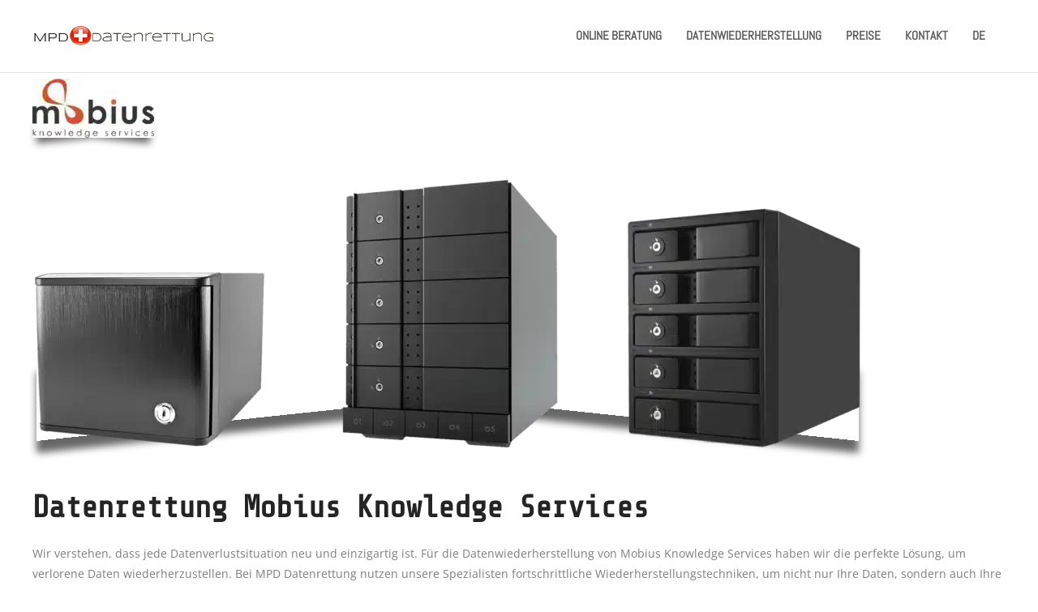

--- FILE ---
content_type: text/html; charset=UTF-8
request_url: https://datenrettung-festplatte.ch/mobius-knowledge-services-datenrettung.html
body_size: 54793
content:
<!DOCTYPE html>
<html lang="de-DE"> <head><script>(function(w,i,g){w[g]=w[g]||[];if(typeof w[g].push=='function')w[g].push(i)})
(window,'GTM-PSK28P8','google_tags_first_party');</script><script>(function(w,d,s,l){w[l]=w[l]||[];(function(){w[l].push(arguments);})('set', 'developer_id.dYzg1YT', true);
		w[l].push({'gtm.start':new Date().getTime(),event:'gtm.js'});var f=d.getElementsByTagName(s)[0],
		j=d.createElement(s);j.async=true;j.src='/ads/';
		f.parentNode.insertBefore(j,f);
		})(window,document,'script','dataLayer');</script><meta http-equiv="Content-Type" content="text/html;charset=UTF-8"><script>document.seraph_accel_usbpb=document.createElement;seraph_accel_izrbpb={add:function(b,a=10){void 0===this.a[a]&&(this.a[a]=[]);this.a[a].push(b)},a:{}}</script> <meta name="viewport" content="width=device-width, initial-scale=1"> <link rel="profile" href="https://gmpg.org/xfn/11"> <link rel="pingback" href="https://datenrettung-festplatte.ch/xmlrpc.php"> <script async src="https://obseu.bmccfortress.com/i/16224844a06e9f1b170e885cf6aa2077.js" class="ct_clicktrue" type="o/js-lzl"></script> <script async src="https://www.clickcease.com/monitor/stat.js" type="o/js-lzl"> </script> <meta name="robots" content="index, follow, max-image-preview:large, max-snippet:-1, max-video-preview:-1"> <title>Mobius Raid und Nas Datenrettung</title> <meta name="description" content="Mobius Datenrettung: MPD Datenrettung bietet Festplattenrettung und Datenwiederherstellung für Mobius Raids und NAs."> <link rel="canonical" href="https://datenrettung-festplatte.ch/mobius-knowledge-services-datenrettung.html"> <meta property="og:locale" content="de_DE"> <meta property="og:type" content="article"> <meta property="og:title" content="mobius-knowledge-services-datenrettung Datenrettung in der Schweiz | Datenrettung Festplatte"> <meta property="og:description" content="Datenrettung Festplatte in der Schweiz bietet Ihnen Festplattenrettung vom Profi. mit 7 Standorten in der Schweiz. Nummer 1 in der Datenrettung."> <meta property="og:url" content="https://datenrettung-festplatte.ch/mobius-knowledge-services-datenrettung.html"> <meta property="og:site_name" content="Datenrettung"> <meta property="article:publisher" content="https://www.facebook.com/datenrettung.mpd"> <meta property="article:modified_time" content="2025-04-14T11:59:53+00:00"> <meta property="og:image" content="https://datenrettung-festplatte.ch/wp-content/uploads/2017/08/datenrettung-schweiz-1.jpg"> <meta property="og:image:width" content="1000"> <meta property="og:image:height" content="535"> <meta property="og:image:type" content="image/jpeg"> <meta name="twitter:card" content="summary_large_image"> <meta name="twitter:site" content="@MPDDatenrettung"> <meta name="twitter:label1" content="Geschätzte Lesezeit"> <meta name="twitter:data1" content="4 Minuten"> <script type="application/ld+json" class="yoast-schema-graph">{"@context":"https://schema.org","@graph":[{"@type":"WebPage","@id":"https://datenrettung-festplatte.ch/mobius-knowledge-services-datenrettung.html","url":"https://datenrettung-festplatte.ch/mobius-knowledge-services-datenrettung.html","name":"Mobius Raid und Nas Datenrettung","isPartOf":{"@id":"https://datenrettung-festplatte.ch/#website"},"datePublished":"2023-05-16T16:34:30+00:00","dateModified":"2025-04-14T11:59:53+00:00","description":"Mobius Datenrettung: MPD Datenrettung bietet Festplattenrettung und Datenwiederherstellung für Mobius Raids und NAs.","breadcrumb":{"@id":"https://datenrettung-festplatte.ch/mobius-knowledge-services-datenrettung.html#breadcrumb"},"inLanguage":"de","potentialAction":[{"@type":"ReadAction","target":["https://datenrettung-festplatte.ch/mobius-knowledge-services-datenrettung.html"]}]},{"@type":"BreadcrumbList","@id":"https://datenrettung-festplatte.ch/mobius-knowledge-services-datenrettung.html#breadcrumb","itemListElement":[{"@type":"ListItem","position":1,"name":"Startseite","item":"https://datenrettung-festplatte.ch/"},{"@type":"ListItem","position":2,"name":"mobius-knowledge-services-datenrettung"}]},{"@type":"WebSite","@id":"https://datenrettung-festplatte.ch/#website","url":"https://datenrettung-festplatte.ch/","name":"Datenrettung","description":"datarecovery &amp; datenrettung","publisher":{"@id":"https://datenrettung-festplatte.ch/#organization"},"potentialAction":[{"@type":"SearchAction","target":{"@type":"EntryPoint","urlTemplate":"https://datenrettung-festplatte.ch/?s={search_term_string}"},"query-input":{"@type":"PropertyValueSpecification","valueRequired":true,"valueName":"search_term_string"}}],"inLanguage":"de"},{"@type":"Organization","@id":"https://datenrettung-festplatte.ch/#organization","name":"MPD Datenrettung","url":"https://datenrettung-festplatte.ch/","logo":{"@type":"ImageObject","inLanguage":"de","@id":"https://datenrettung-festplatte.ch/#/schema/logo/image/","url":"https://datenrettung-festplatte.ch/wp-content/uploads/2017/07/datarecovery-logo.png","contentUrl":"https://datenrettung-festplatte.ch/wp-content/uploads/2017/07/datarecovery-logo.png","width":599,"height":70,"caption":"MPD Datenrettung"},"image":{"@id":"https://datenrettung-festplatte.ch/#/schema/logo/image/"},"sameAs":["https://www.facebook.com/datenrettung.mpd","https://x.com/MPDDatenrettung","https://www.youtube.com/user/MPDDatenrettung"]}]}</script> <link rel="dns-prefetch" href="//stats.wp.com"> <link rel="dns-prefetch" href="//cdn.linearicons.com"> <link rel="dns-prefetch" href="//fonts.googleapis.com">                                <script src="https://datenrettung-festplatte.ch/wp-includes/js/jquery/jquery.min.js?ver=3.7.1" id="jquery-core-js" type="o/js-lzl"></script> <script src="https://datenrettung-festplatte.ch/wp-includes/js/jquery/jquery-migrate.min.js?ver=3.4.1" id="jquery-migrate-js" type="o/js-lzl"></script> <script id="clickceaseFrontEnd-js-extra" type="o/js-lzl">
/* <![CDATA[ */
var ajax_obj = {"cc_nonce":"24473dc20a","ajax_url":"https://datenrettung-festplatte.ch/wp-admin/admin-ajax.php","ajax_action":"validate_clickcease_response"};
//# sourceURL=clickceaseFrontEnd-js-extra
/* ]]> */
</script> <script src="https://datenrettung-festplatte.ch/wp-content/plugins/clickcease-click-fraud-protection/includes/assets/js/front-end.js?ver=1.0" id="clickceaseFrontEnd-js" type="o/js-lzl"></script> <script data-jetpack-boost="ignore" src="//datenrettung-festplatte.ch/wp-content/plugins/revslider/public/js/libs/tptools.js?ver=6.7.40" id="tp-tools-js" async="async" data-wp-strategy="async" type="o/js-lzl"></script> <script data-jetpack-boost="ignore" src="//datenrettung-festplatte.ch/wp-content/plugins/revslider/public/js/sr7.js?ver=6.7.40" id="sr7-js" async="async" data-wp-strategy="async" type="o/js-lzl"></script> <script id="wpgmza_data-js-extra" type="o/js-lzl">
/* <![CDATA[ */
var wpgmza_google_api_status = {"message":"Enqueued","code":"ENQUEUED"};
//# sourceURL=wpgmza_data-js-extra
/* ]]> */
</script> <script src="https://datenrettung-festplatte.ch/wp-content/plugins/wp-google-maps/wpgmza_data.js?ver=6.9" id="wpgmza_data-js" type="o/js-lzl"></script> <script id="__ytprefs__-js-extra" type="o/js-lzl">
/* <![CDATA[ */
var _EPYT_ = {"ajaxurl":"https://datenrettung-festplatte.ch/wp-admin/admin-ajax.php","security":"657d42867c","gallery_scrolloffset":"20","eppathtoscripts":"https://datenrettung-festplatte.ch/wp-content/plugins/youtube-embed-plus/scripts/","eppath":"https://datenrettung-festplatte.ch/wp-content/plugins/youtube-embed-plus/","epresponsiveselector":"[\"iframe.__youtube_prefs__\",\"iframe[src*='youtube.com']\",\"iframe[src*='youtube-nocookie.com']\",\"iframe[data-ep-src*='youtube.com']\",\"iframe[data-ep-src*='youtube-nocookie.com']\",\"iframe[data-ep-gallerysrc*='youtube.com']\"]","epdovol":"1","version":"14.2.4","evselector":"iframe.__youtube_prefs__[src], iframe[src*=\"youtube.com/embed/\"], iframe[src*=\"youtube-nocookie.com/embed/\"]","ajax_compat":"","maxres_facade":"eager","ytapi_load":"light","pause_others":"","stopMobileBuffer":"1","facade_mode":"","not_live_on_channel":""};
//# sourceURL=__ytprefs__-js-extra
/* ]]> */
</script> <script src="https://datenrettung-festplatte.ch/wp-content/plugins/youtube-embed-plus/scripts/ytprefs.min.js?ver=14.2.4" id="__ytprefs__-js" type="o/js-lzl"></script> <script id="wpml-xdomain-data-js-extra" type="o/js-lzl">
/* <![CDATA[ */
var wpml_xdomain_data = {"css_selector":"wpml-ls-item","ajax_url":"https://datenrettung-festplatte.ch/wp-admin/admin-ajax.php","current_lang":"de","_nonce":"d208e5ea91"};
//# sourceURL=wpml-xdomain-data-js-extra
/* ]]> */
</script> <script src="https://datenrettung-festplatte.ch/wp-content/plugins/sitepress-multilingual-cms/res/js/xdomain-data.js?ver=486900" id="wpml-xdomain-data-js" defer data-wp-strategy="defer" type="o/js-lzl"></script> <script></script><meta name="generator" content="WPML ver:4.8.6 stt:1,4,3,27;"> <meta name="generator" content="dominant-color-images 1.2.0">   <link rel="shortcut icon" href="https://datenrettung-festplatte.ch/wp-content/uploads/2017/07/favicon-swiss-icon.png"> <meta name="generator" content="weston  1.0"> <!--[if IE 8]>
		<link rel="stylesheet" href="https://datenrettung-festplatte.ch/wp-content/themes/themetrust-weston/css/ie8.css" type="text/css" media="screen" />
		<![endif]--><!--[if IE]><script src="http://html5shiv.googlecode.com/svn/trunk/html5.js"></script><![endif]-->            <meta name="generator" content="Powered by WPBakery Page Builder - drag and drop page builder for WordPress."> <link rel="preconnect" href="https://fonts.googleapis.com"> <link rel="preconnect" href="https://fonts.gstatic.com/" crossorigin> <meta name="generator" content="Powered by Slider Revolution 6.7.40 - responsive, Mobile-Friendly Slider Plugin for WordPress with comfortable drag and drop interface."> <link rel="icon" href="https://datenrettung-festplatte.ch/wp-content/uploads/2017/07/favicon-swiss-icon.png" sizes="32x32"> <link rel="icon" href="https://datenrettung-festplatte.ch/wp-content/uploads/2017/07/favicon-swiss-icon.png" sizes="192x192"> <link rel="apple-touch-icon" href="https://datenrettung-festplatte.ch/wp-content/uploads/2017/07/favicon-swiss-icon.png"> <meta name="msapplication-TileImage" content="https://datenrettung-festplatte.ch/wp-content/uploads/2017/07/favicon-swiss-icon.png"> <script data-jetpack-boost="ignore" type="o/js-lzl">
	window._tpt			??= {};
	window.SR7			??= {};
	_tpt.R				??= {};
	_tpt.R.fonts		??= {};
	_tpt.R.fonts.customFonts??= {};
	SR7.devMode			=  false;
	SR7.F 				??= {};
	SR7.G				??= {};
	SR7.LIB				??= {};
	SR7.E				??= {};
	SR7.E.gAddons		??= {};
	SR7.E.php 			??= {};
	SR7.E.nonce			= 'f3082019c3';
	SR7.E.ajaxurl		= 'https://datenrettung-festplatte.ch/wp-admin/admin-ajax.php';
	SR7.E.resturl		= 'https://datenrettung-festplatte.ch/wp-json/';
	SR7.E.slug_path		= 'revslider/revslider.php';
	SR7.E.slug			= 'revslider';
	SR7.E.plugin_url	= 'https://datenrettung-festplatte.ch/wp-content/plugins/revslider/';
	SR7.E.wp_plugin_url = 'https://datenrettung-festplatte.ch/wp-content/plugins/';
	SR7.E.revision		= '6.7.40';
	SR7.E.fontBaseUrl	= '//fonts.googleapis.com/css2?family=';
	SR7.G.breakPoints 	= [1240,1024,768,480];
	SR7.G.fSUVW 		= false;
	SR7.E.modules 		= ['module','page','slide','layer','draw','animate','srtools','canvas','defaults','carousel','navigation','media','modifiers','migration'];
	SR7.E.libs 			= ['WEBGL'];
	SR7.E.css 			= ['csslp','cssbtns','cssfilters','cssnav','cssmedia'];
	SR7.E.resources		= {};
	SR7.E.ytnc			= false;
	SR7.E.wpml			??= {};
	SR7.E.wpml.lang		= 'de';
	SR7.JSON			??= {};
/*! Slider Revolution 7.0 - Page Processor */
!function(){"use strict";window.SR7??={},window._tpt??={},SR7.version="Slider Revolution 6.7.16",_tpt.getMobileZoom=()=>_tpt.is_mobile?document.documentElement.clientWidth/window.innerWidth:1,_tpt.getWinDim=function(t){_tpt.screenHeightWithUrlBar??=window.innerHeight;let e=SR7.F?.modal?.visible&&SR7.M[SR7.F.module.getIdByAlias(SR7.F.modal.requested)];_tpt.scrollBar=window.innerWidth!==document.documentElement.clientWidth||e&&window.innerWidth!==e.c.module.clientWidth,_tpt.winW=_tpt.getMobileZoom()*window.innerWidth-(_tpt.scrollBar||"prepare"==t?_tpt.scrollBarW??_tpt.mesureScrollBar():0),_tpt.winH=_tpt.getMobileZoom()*window.innerHeight,_tpt.winWAll=document.documentElement.clientWidth},_tpt.getResponsiveLevel=function(t,e){return SR7.G.fSUVW?_tpt.closestGE(t,window.innerWidth):_tpt.closestGE(t,_tpt.winWAll)},_tpt.mesureScrollBar=function(){let t=document.createElement("div");return t.className="RSscrollbar-measure",t.style.width="100px",t.style.height="100px",t.style.overflow="scroll",t.style.position="absolute",t.style.top="-9999px",document.body.appendChild(t),_tpt.scrollBarW=t.offsetWidth-t.clientWidth,document.body.removeChild(t),_tpt.scrollBarW},_tpt.loadCSS=async function(t,e,s){return s?_tpt.R.fonts.required[e].status=1:(_tpt.R[e]??={},_tpt.R[e].status=1),new Promise(((i,n)=>{if(_tpt.isStylesheetLoaded(t))s?_tpt.R.fonts.required[e].status=2:_tpt.R[e].status=2,i();else{const o=document.createElement("link");o.rel="stylesheet";let l="text",r="css";o["type"]=l+"/"+r,o.href=t,o.onload=()=>{s?_tpt.R.fonts.required[e].status=2:_tpt.R[e].status=2,i()},o.onerror=()=>{s?_tpt.R.fonts.required[e].status=3:_tpt.R[e].status=3,n(new Error(`Failed to load CSS: ${t}`))},document.head.appendChild(o)}}))},_tpt.addContainer=function(t){const{tag:e="div",id:s,class:i,datas:n,textContent:o,iHTML:l}=t,r=document.createElement(e);if(s&&""!==s&&(r.id=s),i&&""!==i&&(r.className=i),n)for(const[t,e]of Object.entries(n))"style"==t?r.style.cssText=e:r.setAttribute(`data-${t}`,e);return o&&(r.textContent=o),l&&(r.innerHTML=l),r},_tpt.collector=function(){return{fragment:new DocumentFragment,add(t){var e=_tpt.addContainer(t);return this.fragment.appendChild(e),e},append(t){t.appendChild(this.fragment)}}},_tpt.isStylesheetLoaded=function(t){let e=t.split("?")[0];return Array.from(document.querySelectorAll('link[rel="stylesheet"], link[rel="preload"]')).some((t=>t.href.split("?")[0]===e))},_tpt.preloader={requests:new Map,preloaderTemplates:new Map,show:function(t,e){if(!e||!t)return;const{type:s,color:i}=e;if(s<0||"off"==s)return;const n=`preloader_${s}`;let o=this.preloaderTemplates.get(n);o||(o=this.build(s,i),this.preloaderTemplates.set(n,o)),this.requests.has(t)||this.requests.set(t,{count:0});const l=this.requests.get(t);clearTimeout(l.timer),l.count++,1===l.count&&(l.timer=setTimeout((()=>{l.preloaderClone=o.cloneNode(!0),l.anim&&l.anim.kill(),void 0!==_tpt.gsap?l.anim=_tpt.gsap.fromTo(l.preloaderClone,1,{opacity:0},{opacity:1}):l.preloaderClone.classList.add("sr7-fade-in"),t.appendChild(l.preloaderClone)}),150))},hide:function(t){if(!this.requests.has(t))return;const e=this.requests.get(t);e.count--,e.count<0&&(e.count=0),e.anim&&e.anim.kill(),0===e.count&&(clearTimeout(e.timer),e.preloaderClone&&(e.preloaderClone.classList.remove("sr7-fade-in"),e.anim=_tpt.gsap.to(e.preloaderClone,.3,{opacity:0,onComplete:function(){e.preloaderClone.remove()}})))},state:function(t){if(!this.requests.has(t))return!1;return this.requests.get(t).count>0},build:(t,e="#ffffff",s="")=>{if(t<0||"off"===t)return null;const i=parseInt(t);if(t="prlt"+i,isNaN(i))return null;if(_tpt.loadCSS(SR7.E.plugin_url+"public/css/preloaders/t"+i+".css","preloader_"+t),isNaN(i)||i<6){const n=`background-color:${e}`,o=1===i||2==i?n:"",l=3===i||4==i?n:"",r=_tpt.collector();["dot1","dot2","bounce1","bounce2","bounce3"].forEach((t=>r.add({tag:"div",class:t,datas:{style:l}})));const d=_tpt.addContainer({tag:"sr7-prl",class:`${t} ${s}`,datas:{style:o}});return r.append(d),d}{let n={};if(7===i){let t;e.startsWith("#")?(t=e.replace("#",""),t=`rgba(${parseInt(t.substring(0,2),16)}, ${parseInt(t.substring(2,4),16)}, ${parseInt(t.substring(4,6),16)}, `):e.startsWith("rgb")&&(t=e.slice(e.indexOf("(")+1,e.lastIndexOf(")")).split(",").map((t=>t.trim())),t=`rgba(${t[0]}, ${t[1]}, ${t[2]}, `),t&&(n.style=`border-top-color: ${t}0.65); border-bottom-color: ${t}0.15); border-left-color: ${t}0.65); border-right-color: ${t}0.15)`)}else 12===i&&(n.style=`background:${e}`);const o=[10,0,4,2,5,9,0,4,4,2][i-6],l=_tpt.collector(),r=l.add({tag:"div",class:"sr7-prl-inner",datas:n});Array.from({length:o}).forEach((()=>r.appendChild(l.add({tag:"span",datas:{style:`background:${e}`}}))));const d=_tpt.addContainer({tag:"sr7-prl",class:`${t} ${s}`});return l.append(d),d}}},SR7.preLoader={show:(t,e)=>{"off"!==(SR7.M[t]?.settings?.pLoader?.type??"off")&&_tpt.preloader.show(e||SR7.M[t].c.module,SR7.M[t]?.settings?.pLoader??{color:"#fff",type:10})},hide:(t,e)=>{"off"!==(SR7.M[t]?.settings?.pLoader?.type??"off")&&_tpt.preloader.hide(e||SR7.M[t].c.module)},state:(t,e)=>_tpt.preloader.state(e||SR7.M[t].c.module)},_tpt.prepareModuleHeight=function(t){window.SR7.M??={},window.SR7.M[t.id]??={},"ignore"==t.googleFont&&(SR7.E.ignoreGoogleFont=!0);let e=window.SR7.M[t.id];if(null==_tpt.scrollBarW&&_tpt.mesureScrollBar(),e.c??={},e.states??={},e.settings??={},e.settings.size??={},t.fixed&&(e.settings.fixed=!0),e.c.module=document.querySelector("sr7-module#"+t.id),e.c.adjuster=e.c.module.getElementsByTagName("sr7-adjuster")[0],e.c.content=e.c.module.getElementsByTagName("sr7-content")[0],"carousel"==t.type&&(e.c.carousel=e.c.content.getElementsByTagName("sr7-carousel")[0]),null==e.c.module||null==e.c.module)return;t.plType&&t.plColor&&(e.settings.pLoader={type:t.plType,color:t.plColor}),void 0===t.plType||"off"===t.plType||SR7.preLoader.state(t.id)&&SR7.preLoader.state(t.id,e.c.module)||SR7.preLoader.show(t.id,e.c.module),_tpt.winW||_tpt.getWinDim("prepare"),_tpt.getWinDim();let s=""+e.c.module.dataset?.modal;"modal"==s||"true"==s||"undefined"!==s&&"false"!==s||(e.settings.size.fullWidth=t.size.fullWidth,e.LEV??=_tpt.getResponsiveLevel(window.SR7.G.breakPoints,t.id),t.vpt=_tpt.fillArray(t.vpt,5),e.settings.vPort=t.vpt[e.LEV],void 0!==t.el&&"720"==t.el[4]&&t.gh[4]!==t.el[4]&&"960"==t.el[3]&&t.gh[3]!==t.el[3]&&"768"==t.el[2]&&t.gh[2]!==t.el[2]&&delete t.el,e.settings.size.height=null==t.el||null==t.el[e.LEV]||0==t.el[e.LEV]||"auto"==t.el[e.LEV]?_tpt.fillArray(t.gh,5,-1):_tpt.fillArray(t.el,5,-1),e.settings.size.width=_tpt.fillArray(t.gw,5,-1),e.settings.size.minHeight=_tpt.fillArray(t.mh??[0],5,-1),e.cacheSize={fullWidth:e.settings.size?.fullWidth,fullHeight:e.settings.size?.fullHeight},void 0!==t.off&&(t.off?.t&&(e.settings.size.m??={})&&(e.settings.size.m.t=t.off.t),t.off?.b&&(e.settings.size.m??={})&&(e.settings.size.m.b=t.off.b),t.off?.l&&(e.settings.size.p??={})&&(e.settings.size.p.l=t.off.l),t.off?.r&&(e.settings.size.p??={})&&(e.settings.size.p.r=t.off.r),e.offsetPrepared=!0),_tpt.updatePMHeight(t.id,t,!0))},_tpt.updatePMHeight=(t,e,s)=>{let i=SR7.M[t];var n=i.settings.size.fullWidth?_tpt.winW:i.c.module.parentNode.offsetWidth;n=0===n||isNaN(n)?_tpt.winW:n;let o=i.settings.size.width[i.LEV]||i.settings.size.width[i.LEV++]||i.settings.size.width[i.LEV--]||n,l=i.settings.size.height[i.LEV]||i.settings.size.height[i.LEV++]||i.settings.size.height[i.LEV--]||0,r=i.settings.size.minHeight[i.LEV]||i.settings.size.minHeight[i.LEV++]||i.settings.size.minHeight[i.LEV--]||0;if(l="auto"==l?0:l,l=parseInt(l),"carousel"!==e.type&&(n-=parseInt(e.onw??0)||0),i.MP=!i.settings.size.fullWidth&&n<o||_tpt.winW<o?Math.min(1,n/o):1,e.size.fullScreen||e.size.fullHeight){let t=parseInt(e.fho)||0,s=(""+e.fho).indexOf("%")>-1;e.newh=_tpt.winH-(s?_tpt.winH*t/100:t)}else e.newh=i.MP*Math.max(l,r);if(e.newh+=(parseInt(e.onh??0)||0)+(parseInt(e.carousel?.pt)||0)+(parseInt(e.carousel?.pb)||0),void 0!==e.slideduration&&(e.newh=Math.max(e.newh,parseInt(e.slideduration)/3)),e.shdw&&_tpt.buildShadow(e.id,e),i.c.adjuster.style.height=e.newh+"px",i.c.module.style.height=e.newh+"px",i.c.content.style.height=e.newh+"px",i.states.heightPrepared=!0,i.dims??={},i.dims.moduleRect=i.c.module.getBoundingClientRect(),i.c.content.style.left="-"+i.dims.moduleRect.left+"px",!i.settings.size.fullWidth)return s&&requestAnimationFrame((()=>{n!==i.c.module.parentNode.offsetWidth&&_tpt.updatePMHeight(e.id,e)})),void _tpt.bgStyle(e.id,e,window.innerWidth==_tpt.winW,!0);_tpt.bgStyle(e.id,e,window.innerWidth==_tpt.winW,!0),requestAnimationFrame((function(){s&&requestAnimationFrame((()=>{n!==i.c.module.parentNode.offsetWidth&&_tpt.updatePMHeight(e.id,e)}))})),i.earlyResizerFunction||(i.earlyResizerFunction=function(){requestAnimationFrame((function(){_tpt.getWinDim(),_tpt.moduleDefaults(e.id,e),_tpt.updateSlideBg(t,!0)}))},window.addEventListener("resize",i.earlyResizerFunction))},_tpt.buildShadow=function(t,e){let s=SR7.M[t];null==s.c.shadow&&(s.c.shadow=document.createElement("sr7-module-shadow"),s.c.shadow.classList.add("sr7-shdw-"+e.shdw),s.c.content.appendChild(s.c.shadow))},_tpt.bgStyle=async(t,e,s,i,n)=>{const o=SR7.M[t];if((e=e??o.settings).fixed&&!o.c.module.classList.contains("sr7-top-fixed")&&(o.c.module.classList.add("sr7-top-fixed"),o.c.module.style.position="fixed",o.c.module.style.width="100%",o.c.module.style.top="0px",o.c.module.style.left="0px",o.c.module.style.pointerEvents="none",o.c.module.style.zIndex=5e3,o.c.content.style.pointerEvents="none"),null==o.c.bgcanvas){let t=document.createElement("sr7-module-bg"),l=!1;if("string"==typeof e?.bg?.color&&e?.bg?.color.includes("{"))if(_tpt.gradient&&_tpt.gsap)e.bg.color=_tpt.gradient.convert(e.bg.color);else try{let t=JSON.parse(e.bg.color);(t?.orig||t?.string)&&(e.bg.color=JSON.parse(e.bg.color))}catch(t){return}let r="string"==typeof e?.bg?.color?e?.bg?.color||"transparent":e?.bg?.color?.string??e?.bg?.color?.orig??e?.bg?.color?.color??"transparent";if(t.style["background"+(String(r).includes("grad")?"":"Color")]=r,("transparent"!==r||n)&&(l=!0),o.offsetPrepared&&(t.style.visibility="hidden"),e?.bg?.image?.src&&(t.style.backgroundImage=`url(${e?.bg?.image.src})`,t.style.backgroundSize=""==(e.bg.image?.size??"")?"cover":e.bg.image.size,t.style.backgroundPosition=e.bg.image.position,t.style.backgroundRepeat=""==e.bg.image.repeat||null==e.bg.image.repeat?"no-repeat":e.bg.image.repeat,l=!0),!l)return;o.c.bgcanvas=t,e.size.fullWidth?t.style.width=_tpt.winW-(s&&_tpt.winH<document.body.offsetHeight?_tpt.scrollBarW:0)+"px":i&&(t.style.width=o.c.module.offsetWidth+"px"),e.sbt?.use?o.c.content.appendChild(o.c.bgcanvas):o.c.module.appendChild(o.c.bgcanvas)}o.c.bgcanvas.style.height=void 0!==e.newh?e.newh+"px":("carousel"==e.type?o.dims.module.h:o.dims.content.h)+"px",o.c.bgcanvas.style.left=!s&&e.sbt?.use||o.c.bgcanvas.closest("SR7-CONTENT")?"0px":"-"+(o?.dims?.moduleRect?.left??0)+"px"},_tpt.updateSlideBg=function(t,e){const s=SR7.M[t];let i=s.settings;s?.c?.bgcanvas&&(i.size.fullWidth?s.c.bgcanvas.style.width=_tpt.winW-(e&&_tpt.winH<document.body.offsetHeight?_tpt.scrollBarW:0)+"px":preparing&&(s.c.bgcanvas.style.width=s.c.module.offsetWidth+"px"))},_tpt.moduleDefaults=(t,e)=>{let s=SR7.M[t];null!=s&&null!=s.c&&null!=s.c.module&&(s.dims??={},s.dims.moduleRect=s.c.module.getBoundingClientRect(),s.c.content.style.left="-"+s.dims.moduleRect.left+"px",s.c.content.style.width=_tpt.winW-_tpt.scrollBarW+"px","carousel"==e.type&&(s.c.module.style.overflow="visible"),_tpt.bgStyle(t,e,window.innerWidth==_tpt.winW))},_tpt.getOffset=t=>{var e=t.getBoundingClientRect(),s=window.pageXOffset||document.documentElement.scrollLeft,i=window.pageYOffset||document.documentElement.scrollTop;return{top:e.top+i,left:e.left+s}},_tpt.fillArray=function(t,e){let s,i;t=Array.isArray(t)?t:[t];let n=Array(e),o=t.length;for(i=0;i<t.length;i++)n[i+(e-o)]=t[i],null==s&&"#"!==t[i]&&(s=t[i]);for(let t=0;t<e;t++)void 0!==n[t]&&"#"!=n[t]||(n[t]=s),s=n[t];return n},_tpt.closestGE=function(t,e){let s=Number.MAX_VALUE,i=-1;for(let n=0;n<t.length;n++)t[n]-1>=e&&t[n]-1-e<s&&(s=t[n]-1-e,i=n);return++i}}();</script> <noscript><style>.wpb_animate_when_almost_visible{opacity:1}</style><style></style></noscript>    <noscript><style>.lzl{display:none!important;}</style></noscript><style>img.lzl,img.lzl-ing{opacity:0.01;}img.lzl-ed{transition:opacity .25s ease-in-out;}</style><style id="wp-img-auto-sizes-contain-inline-css">img:is([sizes=auto i],[sizes^="auto," i]){contain-intrinsic-size:3000px 1500px}</style><style id="wp-block-library-css-crit" media="all">@charset "UTF-8";.wp-block-button[style*=text-decoration] .wp-block-button__link{text-decoration:inherit}.wp-block-buttons[style*=text-decoration] .wp-block-button,.wp-block-buttons[style*=text-decoration] .wp-block-button__link{text-decoration:inherit}@media (min-width:782px){.wp-block-columns:not(.is-not-stacked-on-mobile)>.wp-block-column[style*=flex-basis]{flex-grow:0}}.wp-block-columns.is-not-stacked-on-mobile>.wp-block-column[style*=flex-basis]{flex-grow:0}h1.has-text-align-left[style*=writing-mode]:where([style*=vertical-lr]),h1.has-text-align-right[style*=writing-mode]:where([style*=vertical-rl]),h2.has-text-align-left[style*=writing-mode]:where([style*=vertical-lr]),h2.has-text-align-right[style*=writing-mode]:where([style*=vertical-rl]),h3.has-text-align-left[style*=writing-mode]:where([style*=vertical-lr]),h3.has-text-align-right[style*=writing-mode]:where([style*=vertical-rl]),h4.has-text-align-left[style*=writing-mode]:where([style*=vertical-lr]),h4.has-text-align-right[style*=writing-mode]:where([style*=vertical-rl]),h5.has-text-align-left[style*=writing-mode]:where([style*=vertical-lr]),h5.has-text-align-right[style*=writing-mode]:where([style*=vertical-rl]),h6.has-text-align-left[style*=writing-mode]:where([style*=vertical-lr]),h6.has-text-align-right[style*=writing-mode]:where([style*=vertical-rl]){rotate:180deg}.wp-block-image[style*=border-radius] img,.wp-block-image[style*=border-radius]>a{border-radius:inherit}@keyframes show-content-image{0%{visibility:hidden}99%{visibility:hidden}to{visibility:visible}}@keyframes turn-on-visibility{0%{opacity:0}to{opacity:1}}@keyframes turn-off-visibility{0%{opacity:1;visibility:visible}99%{opacity:0;visibility:visible}to{opacity:0;visibility:hidden}}@keyframes lightbox-zoom-in{0%{transform:translate(calc(( -100vw + var(--wp--lightbox-scrollbar-width) ) / 2 + var(--wp--lightbox-initial-left-position)),calc(-50vh + var(--wp--lightbox-initial-top-position))) scale(var(--wp--lightbox-scale))}to{transform:translate(-50%,-50%) scale(1)}}@keyframes lightbox-zoom-out{0%{transform:translate(-50%,-50%) scale(1);visibility:visible}99%{visibility:visible}to{transform:translate(calc(( -100vw + var(--wp--lightbox-scrollbar-width) ) / 2 + var(--wp--lightbox-initial-left-position)),calc(-50vh + var(--wp--lightbox-initial-top-position))) scale(var(--wp--lightbox-scale));visibility:hidden}}:where(.wp-block-latest-comments:not([style*=line-height] .wp-block-latest-comments__comment)){line-height:1.1}:where(.wp-block-latest-comments:not([style*=line-height] .wp-block-latest-comments__comment-excerpt p)){line-height:1.8}.has-dates :where(.wp-block-latest-comments:not([style*=line-height])),.has-excerpts :where(.wp-block-latest-comments:not([style*=line-height])){line-height:1.5}.wp-block-latest-comments[class*=-font-size] a,.wp-block-latest-comments[style*=font-size] a{font-size:inherit}ol,ul{box-sizing:border-box}.wp-block-navigation .wp-block-navigation__submenu-icon svg{display:inline-block;stroke:currentColor;height:inherit;margin-top:.075em;width:inherit}@media (min-width:782px){.wp-block-navigation .has-child .wp-block-navigation__submenu-container .wp-block-navigation__submenu-icon svg{transform:rotate(-90deg)}}.wp-block-navigation-submenu .wp-block-navigation__submenu-icon svg{stroke:currentColor}@keyframes overlay-menu__fade-in-animation{0%{opacity:0;transform:translateY(.5em)}to{opacity:1;transform:translateY(0)}}.wp-block-navigation__responsive-container-close svg,.wp-block-navigation__responsive-container-open svg{fill:currentColor;display:block;height:24px;pointer-events:none;width:24px}p.has-text-align-left[style*="writing-mode:vertical-lr"],p.has-text-align-right[style*="writing-mode:vertical-rl"]{rotate:180deg}.wp-block-post-comments-form[style*=font-weight] :where(.comment-reply-title){font-weight:inherit}.wp-block-post-comments-form[style*=font-family] :where(.comment-reply-title){font-family:inherit}.wp-block-post-comments-form[class*=-font-size] :where(.comment-reply-title),.wp-block-post-comments-form[style*=font-size] :where(.comment-reply-title){font-size:inherit}.wp-block-post-comments-form[style*=line-height] :where(.comment-reply-title){line-height:inherit}.wp-block-post-comments-form[style*=font-style] :where(.comment-reply-title){font-style:inherit}.wp-block-post-comments-form[style*=letter-spacing] :where(.comment-reply-title){letter-spacing:inherit}.wp-block-post-navigation-link.has-text-align-left[style*="writing-mode: vertical-lr"],.wp-block-post-navigation-link.has-text-align-right[style*="writing-mode: vertical-rl"]{rotate:180deg}.wp-block-read-more:where(:not([style*=text-decoration])){text-decoration:none}.wp-block-read-more:where(:not([style*=text-decoration])):active,.wp-block-read-more:where(:not([style*=text-decoration])):focus{text-decoration:none}.wp-block-search__button svg{height:1.25em;min-height:24px;min-width:24px;width:1.25em;fill:currentColor;vertical-align:text-bottom}.wp-block-social-links .wp-social-link svg{height:1em;width:1em}.wp-block-social-links .wp-block-social-link.wp-social-link .wp-block-social-link-anchor,.wp-block-social-links .wp-block-social-link.wp-social-link .wp-block-social-link-anchor svg,.wp-block-social-links .wp-block-social-link.wp-social-link .wp-block-social-link-anchor:active,.wp-block-social-links .wp-block-social-link.wp-social-link .wp-block-social-link-anchor:hover,.wp-block-social-links .wp-block-social-link.wp-social-link .wp-block-social-link-anchor:visited{color:currentColor;fill:currentColor}:where(.wp-block-social-links.is-style-logos-only) .wp-social-link svg{height:1.25em;width:1.25em}.wp-block-table table[style*=border-top-color] tr:first-child,.wp-block-table table[style*=border-top-color] tr:first-child td,.wp-block-table table[style*=border-top-color] tr:first-child th,.wp-block-table table[style*=border-top-color]>*,.wp-block-table table[style*=border-top-color]>* td,.wp-block-table table[style*=border-top-color]>* th{border-top-color:inherit}.wp-block-table table[style*=border-top-color] tr:not(:first-child){border-top-color:initial}.wp-block-table table[style*=border-right-color] td:last-child,.wp-block-table table[style*=border-right-color] th,.wp-block-table table[style*=border-right-color] tr,.wp-block-table table[style*=border-right-color]>*{border-right-color:inherit}.wp-block-table table[style*=border-bottom-color] tr:last-child,.wp-block-table table[style*=border-bottom-color] tr:last-child td,.wp-block-table table[style*=border-bottom-color] tr:last-child th,.wp-block-table table[style*=border-bottom-color]>*,.wp-block-table table[style*=border-bottom-color]>* td,.wp-block-table table[style*=border-bottom-color]>* th{border-bottom-color:inherit}.wp-block-table table[style*=border-bottom-color] tr:not(:last-child){border-bottom-color:initial}.wp-block-table table[style*=border-left-color] td:first-child,.wp-block-table table[style*=border-left-color] th,.wp-block-table table[style*=border-left-color] tr,.wp-block-table table[style*=border-left-color]>*{border-left-color:inherit}.wp-block-table table[style*=border-style] td,.wp-block-table table[style*=border-style] th,.wp-block-table table[style*=border-style] tr,.wp-block-table table[style*=border-style]>*{border-style:inherit}.wp-block-table table[style*=border-width] td,.wp-block-table table[style*=border-width] th,.wp-block-table table[style*=border-width] tr,.wp-block-table table[style*=border-width]>*{border-style:inherit;border-width:inherit}.editor-styles-wrapper,.entry-content{counter-reset:footnotes}:root{--wp-block-synced-color:#7a00df;--wp-block-synced-color--rgb:122,0,223;--wp-bound-block-color:var(--wp-block-synced-color);--wp-editor-canvas-background:#ddd;--wp-admin-theme-color:#007cba;--wp-admin-theme-color--rgb:0,124,186;--wp-admin-theme-color-darker-10:#006ba1;--wp-admin-theme-color-darker-10--rgb:0,107,160.5;--wp-admin-theme-color-darker-20:#005a87;--wp-admin-theme-color-darker-20--rgb:0,90,135;--wp-admin-border-width-focus:2px}@media (min-resolution:192dpi){:root{--wp-admin-border-width-focus:1.5px}}:root{--wp--preset--font-size--normal:16px;--wp--preset--font-size--huge:42px}#end-resizable-editor-section{display:none}.screen-reader-text{border:0;clip-path:inset(50%);height:1px;margin:-1px;overflow:hidden;padding:0;position:absolute;width:1px;word-wrap:normal!important}.screen-reader-text:focus{background-color:#ddd;clip-path:none;color:#444;display:block;font-size:1em;height:auto;left:5px;line-height:normal;padding:15px 23px 14px;text-decoration:none;top:5px;width:auto;z-index:100000}html :where([style*=border-top-color]){border-top-style:solid}html :where([style*=border-right-color]){border-right-style:solid}html :where([style*=border-bottom-color]){border-bottom-style:solid}html :where([style*=border-left-color]){border-left-style:solid}html :where([style*=border-width]){border-style:solid}html :where([style*=border-top-width]){border-top-style:solid}html :where([style*=border-right-width]){border-right-style:solid}html :where([style*=border-bottom-width]){border-bottom-style:solid}html :where([style*=border-left-width]){border-left-style:solid}html :where(img[class*=wp-image-]){height:auto;max-width:100%}:where(figure){margin:0 0 1em}</style><link rel="stylesheet/lzl-nc" id="wp-block-library-css" href="https://datenrettung-festplatte.ch/wp-content/cache/seraphinite-accelerator/s/m/d/css/d8363bb97e3c833c11a9cb37c5f68919.1af91.css" media="all"><noscript lzl=""><link rel="stylesheet" href="https://datenrettung-festplatte.ch/wp-content/cache/seraphinite-accelerator/s/m/d/css/d8363bb97e3c833c11a9cb37c5f68919.1af91.css" media="all"></noscript><style id="global-styles-inline-css">:root{--wp--preset--aspect-ratio--square:1;--wp--preset--aspect-ratio--4-3:4/3;--wp--preset--aspect-ratio--3-4:3/4;--wp--preset--aspect-ratio--3-2:3/2;--wp--preset--aspect-ratio--2-3:2/3;--wp--preset--aspect-ratio--16-9:16/9;--wp--preset--aspect-ratio--9-16:9/16;--wp--preset--color--black:#000;--wp--preset--color--cyan-bluish-gray:#abb8c3;--wp--preset--color--white:#fff;--wp--preset--color--pale-pink:#f78da7;--wp--preset--color--vivid-red:#cf2e2e;--wp--preset--color--luminous-vivid-orange:#ff6900;--wp--preset--color--luminous-vivid-amber:#fcb900;--wp--preset--color--light-green-cyan:#7bdcb5;--wp--preset--color--vivid-green-cyan:#00d084;--wp--preset--color--pale-cyan-blue:#8ed1fc;--wp--preset--color--vivid-cyan-blue:#0693e3;--wp--preset--color--vivid-purple:#9b51e0;--wp--preset--gradient--vivid-cyan-blue-to-vivid-purple:linear-gradient(135deg,#0693e3 0%,#9b51e0 100%);--wp--preset--gradient--light-green-cyan-to-vivid-green-cyan:linear-gradient(135deg,#7adcb4 0%,#00d082 100%);--wp--preset--gradient--luminous-vivid-amber-to-luminous-vivid-orange:linear-gradient(135deg,#fcb900 0%,#ff6900 100%);--wp--preset--gradient--luminous-vivid-orange-to-vivid-red:linear-gradient(135deg,#ff6900 0%,#cf2e2e 100%);--wp--preset--gradient--very-light-gray-to-cyan-bluish-gray:linear-gradient(135deg,#eee 0%,#a9b8c3 100%);--wp--preset--gradient--cool-to-warm-spectrum:linear-gradient(135deg,#4aeadc 0%,#9778d1 20%,#cf2aba 40%,#ee2c82 60%,#fb6962 80%,#fef84c 100%);--wp--preset--gradient--blush-light-purple:linear-gradient(135deg,#ffceec 0%,#9896f0 100%);--wp--preset--gradient--blush-bordeaux:linear-gradient(135deg,#fecda5 0%,#fe2d2d 50%,#6b003e 100%);--wp--preset--gradient--luminous-dusk:linear-gradient(135deg,#ffcb70 0%,#c751c0 50%,#4158d0 100%);--wp--preset--gradient--pale-ocean:linear-gradient(135deg,#fff5cb 0%,#b6e3d4 50%,#33a7b5 100%);--wp--preset--gradient--electric-grass:linear-gradient(135deg,#caf880 0%,#71ce7e 100%);--wp--preset--gradient--midnight:linear-gradient(135deg,#020381 0%,#2874fc 100%);--wp--preset--font-size--small:13px;--wp--preset--font-size--medium:20px;--wp--preset--font-size--large:36px;--wp--preset--font-size--x-large:42px;--wp--preset--spacing--20:.44rem;--wp--preset--spacing--30:.67rem;--wp--preset--spacing--40:1rem;--wp--preset--spacing--50:1.5rem;--wp--preset--spacing--60:2.25rem;--wp--preset--spacing--70:3.38rem;--wp--preset--spacing--80:5.06rem;--wp--preset--shadow--natural:6px 6px 9px rgba(0,0,0,.2);--wp--preset--shadow--deep:12px 12px 50px rgba(0,0,0,.4);--wp--preset--shadow--sharp:6px 6px 0px rgba(0,0,0,.2);--wp--preset--shadow--outlined:6px 6px 0px -3px #fff,6px 6px #000;--wp--preset--shadow--crisp:6px 6px 0px #000}</style><link id="global-styles-inline-css-nonCrit" rel="stylesheet/lzl-nc" href="/wp-content/cache/seraphinite-accelerator/s/m/d/css/d4834c20e59add359487bef239b73c43.15fa.css"><noscript lzl=""><link rel="stylesheet" href="/wp-content/cache/seraphinite-accelerator/s/m/d/css/d4834c20e59add359487bef239b73c43.15fa.css"></noscript><style id="classic-theme-styles-inline-css"></style><link id="classic-theme-styles-inline-css-nonCrit" rel="stylesheet/lzl-nc" href="/wp-content/cache/seraphinite-accelerator/s/m/d/css/20b431ab6ecd62bdb35135b32eb9456a.100.css"><noscript lzl=""><link rel="stylesheet" href="/wp-content/cache/seraphinite-accelerator/s/m/d/css/20b431ab6ecd62bdb35135b32eb9456a.100.css"></noscript><style id="dominant-color-styles-inline-css">img[data-dominant-color]:not(.has-transparency){background-color:var(--dominant-color)}</style><style id="sr7css-css-crit" media="all">body{--sr-7-css-loaded:1}@keyframes tp-rotateplane{0%{transform:perspective(120px) rotateX(0) rotateY(0)}50%{transform:perspective(120px) rotateX(-180.1deg) rotateY(0)}100%{transform:perspective(120px) rotateX(-180deg) rotateY(-179.9deg)}}@keyframes tp-fade-in{0%{opacity:0}20%{opacity:0}100%{opacity:100}}@keyframes tp-rotate{100%{transform:rotate(360deg)}}#sr-announcer{position:absolute!important;width:1px;height:1px;margin:-1px;padding:0;overflow:hidden;clip:rect(0,0,0,0);white-space:nowrap;border:0}</style><link rel="stylesheet/lzl-nc" id="sr7css-css" href="//datenrettung-festplatte.ch/wp-content/cache/seraphinite-accelerator/s/m/d/css/4c7e309d0d89e1a35de4408a2f96674b.d54.css" media="all"><noscript lzl=""><link rel="stylesheet" href="//datenrettung-festplatte.ch/wp-content/cache/seraphinite-accelerator/s/m/d/css/4c7e309d0d89e1a35de4408a2f96674b.d54.css" media="all"></noscript><style id="wpml-menu-item-0-css-crit" media="all">ul .wpml-ls-menu-item a{display:flex;align-items:center}</style><link rel="stylesheet/lzl-nc" id="wpml-menu-item-0-css" href="https://datenrettung-festplatte.ch/wp-content/cache/seraphinite-accelerator/s/m/d/css/7a933ce4834f63c8f9b8e56f486ff15a.ca.css" media="all"><noscript lzl=""><link rel="stylesheet" href="https://datenrettung-festplatte.ch/wp-content/cache/seraphinite-accelerator/s/m/d/css/7a933ce4834f63c8f9b8e56f486ff15a.ca.css" media="all"></noscript><style id="cmplz-general-css-crit" media="all">@keyframes cmplz-fadein{from{opacity:0}to{opacity:1}}</style><link rel="stylesheet/lzl-nc" id="cmplz-general-css" href="https://datenrettung-festplatte.ch/wp-content/cache/seraphinite-accelerator/s/m/d/css/109b61da0d9be648f12c128f9bd85059.a9f.css" media="all"><noscript lzl=""><link rel="stylesheet" href="https://datenrettung-festplatte.ch/wp-content/cache/seraphinite-accelerator/s/m/d/css/109b61da0d9be648f12c128f9bd85059.a9f.css" media="all"></noscript><style id="cms-navigation-style-base-css-crit" media="screen">#menu-wrap{width:100%;height:30px;position:relative;z-index:100}#menu-wrap ul{padding:0;margin:0;list-style-type:none}#menu-wrap ul li{float:left;position:relative}#menu-wrap ul a,#menu-wrap ul a:visited{display:block;line-height:30px;padding-left:10px;padding-right:20px}#menu-wrap ul ul{visibility:hidden;position:absolute;height:0;top:30px;left:0;width:149px}#menu-wrap ul ul li{width:100%}#menu-wrap ul ul a,#menu-wrap ul ul a:visited{border:0;height:auto;line-height:15px;padding:5px 10px;width:150px}#menu-wrap ul li:hover ul,#menu-wrap ul a:hover ul{visibility:visible}#menu-wrap li,#menu-wrap a,#menu-wrap div{padding:0;margin:0}</style><link rel="stylesheet/lzl-nc" id="cms-navigation-style-base-css" href="https://datenrettung-festplatte.ch/wp-content/cache/seraphinite-accelerator/s/m/d/css/eac809f401afc1282f185e67a0836643.4f3.css" media="screen"><noscript lzl=""><link rel="stylesheet" href="https://datenrettung-festplatte.ch/wp-content/cache/seraphinite-accelerator/s/m/d/css/eac809f401afc1282f185e67a0836643.4f3.css" media="screen"></noscript><style id="cms-navigation-style-css-crit" media="screen">#menu-wrap{background-color:#eee}#menu-wrap ul{background-color:#5798d0}#menu-wrap ul a,#menu-wrap ul a:visited{text-decoration:none;color:#000;border-right:1px solid #fff}#menu-wrap ul li:hover a,#menu-wrap ul a:focus,#menu-wrap ul a:active{background-color:#5798d0;color:#000}#menu-wrap ul ul a,#menu-wrap ul ul a:visited{color:#000}#menu-wrap ul ul a:hover{background:#b3d9ff}#menu-wrap ul ul :hover>a{background:#b3d9ff}#menu-wrap a:hover,#menu-wrap ul ul a:hover{color:#000;background:#5798d0}#menu-wrap :hover>a,#menu-wrap ul ul :hover>a{color:#000;background:#b3d9ff}</style><link rel="stylesheet/lzl-nc" id="cms-navigation-style-css" href="https://datenrettung-festplatte.ch/wp-content/cache/seraphinite-accelerator/s/m/d/css/a0a5fec365ed532f40aafa04ed89edb2.289.css" media="screen"><noscript lzl=""><link rel="stylesheet" href="https://datenrettung-festplatte.ch/wp-content/cache/seraphinite-accelerator/s/m/d/css/a0a5fec365ed532f40aafa04ed89edb2.289.css" media="screen"></noscript><style id="weston-style-css-crit" media="all">html,body,div,span,applet,object,iframe,h1,h2,h3,h4,h5,h6,p,blockquote,pre,a,abbr,acronym,address,big,cite,code,del,dfn,em,font,ins,kbd,q,s,samp,small,strike,strong,sub,sup,tt,var,dl,dt,dd,ol,ul,li,fieldset,form,label,legend,table,caption,tbody,tfoot,thead,tr,th,td{border:0;font-family:inherit;font-size:100%;font-style:inherit;font-weight:inherit;margin:0;outline:0;padding:0;vertical-align:baseline}*,*:after,*:before{-moz-osx-font-smoothing:grayscale}html{font-size:62.5%;overflow-y:scroll;overflow-x:hidden;-webkit-text-size-adjust:100%;-ms-text-size-adjust:100%;-webkit-font-smoothing:antialiased}*,*:before,*:after{-webkit-box-sizing:border-box;-moz-box-sizing:border-box;box-sizing:border-box}body,input,select,textarea{background:#fff;font-family:"Open Sans",sans-serif;font-size:18px;font-size:1.8rem;line-height:32px;line-height:3.2rem}body{background:#fff}body *{-webkit-backface-visibility:hidden;backface-visibility:hidden}article,aside,details,figcaption,figure,footer,header,main,nav,section{display:block}ol,ul{list-style:none}a:focus{outline:none}a:hover,a:active{outline:0}a img{border:0}#wpadminbar input{line-height:18px}img{filter:none;-webkit-filter:blur(0px);-moz-filter:blur(0px);-ms-filter:blur(0px)}html{font-size:62.5%}body,input,select,textarea{color:#7f7f7f;font-size:18px;font-size:1.8rem;line-height:32px;line-height:3.2rem}h1,h2,h3,h4,h5,h6,.title,.product-title{font-weight:600;margin-bottom:.5em;line-height:1.3em;font-family:"Open Sans",sans-serif;color:#242424}h1 a,h2 a,h3 a,h4 a,h5 a,h6 a,.post.small h3 a,h1 a:visited,h2 a:visited,h3 a:visited,h4 a:visited,h5 a:visited,h6 a:visited,.post.small h3 a:visited{color:#242424}h1 a:hover,h2 a:hover,h3 a:hover,h4 a:hover,h5 a:hover,h6 a:hover,.post.small h3 a:hover{color:#242424;opacity:.5}h1{font-size:2.7em}h2{font-size:2.1em}h3{font-size:1.8em}p,address{margin:0;padding-bottom:25px;line-height:1.8em;font-size:.8em;font-weight:400}ul{list-style:circle}li{padding-bottom:.9em}.content-area li{font-size:.8em;font-weight:400}dfn,cite,em,i{font-style:italic}#loader-container{position:fixed;height:100%;width:100%;z-index:900;-webkit-transition-delay:2s;transition-delay:2s;transition:opacity .5s ease;-webkit-transition:opacity .5s ease}#loader-screen{position:absolute;display:block;height:100%;width:100%;background:#fff;z-index:901;text-align:center}#loader-icon{position:absolute;top:50%;margin-top:-30px;background-color:#000;z-index:902;left:0;right:0}#middle{margin:0 auto}.content-area ul{display:block;margin:0 0 40px 20px;list-style:disc}li>ul,li>ol{margin-bottom:0;margin-left:1.5em}img{height:auto;max-width:100%}figure{margin:0}label{font-size:14px;line-height:1.75;margin:18px 0 0;margin:0 0 5px}input[type=text],.comments-area input[type=email],.comments-area input[type=tel],.comments-area input[type=url]{width:100%;margin-bottom:0!important;max-width:800px}input[type=text],input[type=email],input[type=tel],input[type=url]{width:100%;margin-bottom:18px!important;max-width:800px}input,textarea,select,.seldiv,.select2-choice,input[type=text],input[type=email],input[type=tel],input[type=url]{display:block;font-size:14px;line-height:initial;margin:9px 0 0;padding:10px 15px;border-width:1px;border-style:solid;border-radius:2px;font-weight:400;border:1px solid rgba(0,0,0,.18);background:rgba(0,0,0,.03)}input:focus,textarea:focus,select:focus,input[type=text]:focus,input[type=email]:focus,input[type=tel]:focus,input[type=url]:focus{outline:0;border-style:solid}input[type=submit],input[type=reset],input[type=button],button[type=submit]{display:inline-block;-webkit-transition:all 200ms ease-in-out;-moz-transition:all 200ms ease-in-out;-o-transition:all 200ms ease-in-out;transition:all 200ms ease-in-out;font-size:12px;padding:13px 31px;text-align:center!important;vertical-align:middle;background-image:none;border-radius:2px;outline:none;white-space:nowrap;-webkit-text-stroke:0px;width:auto;-webkit-box-shadow:none;-moz-box-shadow:none;box-shadow:none;cursor:pointer;-webkit-font-smoothing:antialiased}input[type=checkbox]{float:left}input[type=checkbox]{-webkit-box-sizing:content-box;-moz-box-sizing:content-box;box-sizing:content-box;display:inline-block;font-size:1em;-webkit-appearance:none;margin:0;padding-left:8px;padding-right:8px;position:relative;text-align:center;line-height:normal}input[type=checkbox]:checked:before{-webkit-box-sizing:border-box;-moz-box-sizing:border-box;box-sizing:border-box;font-family:"FontAwesome";margin:auto;position:absolute;top:0;left:0;bottom:0;right:0;line-height:1.2em}input[type=checkbox]:checked:before{content:""}input[type=file],input[type=range]{background-color:transparent!important;padding:0;border:0;-webkit-box-shadow:none;-moz-box-shadow:none;box-shadow:none;width:auto}input[type=search]{-webkit-box-sizing:border-box;-moz-box-sizing:border-box;box-sizing:border-box;-webkit-appearance:none}button[disabled],html input[disabled]{cursor:not-allowed}#comments{padding:0;max-width:1200px;margin:0 auto}#comments ul,#comments p,#comments h4{padding-left:0;padding-right:0}#comments ul{padding-right:0}#comments article{margin:20px 0}#comments ul{list-style:none;padding-bottom:0!important;margin-bottom:40px!important}#comments h3{font-size:1.4em;margin-bottom:0}#comments p{padding-left:0;padding-right:0;margin-left:100px;font-size:16px;font-size:1.6rem}#comments article{position:relative}#respond label{display:block}#respond{padding:0}#respond h3{padding:0}#respond p{margin:0}#main-container{margin-top:-1px}#site-header{background:#fff;box-shadow:0 1px 0 rgba(0,0,0,.1);-webkit-box-shadow:0 1px 0 rgba(0,0,0,.1);z-index:554;padding:0 30px;position:relative}.inline-header #site-header .nav-holder,.split-header #site-header .nav-holder{padding-bottom:0!important;height:90px}.sticky-header #site-header{position:fixed!important;width:100%;-webkit-transition:all .4s ease;transition:all .4s ease;-moz-transition:all .4s ease;-ms-transition:all .4s ease}.sticky-header #middle{opacity:0}#site-header .inside{position:relative;padding:0;max-width:1200px;margin:0 auto;height:100%}.logo{position:relative;display:inline-block;display:table;float:left;table-layout:fixed;height:90px;-webkit-transition:all .4s ease;transition:all .4s ease;-moz-transition:all .4s ease;-ms-transition:all .4s ease;z-index:100}.inline-header .logo,.split-header .logo{height:90px}.logo img{transition-property:all;-webkit-transition:.3s ease;transition:.3s ease}.logo .site-title{font-size:3.4rem;margin:0!important;line-height:.7em!important;font-weight:700;color:#191919;letter-spacing:0;-webkit-transition:all .4s ease;transition:all .4s ease;-moz-transition:all .4s ease;-ms-transition:all .4s ease;display:table-cell;vertical-align:middle}.logo a{color:#000;padding:0!important;display:inline-block;-webkit-transition:all .4s ease;transition:all .4s ease;-moz-transition:all .4s ease;-ms-transition:all .4s ease}.logo.mobile{display:none}.top-header #site-header .logo .site-title.sticky{display:none;font-size:1.4em}#footer{padding:0;width:100%;height:auto;background:#f0f0f0}#footer .widget-title,#footer .textwidget,#footer p,#footer span{color:#000}#footer a{color:#a5a5a5}#footer a:hover{color:#000}#footer .main{margin:0 auto;padding:70px 0 20px!important;max-width:1260px}#footer .inside{margin:0 auto}#footer .widget-box{text-align:left;float:left;display:block;margin-bottom:20px}#footer .widget-box .inside,#seondary .widget-box{padding:0 30px}#footer.col-1 .widget-box{width:100%}#footer.col-2 .widget-box{width:50%}#footer.col-3 .widget-box{width:33%}#footer.col-4 .widget-box{width:25%}#footer.col-5 .widget-box{width:20%}#footer.col-1 .widget-box{clear:both!important}#footer.col-2 .widget-box:nth-child(2n+1){clear:both!important}#footer.col-3 .widget-box:nth-child(3n+1){clear:both!important}#footer.col-4 .widget-box:nth-child(4n+1){clear:both!important}#footer.col-5 .widget-box:nth-child(5n+1){clear:both!important}#footer li{font-size:.8em!important;font-weight:400}#footer .widget-box p{color:rgba(0,0,0,.5)}#footer .secondary{padding:40px 0 30px;text-align:center;color:#747475;background-color:rgba(0,0,0,.04)}#footer .secondary *{color:#747475}#footer .secondary .left{margin-bottom:0}#footer .secondary p{padding-bottom:0!important;color:#747475;font-size:.8em!important}#footer .secondary a{color:#ababac}#footer .secondary a:hover{color:#000}#footer .fa,#footer .fab,#footer .far{display:inline-block}a{color:#7abfd3;text-decoration:none}a:hover,a:active{color:#6aa6b8}.button,a.button,a.button:active,a.button:visited,#footer a.button,#searchsubmit,input[type=submit],a.post-edit-link,a.tt-button,.wpforms-form input[type=submit],.wpforms-form button[type=submit]{display:inline-block;background:#2a2a2a!important;color:#fff!important;font-size:.75em;padding:8px 22px!important;font-weight:700;line-height:1.8em;text-decoration:none;position:relative;cursor:pointer;margin:0 3px 0 0;-webkit-appearance:none;text-align:center;transition-property:all;-webkit-transition:.2s ease;-moz-transition:.2s ease;-o-transition:.2s ease;transition:.2s ease;text-transform:uppercase;-moz-border-radius:25px!important;-webkit-border-radius:25px!important;border-radius:25px!important;border:none!important}a.button:hover,a.post-edit-link:hover,#searchsubmit:hover,input[type=submit]:hover,.button:hover{opacity:.5}.secondary-nav{float:right;width:auto;padding-left:10px!important;position:relative;margin-top:-3px;height:90px}.secondary-nav *{-webkit-transition:all .2s ease;transition:all .2s ease;-moz-transition:all .2s ease;-ms-transition:all .2s ease}.secondary-nav span,.secondary-nav a{display:inline-block!important}.nav-holder{position:relative!important;float:right;padding:0!important;height:auto;height:90px;-webkit-transition:all .2s ease;transition:all .2s ease;-moz-transition:all .2s ease;-ms-transition:all .2s ease}.main-nav{display:inline-block}.main-nav ul,ul.sf-menu{list-style:none;margin:0;padding:0!important}.main-nav ul li{margin:0;margin:0;padding:0!important;background:0 0;cursor:pointer;display:inline-block}.main-nav ul a,.main-nav ul li{font-size:14px;font-weight:600;max-width:400px;text-transform:uppercase;line-height:90px;height:90px;border:none;padding:0 15px;position:relative;-webkit-transition:all .2s ease;transition:all .2s ease;-moz-transition:all .2s ease;-ms-transition:all .2s ease}#site-header .main-nav ul span{display:inline-block}.main-nav ul li,.secondary-nav span,.main-nav ul li span,.secondary-nav a{color:rgba(0,0,0,1)}.main-nav ul li a,.main-nav ul li span{color:inherit!important}.menu-toggle.open:hover,.main-nav ul li.active,.main-nav ul li:hover,.main-nav ul li:hover,.secondary-nav a:hover,.secondary-nav span:hover,.main-nav ul li.current,.main-nav ul li.current-cat,.main-nav ul li.current_page_item,.main-nav ul li.current-menu-item,.main-nav ul li.current-post-ancestor,.single-post .main-nav ul li.current_page_parent,.main-nav ul li.current-category-parent,.main-nav ul li.current-category-ancestor,.main-nav ul li.current-portfolio-ancestor,.main-nav ul li.current-projects-ancestor{text-decoration:none;color:rgba(0,0,0,.4);cursor:pointer!important}.main-nav ul.sf-menu li ul{display:none;background:#fff;line-height:normal;max-height:initial;height:auto!important;box-shadow:0 0 0 1px rgba(0,0,0,.1);-webkit-box-shadow:0 0 0 1px rgba(0,0,0,.1);padding:15px 0!important}.main-nav ul li ul li{border:none;display:block;display:block;height:auto!important;line-height:normal!important;margin-left:1px;background:0 0!important}.main-nav ul li ul li,.main-nav ul li ul li a{text-transform:none;height:auto!important;line-height:normal!important}.main-nav ul ul a,.main-nav ul ul li,.sticky .main-nav ul ul a,.sticky .main-nav ul ul li{line-height:1em!important;height:auto!important;font-weight:400;border-top:none;padding:10px 20px;text-align:left;font-size:13px}.main-nav ul ul li,.sticky .main-nav ul ul li,body #site-header.transparent.light.sticky .main-nav ul li,body #site-header.transparent.light .main-nav ul ul li,body #site-header.transparent.light.sticky .secondary-nav span,body #site-header.transparent.light.sticky .secondary-nav a{color:#979797}.main-nav ul ul li:hover,.sticky .main-nav ul ul li:hover,body #site-header.transparent.light.sticky .main-nav ul li:hover,body #site-header.transparent.light.sticky .main-nav ul li.active,body #site-header.transparent.light .main-nav ul ul li:hover,body #site-header.transparent.light.sticky .secondary-nav span:hover,body #site-header.transparent.light.sticky .secondary-nav a:hover{color:#000}.sf-menu li:hover,.sf-menu li.sfHover{background:0 0!important}#site-header .secondary-nav>span,#site-header .secondary-nav a{margin:0 0 0 12px;height:90px;line-height:90px}#search-toggle-open{display:inline-block;display:block;cursor:pointer!important}#search-toggle-open::before{content:"";font-family:FontAwesome;font-size:14px;display:block;-webkit-font-smoothing:antialiased;font-smoothing:antialiased}#header-search{position:absolute;width:100%;height:100%;color:#fff;-webkit-transition-property:all;transition-property:all;transition-duration:.3s;-webkit-transition-duration:.3s;pointer-events:none;left:0;z-index:199;top:-100%;background:#000}#header-search .inside{position:relative;position:absolute;max-width:none;padding:0!important;top:50%;margin-top:-17px;width:100%}#header-search #searchform{margin:0!important;margin:0 auto!important;padding:0;max-width:1200px!important;display:block;position:relative}#header-search #searchform #s{border:none;width:80%!important;font-size:1em;background:0 0;float:left;margin-top:2px;box-shadow:none}#header-search #searchform *{margin:0!important;padding:0}#header-search #search-toggle-close{display:block;display:block;cursor:pointer!important;height:16px;position:absolute;right:0;top:50%;margin-top:-10px!important;-webkit-transition:.3s;transition:.3s;color:rgba(0,0,0,.4)}#search-toggle-close::before{content:"";font-family:FontAwesome;font-size:28px;line-height:28px;display:block;color:#fff;-webkit-text-stroke:4px #000}#search-toggle-close{opacity:.5}#search-toggle-close:hover{opacity:1}#scroll-to-top{padding:0 10px;background:#383838;color:#fff;position:fixed;bottom:15px;right:20px;z-index:600;border-radius:3px;-webkit-border-radius:3px;opacity:0;-webkit-transition:.3s;transition:.3s;pointer-events:none;cursor:default}#scroll-to-top span::before{content:"";font-family:FontAwesome}#slide-panel-holder{display:none}#slide-panel-holder #slide-panel{height:auto;position:relative;padding:30px;color:#a7a7a7;background-color:#2e2e2e;background-size:cover;z-index:1!important;display:none;-webkit-transform:translateX(0px);transform:translateX(0px)}#slide-panel .hidden-scroll{margin-top:20px;position:relative;overflow-y:scroll;height:100%;margin:0 -20px}#slide-panel .hidden-scroll{overflow-y:hidden}#slide-panel .hidden-scroll .inner{padding:15%}#slide-panel nav{padding-bottom:1.8889em}#slide-panel nav li{display:block!important;border:none;float:none;position:relative;border-bottom:1px solid rgba(255,255,255,.1);height:auto;padding:0!important}#slide-panel nav a{padding:5px 0;display:block;font-size:.8em}#slide-panel nav ul li:last-child{border-bottom:none}#slide-panel .menu-item-has-children{-webkit-user-select:none;-moz-user-select:none;-ms-user-select:none}#slide-panel nav .sub-menu{display:none;overflow:hidden;padding-bottom:10px}#slide-panel .menu-item-has-children:after{content:"";font-family:"FontAwesome";position:absolute;right:0;top:0;margin-top:5px;cursor:pointer;padding:0 25px}#slide-panel a{color:#a7a7a7}#slide-panel a:hover{color:#fff}#slide-panel .widget{margin-bottom:20px}#slide-panel #slide-mobile-menu{display:none}.menu-toggle.close{position:absolute;cursor:pointer!important;height:14px;right:30px;top:30px;display:block;color:#a7a7a7}.menu-toggle.close::before{content:"";font-family:FontAwesome;font-size:14px;line-height:14px;display:block}.menu-toggle.close:hover{color:#fff}.hamburger{display:block;display:none;cursor:pointer;transition-property:opacity,-webkit-filter;transition-property:opacity,filter;transition-property:opacity,filter,-webkit-filter;transition-duration:.15s;transition-timing-function:linear;font:inherit;color:inherit;text-transform:none;background-color:transparent;border:0;margin:0;overflow:visible;position:absolute;right:0;top:50%;margin-top:-12px;height:25px!important}.hamburger:hover{opacity:.7}.hamburger-box{width:40px;height:24px;display:block;position:relative}.hamburger-inner{display:block;top:50%;margin-top:-2px}.hamburger-inner,.hamburger-inner::before,.hamburger-inner::after{width:40px;height:4px!important;background-color:#000;border-radius:4px;position:absolute;transition-property:-webkit-transform;transition-property:transform;transition-property:transform,-webkit-transform;transition-duration:.15s;transition-timing-function:ease}.hamburger-inner::before,.hamburger-inner::after{content:"";display:block}.hamburger-inner::before{top:-10px}.hamburger-inner::after{bottom:-10px}.hamburger--spin .hamburger-inner{transition-duration:.3s;transition-timing-function:cubic-bezier(.55,.055,.675,.19)}.hamburger--spin .hamburger-inner::before{transition:top .1s .34s ease-in,opacity .1s ease-in}.hamburger--spin .hamburger-inner::after{transition:bottom .1s .34s ease-in,-webkit-transform .3s cubic-bezier(.55,.055,.675,.19);transition:bottom .1s .34s ease-in,transform .3s cubic-bezier(.55,.055,.675,.19);transition:bottom .1s .34s ease-in,transform .3s cubic-bezier(.55,.055,.675,.19),-webkit-transform .3s cubic-bezier(.55,.055,.675,.19)}.site-main .comment-navigation,.site-main .paging-navigation,.site-main .post-navigation{margin:0 auto 1.5em;overflow:hidden}.site-main .post-navigation{width:100%;padding:0}.post-navigation a{color:#000}.post-navigation a:hover{color:#767676}#infinite-handle{max-width:800px;margin:0 auto 20px;text-align:center}#infinite-handle span{border:2px solid #000;border-radius:3px;background:0 0;background:0 0;color:#000;padding:10px 12px;font-size:.8em;-webkit-transition:.3s;-moz-transition:.3s;-ms-transition:.3s;-o-transition:.3s;transition:.3s}#infinite-handle span:hover{border-color:#ccc;color:#ccc}.screen-reader-text{clip:rect(1px,1px,1px,1px);position:absolute!important;height:1px;width:1px;overflow:hidden}.screen-reader-text:hover,.screen-reader-text:active,.screen-reader-text:focus{background-color:#f1f1f1;border-radius:3px;box-shadow:0 0 2px 2px rgba(0,0,0,.6);clip:auto!important;color:#21759b;display:block;font-size:14px;font-weight:700;height:auto;left:5px;line-height:normal;padding:15px 23px 14px;text-decoration:none;top:5px;width:auto;z-index:110000}.clear:before,.clear:after,.entry-content:before,.entry-content:after,.comment-content:before,.comment-content:after,#site-header .inside:before,#site-header .inside:after,.site-content:before,.site-content:after,.site-footer:before,.site-footer:after,.single-product .thumbnails:before,.single-product .thumbnails:after,.woocommerce-message:before,.woocommerce-message:after,.products:before,.products:after{content:"";display:table}.clear:after,.entry-content:after,.comment-content:after,#site-header .inside:after,.site-content:after,.site-footer:after,.single-product .thumbnails:after,.woocommerce-message:after,.products:after{clear:both}.widget-box a{line-height:1.5em}.widget-box{margin-bottom:50px!important;overflow-wrap:break-word}#slide-panel .widget-box li{font-size:.8em}.widget-box ul{margin:0;padding:0;line-height:1em;background:0 0;position:relative;list-style:none}.widget-box ul li{padding:9px 0;margin:0;line-height:1.2em!important;background:0 0}.widget-box ul li a{color:rgba(0,0,0,.5)}.widget-box ul li a:hover{color:rgba(0,0,0,1)}#footer .widget-box ul li a{color:rgba(0,0,0,.4)}#footer .widget-box ul li a:hover{color:rgba(0,0,0,1)}.widget_nav_menu ul,.widget_pages ul,.widget_categories ul{background:0 0;margin:0;padding:0;border:none}.widget_nav_menu li,.widget_pages li,.widget_categories li{padding:0;margin:10px 0 0;border:none}.widget-box #s{font-size:.8em;padding:15px;border:none}#footer .fa,.widget-box .fa,#footer .far,.widget-box .far,#footer .fab,.widget-box .fab{font-size:1.5em;font-weight:400!important;margin-right:12px;margin-bottom:12px;border-radius:none!important;-webkit-border-radius:none}#footer .fa,#footer .fab,#footer .far{color:rgba(0,0,0,.3)}#footer .fa:hover,#footer .fab:hover,#footer .far:hover{color:#000}body #footer{z-index:100!important;position:relative}.entry-content ul li{padding:0}header{text-align:center}.entry-content,.entry-footer,.entry-summary{max-width:1200px;margin:0 auto!important;display:block}.site-main{padding:50px 30px 30px!important}.using-vc .site-main{padding:0 30px!important}.body-wrap{margin:0 auto!important;max-width:1200px}body #footer{z-index:100!important;position:relative}#filter-nav{margin:0 auto 20px;width:auto;width:100%;text-align:center;position:relative;list-style:none!important;padding:0 10px;max-width:1200px}#filter-nav.left{text-align:left}#filter-nav.right{text-align:right}#filter-nav li{padding:0;background:0 0;margin:0 10px;display:inline-block;list-style:none!important}#filter-nav li:last-child::after{content:none}#filter-nav li a{font-size:14px;display:inline-block;color:inherit;text-decoration:none;position:relative;cursor:pointer;padding:0!important;border:none;line-height:1em;-o-transition:.3s;-ms-transition:.3s;-moz-transition:.3s;-webkit-transition:.3s;transition:.3s;font-weight:600;opacity:.5}#filter-nav li a:hover{color:inherit;opacity:1}#portfolio-content p{padding:0 10%}*{-webkit-box-sizing:border-box;-moz-box-sizing:border-box;box-sizing:border-box}.hentry{margin:0}.post.small .meta .page-content,.entry-content,.entry-summary{margin:1.5em 0 0}.page-links{clear:both;margin:0 0 1.5em}#main{margin:0;padding:0}.page-template-template-blog-full-width .body-wrap{max-width:1000px!important}.wpb_animate_when_almost_visible,.vc_column_container.wpb_animate_when_almost_visible{opacity:0}.wpb_start_animation{animation-duration:.7s!important;animation-timing-function:ease!important;animation-play-state:running!important;-webkit-animation-fill-mode:forwards!important;animation-fill-mode:forwards!important}.wpb_start_animation.wpb_appear{animation-duration:.7s!important;animation-timing-function:ease!important;animation-play-state:running!important;-webkit-animation-fill-mode:forwards!important;animation-fill-mode:forwards!important}.entry-content img{max-width:100%}.weston-divider-wrap.weston-divider-wrap-bottom svg,.weston-divider-wrap.weston-divider-wrap-bottom img{bottom:-1px}.weston-divider-wrap.weston-divider-wrap-top:not(.uncode-row-divider-invert) svg,.weston-divider-wrap.weston-divider-wrap-top:not(.uncode-row-divider-invert) img{filter:FlipH;-ms-filter:"FlipH";-webkit-transform:translatex(-50%) scaley(-1);-moz-transform:translatex(-50%) scaley(-1);-o-transform:translatex(-50%) scaley(-1);-ms-transform:translatex(-50%) scaley(-1);transform:translatex(-50%) scaley(-1)}.weston-divider-wrap.weston-divider-wrap-bottom.uncode-row-divider-invert svg,.weston-divider-wrap.weston-divider-wrap-bottom.uncode-row-divider-invert img{filter:FlipH;-ms-filter:"FlipH";-webkit-transform:translatex(-50%) scaley(-1);-moz-transform:translatex(-50%) scaley(-1);-o-transform:translatex(-50%) scaley(-1);-ms-transform:translatex(-50%) scaley(-1);transform:translatex(-50%) scaley(-1)}.weston-divider-wrap.weston-divider-wrap-top svg,.weston-divider-wrap.weston-divider-wrap-top img{top:-1px}.weston-divider-wrap svg,.weston-divider-wrap img{height:100%;left:50%;position:absolute;-webkit-transform:translatex(-50%);-moz-transform:translatex(-50%);-o-transform:translatex(-50%);-ms-transform:translatex(-50%);transform:translatex(-50%)}.weston-divider-wrap.weston-divider-preserve-ratio svg,.weston-divider-wrap.weston-divider-preserve-ratio img{width:auto}.weston-divider-wrap:not(.weston-divider-preserve-ratio) svg,.weston-divider-wrap:not(.weston-divider-preserve-ratio) img{width:100%}@media (max-width:959px){div[class*=vc_custom_]{margin-left:0;border-left-width:0!important;border-right-width:0!important}}@media only screen and (max-width:767px){#pp_full_res img{width:100%!important;height:auto!important}}.vc_row{position:relative}.vc_column_container{z-index:3}@media only screen and (max-width :1024px){#footer .main{margin:0 auto!important}#footer .widget-box{width:50%!important}#footer.col-3 .widget-box:nth-child(3n+1){clear:none}#footer .widget-box:nth-child(2n+1){clear:both}}@media only screen and (max-width:768px){.main-nav{display:none!important}.hamburger{display:block!important}body #site-header .secondary-nav{display:none!important}h1{font-size:28px!important;font-size:2.8rem!important}h2{font-size:22px!important;font-size:2.2rem!important}h3{font-size:22px!important;font-size:2.2rem!important}#slide-panel-holder{display:block}.hamburger{display:block!important}#slide-panel .has-mobile-menu #slide-mobile-menu{display:block}#slide-panel .has-mobile-menu #slide-main-menu{display:none}#slide-panel-holder.constant #slide-panel,#slide-panel-holder #slide-panel{height:auto;height:auto;width:100%;-webkit-transform:translateX(0)!important;transform:translateX(0)!important;position:relative;position:relative;right:0;top:0;padding:0;padding:30px;z-index:101!important;z-index:1!important;visibility:visible;display:none;display:none;transition:none}#slide-panel .hidden-scroll{margin-top:0;position:relative;overflow-y:scroll;height:auto;margin:0}#slide-panel .hidden-scroll .inner{padding:0}.menu-toggle.close:hover{color:#fff}.menu-toggle.close{display:none}#image-background #button-wrapper{display:none}#footer,aside.sidebar{padding:30px 0!important}.site-main .post-navigation{padding:0 15px}.widget-box{width:100%!important}}@media screen and (max-width:700px){#footer .main{margin:0 auto!important;max-width:700px!important}#footer .widget-box{width:100%!important;float:none}}@media screen and (max-height:880px){#banner-content .inside{max-width:1100px!important}#down-button{bottom:10px}#banner-content h1,#banner-content h2,#banner-content h3,#banner-content p,#banner-content img{margin-bottom:25px}}</style><link rel="stylesheet/lzl-nc" id="weston-style-css" href="https://datenrettung-festplatte.ch/wp-content/cache/seraphinite-accelerator/s/m/d/css/c6547380a48f9548fdc848de3bf23cb4.11e39.css" media="all"><noscript lzl=""><link rel="stylesheet" href="https://datenrettung-festplatte.ch/wp-content/cache/seraphinite-accelerator/s/m/d/css/c6547380a48f9548fdc848de3bf23cb4.11e39.css" media="all"></noscript><style id="weston-js-css-css-crit" media="all">.owl-carousel .animated{-webkit-animation-duration:1000ms;animation-duration:1000ms;-webkit-animation-fill-mode:both;animation-fill-mode:both}@-webkit-keyframes fadeOut{0%{opacity:1}100%{opacity:0}}@keyframes fadeOut{0%{opacity:1}100%{opacity:0}}</style><link rel="stylesheet/lzl-nc" id="weston-js-css-css" href="https://datenrettung-festplatte.ch/wp-content/cache/seraphinite-accelerator/s/m/d/css/b708b66cb09a6961520d44bba5608871.101c.css" media="all"><noscript lzl=""><link rel="stylesheet" href="https://datenrettung-festplatte.ch/wp-content/cache/seraphinite-accelerator/s/m/d/css/b708b66cb09a6961520d44bba5608871.101c.css" media="all"></noscript><style id="weston-prettyphoto-css-crit" media="all">#pp_full_res{line-height:1!important}@-moz-keyframes rotate{0%{-moz-transform:rotate(0)}100%{-moz-transform:rotate(360deg)}}@-webkit-keyframes rotate{0%{-webkit-transform:rotate(0)}100%{-webkit-transform:rotate(360deg)}}@-ms-keyframes rotate{0%{-ms-transform:rotate(0)}100%{-ms-transform:rotate(360deg)}}@keyframes rotate{0%{transform:rotate(0)}100%{transform:rotate(360deg)}}</style><link rel="stylesheet/lzl-nc" id="weston-prettyphoto-css" href="https://datenrettung-festplatte.ch/wp-content/cache/seraphinite-accelerator/s/m/d/css/6c2db7bcbc15349fdc33075181418b6e.1dd3.css" media="all"><noscript lzl=""><link rel="stylesheet" href="https://datenrettung-festplatte.ch/wp-content/cache/seraphinite-accelerator/s/m/d/css/6c2db7bcbc15349fdc33075181418b6e.1dd3.css" media="all"></noscript><style id="superfish-css-crit" media="all">.sf-menu,.sf-menu *{margin:0;padding:0;list-style:none}.sf-menu li{position:relative}.sf-menu ul{position:absolute;display:none;top:100%;left:0;z-index:99}.sf-menu>li{float:left}.sf-menu li:hover>ul,.sf-menu li.sfHover>ul{display:block}.sf-menu a{display:block;position:relative}.sf-menu{float:left;margin-bottom:1em}.sf-menu ul{box-shadow:2px 2px 6px rgba(0,0,0,.2);min-width:12em;*width:12em}.sf-menu a{border-left:1px solid #fff;border-top:1px solid #dfeeff;border-top:1px solid rgba(255,255,255,.5);padding:.75em 1em;text-decoration:none;zoom:1}.sf-menu a{color:#13a}.sf-menu li{background:#bdd2ff;white-space:nowrap;*white-space:normal;-webkit-transition:background .2s;transition:background .2s}.sf-menu ul li{background:#aabde6}.sf-menu li:hover,.sf-menu li.sfHover{background:#cfdeff;-webkit-transition:none;transition:none}</style><link rel="stylesheet/lzl-nc" id="superfish-css" href="https://datenrettung-festplatte.ch/wp-content/cache/seraphinite-accelerator/s/m/d/css/9b258ff6450d9236449bc04128ad66e6.4c7.css" media="all"><noscript lzl=""><link rel="stylesheet" href="https://datenrettung-festplatte.ch/wp-content/cache/seraphinite-accelerator/s/m/d/css/9b258ff6450d9236449bc04128ad66e6.4c7.css" media="all"></noscript><style id="weston-woocommerce-css-crit" media="all">button:focus,input[type=button]:focus{outline:none}#reviews #comments{float:none;width:100%;margin:0}#customer_details p{padding:0!important}#customer_details p{padding:0!important}</style><link rel="stylesheet/lzl-nc" id="weston-woocommerce-css" href="https://datenrettung-festplatte.ch/wp-content/cache/seraphinite-accelerator/s/m/d/css/5d758e70f2e9664790cd29f1b696eb94.6687.css" media="all"><noscript lzl=""><link rel="stylesheet" href="https://datenrettung-festplatte.ch/wp-content/cache/seraphinite-accelerator/s/m/d/css/5d758e70f2e9664790cd29f1b696eb94.6687.css" media="all"></noscript><style id="weston-font-awesome-5-css-crit" media="all">.fa,.fab,.fal,.far,.fas{-moz-osx-font-smoothing:grayscale;-webkit-font-smoothing:antialiased;display:inline-block;font-style:normal;font-variant:normal;text-rendering:auto;line-height:1}@keyframes fa-spin{0%{transform:rotate(0deg)}to{transform:rotate(1turn)}}.fa-times:before{content:""}@font-face{font-family:"Font Awesome 5 Brands";font-style:normal;font-weight:400;src:url("/wp-content/themes/themetrust-weston/css/font-awesome/../webfonts/fa-brands-400.eot");src:url("/wp-content/themes/themetrust-weston/css/font-awesome/../webfonts/fa-brands-400.eot?#iefix") format("embedded-opentype"),url("/wp-content/themes/themetrust-weston/css/font-awesome/../webfonts/fa-brands-400.woff2") format("woff2"),url("/wp-content/themes/themetrust-weston/css/font-awesome/../webfonts/fa-brands-400.woff") format("woff"),url("/wp-content/themes/themetrust-weston/css/font-awesome/../webfonts/fa-brands-400.ttf") format("truetype"),url("/wp-content/themes/themetrust-weston/css/font-awesome/../webfonts/fa-brands-400.svg#fontawesome") format("svg");font-display:swap}@font-face{font-family:"Font Awesome 5 Free";font-style:normal;font-weight:400;src:url("/wp-content/themes/themetrust-weston/css/font-awesome/../webfonts/fa-regular-400.eot");src:url("/wp-content/themes/themetrust-weston/css/font-awesome/../webfonts/fa-regular-400.eot?#iefix") format("embedded-opentype"),url("/wp-content/themes/themetrust-weston/css/font-awesome/../webfonts/fa-regular-400.woff2") format("woff2"),url("/wp-content/themes/themetrust-weston/css/font-awesome/../webfonts/fa-regular-400.woff") format("woff"),url("/wp-content/themes/themetrust-weston/css/font-awesome/../webfonts/fa-regular-400.ttf") format("truetype"),url("/wp-content/themes/themetrust-weston/css/font-awesome/../webfonts/fa-regular-400.svg#fontawesome") format("svg");font-display:swap}@font-face{font-family:"Font Awesome 5 Free";font-style:normal;font-weight:900;src:url("/wp-content/themes/themetrust-weston/css/font-awesome/../webfonts/fa-solid-900.eot");src:url("/wp-content/themes/themetrust-weston/css/font-awesome/../webfonts/fa-solid-900.eot?#iefix") format("embedded-opentype"),url("/wp-content/themes/themetrust-weston/css/font-awesome/../webfonts/fa-solid-900.woff2") format("woff2"),url("/wp-content/themes/themetrust-weston/css/font-awesome/../webfonts/fa-solid-900.woff") format("woff"),url("/wp-content/themes/themetrust-weston/css/font-awesome/../webfonts/fa-solid-900.ttf") format("truetype"),url("/wp-content/themes/themetrust-weston/css/font-awesome/../webfonts/fa-solid-900.svg#fontawesome") format("svg");font-display:swap}.fa,.far,.fas{font-family:"Font Awesome 5 Free"}.fa,.fas{font-weight:900}</style><link rel="stylesheet/lzl-nc" id="weston-font-awesome-5-css" href="https://datenrettung-festplatte.ch/wp-content/cache/seraphinite-accelerator/s/m/d/css/c488562b954c3ce48f408dd86535b793.c571.css" media="all"><noscript lzl=""><link rel="stylesheet" href="https://datenrettung-festplatte.ch/wp-content/cache/seraphinite-accelerator/s/m/d/css/c488562b954c3ce48f408dd86535b793.c571.css" media="all"></noscript><style id="weston-font-awesome-css-crit" media="all">.fa,.fa-stack{display:inline-block}@font-face{font-family:FontAwesome;src:url("/wp-content/themes/themetrust-weston/css/../fonts/fontawesome-webfont.eot?v=4.7.0");src:url("/wp-content/themes/themetrust-weston/css/../fonts/fontawesome-webfont.eot?#iefix&v=4.7.0") format("embedded-opentype"),url("/wp-content/themes/themetrust-weston/css/../fonts/fontawesome-webfont.woff2?v=4.7.0") format("woff2"),url("/wp-content/themes/themetrust-weston/css/../fonts/fontawesome-webfont.woff?v=4.7.0") format("woff"),url("/wp-content/themes/themetrust-weston/css/../fonts/fontawesome-webfont.ttf?v=4.7.0") format("truetype"),url("/wp-content/themes/themetrust-weston/css/../fonts/fontawesome-webfont.svg?v=4.7.0#fontawesomeregular") format("svg");font-weight:400;font-style:normal;font-display:swap}.fa{font:normal normal normal 14px/1 FontAwesome;font-size:inherit;text-rendering:auto;-webkit-font-smoothing:antialiased;-moz-osx-font-smoothing:grayscale}@keyframes fa-spin{0%{transform:rotate(0)}100%{transform:rotate(359deg)}}.fa-close:before,.fa-remove:before,.fa-times:before{content:""}</style><link rel="stylesheet/lzl-nc" id="weston-font-awesome-css" href="https://datenrettung-festplatte.ch/wp-content/cache/seraphinite-accelerator/s/m/d/css/96b6247434b3c424910aa4baba2674fc.6df7.css" media="all"><noscript lzl=""><link rel="stylesheet" href="https://datenrettung-festplatte.ch/wp-content/cache/seraphinite-accelerator/s/m/d/css/96b6247434b3c424910aa4baba2674fc.6df7.css" media="all"></noscript><style id="weston-linearicons-css-crit" media="all">@font-face{font-family:Linearicons-Free;src:url("https://cdn.linearicons.com/free/1.0.0/Linearicons-Free.eot");src:url("https://cdn.linearicons.com/free/1.0.0/Linearicons-Free.eot?#iefix") format("embedded-opentype"),url("https://cdn.linearicons.com/free/1.0.0/Linearicons-Free.woff2") format("woff2"),url("https://cdn.linearicons.com/free/1.0.0/Linearicons-Free.ttf") format("truetype"),url("https://cdn.linearicons.com/free/1.0.0/Linearicons-Free.woff") format("woff"),url("https://cdn.linearicons.com/free/1.0.0/Linearicons-Free.svg#Linearicons-Free") format("svg");font-weight:400;font-style:normal;font-display:swap}</style><link rel="stylesheet/lzl-nc" id="weston-linearicons-css" href="/wp-content/cache/seraphinite-accelerator/s/m/d/css/6b44b8d79527c029aba93ff483fff2ae.1874.css" media="all"><noscript lzl=""><link rel="stylesheet" href="/wp-content/cache/seraphinite-accelerator/s/m/d/css/6b44b8d79527c029aba93ff483fff2ae.1874.css" media="all"></noscript><style id="weston-fonts-css-crit" media="all">@font-face{font-family:"Open Sans";font-style:italic;font-weight:300;font-stretch:100%;src:url("https://fonts.gstatic.com/s/opensans/v44/memtYaGs126MiZpBA-UFUIcVXSCEkx2cmqvXlWqWtE6F15M.woff2") format("woff2");unicode-range:U+0460-052F,U+1C80-1C8A,U+20B4,U+2DE0-2DFF,U+A640-A69F,U+FE2E-FE2F;font-display:swap}@font-face{font-family:"Open Sans";font-style:italic;font-weight:300;font-stretch:100%;src:url("https://fonts.gstatic.com/s/opensans/v44/memtYaGs126MiZpBA-UFUIcVXSCEkx2cmqvXlWqWvU6F15M.woff2") format("woff2");unicode-range:U+0301,U+0400-045F,U+0490-0491,U+04B0-04B1,U+2116;font-display:swap}@font-face{font-family:"Open Sans";font-style:italic;font-weight:300;font-stretch:100%;src:url("https://fonts.gstatic.com/s/opensans/v44/memtYaGs126MiZpBA-UFUIcVXSCEkx2cmqvXlWqWtU6F15M.woff2") format("woff2");unicode-range:U+1F00-1FFF;font-display:swap}@font-face{font-family:"Open Sans";font-style:italic;font-weight:300;font-stretch:100%;src:url("https://fonts.gstatic.com/s/opensans/v44/memtYaGs126MiZpBA-UFUIcVXSCEkx2cmqvXlWqWuk6F15M.woff2") format("woff2");unicode-range:U+0370-0377,U+037A-037F,U+0384-038A,U+038C,U+038E-03A1,U+03A3-03FF;font-display:swap}@font-face{font-family:"Open Sans";font-style:italic;font-weight:300;font-stretch:100%;src:url("https://fonts.gstatic.com/s/opensans/v44/memtYaGs126MiZpBA-UFUIcVXSCEkx2cmqvXlWqWu06F15M.woff2") format("woff2");unicode-range:U+0307-0308,U+0590-05FF,U+200C-2010,U+20AA,U+25CC,U+FB1D-FB4F;font-display:swap}@font-face{font-family:"Open Sans";font-style:italic;font-weight:300;font-stretch:100%;src:url("https://fonts.gstatic.com/s/opensans/v44/memtYaGs126MiZpBA-UFUIcVXSCEkx2cmqvXlWqWxU6F15M.woff2") format("woff2");unicode-range:U+0302-0303,U+0305,U+0307-0308,U+0310,U+0312,U+0315,U+031A,U+0326-0327,U+032C,U+032F-0330,U+0332-0333,U+0338,U+033A,U+0346,U+034D,U+0391-03A1,U+03A3-03A9,U+03B1-03C9,U+03D1,U+03D5-03D6,U+03F0-03F1,U+03F4-03F5,U+2016-2017,U+2034-2038,U+203C,U+2040,U+2043,U+2047,U+2050,U+2057,U+205F,U+2070-2071,U+2074-208E,U+2090-209C,U+20D0-20DC,U+20E1,U+20E5-20EF,U+2100-2112,U+2114-2115,U+2117-2121,U+2123-214F,U+2190,U+2192,U+2194-21AE,U+21B0-21E5,U+21F1-21F2,U+21F4-2211,U+2213-2214,U+2216-22FF,U+2308-230B,U+2310,U+2319,U+231C-2321,U+2336-237A,U+237C,U+2395,U+239B-23B7,U+23D0,U+23DC-23E1,U+2474-2475,U+25AF,U+25B3,U+25B7,U+25BD,U+25C1,U+25CA,U+25CC,U+25FB,U+266D-266F,U+27C0-27FF,U+2900-2AFF,U+2B0E-2B11,U+2B30-2B4C,U+2BFE,U+3030,U+FF5B,U+FF5D,U+1D400-1D7FF,U+1EE00-1EEFF;font-display:swap}@font-face{font-family:"Open Sans";font-style:italic;font-weight:300;font-stretch:100%;src:url("https://fonts.gstatic.com/s/opensans/v44/memtYaGs126MiZpBA-UFUIcVXSCEkx2cmqvXlWqW106F15M.woff2") format("woff2");unicode-range:U+0001-000C,U+000E-001F,U+007F-009F,U+20DD-20E0,U+20E2-20E4,U+2150-218F,U+2190,U+2192,U+2194-2199,U+21AF,U+21E6-21F0,U+21F3,U+2218-2219,U+2299,U+22C4-22C6,U+2300-243F,U+2440-244A,U+2460-24FF,U+25A0-27BF,U+2800-28FF,U+2921-2922,U+2981,U+29BF,U+29EB,U+2B00-2BFF,U+4DC0-4DFF,U+FFF9-FFFB,U+10140-1018E,U+10190-1019C,U+101A0,U+101D0-101FD,U+102E0-102FB,U+10E60-10E7E,U+1D2C0-1D2D3,U+1D2E0-1D37F,U+1F000-1F0FF,U+1F100-1F1AD,U+1F1E6-1F1FF,U+1F30D-1F30F,U+1F315,U+1F31C,U+1F31E,U+1F320-1F32C,U+1F336,U+1F378,U+1F37D,U+1F382,U+1F393-1F39F,U+1F3A7-1F3A8,U+1F3AC-1F3AF,U+1F3C2,U+1F3C4-1F3C6,U+1F3CA-1F3CE,U+1F3D4-1F3E0,U+1F3ED,U+1F3F1-1F3F3,U+1F3F5-1F3F7,U+1F408,U+1F415,U+1F41F,U+1F426,U+1F43F,U+1F441-1F442,U+1F444,U+1F446-1F449,U+1F44C-1F44E,U+1F453,U+1F46A,U+1F47D,U+1F4A3,U+1F4B0,U+1F4B3,U+1F4B9,U+1F4BB,U+1F4BF,U+1F4C8-1F4CB,U+1F4D6,U+1F4DA,U+1F4DF,U+1F4E3-1F4E6,U+1F4EA-1F4ED,U+1F4F7,U+1F4F9-1F4FB,U+1F4FD-1F4FE,U+1F503,U+1F507-1F50B,U+1F50D,U+1F512-1F513,U+1F53E-1F54A,U+1F54F-1F5FA,U+1F610,U+1F650-1F67F,U+1F687,U+1F68D,U+1F691,U+1F694,U+1F698,U+1F6AD,U+1F6B2,U+1F6B9-1F6BA,U+1F6BC,U+1F6C6-1F6CF,U+1F6D3-1F6D7,U+1F6E0-1F6EA,U+1F6F0-1F6F3,U+1F6F7-1F6FC,U+1F700-1F7FF,U+1F800-1F80B,U+1F810-1F847,U+1F850-1F859,U+1F860-1F887,U+1F890-1F8AD,U+1F8B0-1F8BB,U+1F8C0-1F8C1,U+1F900-1F90B,U+1F93B,U+1F946,U+1F984,U+1F996,U+1F9E9,U+1FA00-1FA6F,U+1FA70-1FA7C,U+1FA80-1FA89,U+1FA8F-1FAC6,U+1FACE-1FADC,U+1FADF-1FAE9,U+1FAF0-1FAF8,U+1FB00-1FBFF;font-display:swap}@font-face{font-family:"Open Sans";font-style:italic;font-weight:300;font-stretch:100%;src:url("https://fonts.gstatic.com/s/opensans/v44/memtYaGs126MiZpBA-UFUIcVXSCEkx2cmqvXlWqWtk6F15M.woff2") format("woff2");unicode-range:U+0102-0103,U+0110-0111,U+0128-0129,U+0168-0169,U+01A0-01A1,U+01AF-01B0,U+0300-0301,U+0303-0304,U+0308-0309,U+0323,U+0329,U+1EA0-1EF9,U+20AB;font-display:swap}@font-face{font-family:"Open Sans";font-style:italic;font-weight:300;font-stretch:100%;src:url("https://fonts.gstatic.com/s/opensans/v44/memtYaGs126MiZpBA-UFUIcVXSCEkx2cmqvXlWqWt06F15M.woff2") format("woff2");unicode-range:U+0100-02BA,U+02BD-02C5,U+02C7-02CC,U+02CE-02D7,U+02DD-02FF,U+0304,U+0308,U+0329,U+1D00-1DBF,U+1E00-1E9F,U+1EF2-1EFF,U+2020,U+20A0-20AB,U+20AD-20C0,U+2113,U+2C60-2C7F,U+A720-A7FF;font-display:swap}@font-face{font-family:"Open Sans";font-style:italic;font-weight:300;font-stretch:100%;src:url("https://fonts.gstatic.com/s/opensans/v44/memtYaGs126MiZpBA-UFUIcVXSCEkx2cmqvXlWqWuU6F.woff2") format("woff2");unicode-range:U+0000-00FF,U+0131,U+0152-0153,U+02BB-02BC,U+02C6,U+02DA,U+02DC,U+0304,U+0308,U+0329,U+2000-206F,U+20AC,U+2122,U+2191,U+2193,U+2212,U+2215,U+FEFF,U+FFFD;font-display:swap}@font-face{font-family:"Open Sans";font-style:italic;font-weight:400;font-stretch:100%;src:url("https://fonts.gstatic.com/s/opensans/v44/memtYaGs126MiZpBA-UFUIcVXSCEkx2cmqvXlWqWtE6F15M.woff2") format("woff2");unicode-range:U+0460-052F,U+1C80-1C8A,U+20B4,U+2DE0-2DFF,U+A640-A69F,U+FE2E-FE2F;font-display:swap}@font-face{font-family:"Open Sans";font-style:italic;font-weight:400;font-stretch:100%;src:url("https://fonts.gstatic.com/s/opensans/v44/memtYaGs126MiZpBA-UFUIcVXSCEkx2cmqvXlWqWvU6F15M.woff2") format("woff2");unicode-range:U+0301,U+0400-045F,U+0490-0491,U+04B0-04B1,U+2116;font-display:swap}@font-face{font-family:"Open Sans";font-style:italic;font-weight:400;font-stretch:100%;src:url("https://fonts.gstatic.com/s/opensans/v44/memtYaGs126MiZpBA-UFUIcVXSCEkx2cmqvXlWqWtU6F15M.woff2") format("woff2");unicode-range:U+1F00-1FFF;font-display:swap}@font-face{font-family:"Open Sans";font-style:italic;font-weight:400;font-stretch:100%;src:url("https://fonts.gstatic.com/s/opensans/v44/memtYaGs126MiZpBA-UFUIcVXSCEkx2cmqvXlWqWuk6F15M.woff2") format("woff2");unicode-range:U+0370-0377,U+037A-037F,U+0384-038A,U+038C,U+038E-03A1,U+03A3-03FF;font-display:swap}@font-face{font-family:"Open Sans";font-style:italic;font-weight:400;font-stretch:100%;src:url("https://fonts.gstatic.com/s/opensans/v44/memtYaGs126MiZpBA-UFUIcVXSCEkx2cmqvXlWqWu06F15M.woff2") format("woff2");unicode-range:U+0307-0308,U+0590-05FF,U+200C-2010,U+20AA,U+25CC,U+FB1D-FB4F;font-display:swap}@font-face{font-family:"Open Sans";font-style:italic;font-weight:400;font-stretch:100%;src:url("https://fonts.gstatic.com/s/opensans/v44/memtYaGs126MiZpBA-UFUIcVXSCEkx2cmqvXlWqWxU6F15M.woff2") format("woff2");unicode-range:U+0302-0303,U+0305,U+0307-0308,U+0310,U+0312,U+0315,U+031A,U+0326-0327,U+032C,U+032F-0330,U+0332-0333,U+0338,U+033A,U+0346,U+034D,U+0391-03A1,U+03A3-03A9,U+03B1-03C9,U+03D1,U+03D5-03D6,U+03F0-03F1,U+03F4-03F5,U+2016-2017,U+2034-2038,U+203C,U+2040,U+2043,U+2047,U+2050,U+2057,U+205F,U+2070-2071,U+2074-208E,U+2090-209C,U+20D0-20DC,U+20E1,U+20E5-20EF,U+2100-2112,U+2114-2115,U+2117-2121,U+2123-214F,U+2190,U+2192,U+2194-21AE,U+21B0-21E5,U+21F1-21F2,U+21F4-2211,U+2213-2214,U+2216-22FF,U+2308-230B,U+2310,U+2319,U+231C-2321,U+2336-237A,U+237C,U+2395,U+239B-23B7,U+23D0,U+23DC-23E1,U+2474-2475,U+25AF,U+25B3,U+25B7,U+25BD,U+25C1,U+25CA,U+25CC,U+25FB,U+266D-266F,U+27C0-27FF,U+2900-2AFF,U+2B0E-2B11,U+2B30-2B4C,U+2BFE,U+3030,U+FF5B,U+FF5D,U+1D400-1D7FF,U+1EE00-1EEFF;font-display:swap}@font-face{font-family:"Open Sans";font-style:italic;font-weight:400;font-stretch:100%;src:url("https://fonts.gstatic.com/s/opensans/v44/memtYaGs126MiZpBA-UFUIcVXSCEkx2cmqvXlWqW106F15M.woff2") format("woff2");unicode-range:U+0001-000C,U+000E-001F,U+007F-009F,U+20DD-20E0,U+20E2-20E4,U+2150-218F,U+2190,U+2192,U+2194-2199,U+21AF,U+21E6-21F0,U+21F3,U+2218-2219,U+2299,U+22C4-22C6,U+2300-243F,U+2440-244A,U+2460-24FF,U+25A0-27BF,U+2800-28FF,U+2921-2922,U+2981,U+29BF,U+29EB,U+2B00-2BFF,U+4DC0-4DFF,U+FFF9-FFFB,U+10140-1018E,U+10190-1019C,U+101A0,U+101D0-101FD,U+102E0-102FB,U+10E60-10E7E,U+1D2C0-1D2D3,U+1D2E0-1D37F,U+1F000-1F0FF,U+1F100-1F1AD,U+1F1E6-1F1FF,U+1F30D-1F30F,U+1F315,U+1F31C,U+1F31E,U+1F320-1F32C,U+1F336,U+1F378,U+1F37D,U+1F382,U+1F393-1F39F,U+1F3A7-1F3A8,U+1F3AC-1F3AF,U+1F3C2,U+1F3C4-1F3C6,U+1F3CA-1F3CE,U+1F3D4-1F3E0,U+1F3ED,U+1F3F1-1F3F3,U+1F3F5-1F3F7,U+1F408,U+1F415,U+1F41F,U+1F426,U+1F43F,U+1F441-1F442,U+1F444,U+1F446-1F449,U+1F44C-1F44E,U+1F453,U+1F46A,U+1F47D,U+1F4A3,U+1F4B0,U+1F4B3,U+1F4B9,U+1F4BB,U+1F4BF,U+1F4C8-1F4CB,U+1F4D6,U+1F4DA,U+1F4DF,U+1F4E3-1F4E6,U+1F4EA-1F4ED,U+1F4F7,U+1F4F9-1F4FB,U+1F4FD-1F4FE,U+1F503,U+1F507-1F50B,U+1F50D,U+1F512-1F513,U+1F53E-1F54A,U+1F54F-1F5FA,U+1F610,U+1F650-1F67F,U+1F687,U+1F68D,U+1F691,U+1F694,U+1F698,U+1F6AD,U+1F6B2,U+1F6B9-1F6BA,U+1F6BC,U+1F6C6-1F6CF,U+1F6D3-1F6D7,U+1F6E0-1F6EA,U+1F6F0-1F6F3,U+1F6F7-1F6FC,U+1F700-1F7FF,U+1F800-1F80B,U+1F810-1F847,U+1F850-1F859,U+1F860-1F887,U+1F890-1F8AD,U+1F8B0-1F8BB,U+1F8C0-1F8C1,U+1F900-1F90B,U+1F93B,U+1F946,U+1F984,U+1F996,U+1F9E9,U+1FA00-1FA6F,U+1FA70-1FA7C,U+1FA80-1FA89,U+1FA8F-1FAC6,U+1FACE-1FADC,U+1FADF-1FAE9,U+1FAF0-1FAF8,U+1FB00-1FBFF;font-display:swap}@font-face{font-family:"Open Sans";font-style:italic;font-weight:400;font-stretch:100%;src:url("https://fonts.gstatic.com/s/opensans/v44/memtYaGs126MiZpBA-UFUIcVXSCEkx2cmqvXlWqWtk6F15M.woff2") format("woff2");unicode-range:U+0102-0103,U+0110-0111,U+0128-0129,U+0168-0169,U+01A0-01A1,U+01AF-01B0,U+0300-0301,U+0303-0304,U+0308-0309,U+0323,U+0329,U+1EA0-1EF9,U+20AB;font-display:swap}@font-face{font-family:"Open Sans";font-style:italic;font-weight:400;font-stretch:100%;src:url("https://fonts.gstatic.com/s/opensans/v44/memtYaGs126MiZpBA-UFUIcVXSCEkx2cmqvXlWqWt06F15M.woff2") format("woff2");unicode-range:U+0100-02BA,U+02BD-02C5,U+02C7-02CC,U+02CE-02D7,U+02DD-02FF,U+0304,U+0308,U+0329,U+1D00-1DBF,U+1E00-1E9F,U+1EF2-1EFF,U+2020,U+20A0-20AB,U+20AD-20C0,U+2113,U+2C60-2C7F,U+A720-A7FF;font-display:swap}@font-face{font-family:"Open Sans";font-style:italic;font-weight:400;font-stretch:100%;src:url("https://fonts.gstatic.com/s/opensans/v44/memtYaGs126MiZpBA-UFUIcVXSCEkx2cmqvXlWqWuU6F.woff2") format("woff2");unicode-range:U+0000-00FF,U+0131,U+0152-0153,U+02BB-02BC,U+02C6,U+02DA,U+02DC,U+0304,U+0308,U+0329,U+2000-206F,U+20AC,U+2122,U+2191,U+2193,U+2212,U+2215,U+FEFF,U+FFFD;font-display:swap}@font-face{font-family:"Open Sans";font-style:italic;font-weight:700;font-stretch:100%;src:url("https://fonts.gstatic.com/s/opensans/v44/memtYaGs126MiZpBA-UFUIcVXSCEkx2cmqvXlWqWtE6F15M.woff2") format("woff2");unicode-range:U+0460-052F,U+1C80-1C8A,U+20B4,U+2DE0-2DFF,U+A640-A69F,U+FE2E-FE2F;font-display:swap}@font-face{font-family:"Open Sans";font-style:italic;font-weight:700;font-stretch:100%;src:url("https://fonts.gstatic.com/s/opensans/v44/memtYaGs126MiZpBA-UFUIcVXSCEkx2cmqvXlWqWvU6F15M.woff2") format("woff2");unicode-range:U+0301,U+0400-045F,U+0490-0491,U+04B0-04B1,U+2116;font-display:swap}@font-face{font-family:"Open Sans";font-style:italic;font-weight:700;font-stretch:100%;src:url("https://fonts.gstatic.com/s/opensans/v44/memtYaGs126MiZpBA-UFUIcVXSCEkx2cmqvXlWqWtU6F15M.woff2") format("woff2");unicode-range:U+1F00-1FFF;font-display:swap}@font-face{font-family:"Open Sans";font-style:italic;font-weight:700;font-stretch:100%;src:url("https://fonts.gstatic.com/s/opensans/v44/memtYaGs126MiZpBA-UFUIcVXSCEkx2cmqvXlWqWuk6F15M.woff2") format("woff2");unicode-range:U+0370-0377,U+037A-037F,U+0384-038A,U+038C,U+038E-03A1,U+03A3-03FF;font-display:swap}@font-face{font-family:"Open Sans";font-style:italic;font-weight:700;font-stretch:100%;src:url("https://fonts.gstatic.com/s/opensans/v44/memtYaGs126MiZpBA-UFUIcVXSCEkx2cmqvXlWqWu06F15M.woff2") format("woff2");unicode-range:U+0307-0308,U+0590-05FF,U+200C-2010,U+20AA,U+25CC,U+FB1D-FB4F;font-display:swap}@font-face{font-family:"Open Sans";font-style:italic;font-weight:700;font-stretch:100%;src:url("https://fonts.gstatic.com/s/opensans/v44/memtYaGs126MiZpBA-UFUIcVXSCEkx2cmqvXlWqWxU6F15M.woff2") format("woff2");unicode-range:U+0302-0303,U+0305,U+0307-0308,U+0310,U+0312,U+0315,U+031A,U+0326-0327,U+032C,U+032F-0330,U+0332-0333,U+0338,U+033A,U+0346,U+034D,U+0391-03A1,U+03A3-03A9,U+03B1-03C9,U+03D1,U+03D5-03D6,U+03F0-03F1,U+03F4-03F5,U+2016-2017,U+2034-2038,U+203C,U+2040,U+2043,U+2047,U+2050,U+2057,U+205F,U+2070-2071,U+2074-208E,U+2090-209C,U+20D0-20DC,U+20E1,U+20E5-20EF,U+2100-2112,U+2114-2115,U+2117-2121,U+2123-214F,U+2190,U+2192,U+2194-21AE,U+21B0-21E5,U+21F1-21F2,U+21F4-2211,U+2213-2214,U+2216-22FF,U+2308-230B,U+2310,U+2319,U+231C-2321,U+2336-237A,U+237C,U+2395,U+239B-23B7,U+23D0,U+23DC-23E1,U+2474-2475,U+25AF,U+25B3,U+25B7,U+25BD,U+25C1,U+25CA,U+25CC,U+25FB,U+266D-266F,U+27C0-27FF,U+2900-2AFF,U+2B0E-2B11,U+2B30-2B4C,U+2BFE,U+3030,U+FF5B,U+FF5D,U+1D400-1D7FF,U+1EE00-1EEFF;font-display:swap}@font-face{font-family:"Open Sans";font-style:italic;font-weight:700;font-stretch:100%;src:url("https://fonts.gstatic.com/s/opensans/v44/memtYaGs126MiZpBA-UFUIcVXSCEkx2cmqvXlWqW106F15M.woff2") format("woff2");unicode-range:U+0001-000C,U+000E-001F,U+007F-009F,U+20DD-20E0,U+20E2-20E4,U+2150-218F,U+2190,U+2192,U+2194-2199,U+21AF,U+21E6-21F0,U+21F3,U+2218-2219,U+2299,U+22C4-22C6,U+2300-243F,U+2440-244A,U+2460-24FF,U+25A0-27BF,U+2800-28FF,U+2921-2922,U+2981,U+29BF,U+29EB,U+2B00-2BFF,U+4DC0-4DFF,U+FFF9-FFFB,U+10140-1018E,U+10190-1019C,U+101A0,U+101D0-101FD,U+102E0-102FB,U+10E60-10E7E,U+1D2C0-1D2D3,U+1D2E0-1D37F,U+1F000-1F0FF,U+1F100-1F1AD,U+1F1E6-1F1FF,U+1F30D-1F30F,U+1F315,U+1F31C,U+1F31E,U+1F320-1F32C,U+1F336,U+1F378,U+1F37D,U+1F382,U+1F393-1F39F,U+1F3A7-1F3A8,U+1F3AC-1F3AF,U+1F3C2,U+1F3C4-1F3C6,U+1F3CA-1F3CE,U+1F3D4-1F3E0,U+1F3ED,U+1F3F1-1F3F3,U+1F3F5-1F3F7,U+1F408,U+1F415,U+1F41F,U+1F426,U+1F43F,U+1F441-1F442,U+1F444,U+1F446-1F449,U+1F44C-1F44E,U+1F453,U+1F46A,U+1F47D,U+1F4A3,U+1F4B0,U+1F4B3,U+1F4B9,U+1F4BB,U+1F4BF,U+1F4C8-1F4CB,U+1F4D6,U+1F4DA,U+1F4DF,U+1F4E3-1F4E6,U+1F4EA-1F4ED,U+1F4F7,U+1F4F9-1F4FB,U+1F4FD-1F4FE,U+1F503,U+1F507-1F50B,U+1F50D,U+1F512-1F513,U+1F53E-1F54A,U+1F54F-1F5FA,U+1F610,U+1F650-1F67F,U+1F687,U+1F68D,U+1F691,U+1F694,U+1F698,U+1F6AD,U+1F6B2,U+1F6B9-1F6BA,U+1F6BC,U+1F6C6-1F6CF,U+1F6D3-1F6D7,U+1F6E0-1F6EA,U+1F6F0-1F6F3,U+1F6F7-1F6FC,U+1F700-1F7FF,U+1F800-1F80B,U+1F810-1F847,U+1F850-1F859,U+1F860-1F887,U+1F890-1F8AD,U+1F8B0-1F8BB,U+1F8C0-1F8C1,U+1F900-1F90B,U+1F93B,U+1F946,U+1F984,U+1F996,U+1F9E9,U+1FA00-1FA6F,U+1FA70-1FA7C,U+1FA80-1FA89,U+1FA8F-1FAC6,U+1FACE-1FADC,U+1FADF-1FAE9,U+1FAF0-1FAF8,U+1FB00-1FBFF;font-display:swap}@font-face{font-family:"Open Sans";font-style:italic;font-weight:700;font-stretch:100%;src:url("https://fonts.gstatic.com/s/opensans/v44/memtYaGs126MiZpBA-UFUIcVXSCEkx2cmqvXlWqWtk6F15M.woff2") format("woff2");unicode-range:U+0102-0103,U+0110-0111,U+0128-0129,U+0168-0169,U+01A0-01A1,U+01AF-01B0,U+0300-0301,U+0303-0304,U+0308-0309,U+0323,U+0329,U+1EA0-1EF9,U+20AB;font-display:swap}@font-face{font-family:"Open Sans";font-style:italic;font-weight:700;font-stretch:100%;src:url("https://fonts.gstatic.com/s/opensans/v44/memtYaGs126MiZpBA-UFUIcVXSCEkx2cmqvXlWqWt06F15M.woff2") format("woff2");unicode-range:U+0100-02BA,U+02BD-02C5,U+02C7-02CC,U+02CE-02D7,U+02DD-02FF,U+0304,U+0308,U+0329,U+1D00-1DBF,U+1E00-1E9F,U+1EF2-1EFF,U+2020,U+20A0-20AB,U+20AD-20C0,U+2113,U+2C60-2C7F,U+A720-A7FF;font-display:swap}@font-face{font-family:"Open Sans";font-style:italic;font-weight:700;font-stretch:100%;src:url("https://fonts.gstatic.com/s/opensans/v44/memtYaGs126MiZpBA-UFUIcVXSCEkx2cmqvXlWqWuU6F.woff2") format("woff2");unicode-range:U+0000-00FF,U+0131,U+0152-0153,U+02BB-02BC,U+02C6,U+02DA,U+02DC,U+0304,U+0308,U+0329,U+2000-206F,U+20AC,U+2122,U+2191,U+2193,U+2212,U+2215,U+FEFF,U+FFFD;font-display:swap}@font-face{font-family:"Open Sans";font-style:normal;font-weight:300;font-stretch:100%;src:url("https://fonts.gstatic.com/s/opensans/v44/memvYaGs126MiZpBA-UvWbX2vVnXBbObj2OVTSKmu1aB.woff2") format("woff2");unicode-range:U+0460-052F,U+1C80-1C8A,U+20B4,U+2DE0-2DFF,U+A640-A69F,U+FE2E-FE2F;font-display:swap}@font-face{font-family:"Open Sans";font-style:normal;font-weight:300;font-stretch:100%;src:url("https://fonts.gstatic.com/s/opensans/v44/memvYaGs126MiZpBA-UvWbX2vVnXBbObj2OVTSumu1aB.woff2") format("woff2");unicode-range:U+0301,U+0400-045F,U+0490-0491,U+04B0-04B1,U+2116;font-display:swap}@font-face{font-family:"Open Sans";font-style:normal;font-weight:300;font-stretch:100%;src:url("https://fonts.gstatic.com/s/opensans/v44/memvYaGs126MiZpBA-UvWbX2vVnXBbObj2OVTSOmu1aB.woff2") format("woff2");unicode-range:U+1F00-1FFF;font-display:swap}@font-face{font-family:"Open Sans";font-style:normal;font-weight:300;font-stretch:100%;src:url("https://fonts.gstatic.com/s/opensans/v44/memvYaGs126MiZpBA-UvWbX2vVnXBbObj2OVTSymu1aB.woff2") format("woff2");unicode-range:U+0370-0377,U+037A-037F,U+0384-038A,U+038C,U+038E-03A1,U+03A3-03FF;font-display:swap}@font-face{font-family:"Open Sans";font-style:normal;font-weight:300;font-stretch:100%;src:url("https://fonts.gstatic.com/s/opensans/v44/memvYaGs126MiZpBA-UvWbX2vVnXBbObj2OVTS2mu1aB.woff2") format("woff2");unicode-range:U+0307-0308,U+0590-05FF,U+200C-2010,U+20AA,U+25CC,U+FB1D-FB4F;font-display:swap}@font-face{font-family:"Open Sans";font-style:normal;font-weight:300;font-stretch:100%;src:url("https://fonts.gstatic.com/s/opensans/v44/memvYaGs126MiZpBA-UvWbX2vVnXBbObj2OVTVOmu1aB.woff2") format("woff2");unicode-range:U+0302-0303,U+0305,U+0307-0308,U+0310,U+0312,U+0315,U+031A,U+0326-0327,U+032C,U+032F-0330,U+0332-0333,U+0338,U+033A,U+0346,U+034D,U+0391-03A1,U+03A3-03A9,U+03B1-03C9,U+03D1,U+03D5-03D6,U+03F0-03F1,U+03F4-03F5,U+2016-2017,U+2034-2038,U+203C,U+2040,U+2043,U+2047,U+2050,U+2057,U+205F,U+2070-2071,U+2074-208E,U+2090-209C,U+20D0-20DC,U+20E1,U+20E5-20EF,U+2100-2112,U+2114-2115,U+2117-2121,U+2123-214F,U+2190,U+2192,U+2194-21AE,U+21B0-21E5,U+21F1-21F2,U+21F4-2211,U+2213-2214,U+2216-22FF,U+2308-230B,U+2310,U+2319,U+231C-2321,U+2336-237A,U+237C,U+2395,U+239B-23B7,U+23D0,U+23DC-23E1,U+2474-2475,U+25AF,U+25B3,U+25B7,U+25BD,U+25C1,U+25CA,U+25CC,U+25FB,U+266D-266F,U+27C0-27FF,U+2900-2AFF,U+2B0E-2B11,U+2B30-2B4C,U+2BFE,U+3030,U+FF5B,U+FF5D,U+1D400-1D7FF,U+1EE00-1EEFF;font-display:swap}@font-face{font-family:"Open Sans";font-style:normal;font-weight:300;font-stretch:100%;src:url("https://fonts.gstatic.com/s/opensans/v44/memvYaGs126MiZpBA-UvWbX2vVnXBbObj2OVTUGmu1aB.woff2") format("woff2");unicode-range:U+0001-000C,U+000E-001F,U+007F-009F,U+20DD-20E0,U+20E2-20E4,U+2150-218F,U+2190,U+2192,U+2194-2199,U+21AF,U+21E6-21F0,U+21F3,U+2218-2219,U+2299,U+22C4-22C6,U+2300-243F,U+2440-244A,U+2460-24FF,U+25A0-27BF,U+2800-28FF,U+2921-2922,U+2981,U+29BF,U+29EB,U+2B00-2BFF,U+4DC0-4DFF,U+FFF9-FFFB,U+10140-1018E,U+10190-1019C,U+101A0,U+101D0-101FD,U+102E0-102FB,U+10E60-10E7E,U+1D2C0-1D2D3,U+1D2E0-1D37F,U+1F000-1F0FF,U+1F100-1F1AD,U+1F1E6-1F1FF,U+1F30D-1F30F,U+1F315,U+1F31C,U+1F31E,U+1F320-1F32C,U+1F336,U+1F378,U+1F37D,U+1F382,U+1F393-1F39F,U+1F3A7-1F3A8,U+1F3AC-1F3AF,U+1F3C2,U+1F3C4-1F3C6,U+1F3CA-1F3CE,U+1F3D4-1F3E0,U+1F3ED,U+1F3F1-1F3F3,U+1F3F5-1F3F7,U+1F408,U+1F415,U+1F41F,U+1F426,U+1F43F,U+1F441-1F442,U+1F444,U+1F446-1F449,U+1F44C-1F44E,U+1F453,U+1F46A,U+1F47D,U+1F4A3,U+1F4B0,U+1F4B3,U+1F4B9,U+1F4BB,U+1F4BF,U+1F4C8-1F4CB,U+1F4D6,U+1F4DA,U+1F4DF,U+1F4E3-1F4E6,U+1F4EA-1F4ED,U+1F4F7,U+1F4F9-1F4FB,U+1F4FD-1F4FE,U+1F503,U+1F507-1F50B,U+1F50D,U+1F512-1F513,U+1F53E-1F54A,U+1F54F-1F5FA,U+1F610,U+1F650-1F67F,U+1F687,U+1F68D,U+1F691,U+1F694,U+1F698,U+1F6AD,U+1F6B2,U+1F6B9-1F6BA,U+1F6BC,U+1F6C6-1F6CF,U+1F6D3-1F6D7,U+1F6E0-1F6EA,U+1F6F0-1F6F3,U+1F6F7-1F6FC,U+1F700-1F7FF,U+1F800-1F80B,U+1F810-1F847,U+1F850-1F859,U+1F860-1F887,U+1F890-1F8AD,U+1F8B0-1F8BB,U+1F8C0-1F8C1,U+1F900-1F90B,U+1F93B,U+1F946,U+1F984,U+1F996,U+1F9E9,U+1FA00-1FA6F,U+1FA70-1FA7C,U+1FA80-1FA89,U+1FA8F-1FAC6,U+1FACE-1FADC,U+1FADF-1FAE9,U+1FAF0-1FAF8,U+1FB00-1FBFF;font-display:swap}@font-face{font-family:"Open Sans";font-style:normal;font-weight:300;font-stretch:100%;src:url("https://fonts.gstatic.com/s/opensans/v44/memvYaGs126MiZpBA-UvWbX2vVnXBbObj2OVTSCmu1aB.woff2") format("woff2");unicode-range:U+0102-0103,U+0110-0111,U+0128-0129,U+0168-0169,U+01A0-01A1,U+01AF-01B0,U+0300-0301,U+0303-0304,U+0308-0309,U+0323,U+0329,U+1EA0-1EF9,U+20AB;font-display:swap}@font-face{font-family:"Open Sans";font-style:normal;font-weight:300;font-stretch:100%;src:url("https://fonts.gstatic.com/s/opensans/v44/memvYaGs126MiZpBA-UvWbX2vVnXBbObj2OVTSGmu1aB.woff2") format("woff2");unicode-range:U+0100-02BA,U+02BD-02C5,U+02C7-02CC,U+02CE-02D7,U+02DD-02FF,U+0304,U+0308,U+0329,U+1D00-1DBF,U+1E00-1E9F,U+1EF2-1EFF,U+2020,U+20A0-20AB,U+20AD-20C0,U+2113,U+2C60-2C7F,U+A720-A7FF;font-display:swap}@font-face{font-family:"Open Sans";font-style:normal;font-weight:300;font-stretch:100%;src:url("https://fonts.gstatic.com/s/opensans/v44/memvYaGs126MiZpBA-UvWbX2vVnXBbObj2OVTS-muw.woff2") format("woff2");unicode-range:U+0000-00FF,U+0131,U+0152-0153,U+02BB-02BC,U+02C6,U+02DA,U+02DC,U+0304,U+0308,U+0329,U+2000-206F,U+20AC,U+2122,U+2191,U+2193,U+2212,U+2215,U+FEFF,U+FFFD;font-display:swap}@font-face{font-family:"Open Sans";font-style:normal;font-weight:400;font-stretch:100%;src:url("https://fonts.gstatic.com/s/opensans/v44/memvYaGs126MiZpBA-UvWbX2vVnXBbObj2OVTSKmu1aB.woff2") format("woff2");unicode-range:U+0460-052F,U+1C80-1C8A,U+20B4,U+2DE0-2DFF,U+A640-A69F,U+FE2E-FE2F;font-display:swap}@font-face{font-family:"Open Sans";font-style:normal;font-weight:400;font-stretch:100%;src:url("https://fonts.gstatic.com/s/opensans/v44/memvYaGs126MiZpBA-UvWbX2vVnXBbObj2OVTSumu1aB.woff2") format("woff2");unicode-range:U+0301,U+0400-045F,U+0490-0491,U+04B0-04B1,U+2116;font-display:swap}@font-face{font-family:"Open Sans";font-style:normal;font-weight:400;font-stretch:100%;src:url("https://fonts.gstatic.com/s/opensans/v44/memvYaGs126MiZpBA-UvWbX2vVnXBbObj2OVTSOmu1aB.woff2") format("woff2");unicode-range:U+1F00-1FFF;font-display:swap}@font-face{font-family:"Open Sans";font-style:normal;font-weight:400;font-stretch:100%;src:url("https://fonts.gstatic.com/s/opensans/v44/memvYaGs126MiZpBA-UvWbX2vVnXBbObj2OVTSymu1aB.woff2") format("woff2");unicode-range:U+0370-0377,U+037A-037F,U+0384-038A,U+038C,U+038E-03A1,U+03A3-03FF;font-display:swap}@font-face{font-family:"Open Sans";font-style:normal;font-weight:400;font-stretch:100%;src:url("https://fonts.gstatic.com/s/opensans/v44/memvYaGs126MiZpBA-UvWbX2vVnXBbObj2OVTS2mu1aB.woff2") format("woff2");unicode-range:U+0307-0308,U+0590-05FF,U+200C-2010,U+20AA,U+25CC,U+FB1D-FB4F;font-display:swap}@font-face{font-family:"Open Sans";font-style:normal;font-weight:400;font-stretch:100%;src:url("https://fonts.gstatic.com/s/opensans/v44/memvYaGs126MiZpBA-UvWbX2vVnXBbObj2OVTVOmu1aB.woff2") format("woff2");unicode-range:U+0302-0303,U+0305,U+0307-0308,U+0310,U+0312,U+0315,U+031A,U+0326-0327,U+032C,U+032F-0330,U+0332-0333,U+0338,U+033A,U+0346,U+034D,U+0391-03A1,U+03A3-03A9,U+03B1-03C9,U+03D1,U+03D5-03D6,U+03F0-03F1,U+03F4-03F5,U+2016-2017,U+2034-2038,U+203C,U+2040,U+2043,U+2047,U+2050,U+2057,U+205F,U+2070-2071,U+2074-208E,U+2090-209C,U+20D0-20DC,U+20E1,U+20E5-20EF,U+2100-2112,U+2114-2115,U+2117-2121,U+2123-214F,U+2190,U+2192,U+2194-21AE,U+21B0-21E5,U+21F1-21F2,U+21F4-2211,U+2213-2214,U+2216-22FF,U+2308-230B,U+2310,U+2319,U+231C-2321,U+2336-237A,U+237C,U+2395,U+239B-23B7,U+23D0,U+23DC-23E1,U+2474-2475,U+25AF,U+25B3,U+25B7,U+25BD,U+25C1,U+25CA,U+25CC,U+25FB,U+266D-266F,U+27C0-27FF,U+2900-2AFF,U+2B0E-2B11,U+2B30-2B4C,U+2BFE,U+3030,U+FF5B,U+FF5D,U+1D400-1D7FF,U+1EE00-1EEFF;font-display:swap}@font-face{font-family:"Open Sans";font-style:normal;font-weight:400;font-stretch:100%;src:url("https://fonts.gstatic.com/s/opensans/v44/memvYaGs126MiZpBA-UvWbX2vVnXBbObj2OVTUGmu1aB.woff2") format("woff2");unicode-range:U+0001-000C,U+000E-001F,U+007F-009F,U+20DD-20E0,U+20E2-20E4,U+2150-218F,U+2190,U+2192,U+2194-2199,U+21AF,U+21E6-21F0,U+21F3,U+2218-2219,U+2299,U+22C4-22C6,U+2300-243F,U+2440-244A,U+2460-24FF,U+25A0-27BF,U+2800-28FF,U+2921-2922,U+2981,U+29BF,U+29EB,U+2B00-2BFF,U+4DC0-4DFF,U+FFF9-FFFB,U+10140-1018E,U+10190-1019C,U+101A0,U+101D0-101FD,U+102E0-102FB,U+10E60-10E7E,U+1D2C0-1D2D3,U+1D2E0-1D37F,U+1F000-1F0FF,U+1F100-1F1AD,U+1F1E6-1F1FF,U+1F30D-1F30F,U+1F315,U+1F31C,U+1F31E,U+1F320-1F32C,U+1F336,U+1F378,U+1F37D,U+1F382,U+1F393-1F39F,U+1F3A7-1F3A8,U+1F3AC-1F3AF,U+1F3C2,U+1F3C4-1F3C6,U+1F3CA-1F3CE,U+1F3D4-1F3E0,U+1F3ED,U+1F3F1-1F3F3,U+1F3F5-1F3F7,U+1F408,U+1F415,U+1F41F,U+1F426,U+1F43F,U+1F441-1F442,U+1F444,U+1F446-1F449,U+1F44C-1F44E,U+1F453,U+1F46A,U+1F47D,U+1F4A3,U+1F4B0,U+1F4B3,U+1F4B9,U+1F4BB,U+1F4BF,U+1F4C8-1F4CB,U+1F4D6,U+1F4DA,U+1F4DF,U+1F4E3-1F4E6,U+1F4EA-1F4ED,U+1F4F7,U+1F4F9-1F4FB,U+1F4FD-1F4FE,U+1F503,U+1F507-1F50B,U+1F50D,U+1F512-1F513,U+1F53E-1F54A,U+1F54F-1F5FA,U+1F610,U+1F650-1F67F,U+1F687,U+1F68D,U+1F691,U+1F694,U+1F698,U+1F6AD,U+1F6B2,U+1F6B9-1F6BA,U+1F6BC,U+1F6C6-1F6CF,U+1F6D3-1F6D7,U+1F6E0-1F6EA,U+1F6F0-1F6F3,U+1F6F7-1F6FC,U+1F700-1F7FF,U+1F800-1F80B,U+1F810-1F847,U+1F850-1F859,U+1F860-1F887,U+1F890-1F8AD,U+1F8B0-1F8BB,U+1F8C0-1F8C1,U+1F900-1F90B,U+1F93B,U+1F946,U+1F984,U+1F996,U+1F9E9,U+1FA00-1FA6F,U+1FA70-1FA7C,U+1FA80-1FA89,U+1FA8F-1FAC6,U+1FACE-1FADC,U+1FADF-1FAE9,U+1FAF0-1FAF8,U+1FB00-1FBFF;font-display:swap}@font-face{font-family:"Open Sans";font-style:normal;font-weight:400;font-stretch:100%;src:url("https://fonts.gstatic.com/s/opensans/v44/memvYaGs126MiZpBA-UvWbX2vVnXBbObj2OVTSCmu1aB.woff2") format("woff2");unicode-range:U+0102-0103,U+0110-0111,U+0128-0129,U+0168-0169,U+01A0-01A1,U+01AF-01B0,U+0300-0301,U+0303-0304,U+0308-0309,U+0323,U+0329,U+1EA0-1EF9,U+20AB;font-display:swap}@font-face{font-family:"Open Sans";font-style:normal;font-weight:400;font-stretch:100%;src:url("https://fonts.gstatic.com/s/opensans/v44/memvYaGs126MiZpBA-UvWbX2vVnXBbObj2OVTSGmu1aB.woff2") format("woff2");unicode-range:U+0100-02BA,U+02BD-02C5,U+02C7-02CC,U+02CE-02D7,U+02DD-02FF,U+0304,U+0308,U+0329,U+1D00-1DBF,U+1E00-1E9F,U+1EF2-1EFF,U+2020,U+20A0-20AB,U+20AD-20C0,U+2113,U+2C60-2C7F,U+A720-A7FF;font-display:swap}@font-face{font-family:"Open Sans";font-style:normal;font-weight:400;font-stretch:100%;src:url("https://fonts.gstatic.com/s/opensans/v44/memvYaGs126MiZpBA-UvWbX2vVnXBbObj2OVTS-muw.woff2") format("woff2");unicode-range:U+0000-00FF,U+0131,U+0152-0153,U+02BB-02BC,U+02C6,U+02DA,U+02DC,U+0304,U+0308,U+0329,U+2000-206F,U+20AC,U+2122,U+2191,U+2193,U+2212,U+2215,U+FEFF,U+FFFD;font-display:swap}@font-face{font-family:"Open Sans";font-style:normal;font-weight:700;font-stretch:100%;src:url("https://fonts.gstatic.com/s/opensans/v44/memvYaGs126MiZpBA-UvWbX2vVnXBbObj2OVTSKmu1aB.woff2") format("woff2");unicode-range:U+0460-052F,U+1C80-1C8A,U+20B4,U+2DE0-2DFF,U+A640-A69F,U+FE2E-FE2F;font-display:swap}@font-face{font-family:"Open Sans";font-style:normal;font-weight:700;font-stretch:100%;src:url("https://fonts.gstatic.com/s/opensans/v44/memvYaGs126MiZpBA-UvWbX2vVnXBbObj2OVTSumu1aB.woff2") format("woff2");unicode-range:U+0301,U+0400-045F,U+0490-0491,U+04B0-04B1,U+2116;font-display:swap}@font-face{font-family:"Open Sans";font-style:normal;font-weight:700;font-stretch:100%;src:url("https://fonts.gstatic.com/s/opensans/v44/memvYaGs126MiZpBA-UvWbX2vVnXBbObj2OVTSOmu1aB.woff2") format("woff2");unicode-range:U+1F00-1FFF;font-display:swap}@font-face{font-family:"Open Sans";font-style:normal;font-weight:700;font-stretch:100%;src:url("https://fonts.gstatic.com/s/opensans/v44/memvYaGs126MiZpBA-UvWbX2vVnXBbObj2OVTSymu1aB.woff2") format("woff2");unicode-range:U+0370-0377,U+037A-037F,U+0384-038A,U+038C,U+038E-03A1,U+03A3-03FF;font-display:swap}@font-face{font-family:"Open Sans";font-style:normal;font-weight:700;font-stretch:100%;src:url("https://fonts.gstatic.com/s/opensans/v44/memvYaGs126MiZpBA-UvWbX2vVnXBbObj2OVTS2mu1aB.woff2") format("woff2");unicode-range:U+0307-0308,U+0590-05FF,U+200C-2010,U+20AA,U+25CC,U+FB1D-FB4F;font-display:swap}@font-face{font-family:"Open Sans";font-style:normal;font-weight:700;font-stretch:100%;src:url("https://fonts.gstatic.com/s/opensans/v44/memvYaGs126MiZpBA-UvWbX2vVnXBbObj2OVTVOmu1aB.woff2") format("woff2");unicode-range:U+0302-0303,U+0305,U+0307-0308,U+0310,U+0312,U+0315,U+031A,U+0326-0327,U+032C,U+032F-0330,U+0332-0333,U+0338,U+033A,U+0346,U+034D,U+0391-03A1,U+03A3-03A9,U+03B1-03C9,U+03D1,U+03D5-03D6,U+03F0-03F1,U+03F4-03F5,U+2016-2017,U+2034-2038,U+203C,U+2040,U+2043,U+2047,U+2050,U+2057,U+205F,U+2070-2071,U+2074-208E,U+2090-209C,U+20D0-20DC,U+20E1,U+20E5-20EF,U+2100-2112,U+2114-2115,U+2117-2121,U+2123-214F,U+2190,U+2192,U+2194-21AE,U+21B0-21E5,U+21F1-21F2,U+21F4-2211,U+2213-2214,U+2216-22FF,U+2308-230B,U+2310,U+2319,U+231C-2321,U+2336-237A,U+237C,U+2395,U+239B-23B7,U+23D0,U+23DC-23E1,U+2474-2475,U+25AF,U+25B3,U+25B7,U+25BD,U+25C1,U+25CA,U+25CC,U+25FB,U+266D-266F,U+27C0-27FF,U+2900-2AFF,U+2B0E-2B11,U+2B30-2B4C,U+2BFE,U+3030,U+FF5B,U+FF5D,U+1D400-1D7FF,U+1EE00-1EEFF;font-display:swap}@font-face{font-family:"Open Sans";font-style:normal;font-weight:700;font-stretch:100%;src:url("https://fonts.gstatic.com/s/opensans/v44/memvYaGs126MiZpBA-UvWbX2vVnXBbObj2OVTUGmu1aB.woff2") format("woff2");unicode-range:U+0001-000C,U+000E-001F,U+007F-009F,U+20DD-20E0,U+20E2-20E4,U+2150-218F,U+2190,U+2192,U+2194-2199,U+21AF,U+21E6-21F0,U+21F3,U+2218-2219,U+2299,U+22C4-22C6,U+2300-243F,U+2440-244A,U+2460-24FF,U+25A0-27BF,U+2800-28FF,U+2921-2922,U+2981,U+29BF,U+29EB,U+2B00-2BFF,U+4DC0-4DFF,U+FFF9-FFFB,U+10140-1018E,U+10190-1019C,U+101A0,U+101D0-101FD,U+102E0-102FB,U+10E60-10E7E,U+1D2C0-1D2D3,U+1D2E0-1D37F,U+1F000-1F0FF,U+1F100-1F1AD,U+1F1E6-1F1FF,U+1F30D-1F30F,U+1F315,U+1F31C,U+1F31E,U+1F320-1F32C,U+1F336,U+1F378,U+1F37D,U+1F382,U+1F393-1F39F,U+1F3A7-1F3A8,U+1F3AC-1F3AF,U+1F3C2,U+1F3C4-1F3C6,U+1F3CA-1F3CE,U+1F3D4-1F3E0,U+1F3ED,U+1F3F1-1F3F3,U+1F3F5-1F3F7,U+1F408,U+1F415,U+1F41F,U+1F426,U+1F43F,U+1F441-1F442,U+1F444,U+1F446-1F449,U+1F44C-1F44E,U+1F453,U+1F46A,U+1F47D,U+1F4A3,U+1F4B0,U+1F4B3,U+1F4B9,U+1F4BB,U+1F4BF,U+1F4C8-1F4CB,U+1F4D6,U+1F4DA,U+1F4DF,U+1F4E3-1F4E6,U+1F4EA-1F4ED,U+1F4F7,U+1F4F9-1F4FB,U+1F4FD-1F4FE,U+1F503,U+1F507-1F50B,U+1F50D,U+1F512-1F513,U+1F53E-1F54A,U+1F54F-1F5FA,U+1F610,U+1F650-1F67F,U+1F687,U+1F68D,U+1F691,U+1F694,U+1F698,U+1F6AD,U+1F6B2,U+1F6B9-1F6BA,U+1F6BC,U+1F6C6-1F6CF,U+1F6D3-1F6D7,U+1F6E0-1F6EA,U+1F6F0-1F6F3,U+1F6F7-1F6FC,U+1F700-1F7FF,U+1F800-1F80B,U+1F810-1F847,U+1F850-1F859,U+1F860-1F887,U+1F890-1F8AD,U+1F8B0-1F8BB,U+1F8C0-1F8C1,U+1F900-1F90B,U+1F93B,U+1F946,U+1F984,U+1F996,U+1F9E9,U+1FA00-1FA6F,U+1FA70-1FA7C,U+1FA80-1FA89,U+1FA8F-1FAC6,U+1FACE-1FADC,U+1FADF-1FAE9,U+1FAF0-1FAF8,U+1FB00-1FBFF;font-display:swap}@font-face{font-family:"Open Sans";font-style:normal;font-weight:700;font-stretch:100%;src:url("https://fonts.gstatic.com/s/opensans/v44/memvYaGs126MiZpBA-UvWbX2vVnXBbObj2OVTSCmu1aB.woff2") format("woff2");unicode-range:U+0102-0103,U+0110-0111,U+0128-0129,U+0168-0169,U+01A0-01A1,U+01AF-01B0,U+0300-0301,U+0303-0304,U+0308-0309,U+0323,U+0329,U+1EA0-1EF9,U+20AB;font-display:swap}@font-face{font-family:"Open Sans";font-style:normal;font-weight:700;font-stretch:100%;src:url("https://fonts.gstatic.com/s/opensans/v44/memvYaGs126MiZpBA-UvWbX2vVnXBbObj2OVTSGmu1aB.woff2") format("woff2");unicode-range:U+0100-02BA,U+02BD-02C5,U+02C7-02CC,U+02CE-02D7,U+02DD-02FF,U+0304,U+0308,U+0329,U+1D00-1DBF,U+1E00-1E9F,U+1EF2-1EFF,U+2020,U+20A0-20AB,U+20AD-20C0,U+2113,U+2C60-2C7F,U+A720-A7FF;font-display:swap}@font-face{font-family:"Open Sans";font-style:normal;font-weight:700;font-stretch:100%;src:url("https://fonts.gstatic.com/s/opensans/v44/memvYaGs126MiZpBA-UvWbX2vVnXBbObj2OVTS-muw.woff2") format("woff2");unicode-range:U+0000-00FF,U+0131,U+0152-0153,U+02BB-02BC,U+02C6,U+02DA,U+02DC,U+0304,U+0308,U+0329,U+2000-206F,U+20AC,U+2122,U+2191,U+2193,U+2212,U+2215,U+FEFF,U+FFFD;font-display:swap}@font-face{font-family:"Raleway";font-style:italic;font-weight:300;src:url("https://fonts.gstatic.com/s/raleway/v37/1Ptsg8zYS_SKggPNyCg4QIFqPfE.woff2") format("woff2");unicode-range:U+0460-052F,U+1C80-1C8A,U+20B4,U+2DE0-2DFF,U+A640-A69F,U+FE2E-FE2F;font-display:swap}@font-face{font-family:"Raleway";font-style:italic;font-weight:300;src:url("https://fonts.gstatic.com/s/raleway/v37/1Ptsg8zYS_SKggPNyCg4SYFqPfE.woff2") format("woff2");unicode-range:U+0301,U+0400-045F,U+0490-0491,U+04B0-04B1,U+2116;font-display:swap}@font-face{font-family:"Raleway";font-style:italic;font-weight:300;src:url("https://fonts.gstatic.com/s/raleway/v37/1Ptsg8zYS_SKggPNyCg4QoFqPfE.woff2") format("woff2");unicode-range:U+0102-0103,U+0110-0111,U+0128-0129,U+0168-0169,U+01A0-01A1,U+01AF-01B0,U+0300-0301,U+0303-0304,U+0308-0309,U+0323,U+0329,U+1EA0-1EF9,U+20AB;font-display:swap}@font-face{font-family:"Raleway";font-style:italic;font-weight:300;src:url("https://fonts.gstatic.com/s/raleway/v37/1Ptsg8zYS_SKggPNyCg4Q4FqPfE.woff2") format("woff2");unicode-range:U+0100-02BA,U+02BD-02C5,U+02C7-02CC,U+02CE-02D7,U+02DD-02FF,U+0304,U+0308,U+0329,U+1D00-1DBF,U+1E00-1E9F,U+1EF2-1EFF,U+2020,U+20A0-20AB,U+20AD-20C0,U+2113,U+2C60-2C7F,U+A720-A7FF;font-display:swap}@font-face{font-family:"Raleway";font-style:italic;font-weight:300;src:url("https://fonts.gstatic.com/s/raleway/v37/1Ptsg8zYS_SKggPNyCg4TYFq.woff2") format("woff2");unicode-range:U+0000-00FF,U+0131,U+0152-0153,U+02BB-02BC,U+02C6,U+02DA,U+02DC,U+0304,U+0308,U+0329,U+2000-206F,U+20AC,U+2122,U+2191,U+2193,U+2212,U+2215,U+FEFF,U+FFFD;font-display:swap}@font-face{font-family:"Raleway";font-style:italic;font-weight:400;src:url("https://fonts.gstatic.com/s/raleway/v37/1Ptsg8zYS_SKggPNyCg4QIFqPfE.woff2") format("woff2");unicode-range:U+0460-052F,U+1C80-1C8A,U+20B4,U+2DE0-2DFF,U+A640-A69F,U+FE2E-FE2F;font-display:swap}@font-face{font-family:"Raleway";font-style:italic;font-weight:400;src:url("https://fonts.gstatic.com/s/raleway/v37/1Ptsg8zYS_SKggPNyCg4SYFqPfE.woff2") format("woff2");unicode-range:U+0301,U+0400-045F,U+0490-0491,U+04B0-04B1,U+2116;font-display:swap}@font-face{font-family:"Raleway";font-style:italic;font-weight:400;src:url("https://fonts.gstatic.com/s/raleway/v37/1Ptsg8zYS_SKggPNyCg4QoFqPfE.woff2") format("woff2");unicode-range:U+0102-0103,U+0110-0111,U+0128-0129,U+0168-0169,U+01A0-01A1,U+01AF-01B0,U+0300-0301,U+0303-0304,U+0308-0309,U+0323,U+0329,U+1EA0-1EF9,U+20AB;font-display:swap}@font-face{font-family:"Raleway";font-style:italic;font-weight:400;src:url("https://fonts.gstatic.com/s/raleway/v37/1Ptsg8zYS_SKggPNyCg4Q4FqPfE.woff2") format("woff2");unicode-range:U+0100-02BA,U+02BD-02C5,U+02C7-02CC,U+02CE-02D7,U+02DD-02FF,U+0304,U+0308,U+0329,U+1D00-1DBF,U+1E00-1E9F,U+1EF2-1EFF,U+2020,U+20A0-20AB,U+20AD-20C0,U+2113,U+2C60-2C7F,U+A720-A7FF;font-display:swap}@font-face{font-family:"Raleway";font-style:italic;font-weight:400;src:url("https://fonts.gstatic.com/s/raleway/v37/1Ptsg8zYS_SKggPNyCg4TYFq.woff2") format("woff2");unicode-range:U+0000-00FF,U+0131,U+0152-0153,U+02BB-02BC,U+02C6,U+02DA,U+02DC,U+0304,U+0308,U+0329,U+2000-206F,U+20AC,U+2122,U+2191,U+2193,U+2212,U+2215,U+FEFF,U+FFFD;font-display:swap}@font-face{font-family:"Raleway";font-style:italic;font-weight:700;src:url("https://fonts.gstatic.com/s/raleway/v37/1Ptsg8zYS_SKggPNyCg4QIFqPfE.woff2") format("woff2");unicode-range:U+0460-052F,U+1C80-1C8A,U+20B4,U+2DE0-2DFF,U+A640-A69F,U+FE2E-FE2F;font-display:swap}@font-face{font-family:"Raleway";font-style:italic;font-weight:700;src:url("https://fonts.gstatic.com/s/raleway/v37/1Ptsg8zYS_SKggPNyCg4SYFqPfE.woff2") format("woff2");unicode-range:U+0301,U+0400-045F,U+0490-0491,U+04B0-04B1,U+2116;font-display:swap}@font-face{font-family:"Raleway";font-style:italic;font-weight:700;src:url("https://fonts.gstatic.com/s/raleway/v37/1Ptsg8zYS_SKggPNyCg4QoFqPfE.woff2") format("woff2");unicode-range:U+0102-0103,U+0110-0111,U+0128-0129,U+0168-0169,U+01A0-01A1,U+01AF-01B0,U+0300-0301,U+0303-0304,U+0308-0309,U+0323,U+0329,U+1EA0-1EF9,U+20AB;font-display:swap}@font-face{font-family:"Raleway";font-style:italic;font-weight:700;src:url("https://fonts.gstatic.com/s/raleway/v37/1Ptsg8zYS_SKggPNyCg4Q4FqPfE.woff2") format("woff2");unicode-range:U+0100-02BA,U+02BD-02C5,U+02C7-02CC,U+02CE-02D7,U+02DD-02FF,U+0304,U+0308,U+0329,U+1D00-1DBF,U+1E00-1E9F,U+1EF2-1EFF,U+2020,U+20A0-20AB,U+20AD-20C0,U+2113,U+2C60-2C7F,U+A720-A7FF;font-display:swap}@font-face{font-family:"Raleway";font-style:italic;font-weight:700;src:url("https://fonts.gstatic.com/s/raleway/v37/1Ptsg8zYS_SKggPNyCg4TYFq.woff2") format("woff2");unicode-range:U+0000-00FF,U+0131,U+0152-0153,U+02BB-02BC,U+02C6,U+02DA,U+02DC,U+0304,U+0308,U+0329,U+2000-206F,U+20AC,U+2122,U+2191,U+2193,U+2212,U+2215,U+FEFF,U+FFFD;font-display:swap}@font-face{font-family:"Raleway";font-style:normal;font-weight:300;src:url("https://fonts.gstatic.com/s/raleway/v37/1Ptug8zYS_SKggPNyCAIT5lu.woff2") format("woff2");unicode-range:U+0460-052F,U+1C80-1C8A,U+20B4,U+2DE0-2DFF,U+A640-A69F,U+FE2E-FE2F;font-display:swap}@font-face{font-family:"Raleway";font-style:normal;font-weight:300;src:url("https://fonts.gstatic.com/s/raleway/v37/1Ptug8zYS_SKggPNyCkIT5lu.woff2") format("woff2");unicode-range:U+0301,U+0400-045F,U+0490-0491,U+04B0-04B1,U+2116;font-display:swap}@font-face{font-family:"Raleway";font-style:normal;font-weight:300;src:url("https://fonts.gstatic.com/s/raleway/v37/1Ptug8zYS_SKggPNyCIIT5lu.woff2") format("woff2");unicode-range:U+0102-0103,U+0110-0111,U+0128-0129,U+0168-0169,U+01A0-01A1,U+01AF-01B0,U+0300-0301,U+0303-0304,U+0308-0309,U+0323,U+0329,U+1EA0-1EF9,U+20AB;font-display:swap}@font-face{font-family:"Raleway";font-style:normal;font-weight:300;src:url("https://fonts.gstatic.com/s/raleway/v37/1Ptug8zYS_SKggPNyCMIT5lu.woff2") format("woff2");unicode-range:U+0100-02BA,U+02BD-02C5,U+02C7-02CC,U+02CE-02D7,U+02DD-02FF,U+0304,U+0308,U+0329,U+1D00-1DBF,U+1E00-1E9F,U+1EF2-1EFF,U+2020,U+20A0-20AB,U+20AD-20C0,U+2113,U+2C60-2C7F,U+A720-A7FF;font-display:swap}@font-face{font-family:"Raleway";font-style:normal;font-weight:300;src:url("https://fonts.gstatic.com/s/raleway/v37/1Ptug8zYS_SKggPNyC0ITw.woff2") format("woff2");unicode-range:U+0000-00FF,U+0131,U+0152-0153,U+02BB-02BC,U+02C6,U+02DA,U+02DC,U+0304,U+0308,U+0329,U+2000-206F,U+20AC,U+2122,U+2191,U+2193,U+2212,U+2215,U+FEFF,U+FFFD;font-display:swap}@font-face{font-family:"Raleway";font-style:normal;font-weight:400;src:url("https://fonts.gstatic.com/s/raleway/v37/1Ptug8zYS_SKggPNyCAIT5lu.woff2") format("woff2");unicode-range:U+0460-052F,U+1C80-1C8A,U+20B4,U+2DE0-2DFF,U+A640-A69F,U+FE2E-FE2F;font-display:swap}@font-face{font-family:"Raleway";font-style:normal;font-weight:400;src:url("https://fonts.gstatic.com/s/raleway/v37/1Ptug8zYS_SKggPNyCkIT5lu.woff2") format("woff2");unicode-range:U+0301,U+0400-045F,U+0490-0491,U+04B0-04B1,U+2116;font-display:swap}@font-face{font-family:"Raleway";font-style:normal;font-weight:400;src:url("https://fonts.gstatic.com/s/raleway/v37/1Ptug8zYS_SKggPNyCIIT5lu.woff2") format("woff2");unicode-range:U+0102-0103,U+0110-0111,U+0128-0129,U+0168-0169,U+01A0-01A1,U+01AF-01B0,U+0300-0301,U+0303-0304,U+0308-0309,U+0323,U+0329,U+1EA0-1EF9,U+20AB;font-display:swap}@font-face{font-family:"Raleway";font-style:normal;font-weight:400;src:url("https://fonts.gstatic.com/s/raleway/v37/1Ptug8zYS_SKggPNyCMIT5lu.woff2") format("woff2");unicode-range:U+0100-02BA,U+02BD-02C5,U+02C7-02CC,U+02CE-02D7,U+02DD-02FF,U+0304,U+0308,U+0329,U+1D00-1DBF,U+1E00-1E9F,U+1EF2-1EFF,U+2020,U+20A0-20AB,U+20AD-20C0,U+2113,U+2C60-2C7F,U+A720-A7FF;font-display:swap}@font-face{font-family:"Raleway";font-style:normal;font-weight:400;src:url("https://fonts.gstatic.com/s/raleway/v37/1Ptug8zYS_SKggPNyC0ITw.woff2") format("woff2");unicode-range:U+0000-00FF,U+0131,U+0152-0153,U+02BB-02BC,U+02C6,U+02DA,U+02DC,U+0304,U+0308,U+0329,U+2000-206F,U+20AC,U+2122,U+2191,U+2193,U+2212,U+2215,U+FEFF,U+FFFD;font-display:swap}@font-face{font-family:"Raleway";font-style:normal;font-weight:700;src:url("https://fonts.gstatic.com/s/raleway/v37/1Ptug8zYS_SKggPNyCAIT5lu.woff2") format("woff2");unicode-range:U+0460-052F,U+1C80-1C8A,U+20B4,U+2DE0-2DFF,U+A640-A69F,U+FE2E-FE2F;font-display:swap}@font-face{font-family:"Raleway";font-style:normal;font-weight:700;src:url("https://fonts.gstatic.com/s/raleway/v37/1Ptug8zYS_SKggPNyCkIT5lu.woff2") format("woff2");unicode-range:U+0301,U+0400-045F,U+0490-0491,U+04B0-04B1,U+2116;font-display:swap}@font-face{font-family:"Raleway";font-style:normal;font-weight:700;src:url("https://fonts.gstatic.com/s/raleway/v37/1Ptug8zYS_SKggPNyCIIT5lu.woff2") format("woff2");unicode-range:U+0102-0103,U+0110-0111,U+0128-0129,U+0168-0169,U+01A0-01A1,U+01AF-01B0,U+0300-0301,U+0303-0304,U+0308-0309,U+0323,U+0329,U+1EA0-1EF9,U+20AB;font-display:swap}@font-face{font-family:"Raleway";font-style:normal;font-weight:700;src:url("https://fonts.gstatic.com/s/raleway/v37/1Ptug8zYS_SKggPNyCMIT5lu.woff2") format("woff2");unicode-range:U+0100-02BA,U+02BD-02C5,U+02C7-02CC,U+02CE-02D7,U+02DD-02FF,U+0304,U+0308,U+0329,U+1D00-1DBF,U+1E00-1E9F,U+1EF2-1EFF,U+2020,U+20A0-20AB,U+20AD-20C0,U+2113,U+2C60-2C7F,U+A720-A7FF;font-display:swap}@font-face{font-family:"Raleway";font-style:normal;font-weight:700;src:url("https://fonts.gstatic.com/s/raleway/v37/1Ptug8zYS_SKggPNyC0ITw.woff2") format("woff2");unicode-range:U+0000-00FF,U+0131,U+0152-0153,U+02BB-02BC,U+02C6,U+02DA,U+02DC,U+0304,U+0308,U+0329,U+2000-206F,U+20AC,U+2122,U+2191,U+2193,U+2212,U+2215,U+FEFF,U+FFFD;font-display:swap}</style><link rel="stylesheet/lzl-nc" id="weston-fonts-css" href="data:text/css," media="all"><noscript lzl=""><link rel="stylesheet" href="data:text/css," media="all"></noscript><style id="wpzoom-social-icons-socicon-css-crit" media="all">@font-face{font-family:"wpzoom-socicon";src:url("/wp-content/plugins/social-icons-widget-by-wpzoom/assets/css/../font/socicon.woff2?v=4.3.3") format("woff2");font-weight:400;font-style:normal;text-transform:initial;font-display:swap}.socicon{position:relative;top:3px;display:inline-block;font-family:"wpzoom-socicon";font-style:normal;font-weight:400;line-height:1;-webkit-font-smoothing:antialiased;-moz-osx-font-smoothing:grayscale;font-size:1.2em}.wp-block-wpzoom-blocks-social-icons .socicon,.zoom-social-icons-widget .socicon{font-family:"wpzoom-socicon"!important}.socicon:empty{width:1em}.socicon-facebook{background-color:#0866ff;color:#0866ff}.social-icon.socicon-facebook:before{content:""}.socicon-instagram{background-color:#e4405f;color:#e4405f}.social-icon.socicon-instagram:before{content:""}.socicon-tiktok{background-color:#69c9d0;color:#69c9d0}.social-icon.socicon-tiktok:before{content:""}.socicon-youtube{background-color:#f00;color:#f00}.social-icon.socicon-youtube:before{content:""}.socicon-x{background-color:#000;color:#000}.social-icon.socicon-x:before{content:""}</style><link rel="stylesheet/lzl-nc" id="wpzoom-social-icons-socicon-css" href="https://datenrettung-festplatte.ch/wp-content/cache/seraphinite-accelerator/s/m/d/css/b8b090606968ea6af477605638659a4c.5058.css" media="all"><noscript lzl=""><link rel="stylesheet" href="https://datenrettung-festplatte.ch/wp-content/cache/seraphinite-accelerator/s/m/d/css/b8b090606968ea6af477605638659a4c.5058.css" media="all"></noscript><style id="wpzoom-social-icons-genericons-css-crit" media="all">@font-face{font-family:"Genericons";src:url("/wp-content/plugins/social-icons-widget-by-wpzoom/assets/css/../font/Genericons.woff") format("woff");font-weight:400;font-style:normal;font-display:swap}</style><link rel="stylesheet/lzl-nc" id="wpzoom-social-icons-genericons-css" href="https://datenrettung-festplatte.ch/wp-content/cache/seraphinite-accelerator/s/m/d/css/14ea53ff6bd526aa5ee91dcf6d61a0de.191f.css" media="all"><noscript lzl=""><link rel="stylesheet" href="https://datenrettung-festplatte.ch/wp-content/cache/seraphinite-accelerator/s/m/d/css/14ea53ff6bd526aa5ee91dcf6d61a0de.191f.css" media="all"></noscript><style id="wpzoom-social-icons-academicons-css-crit" media="all">@font-face{font-family:Academicons;src:url("/wp-content/plugins/social-icons-widget-by-wpzoom/assets/css/../font/academicons.woff2?v=1.8.7") format("woff2");font-weight:400;font-style:normal;font-display:swap}</style><link rel="stylesheet/lzl-nc" id="wpzoom-social-icons-academicons-css" href="https://datenrettung-festplatte.ch/wp-content/cache/seraphinite-accelerator/s/m/d/css/f91dd7123c93644c47d47cf1aa69f27c.1ea6.css" media="all"><noscript lzl=""><link rel="stylesheet" href="https://datenrettung-festplatte.ch/wp-content/cache/seraphinite-accelerator/s/m/d/css/f91dd7123c93644c47d47cf1aa69f27c.1ea6.css" media="all"></noscript><style id="wpzoom-social-icons-font-awesome-3-css-crit" media="all">@font-face{font-family:"FontAwesome";src:url("/wp-content/plugins/social-icons-widget-by-wpzoom/assets/css/../font/fontawesome-webfont.woff2?v=4.7.0") format("woff2");font-weight:400;font-style:normal;font-display:swap}.fa{display:inline-block;font:normal normal normal 14px/1 FontAwesome;font-size:inherit;text-rendering:auto;-webkit-font-smoothing:antialiased;-moz-osx-font-smoothing:grayscale}@-webkit-keyframes fa-spin{0%{-webkit-transform:rotate(0deg);transform:rotate(0deg)}100%{-webkit-transform:rotate(359deg);transform:rotate(359deg)}}@keyframes fa-spin{0%{-webkit-transform:rotate(0deg);transform:rotate(0deg)}100%{-webkit-transform:rotate(359deg);transform:rotate(359deg)}}.fa-remove:before,.fa-close:before,.fa-times:before{content:""}</style><link rel="stylesheet/lzl-nc" id="wpzoom-social-icons-font-awesome-3-css" href="https://datenrettung-festplatte.ch/wp-content/cache/seraphinite-accelerator/s/m/d/css/7836db96eab76e871a26f7b4f8664f83.6f25.css" media="all"><noscript lzl=""><link rel="stylesheet" href="https://datenrettung-festplatte.ch/wp-content/cache/seraphinite-accelerator/s/m/d/css/7836db96eab76e871a26f7b4f8664f83.6f25.css" media="all"></noscript><style id="wpzoom-social-icons-styles-css-crit" media="all">.entry-content ul li.zoom-social-icons-list,.zoom-social-icons-list{list-style-type:none!important}.zoom-social_icons-list__item{margin:0 0 10px}.zoom-social-icons-list--no-labels .zoom-social_icons-list__item{display:inline-block;margin:4px;border:none}.zoom-social-icons-list .socicon,.zoom-social-icons-list .dashicons,.zoom-social-icons-list .genericon,.zoom-social-icons-list .academicons,.zoom-social-icons-list .fa{padding:8px;-moz-box-sizing:content-box;-webkit-box-sizing:content-box;box-sizing:content-box;-moz-transition:opacity .2s;-webkit-transition:opacity .2s;transition:opacity .2s;top:0;vertical-align:middle;width:1em;height:1em;line-height:1em;font-size:1.2em}.zoom-social-icons-list--with-canvas .socicon,.zoom-social-icons-list--with-canvas .dashicons,.zoom-social-icons-list--with-canvas .genericon,.zoom-social-icons-list--with-canvas .academicons,.zoom-social-icons-list--with-canvas .fa{color:#fff}.zoom-social_icons-list__link{text-align:center;text-decoration:none!important;transition:all .2s ease}.zoom-social_icons-list__link:hover{opacity:.9;border:none;text-decoration:none;box-shadow:none!important}.zoom-social-icons-list--round .socicon,.zoom-social-icons-list--round .genericon,.zoom-social-icons-list--round .academicons,.zoom-social-icons-list--round .dashicons,.zoom-social-icons-list--round .fa{-moz-border-radius:100px;-webkit-border-radius:100px;border-radius:100px}.zoom-social-icons-list{margin:0;padding:0}.screen-reader-text{border:0;clip:rect(1px,1px,1px,1px);clip-path:inset(50%);height:1px;margin:-1px;overflow:hidden;padding:0;position:absolute!important;width:1px;word-wrap:normal!important}</style><link rel="stylesheet/lzl-nc" id="wpzoom-social-icons-styles-css" href="https://datenrettung-festplatte.ch/wp-content/cache/seraphinite-accelerator/s/m/d/css/fcfaafc9049bdd8f0915dc23ea57b3b5.5fe.css" media="all"><noscript lzl=""><link rel="stylesheet" href="https://datenrettung-festplatte.ch/wp-content/cache/seraphinite-accelerator/s/m/d/css/fcfaafc9049bdd8f0915dc23ea57b3b5.5fe.css" media="all"></noscript><style id="js_composer_front-css-crit" media="all">.vc_row:after,.vc_row:before{content:" ";display:table}.vc_row:after{clear:both}@media (max-width:767px){.vc_hidden-xs{display:none!important}}.vc_column_container{width:100%}.vc_row{margin-left:-15px;margin-right:-15px}.vc_col-lg-1,.vc_col-lg-10,.vc_col-lg-11,.vc_col-lg-12,.vc_col-lg-2,.vc_col-lg-3,.vc_col-lg-4,.vc_col-lg-5,.vc_col-lg-6,.vc_col-lg-7,.vc_col-lg-8,.vc_col-lg-9,.vc_col-md-1,.vc_col-md-10,.vc_col-md-11,.vc_col-md-12,.vc_col-md-2,.vc_col-md-3,.vc_col-md-4,.vc_col-md-5,.vc_col-md-6,.vc_col-md-7,.vc_col-md-8,.vc_col-md-9,.vc_col-sm-1,.vc_col-sm-10,.vc_col-sm-11,.vc_col-sm-12,.vc_col-sm-2,.vc_col-sm-3,.vc_col-sm-4,.vc_col-sm-5,.vc_col-sm-6,.vc_col-sm-7,.vc_col-sm-8,.vc_col-sm-9,.vc_col-xs-1,.vc_col-xs-10,.vc_col-xs-11,.vc_col-xs-12,.vc_col-xs-2,.vc_col-xs-3,.vc_col-xs-4,.vc_col-xs-5,.vc_col-xs-6,.vc_col-xs-7,.vc_col-xs-8,.vc_col-xs-9{box-sizing:border-box;min-height:1px;padding-left:15px;padding-right:15px;position:relative}@media (min-width:768px){.vc_col-sm-1,.vc_col-sm-10,.vc_col-sm-11,.vc_col-sm-12,.vc_col-sm-2,.vc_col-sm-3,.vc_col-sm-4,.vc_col-sm-5,.vc_col-sm-6,.vc_col-sm-7,.vc_col-sm-8,.vc_col-sm-9{float:left}.vc_col-sm-12{width:100%}.vc_col-sm-11{width:91.66666667%}.vc_col-sm-10{width:83.33333333%}.vc_col-sm-9{width:75%}.vc_col-sm-8{width:66.66666667%}.vc_col-sm-7{width:58.33333333%}.vc_col-sm-6{width:50%}.vc_col-sm-5{width:41.66666667%}.vc_col-sm-4{width:33.33333333%}.vc_col-sm-3{width:25%}.vc_col-sm-2{width:16.66666667%}.vc_col-sm-1{width:8.33333333%}}.vc_clearfix:after,.vc_clearfix:before{content:" ";display:table}.vc_clearfix:after,.vc_el-clearfix{clear:both}@font-face{font-family:vcpb-plugin-icons;font-style:normal;font-weight:400;src:url("/wp-content/plugins/js_composer/assets/css/../fonts/vc_icons/fonts/vcpb-plugin-icons.eot?30guqj");src:url("/wp-content/plugins/js_composer/assets/css/../fonts/vc_icons/fonts/vcpb-plugin-icons.eot?30guqj#iefix") format("embedded-opentype"),url("/wp-content/plugins/js_composer/assets/css/../fonts/vc_icons/fonts/vcpb-plugin-icons.ttf?30guqj") format("truetype"),url("/wp-content/plugins/js_composer/assets/css/../fonts/vc_icons/fonts/vcpb-plugin-icons.woff?30guqj") format("woff"),url("/wp-content/plugins/js_composer/assets/css/../fonts/vc_icons/fonts/vcpb-plugin-icons.svg?30guqj#vcpb-plugin-icons") format("svg");font-display:swap}.vc_message_box{border:1px solid rgba(0,0,0,0);box-sizing:border-box;display:block;font-size:1em;margin:0 0 21.73913043px;overflow:hidden;padding:1em 1em 1em 4em;position:relative}.vc_message_box>p:first-child{margin-top:0}.vc_message_box>p:last-child{margin-bottom:0}.vc_message_box-icon{bottom:0;font-size:1em;font-style:normal;left:0;position:absolute;top:0;width:4em}.vc_message_box-icon>*{font-style:normal;left:50%;position:absolute;top:50%;transform:translate(-50%,-50%)}.vc_message_box-icon>*,.vc_message_box-icon>.fa{font-size:1.7em;line-height:1}.vc_color-chino.vc_message_box{background-color:#f7f5f2;border-color:#e5ded2;color:#978258}.vc_color-chino.vc_message_box .vc_message_box-icon{color:#cec2ab}.vc_message_box-rounded{border-radius:5px}#content .wpb_alert p:last-child,#content .wpb_text_column :last-child,#content .wpb_text_column p:last-child,.wpb_alert p:last-child,.wpb_text_column :last-child,.wpb_text_column p:last-child{margin-bottom:0}.wpb_button,.wpb_content_element,ul.wpb_thumbnails-fluid>li{margin-bottom:35px}.wpb-content-wrapper{border:none;display:block;margin:0;overflow:unset;padding:0}.vc_row[data-vc-full-width]{overflow:hidden;transition:opacity .5s ease}.vc_row[data-vc-full-width-temp]{left:0;margin-left:calc(-50vw + 50%);right:0;width:100vw}.vc_column-inner:after,.vc_column-inner:before{content:" ";display:table}.vc_column-inner:after{clear:both}.vc_column_container{padding-left:0;padding-right:0}.vc_column_container>.vc_column-inner{box-sizing:border-box;padding-left:15px;padding-right:15px;width:100%}.vc_col-has-fill>.vc_column-inner,.vc_row-has-fill+.vc_row-full-width+.vc_row>.vc_column_container>.vc_column-inner,.vc_row-has-fill+.vc_row>.vc_column_container>.vc_column-inner,.vc_row-has-fill>.vc_column_container>.vc_column-inner{padding-top:35px}.vc_row-has-fill+.vc_vc_row>.vc_row>.vc_vc_column>.vc_column_container>.vc_column-inner,.vc_row-has-fill+.vc_vc_row_inner>.vc_row>.vc_vc_column_inner>.vc_column_container>.vc_column-inner,.vc_row-has-fill>.vc_row>.vc_vc_column>.vc_column_container>.vc_column-inner,.vc_row-has-fill>.vc_vc_column_inner>.vc_column_container>.vc_column-inner{padding-top:35px}.vc_btn3-container{display:block;margin-bottom:21.73913043px;max-width:100%}.vc_btn3-container.vc_btn3-inline{display:inline-block;vertical-align:top}.vc_general.vc_btn3{background-color:initial;background-image:none;border:1px solid rgba(0,0,0,0);box-sizing:border-box;color:#5472d2;cursor:pointer;display:inline-block;margin-bottom:0;text-align:center;vertical-align:middle;word-wrap:break-word;box-shadow:none;font-size:14px;line-height:normal;padding:14px 20px;position:relative;text-decoration:none;top:0;transition:all .2s ease-in-out;-webkit-user-select:none;user-select:none}.vc_general.vc_btn3.active,.vc_general.vc_btn3:active,.vc_general.vc_btn3:focus{outline:0}.vc_general.vc_btn3:focus,.vc_general.vc_btn3:hover{border:1px solid rgba(0,0,0,0);color:#4868cf;text-decoration:none}.vc_btn3.vc_btn3-shape-rounded{border-radius:5px}.vc_btn3.vc_btn3-size-md{font-size:14px;padding:14px 20px}.vc_btn3.vc_btn3-color-orange,.vc_btn3.vc_btn3-color-orange.vc_btn3-style-flat{background-color:#f7be68;color:#fff}.vc_btn3.vc_btn3-color-orange.vc_btn3-style-flat:focus,.vc_btn3.vc_btn3-color-orange.vc_btn3-style-flat:hover,.vc_btn3.vc_btn3-color-orange:focus,.vc_btn3.vc_btn3-color-orange:hover{background-color:#f5b14b;color:#f7f7f7}.vc_btn3.vc_btn3-color-orange.active,.vc_btn3.vc_btn3-color-orange.vc_btn3-style-flat.active,.vc_btn3.vc_btn3-color-orange.vc_btn3-style-flat:active,.vc_btn3.vc_btn3-color-orange:active{background-color:#f5ad41;color:#f2f2f2}.vc_btn3.vc_btn3-color-orange.vc_btn3-style-3d{background-color:#f7be68;box-shadow:0 5px 0 #f4a733;color:#fff}.vc_btn3.vc_btn3-color-orange.vc_btn3-style-3d:focus,.vc_btn3.vc_btn3-color-orange.vc_btn3-style-3d:hover{background-color:#f7be68;color:#f7f7f7}.vc_btn3.vc_btn3-color-orange.vc_btn3-style-3d.active,.vc_btn3.vc_btn3-color-orange.vc_btn3-style-3d:active{background-color:#f7be68;color:#f2f2f2}.vc_btn3.vc_btn3-color-orange.vc_btn3-style-3d:focus,.vc_btn3.vc_btn3-color-orange.vc_btn3-style-3d:hover{box-shadow:0 2px 0 #f4a733;top:3px}.vc_custom_heading a,.vc_custom_heading a:focus,.vc_custom_heading a:hover,.vc_custom_heading a:visited{border:none;color:inherit;text-decoration:inherit}.vc_custom_heading a{opacity:1;transition:all .2s ease-in-out}.vc_custom_heading a:hover{opacity:.85}.vc_progress_bar .vc_single_bar .vc_bar.animated{animation:progress-bar-stripes 2s linear infinite}@keyframes progress-bar-stripes{0%{background-position:40px 0}to{background-position:0 0}}.wpb_single_image a{border:none;outline:none}.wpb_single_image img{height:auto;max-width:100%;vertical-align:top}.wpb_single_image .vc_single_image-wrapper{display:inline-block;max-width:100%;vertical-align:top}.wpb_single_image .vc_single_image-wrapper.vc_box_shadow_3d{border-radius:0;box-shadow:none;margin-bottom:15px}.wpb_single_image .vc_single_image-wrapper.vc_box_shadow_3d img{border-radius:0;box-shadow:none}.wpb_single_image.vc_align_left{text-align:left}.wpb_single_image .vc_box_shadow_3d{display:inline-block;max-width:100%;position:relative;z-index:0}.wpb_single_image .vc_box_shadow_3d:after,.wpb_single_image .vc_box_shadow_3d:before{border-radius:inherit;bottom:8px;box-shadow:0 15px 10px rgba(0,0,0,.6);content:"";height:30%;left:5px;position:absolute;right:50%;transform:skewY(-6deg);transform-origin:0 0;z-index:-1}.wpb_single_image .vc_box_shadow_3d:after{left:50%;right:5px;transform:skewY(6deg);transform-origin:100% 0}.wpb_single_image .vc_figure{display:inline-block;margin:0;max-width:100%;vertical-align:top}@keyframes load7{0%,80%,to{box-shadow:0 2.5em 0 -1.3em rgba(235,235,235,.75)}40%{box-shadow:0 2.5em 0 0 rgba(235,235,235,.75)}}@font-face{font-family:vc_grid_v1;font-style:normal;font-weight:400;src:url("/wp-content/plugins/js_composer/assets/css/../fonts/vc_grid/vc_grid_v1.eot?-9hbgac");src:url("/wp-content/plugins/js_composer/assets/css/../fonts/vc_grid/vc_grid_v1.eot?#iefix-9hbgac") format("embedded-opentype"),url("/wp-content/plugins/js_composer/assets/css/../fonts/vc_grid/vc_grid_v1.woff?-9hbgac") format("woff"),url("/wp-content/plugins/js_composer/assets/css/../fonts/vc_grid/vc_grid_v1.ttf?-9hbgac") format("truetype"),url("/wp-content/plugins/js_composer/assets/css/../fonts/vc_grid/vc_grid_v1.svg?-9hbgac#vc_grid_v1") format("svg");font-display:swap}[class*=" vc_arrow-icon-"],[class^=vc_arrow-icon-]{font-family:vc_grid_v1;speak:none;font-style:normal;font-variant:normal;font-weight:400;line-height:1;text-transform:none;-webkit-font-smoothing:antialiased;-moz-osx-font-smoothing:grayscale}.wpb_animate_when_almost_visible{filter:alpha(opacity=0);opacity:0}.wpb_animate_when_almost_visible:not(.wpb_start_animation){animation:none}.wpb_start_animation{filter:alpha(opacity=100);opacity:1}@keyframes wpb_ttb{0%{filter:alpha(opacity=0);opacity:0;transform:translateY(-10%)}to{filter:alpha(opacity=100);opacity:1;transform:translate(0)}}@keyframes wpb_btt{0%{filter:alpha(opacity=0);opacity:0;transform:translateY(10%)}to{filter:alpha(opacity=100);opacity:1;transform:translate(0)}}@keyframes wpb_ltr{0%{filter:alpha(opacity=0);opacity:0;transform:translate(-10%)}to{filter:alpha(opacity=100);opacity:1;transform:translate(0)}}@keyframes wpb_rtl{0%{filter:alpha(opacity=0);opacity:0;transform:translate(10%)}to{filter:alpha(opacity=100);opacity:1;transform:translate(0)}}@keyframes wpb_appear{0%{filter:alpha(opacity=10);opacity:.1;transform:scale(.5)}to{filter:alpha(opacity=100);opacity:1;transform:scale(1)}}@keyframes vc_woo-add-cart-load{0%,80%,to{box-shadow:0 2.5em 0 -1.3em rgba(235,235,235,.75)}40%{box-shadow:0 2.5em 0 0 rgba(235,235,235,.75)}}</style><link rel="stylesheet/lzl-nc" id="js_composer_front-css" href="https://datenrettung-festplatte.ch/wp-content/cache/seraphinite-accelerator/s/m/d/css/b5a0c652fbae6d1eae438440b9429903.7ebe2.css" media="all"><noscript lzl=""><link rel="stylesheet" href="https://datenrettung-festplatte.ch/wp-content/cache/seraphinite-accelerator/s/m/d/css/b5a0c652fbae6d1eae438440b9429903.7ebe2.css" media="all"></noscript><style id="__EPYT__style-css-crit" media="all">iframe.__youtube_prefs__{border-width:0}.epyt-facade button.epyt-facade-play svg{height:100%;left:0;pointer-events:none;position:absolute;top:0;width:100%}.epyt-facade button.epyt-facade-play svg .ytp-large-play-button-bg{-webkit-transition:fill .1s cubic-bezier(.4,0,1,1),fill-opacity .1s cubic-bezier(.4,0,1,1);transition:fill .1s cubic-bezier(.4,0,1,1),fill-opacity .1s cubic-bezier(.4,0,1,1);fill:#212121;fill-opacity:.8}.epyt-facade:hover button.epyt-facade-play svg .ytp-large-play-button-bg{-webkit-transition:fill .1s cubic-bezier(0,0,.2,1),fill-opacity .1s cubic-bezier(0,0,.2,1);transition:fill .1s cubic-bezier(0,0,.2,1),fill-opacity .1s cubic-bezier(0,0,.2,1);fill:red;fill-opacity:1}</style><link rel="stylesheet/lzl-nc" id="__EPYT__style-css" href="https://datenrettung-festplatte.ch/wp-content/cache/seraphinite-accelerator/s/m/d/css/74439d22ff85435d10e3c689f840e3a8.1d4f.css" media="all"><noscript lzl=""><link rel="stylesheet" href="https://datenrettung-festplatte.ch/wp-content/cache/seraphinite-accelerator/s/m/d/css/74439d22ff85435d10e3c689f840e3a8.1d4f.css" media="all"></noscript><style id="__EPYT__style-inline-css"></style><link id="__EPYT__style-inline-css-nonCrit" rel="stylesheet/lzl-nc" href="/wp-content/cache/seraphinite-accelerator/s/m/d/css/f8a9a077b763712f70a5826645538946.22.css"><noscript lzl=""><link rel="stylesheet" href="/wp-content/cache/seraphinite-accelerator/s/m/d/css/f8a9a077b763712f70a5826645538946.22.css"></noscript><link rel="stylesheet/lzl-nc" href="/wp-content/cache/seraphinite-accelerator/s/m/d/css/dd250e187b91917f6a91560e44bf1fd8.19.css"><noscript lzl=""><link rel="stylesheet" href="/wp-content/cache/seraphinite-accelerator/s/m/d/css/dd250e187b91917f6a91560e44bf1fd8.19.css"></noscript><style>.cmplz-hidden{display:none!important}</style><link rel="stylesheet/lzl-nc" href="data:text/css,"><noscript lzl=""><link rel="stylesheet" href="data:text/css,"></noscript><style>.entry-content a,.entry-content a:visited{color:#193c62}.button,a.button,a.button:active,a.button:visited,#footer a.button,#searchsubmit,input[type=submit],a.post-edit-link,a.tt-button,.pagination a,.pagination span,.woocommerce nav.woocommerce-pagination ul li a,.woocommerce nav.woocommerce-pagination ul li span,.wpforms-form input[type=submit],.wpforms-form button[type=submit]{background-color:#9eafbf!important}.main-nav ul li,.secondary-nav span,.hamburger-inner,.hamburger-inner::before,.hamburger-inner::after,.secondary-nav a{color:#5b5b5b!important}.hamburger-inner,.hamburger-inner::before,.hamburger-inner::after{background-color:#5b5b5b!important}.menu-toggle.open:hover,.main-nav ul li:hover,.main-nav ul li.active,.secondary-nav a:hover,.secondary-nav span:hover,.main-nav ul li.current,.main-nav ul li.current-cat,.main-nav ul li.current_page_item,.main-nav ul li.current-menu-item,.main-nav ul li.current-post-ancestor,.single-post .main-nav ul li.current_page_parent,.main-nav ul li.current-category-parent,.main-nav ul li.current-category-ancestor,.main-nav ul li.current-portfolio-ancestor,.main-nav ul li.current-projects-ancestor{color:#f4bb00!important}.main-nav ul.sf-menu li ul{background-color:#fff}#footer *{color:#0a0a0a!important}.logo .site-title img{max-width:225px}.logo .site-title.sticky img{max-width:225px}@media only screen and (max-width:780px){#site-header .logo .site-title img{max-width:200px!important}}@media only screen and (max-width:590px){.logo{display:none}.logo.mobile{display:table}.main-nav{display:none!important}#site-header .secondary-nav{display:none!important}#slide-panel .has-mobile-menu #slide-mobile-menu{display:block}#slide-panel .has-mobile-menu #slide-main-menu{display:none}#slide-panel-holder{display:block}.hamburger{display:block!important}.top-header #main-container #site-header .logo.mobile{height:60px}body.top-header.stacked-header #main-container #site-header .nav-holder .secondary-nav span,body.top-header.stacked-header #main-container #site-header .nav-holder .secondary-nav a,body.top-header #main-container #site-header .nav-holder .secondary-nav span,body.top-header #main-container #site-header .nav-holder .secondary-nav a{height:60px;line-height:60px}.top-header #main-container .nav-holder{height:60px}#slide-panel-holder.constant #slide-panel,#slide-panel-holder #slide-panel{height:auto;height:auto;width:100%;-webkit-transform:translateX(0)!important;transform:translateX(0)!important;position:relative;position:relative;right:0;top:0;padding:0;padding:30px;z-index:1!important;z-index:1!important;visibility:visible;display:none;display:none;transition:none}#slide-panel .hidden-scroll{margin-top:0;position:relative;overflow-y:scroll;height:auto;margin:0}#slide-panel .hidden-scroll .inner{padding:0}.menu-toggle.close{display:none}}@media only screen and (max-width:768px){.logo{display:none}.logo.mobile{display:table}.top-header #main-container #site-header .logo.mobile{height:60px}body.top-header.stacked-header #main-container #site-header .nav-holder .secondary-nav span,body.top-header.stacked-header #main-container #site-header .nav-holder .secondary-nav a,body.top-header #main-container #site-header .nav-holder .secondary-nav span,body.top-header #main-container #site-header .nav-holder .secondary-nav a{height:60px;line-height:60px}.top-header #main-container .nav-holder{height:60px}}</style><link rel="stylesheet/lzl-nc" href="/wp-content/cache/seraphinite-accelerator/s/m/d/css/6f555b6f388116c18c59a5d5238a5f2f.68f.css"><noscript lzl=""><link rel="stylesheet" href="/wp-content/cache/seraphinite-accelerator/s/m/d/css/6f555b6f388116c18c59a5d5238a5f2f.68f.css"></noscript><style>body{font-size:18px}</style><link rel="stylesheet/lzl-nc" href="data:text/css,"><noscript lzl=""><link rel="stylesheet" href="data:text/css,"></noscript><style>@font-face{font-family:"Share Tech Mono";font-style:normal;font-weight:400;src:url("https://fonts.gstatic.com/s/sharetechmono/v16/J7aHnp1uDWRBEqV98dVQztYldFcLowEF.woff2") format("woff2");unicode-range:U+0000-00FF,U+0131,U+0152-0153,U+02BB-02BC,U+02C6,U+02DA,U+02DC,U+0304,U+0308,U+0329,U+2000-206F,U+20AC,U+2122,U+2191,U+2193,U+2212,U+2215,U+FEFF,U+FFFD;font-display:swap}</style><link href="data:text/css," rel="stylesheet/lzl-nc"><noscript lzl=""><link href="data:text/css," rel="stylesheet"></noscript><style>.site-main h1{font-family:"Share Tech Mono"}</style><link rel="stylesheet/lzl-nc" href="data:text/css,"><noscript lzl=""><link rel="stylesheet" href="data:text/css,"></noscript><style>.site-main h2{font-family:"Share Tech Mono"}</style><link rel="stylesheet/lzl-nc" href="data:text/css,"><noscript lzl=""><link rel="stylesheet" href="data:text/css,"></noscript><style>.site-main h3{font-family:"Share Tech Mono"}</style><link rel="stylesheet/lzl-nc" href="data:text/css,"><noscript lzl=""><link rel="stylesheet" href="data:text/css,"></noscript><link rel="stylesheet/lzl-nc" href="/wp-content/cache/seraphinite-accelerator/s/m/d/css/86af3c63299df90b5f02f249320dc50d.2c.css"><noscript lzl=""><link rel="stylesheet" href="/wp-content/cache/seraphinite-accelerator/s/m/d/css/86af3c63299df90b5f02f249320dc50d.2c.css"></noscript><link rel="stylesheet/lzl-nc" href="/wp-content/cache/seraphinite-accelerator/s/m/d/css/b27f2b6ad89d6b9d3670825b4669ead6.2c.css"><noscript lzl=""><link rel="stylesheet" href="/wp-content/cache/seraphinite-accelerator/s/m/d/css/b27f2b6ad89d6b9d3670825b4669ead6.2c.css"></noscript><style>.site-main h6{font-family:"Share Tech Mono"}</style><link rel="stylesheet/lzl-nc" href="data:text/css,"><noscript lzl=""><link rel="stylesheet" href="data:text/css,"></noscript><link rel="stylesheet/lzl-nc" href="data:text/css,"><noscript lzl=""><link rel="stylesheet" href="data:text/css,"></noscript><style>@font-face{font-family:"Abel";font-style:normal;font-weight:400;src:url("https://fonts.gstatic.com/s/abel/v18/MwQ5bhbm2POE2V9BPQ.woff2") format("woff2");unicode-range:U+0000-00FF,U+0131,U+0152-0153,U+02BB-02BC,U+02C6,U+02DA,U+02DC,U+0304,U+0308,U+0329,U+2000-206F,U+20AC,U+2122,U+2191,U+2193,U+2212,U+2215,U+FEFF,U+FFFD;font-display:swap}</style><link href="data:text/css," rel="stylesheet/lzl-nc"><noscript lzl=""><link href="data:text/css," rel="stylesheet"></noscript><style>.main-nav ul li a,.main-nav ul li span{font-family:"Abel";font-size:15px}</style><link rel="stylesheet/lzl-nc" href="data:text/css,"><noscript lzl=""><link rel="stylesheet" href="data:text/css,"></noscript><style data-type="vc_shortcodes-default-css">.vc_do_btn{margin-bottom:22px}.vc_do_message{padding-top:1em;padding-bottom:1em;padding-right:1em;padding-left:4em;margin-bottom:22px}</style><link data-type="vc_shortcodes-default-css" rel="stylesheet/lzl-nc" href="/wp-content/cache/seraphinite-accelerator/s/m/d/css/660af6766b804dbe722b2154c357f5f2.ab.css"><noscript lzl=""><link data-type="vc_shortcodes-default-css" rel="stylesheet" href="/wp-content/cache/seraphinite-accelerator/s/m/d/css/660af6766b804dbe722b2154c357f5f2.ab.css"></noscript><style data-type="vc_shortcodes-custom-css">.vc_custom_1474644903604{padding-top:60px!important;padding-bottom:100px!important;background-color:#f4f4f4!important}</style><style id="vc_animate-css-css-crit" media="all">@charset "UTF-8";@-webkit-keyframes bounce{0%,20%,53%,80%,to{-webkit-animation-timing-function:cubic-bezier(.215,.61,.355,1);animation-timing-function:cubic-bezier(.215,.61,.355,1);-webkit-transform:translateZ(0);transform:translateZ(0)}40%,43%{-webkit-animation-timing-function:cubic-bezier(.755,.05,.855,.06);animation-timing-function:cubic-bezier(.755,.05,.855,.06);-webkit-transform:translate3d(0,-30px,0);transform:translate3d(0,-30px,0)}70%{-webkit-animation-timing-function:cubic-bezier(.755,.05,.855,.06);animation-timing-function:cubic-bezier(.755,.05,.855,.06);-webkit-transform:translate3d(0,-15px,0);transform:translate3d(0,-15px,0)}90%{-webkit-transform:translate3d(0,-4px,0);transform:translate3d(0,-4px,0)}}@keyframes bounce{0%,20%,53%,80%,to{-webkit-animation-timing-function:cubic-bezier(.215,.61,.355,1);animation-timing-function:cubic-bezier(.215,.61,.355,1);-webkit-transform:translateZ(0);transform:translateZ(0)}40%,43%{-webkit-animation-timing-function:cubic-bezier(.755,.05,.855,.06);animation-timing-function:cubic-bezier(.755,.05,.855,.06);-webkit-transform:translate3d(0,-30px,0);transform:translate3d(0,-30px,0)}70%{-webkit-animation-timing-function:cubic-bezier(.755,.05,.855,.06);animation-timing-function:cubic-bezier(.755,.05,.855,.06);-webkit-transform:translate3d(0,-15px,0);transform:translate3d(0,-15px,0)}90%{-webkit-transform:translate3d(0,-4px,0);transform:translate3d(0,-4px,0)}}@-webkit-keyframes flash{0%,50%,to{opacity:1}25%,75%{opacity:0}}@keyframes flash{0%,50%,to{opacity:1}25%,75%{opacity:0}}@-webkit-keyframes pulse{0%{-webkit-transform:scaleX(1);transform:scaleX(1)}50%{-webkit-transform:scale3d(1.05,1.05,1.05);transform:scale3d(1.05,1.05,1.05)}to{-webkit-transform:scaleX(1);transform:scaleX(1)}}@keyframes pulse{0%{-webkit-transform:scaleX(1);transform:scaleX(1)}50%{-webkit-transform:scale3d(1.05,1.05,1.05);transform:scale3d(1.05,1.05,1.05)}to{-webkit-transform:scaleX(1);transform:scaleX(1)}}@-webkit-keyframes rubberBand{0%{-webkit-transform:scaleX(1);transform:scaleX(1)}30%{-webkit-transform:scale3d(1.25,.75,1);transform:scale3d(1.25,.75,1)}40%{-webkit-transform:scale3d(.75,1.25,1);transform:scale3d(.75,1.25,1)}50%{-webkit-transform:scale3d(1.15,.85,1);transform:scale3d(1.15,.85,1)}65%{-webkit-transform:scale3d(.95,1.05,1);transform:scale3d(.95,1.05,1)}75%{-webkit-transform:scale3d(1.05,.95,1);transform:scale3d(1.05,.95,1)}to{-webkit-transform:scaleX(1);transform:scaleX(1)}}@keyframes rubberBand{0%{-webkit-transform:scaleX(1);transform:scaleX(1)}30%{-webkit-transform:scale3d(1.25,.75,1);transform:scale3d(1.25,.75,1)}40%{-webkit-transform:scale3d(.75,1.25,1);transform:scale3d(.75,1.25,1)}50%{-webkit-transform:scale3d(1.15,.85,1);transform:scale3d(1.15,.85,1)}65%{-webkit-transform:scale3d(.95,1.05,1);transform:scale3d(.95,1.05,1)}75%{-webkit-transform:scale3d(1.05,.95,1);transform:scale3d(1.05,.95,1)}to{-webkit-transform:scaleX(1);transform:scaleX(1)}}@-webkit-keyframes shake{0%,to{-webkit-transform:translateZ(0);transform:translateZ(0)}10%,30%,50%,70%,90%{-webkit-transform:translate3d(-10px,0,0);transform:translate3d(-10px,0,0)}20%,40%,60%,80%{-webkit-transform:translate3d(10px,0,0);transform:translate3d(10px,0,0)}}@keyframes shake{0%,to{-webkit-transform:translateZ(0);transform:translateZ(0)}10%,30%,50%,70%,90%{-webkit-transform:translate3d(-10px,0,0);transform:translate3d(-10px,0,0)}20%,40%,60%,80%{-webkit-transform:translate3d(10px,0,0);transform:translate3d(10px,0,0)}}@-webkit-keyframes headShake{0%{-webkit-transform:translateX(0);transform:translateX(0)}6.5%{-webkit-transform:translateX(-6px) rotateY(-9deg);transform:translateX(-6px) rotateY(-9deg)}18.5%{-webkit-transform:translateX(5px) rotateY(7deg);transform:translateX(5px) rotateY(7deg)}31.5%{-webkit-transform:translateX(-3px) rotateY(-5deg);transform:translateX(-3px) rotateY(-5deg)}43.5%{-webkit-transform:translateX(2px) rotateY(3deg);transform:translateX(2px) rotateY(3deg)}50%{-webkit-transform:translateX(0);transform:translateX(0)}}@keyframes headShake{0%{-webkit-transform:translateX(0);transform:translateX(0)}6.5%{-webkit-transform:translateX(-6px) rotateY(-9deg);transform:translateX(-6px) rotateY(-9deg)}18.5%{-webkit-transform:translateX(5px) rotateY(7deg);transform:translateX(5px) rotateY(7deg)}31.5%{-webkit-transform:translateX(-3px) rotateY(-5deg);transform:translateX(-3px) rotateY(-5deg)}43.5%{-webkit-transform:translateX(2px) rotateY(3deg);transform:translateX(2px) rotateY(3deg)}50%{-webkit-transform:translateX(0);transform:translateX(0)}}@-webkit-keyframes swing{20%{-webkit-transform:rotate(15deg);transform:rotate(15deg)}40%{-webkit-transform:rotate(-10deg);transform:rotate(-10deg)}60%{-webkit-transform:rotate(5deg);transform:rotate(5deg)}80%{-webkit-transform:rotate(-5deg);transform:rotate(-5deg)}to{-webkit-transform:rotate(0deg);transform:rotate(0deg)}}@keyframes swing{20%{-webkit-transform:rotate(15deg);transform:rotate(15deg)}40%{-webkit-transform:rotate(-10deg);transform:rotate(-10deg)}60%{-webkit-transform:rotate(5deg);transform:rotate(5deg)}80%{-webkit-transform:rotate(-5deg);transform:rotate(-5deg)}to{-webkit-transform:rotate(0deg);transform:rotate(0deg)}}@-webkit-keyframes tada{0%{-webkit-transform:scaleX(1);transform:scaleX(1)}10%,20%{-webkit-transform:scale3d(.9,.9,.9) rotate(-3deg);transform:scale3d(.9,.9,.9) rotate(-3deg)}30%,50%,70%,90%{-webkit-transform:scale3d(1.1,1.1,1.1) rotate(3deg);transform:scale3d(1.1,1.1,1.1) rotate(3deg)}40%,60%,80%{-webkit-transform:scale3d(1.1,1.1,1.1) rotate(-3deg);transform:scale3d(1.1,1.1,1.1) rotate(-3deg)}to{-webkit-transform:scaleX(1);transform:scaleX(1)}}@keyframes tada{0%{-webkit-transform:scaleX(1);transform:scaleX(1)}10%,20%{-webkit-transform:scale3d(.9,.9,.9) rotate(-3deg);transform:scale3d(.9,.9,.9) rotate(-3deg)}30%,50%,70%,90%{-webkit-transform:scale3d(1.1,1.1,1.1) rotate(3deg);transform:scale3d(1.1,1.1,1.1) rotate(3deg)}40%,60%,80%{-webkit-transform:scale3d(1.1,1.1,1.1) rotate(-3deg);transform:scale3d(1.1,1.1,1.1) rotate(-3deg)}to{-webkit-transform:scaleX(1);transform:scaleX(1)}}@-webkit-keyframes wobble{0%{-webkit-transform:translateZ(0);transform:translateZ(0)}15%{-webkit-transform:translate3d(-25%,0,0) rotate(-5deg);transform:translate3d(-25%,0,0) rotate(-5deg)}30%{-webkit-transform:translate3d(20%,0,0) rotate(3deg);transform:translate3d(20%,0,0) rotate(3deg)}45%{-webkit-transform:translate3d(-15%,0,0) rotate(-3deg);transform:translate3d(-15%,0,0) rotate(-3deg)}60%{-webkit-transform:translate3d(10%,0,0) rotate(2deg);transform:translate3d(10%,0,0) rotate(2deg)}75%{-webkit-transform:translate3d(-5%,0,0) rotate(-1deg);transform:translate3d(-5%,0,0) rotate(-1deg)}to{-webkit-transform:translateZ(0);transform:translateZ(0)}}@keyframes wobble{0%{-webkit-transform:translateZ(0);transform:translateZ(0)}15%{-webkit-transform:translate3d(-25%,0,0) rotate(-5deg);transform:translate3d(-25%,0,0) rotate(-5deg)}30%{-webkit-transform:translate3d(20%,0,0) rotate(3deg);transform:translate3d(20%,0,0) rotate(3deg)}45%{-webkit-transform:translate3d(-15%,0,0) rotate(-3deg);transform:translate3d(-15%,0,0) rotate(-3deg)}60%{-webkit-transform:translate3d(10%,0,0) rotate(2deg);transform:translate3d(10%,0,0) rotate(2deg)}75%{-webkit-transform:translate3d(-5%,0,0) rotate(-1deg);transform:translate3d(-5%,0,0) rotate(-1deg)}to{-webkit-transform:translateZ(0);transform:translateZ(0)}}@-webkit-keyframes jello{0%,11.1%,to{-webkit-transform:translateZ(0);transform:translateZ(0)}22.2%{-webkit-transform:skewX(-12.5deg) skewY(-12.5deg);transform:skewX(-12.5deg) skewY(-12.5deg)}33.3%{-webkit-transform:skewX(6.25deg) skewY(6.25deg);transform:skewX(6.25deg) skewY(6.25deg)}44.4%{-webkit-transform:skewX(-3.125deg) skewY(-3.125deg);transform:skewX(-3.125deg) skewY(-3.125deg)}55.5%{-webkit-transform:skewX(1.5625deg) skewY(1.5625deg);transform:skewX(1.5625deg) skewY(1.5625deg)}66.6%{-webkit-transform:skewX(-.78125deg) skewY(-.78125deg);transform:skewX(-.78125deg) skewY(-.78125deg)}77.7%{-webkit-transform:skewX(.390625deg) skewY(.390625deg);transform:skewX(.390625deg) skewY(.390625deg)}88.8%{-webkit-transform:skewX(-.1953125deg) skewY(-.1953125deg);transform:skewX(-.1953125deg) skewY(-.1953125deg)}}@keyframes jello{0%,11.1%,to{-webkit-transform:translateZ(0);transform:translateZ(0)}22.2%{-webkit-transform:skewX(-12.5deg) skewY(-12.5deg);transform:skewX(-12.5deg) skewY(-12.5deg)}33.3%{-webkit-transform:skewX(6.25deg) skewY(6.25deg);transform:skewX(6.25deg) skewY(6.25deg)}44.4%{-webkit-transform:skewX(-3.125deg) skewY(-3.125deg);transform:skewX(-3.125deg) skewY(-3.125deg)}55.5%{-webkit-transform:skewX(1.5625deg) skewY(1.5625deg);transform:skewX(1.5625deg) skewY(1.5625deg)}66.6%{-webkit-transform:skewX(-.78125deg) skewY(-.78125deg);transform:skewX(-.78125deg) skewY(-.78125deg)}77.7%{-webkit-transform:skewX(.390625deg) skewY(.390625deg);transform:skewX(.390625deg) skewY(.390625deg)}88.8%{-webkit-transform:skewX(-.1953125deg) skewY(-.1953125deg);transform:skewX(-.1953125deg) skewY(-.1953125deg)}}@-webkit-keyframes heartBeat{0%{-webkit-transform:scale(1);transform:scale(1)}14%{-webkit-transform:scale(1.3);transform:scale(1.3)}28%{-webkit-transform:scale(1);transform:scale(1)}42%{-webkit-transform:scale(1.3);transform:scale(1.3)}70%{-webkit-transform:scale(1);transform:scale(1)}}@keyframes heartBeat{0%{-webkit-transform:scale(1);transform:scale(1)}14%{-webkit-transform:scale(1.3);transform:scale(1.3)}28%{-webkit-transform:scale(1);transform:scale(1)}42%{-webkit-transform:scale(1.3);transform:scale(1.3)}70%{-webkit-transform:scale(1);transform:scale(1)}}@-webkit-keyframes bounceIn{0%,20%,40%,60%,80%,to{-webkit-animation-timing-function:cubic-bezier(.215,.61,.355,1);animation-timing-function:cubic-bezier(.215,.61,.355,1)}0%{opacity:0;-webkit-transform:scale3d(.3,.3,.3);transform:scale3d(.3,.3,.3)}20%{-webkit-transform:scale3d(1.1,1.1,1.1);transform:scale3d(1.1,1.1,1.1)}40%{-webkit-transform:scale3d(.9,.9,.9);transform:scale3d(.9,.9,.9)}60%{opacity:1;-webkit-transform:scale3d(1.03,1.03,1.03);transform:scale3d(1.03,1.03,1.03)}80%{-webkit-transform:scale3d(.97,.97,.97);transform:scale3d(.97,.97,.97)}to{opacity:1;-webkit-transform:scaleX(1);transform:scaleX(1)}}@keyframes bounceIn{0%,20%,40%,60%,80%,to{-webkit-animation-timing-function:cubic-bezier(.215,.61,.355,1);animation-timing-function:cubic-bezier(.215,.61,.355,1)}0%{opacity:0;-webkit-transform:scale3d(.3,.3,.3);transform:scale3d(.3,.3,.3)}20%{-webkit-transform:scale3d(1.1,1.1,1.1);transform:scale3d(1.1,1.1,1.1)}40%{-webkit-transform:scale3d(.9,.9,.9);transform:scale3d(.9,.9,.9)}60%{opacity:1;-webkit-transform:scale3d(1.03,1.03,1.03);transform:scale3d(1.03,1.03,1.03)}80%{-webkit-transform:scale3d(.97,.97,.97);transform:scale3d(.97,.97,.97)}to{opacity:1;-webkit-transform:scaleX(1);transform:scaleX(1)}}@-webkit-keyframes bounceInDown{0%,60%,75%,90%,to{-webkit-animation-timing-function:cubic-bezier(.215,.61,.355,1);animation-timing-function:cubic-bezier(.215,.61,.355,1)}0%{opacity:0;-webkit-transform:translate3d(0,-3000px,0);transform:translate3d(0,-3000px,0)}60%{opacity:1;-webkit-transform:translate3d(0,25px,0);transform:translate3d(0,25px,0)}75%{-webkit-transform:translate3d(0,-10px,0);transform:translate3d(0,-10px,0)}90%{-webkit-transform:translate3d(0,5px,0);transform:translate3d(0,5px,0)}to{-webkit-transform:translateZ(0);transform:translateZ(0)}}@keyframes bounceInDown{0%,60%,75%,90%,to{-webkit-animation-timing-function:cubic-bezier(.215,.61,.355,1);animation-timing-function:cubic-bezier(.215,.61,.355,1)}0%{opacity:0;-webkit-transform:translate3d(0,-3000px,0);transform:translate3d(0,-3000px,0)}60%{opacity:1;-webkit-transform:translate3d(0,25px,0);transform:translate3d(0,25px,0)}75%{-webkit-transform:translate3d(0,-10px,0);transform:translate3d(0,-10px,0)}90%{-webkit-transform:translate3d(0,5px,0);transform:translate3d(0,5px,0)}to{-webkit-transform:translateZ(0);transform:translateZ(0)}}@-webkit-keyframes bounceInLeft{0%,60%,75%,90%,to{-webkit-animation-timing-function:cubic-bezier(.215,.61,.355,1);animation-timing-function:cubic-bezier(.215,.61,.355,1)}0%{opacity:0;-webkit-transform:translate3d(-3000px,0,0);transform:translate3d(-3000px,0,0)}60%{opacity:1;-webkit-transform:translate3d(25px,0,0);transform:translate3d(25px,0,0)}75%{-webkit-transform:translate3d(-10px,0,0);transform:translate3d(-10px,0,0)}90%{-webkit-transform:translate3d(5px,0,0);transform:translate3d(5px,0,0)}to{-webkit-transform:translateZ(0);transform:translateZ(0)}}@keyframes bounceInLeft{0%,60%,75%,90%,to{-webkit-animation-timing-function:cubic-bezier(.215,.61,.355,1);animation-timing-function:cubic-bezier(.215,.61,.355,1)}0%{opacity:0;-webkit-transform:translate3d(-3000px,0,0);transform:translate3d(-3000px,0,0)}60%{opacity:1;-webkit-transform:translate3d(25px,0,0);transform:translate3d(25px,0,0)}75%{-webkit-transform:translate3d(-10px,0,0);transform:translate3d(-10px,0,0)}90%{-webkit-transform:translate3d(5px,0,0);transform:translate3d(5px,0,0)}to{-webkit-transform:translateZ(0);transform:translateZ(0)}}@-webkit-keyframes bounceInRight{0%,60%,75%,90%,to{-webkit-animation-timing-function:cubic-bezier(.215,.61,.355,1);animation-timing-function:cubic-bezier(.215,.61,.355,1)}0%{opacity:0;-webkit-transform:translate3d(3000px,0,0);transform:translate3d(3000px,0,0)}60%{opacity:1;-webkit-transform:translate3d(-25px,0,0);transform:translate3d(-25px,0,0)}75%{-webkit-transform:translate3d(10px,0,0);transform:translate3d(10px,0,0)}90%{-webkit-transform:translate3d(-5px,0,0);transform:translate3d(-5px,0,0)}to{-webkit-transform:translateZ(0);transform:translateZ(0)}}@keyframes bounceInRight{0%,60%,75%,90%,to{-webkit-animation-timing-function:cubic-bezier(.215,.61,.355,1);animation-timing-function:cubic-bezier(.215,.61,.355,1)}0%{opacity:0;-webkit-transform:translate3d(3000px,0,0);transform:translate3d(3000px,0,0)}60%{opacity:1;-webkit-transform:translate3d(-25px,0,0);transform:translate3d(-25px,0,0)}75%{-webkit-transform:translate3d(10px,0,0);transform:translate3d(10px,0,0)}90%{-webkit-transform:translate3d(-5px,0,0);transform:translate3d(-5px,0,0)}to{-webkit-transform:translateZ(0);transform:translateZ(0)}}@-webkit-keyframes bounceInUp{0%,60%,75%,90%,to{-webkit-animation-timing-function:cubic-bezier(.215,.61,.355,1);animation-timing-function:cubic-bezier(.215,.61,.355,1)}0%{opacity:0;-webkit-transform:translate3d(0,3000px,0);transform:translate3d(0,3000px,0)}60%{opacity:1;-webkit-transform:translate3d(0,-20px,0);transform:translate3d(0,-20px,0)}75%{-webkit-transform:translate3d(0,10px,0);transform:translate3d(0,10px,0)}90%{-webkit-transform:translate3d(0,-5px,0);transform:translate3d(0,-5px,0)}to{-webkit-transform:translateZ(0);transform:translateZ(0)}}@keyframes bounceInUp{0%,60%,75%,90%,to{-webkit-animation-timing-function:cubic-bezier(.215,.61,.355,1);animation-timing-function:cubic-bezier(.215,.61,.355,1)}0%{opacity:0;-webkit-transform:translate3d(0,3000px,0);transform:translate3d(0,3000px,0)}60%{opacity:1;-webkit-transform:translate3d(0,-20px,0);transform:translate3d(0,-20px,0)}75%{-webkit-transform:translate3d(0,10px,0);transform:translate3d(0,10px,0)}90%{-webkit-transform:translate3d(0,-5px,0);transform:translate3d(0,-5px,0)}to{-webkit-transform:translateZ(0);transform:translateZ(0)}}@-webkit-keyframes bounceOut{20%{-webkit-transform:scale3d(.9,.9,.9);transform:scale3d(.9,.9,.9)}50%,55%{opacity:1;-webkit-transform:scale3d(1.1,1.1,1.1);transform:scale3d(1.1,1.1,1.1)}to{opacity:0;-webkit-transform:scale3d(.3,.3,.3);transform:scale3d(.3,.3,.3)}}@keyframes bounceOut{20%{-webkit-transform:scale3d(.9,.9,.9);transform:scale3d(.9,.9,.9)}50%,55%{opacity:1;-webkit-transform:scale3d(1.1,1.1,1.1);transform:scale3d(1.1,1.1,1.1)}to{opacity:0;-webkit-transform:scale3d(.3,.3,.3);transform:scale3d(.3,.3,.3)}}@-webkit-keyframes bounceOutDown{20%{-webkit-transform:translate3d(0,10px,0);transform:translate3d(0,10px,0)}40%,45%{opacity:1;-webkit-transform:translate3d(0,-20px,0);transform:translate3d(0,-20px,0)}to{opacity:0;-webkit-transform:translate3d(0,2000px,0);transform:translate3d(0,2000px,0)}}@keyframes bounceOutDown{20%{-webkit-transform:translate3d(0,10px,0);transform:translate3d(0,10px,0)}40%,45%{opacity:1;-webkit-transform:translate3d(0,-20px,0);transform:translate3d(0,-20px,0)}to{opacity:0;-webkit-transform:translate3d(0,2000px,0);transform:translate3d(0,2000px,0)}}@-webkit-keyframes bounceOutLeft{20%{opacity:1;-webkit-transform:translate3d(20px,0,0);transform:translate3d(20px,0,0)}to{opacity:0;-webkit-transform:translate3d(-2000px,0,0);transform:translate3d(-2000px,0,0)}}@keyframes bounceOutLeft{20%{opacity:1;-webkit-transform:translate3d(20px,0,0);transform:translate3d(20px,0,0)}to{opacity:0;-webkit-transform:translate3d(-2000px,0,0);transform:translate3d(-2000px,0,0)}}@-webkit-keyframes bounceOutRight{20%{opacity:1;-webkit-transform:translate3d(-20px,0,0);transform:translate3d(-20px,0,0)}to{opacity:0;-webkit-transform:translate3d(2000px,0,0);transform:translate3d(2000px,0,0)}}@keyframes bounceOutRight{20%{opacity:1;-webkit-transform:translate3d(-20px,0,0);transform:translate3d(-20px,0,0)}to{opacity:0;-webkit-transform:translate3d(2000px,0,0);transform:translate3d(2000px,0,0)}}@-webkit-keyframes bounceOutUp{20%{-webkit-transform:translate3d(0,-10px,0);transform:translate3d(0,-10px,0)}40%,45%{opacity:1;-webkit-transform:translate3d(0,20px,0);transform:translate3d(0,20px,0)}to{opacity:0;-webkit-transform:translate3d(0,-2000px,0);transform:translate3d(0,-2000px,0)}}@keyframes bounceOutUp{20%{-webkit-transform:translate3d(0,-10px,0);transform:translate3d(0,-10px,0)}40%,45%{opacity:1;-webkit-transform:translate3d(0,20px,0);transform:translate3d(0,20px,0)}to{opacity:0;-webkit-transform:translate3d(0,-2000px,0);transform:translate3d(0,-2000px,0)}}@-webkit-keyframes fadeIn{0%{opacity:0}to{opacity:1}}@keyframes fadeIn{0%{opacity:0}to{opacity:1}}@-webkit-keyframes fadeInDown{0%{opacity:0;-webkit-transform:translate3d(0,-100%,0);transform:translate3d(0,-100%,0)}to{opacity:1;-webkit-transform:translateZ(0);transform:translateZ(0)}}@keyframes fadeInDown{0%{opacity:0;-webkit-transform:translate3d(0,-100%,0);transform:translate3d(0,-100%,0)}to{opacity:1;-webkit-transform:translateZ(0);transform:translateZ(0)}}@-webkit-keyframes fadeInDownBig{0%{opacity:0;-webkit-transform:translate3d(0,-2000px,0);transform:translate3d(0,-2000px,0)}to{opacity:1;-webkit-transform:translateZ(0);transform:translateZ(0)}}@keyframes fadeInDownBig{0%{opacity:0;-webkit-transform:translate3d(0,-2000px,0);transform:translate3d(0,-2000px,0)}to{opacity:1;-webkit-transform:translateZ(0);transform:translateZ(0)}}@-webkit-keyframes fadeInLeft{0%{opacity:0;-webkit-transform:translate3d(-100%,0,0);transform:translate3d(-100%,0,0)}to{opacity:1;-webkit-transform:translateZ(0);transform:translateZ(0)}}@keyframes fadeInLeft{0%{opacity:0;-webkit-transform:translate3d(-100%,0,0);transform:translate3d(-100%,0,0)}to{opacity:1;-webkit-transform:translateZ(0);transform:translateZ(0)}}@-webkit-keyframes fadeInLeftBig{0%{opacity:0;-webkit-transform:translate3d(-2000px,0,0);transform:translate3d(-2000px,0,0)}to{opacity:1;-webkit-transform:translateZ(0);transform:translateZ(0)}}@keyframes fadeInLeftBig{0%{opacity:0;-webkit-transform:translate3d(-2000px,0,0);transform:translate3d(-2000px,0,0)}to{opacity:1;-webkit-transform:translateZ(0);transform:translateZ(0)}}@-webkit-keyframes fadeInRight{0%{opacity:0;-webkit-transform:translate3d(100%,0,0);transform:translate3d(100%,0,0)}to{opacity:1;-webkit-transform:translateZ(0);transform:translateZ(0)}}@keyframes fadeInRight{0%{opacity:0;-webkit-transform:translate3d(100%,0,0);transform:translate3d(100%,0,0)}to{opacity:1;-webkit-transform:translateZ(0);transform:translateZ(0)}}@-webkit-keyframes fadeInRightBig{0%{opacity:0;-webkit-transform:translate3d(2000px,0,0);transform:translate3d(2000px,0,0)}to{opacity:1;-webkit-transform:translateZ(0);transform:translateZ(0)}}@keyframes fadeInRightBig{0%{opacity:0;-webkit-transform:translate3d(2000px,0,0);transform:translate3d(2000px,0,0)}to{opacity:1;-webkit-transform:translateZ(0);transform:translateZ(0)}}@-webkit-keyframes fadeInUp{0%{opacity:0;-webkit-transform:translate3d(0,100%,0);transform:translate3d(0,100%,0)}to{opacity:1;-webkit-transform:translateZ(0);transform:translateZ(0)}}@keyframes fadeInUp{0%{opacity:0;-webkit-transform:translate3d(0,100%,0);transform:translate3d(0,100%,0)}to{opacity:1;-webkit-transform:translateZ(0);transform:translateZ(0)}}@-webkit-keyframes fadeInUpBig{0%{opacity:0;-webkit-transform:translate3d(0,2000px,0);transform:translate3d(0,2000px,0)}to{opacity:1;-webkit-transform:translateZ(0);transform:translateZ(0)}}@keyframes fadeInUpBig{0%{opacity:0;-webkit-transform:translate3d(0,2000px,0);transform:translate3d(0,2000px,0)}to{opacity:1;-webkit-transform:translateZ(0);transform:translateZ(0)}}@-webkit-keyframes fadeOut{0%{opacity:1}to{opacity:0}}@keyframes fadeOut{0%{opacity:1}to{opacity:0}}@-webkit-keyframes fadeOutDown{0%{opacity:1}to{opacity:0;-webkit-transform:translate3d(0,100%,0);transform:translate3d(0,100%,0)}}@keyframes fadeOutDown{0%{opacity:1}to{opacity:0;-webkit-transform:translate3d(0,100%,0);transform:translate3d(0,100%,0)}}@-webkit-keyframes fadeOutDownBig{0%{opacity:1}to{opacity:0;-webkit-transform:translate3d(0,2000px,0);transform:translate3d(0,2000px,0)}}@keyframes fadeOutDownBig{0%{opacity:1}to{opacity:0;-webkit-transform:translate3d(0,2000px,0);transform:translate3d(0,2000px,0)}}@-webkit-keyframes fadeOutLeft{0%{opacity:1}to{opacity:0;-webkit-transform:translate3d(-100%,0,0);transform:translate3d(-100%,0,0)}}@keyframes fadeOutLeft{0%{opacity:1}to{opacity:0;-webkit-transform:translate3d(-100%,0,0);transform:translate3d(-100%,0,0)}}@-webkit-keyframes fadeOutLeftBig{0%{opacity:1}to{opacity:0;-webkit-transform:translate3d(-2000px,0,0);transform:translate3d(-2000px,0,0)}}@keyframes fadeOutLeftBig{0%{opacity:1}to{opacity:0;-webkit-transform:translate3d(-2000px,0,0);transform:translate3d(-2000px,0,0)}}@-webkit-keyframes fadeOutRight{0%{opacity:1}to{opacity:0;-webkit-transform:translate3d(100%,0,0);transform:translate3d(100%,0,0)}}@keyframes fadeOutRight{0%{opacity:1}to{opacity:0;-webkit-transform:translate3d(100%,0,0);transform:translate3d(100%,0,0)}}@-webkit-keyframes fadeOutRightBig{0%{opacity:1}to{opacity:0;-webkit-transform:translate3d(2000px,0,0);transform:translate3d(2000px,0,0)}}@keyframes fadeOutRightBig{0%{opacity:1}to{opacity:0;-webkit-transform:translate3d(2000px,0,0);transform:translate3d(2000px,0,0)}}@-webkit-keyframes fadeOutUp{0%{opacity:1}to{opacity:0;-webkit-transform:translate3d(0,-100%,0);transform:translate3d(0,-100%,0)}}@keyframes fadeOutUp{0%{opacity:1}to{opacity:0;-webkit-transform:translate3d(0,-100%,0);transform:translate3d(0,-100%,0)}}@-webkit-keyframes fadeOutUpBig{0%{opacity:1}to{opacity:0;-webkit-transform:translate3d(0,-2000px,0);transform:translate3d(0,-2000px,0)}}@keyframes fadeOutUpBig{0%{opacity:1}to{opacity:0;-webkit-transform:translate3d(0,-2000px,0);transform:translate3d(0,-2000px,0)}}@-webkit-keyframes flip{0%{-webkit-transform:perspective(400px) scaleX(1) translateZ(0) rotateY(-1turn);transform:perspective(400px) scaleX(1) translateZ(0) rotateY(-1turn);-webkit-animation-timing-function:ease-out;animation-timing-function:ease-out}40%{-webkit-transform:perspective(400px) scaleX(1) translateZ(150px) rotateY(-190deg);transform:perspective(400px) scaleX(1) translateZ(150px) rotateY(-190deg);-webkit-animation-timing-function:ease-out;animation-timing-function:ease-out}50%{-webkit-transform:perspective(400px) scaleX(1) translateZ(150px) rotateY(-170deg);transform:perspective(400px) scaleX(1) translateZ(150px) rotateY(-170deg);-webkit-animation-timing-function:ease-in;animation-timing-function:ease-in}80%{-webkit-transform:perspective(400px) scale3d(.95,.95,.95) translateZ(0) rotateY(0deg);transform:perspective(400px) scale3d(.95,.95,.95) translateZ(0) rotateY(0deg);-webkit-animation-timing-function:ease-in;animation-timing-function:ease-in}to{-webkit-transform:perspective(400px) scaleX(1) translateZ(0) rotateY(0deg);transform:perspective(400px) scaleX(1) translateZ(0) rotateY(0deg);-webkit-animation-timing-function:ease-in;animation-timing-function:ease-in}}@keyframes flip{0%{-webkit-transform:perspective(400px) scaleX(1) translateZ(0) rotateY(-1turn);transform:perspective(400px) scaleX(1) translateZ(0) rotateY(-1turn);-webkit-animation-timing-function:ease-out;animation-timing-function:ease-out}40%{-webkit-transform:perspective(400px) scaleX(1) translateZ(150px) rotateY(-190deg);transform:perspective(400px) scaleX(1) translateZ(150px) rotateY(-190deg);-webkit-animation-timing-function:ease-out;animation-timing-function:ease-out}50%{-webkit-transform:perspective(400px) scaleX(1) translateZ(150px) rotateY(-170deg);transform:perspective(400px) scaleX(1) translateZ(150px) rotateY(-170deg);-webkit-animation-timing-function:ease-in;animation-timing-function:ease-in}80%{-webkit-transform:perspective(400px) scale3d(.95,.95,.95) translateZ(0) rotateY(0deg);transform:perspective(400px) scale3d(.95,.95,.95) translateZ(0) rotateY(0deg);-webkit-animation-timing-function:ease-in;animation-timing-function:ease-in}to{-webkit-transform:perspective(400px) scaleX(1) translateZ(0) rotateY(0deg);transform:perspective(400px) scaleX(1) translateZ(0) rotateY(0deg);-webkit-animation-timing-function:ease-in;animation-timing-function:ease-in}}.animated.flip{-webkit-backface-visibility:visible;backface-visibility:visible;-webkit-animation-name:flip;animation-name:flip}@-webkit-keyframes flipInX{0%{-webkit-transform:perspective(400px) rotateX(90deg);transform:perspective(400px) rotateX(90deg);-webkit-animation-timing-function:ease-in;animation-timing-function:ease-in;opacity:0}40%{-webkit-transform:perspective(400px) rotateX(-20deg);transform:perspective(400px) rotateX(-20deg);-webkit-animation-timing-function:ease-in;animation-timing-function:ease-in}60%{-webkit-transform:perspective(400px) rotateX(10deg);transform:perspective(400px) rotateX(10deg);opacity:1}80%{-webkit-transform:perspective(400px) rotateX(-5deg);transform:perspective(400px) rotateX(-5deg)}to{-webkit-transform:perspective(400px);transform:perspective(400px)}}@keyframes flipInX{0%{-webkit-transform:perspective(400px) rotateX(90deg);transform:perspective(400px) rotateX(90deg);-webkit-animation-timing-function:ease-in;animation-timing-function:ease-in;opacity:0}40%{-webkit-transform:perspective(400px) rotateX(-20deg);transform:perspective(400px) rotateX(-20deg);-webkit-animation-timing-function:ease-in;animation-timing-function:ease-in}60%{-webkit-transform:perspective(400px) rotateX(10deg);transform:perspective(400px) rotateX(10deg);opacity:1}80%{-webkit-transform:perspective(400px) rotateX(-5deg);transform:perspective(400px) rotateX(-5deg)}to{-webkit-transform:perspective(400px);transform:perspective(400px)}}@-webkit-keyframes flipInY{0%{-webkit-transform:perspective(400px) rotateY(90deg);transform:perspective(400px) rotateY(90deg);-webkit-animation-timing-function:ease-in;animation-timing-function:ease-in;opacity:0}40%{-webkit-transform:perspective(400px) rotateY(-20deg);transform:perspective(400px) rotateY(-20deg);-webkit-animation-timing-function:ease-in;animation-timing-function:ease-in}60%{-webkit-transform:perspective(400px) rotateY(10deg);transform:perspective(400px) rotateY(10deg);opacity:1}80%{-webkit-transform:perspective(400px) rotateY(-5deg);transform:perspective(400px) rotateY(-5deg)}to{-webkit-transform:perspective(400px);transform:perspective(400px)}}@keyframes flipInY{0%{-webkit-transform:perspective(400px) rotateY(90deg);transform:perspective(400px) rotateY(90deg);-webkit-animation-timing-function:ease-in;animation-timing-function:ease-in;opacity:0}40%{-webkit-transform:perspective(400px) rotateY(-20deg);transform:perspective(400px) rotateY(-20deg);-webkit-animation-timing-function:ease-in;animation-timing-function:ease-in}60%{-webkit-transform:perspective(400px) rotateY(10deg);transform:perspective(400px) rotateY(10deg);opacity:1}80%{-webkit-transform:perspective(400px) rotateY(-5deg);transform:perspective(400px) rotateY(-5deg)}to{-webkit-transform:perspective(400px);transform:perspective(400px)}}@-webkit-keyframes flipOutX{0%{-webkit-transform:perspective(400px);transform:perspective(400px)}30%{-webkit-transform:perspective(400px) rotateX(-20deg);transform:perspective(400px) rotateX(-20deg);opacity:1}to{-webkit-transform:perspective(400px) rotateX(90deg);transform:perspective(400px) rotateX(90deg);opacity:0}}@keyframes flipOutX{0%{-webkit-transform:perspective(400px);transform:perspective(400px)}30%{-webkit-transform:perspective(400px) rotateX(-20deg);transform:perspective(400px) rotateX(-20deg);opacity:1}to{-webkit-transform:perspective(400px) rotateX(90deg);transform:perspective(400px) rotateX(90deg);opacity:0}}@-webkit-keyframes flipOutY{0%{-webkit-transform:perspective(400px);transform:perspective(400px)}30%{-webkit-transform:perspective(400px) rotateY(-15deg);transform:perspective(400px) rotateY(-15deg);opacity:1}to{-webkit-transform:perspective(400px) rotateY(90deg);transform:perspective(400px) rotateY(90deg);opacity:0}}@keyframes flipOutY{0%{-webkit-transform:perspective(400px);transform:perspective(400px)}30%{-webkit-transform:perspective(400px) rotateY(-15deg);transform:perspective(400px) rotateY(-15deg);opacity:1}to{-webkit-transform:perspective(400px) rotateY(90deg);transform:perspective(400px) rotateY(90deg);opacity:0}}@-webkit-keyframes lightSpeedIn{0%{-webkit-transform:translate3d(100%,0,0) skewX(-30deg);transform:translate3d(100%,0,0) skewX(-30deg);opacity:0}60%{-webkit-transform:skewX(20deg);transform:skewX(20deg);opacity:1}80%{-webkit-transform:skewX(-5deg);transform:skewX(-5deg)}to{-webkit-transform:translateZ(0);transform:translateZ(0)}}@keyframes lightSpeedIn{0%{-webkit-transform:translate3d(100%,0,0) skewX(-30deg);transform:translate3d(100%,0,0) skewX(-30deg);opacity:0}60%{-webkit-transform:skewX(20deg);transform:skewX(20deg);opacity:1}80%{-webkit-transform:skewX(-5deg);transform:skewX(-5deg)}to{-webkit-transform:translateZ(0);transform:translateZ(0)}}@-webkit-keyframes lightSpeedOut{0%{opacity:1}to{-webkit-transform:translate3d(100%,0,0) skewX(30deg);transform:translate3d(100%,0,0) skewX(30deg);opacity:0}}@keyframes lightSpeedOut{0%{opacity:1}to{-webkit-transform:translate3d(100%,0,0) skewX(30deg);transform:translate3d(100%,0,0) skewX(30deg);opacity:0}}@-webkit-keyframes rotateIn{0%{-webkit-transform-origin:center;transform-origin:center;-webkit-transform:rotate(-200deg);transform:rotate(-200deg);opacity:0}to{-webkit-transform-origin:center;transform-origin:center;-webkit-transform:translateZ(0);transform:translateZ(0);opacity:1}}@keyframes rotateIn{0%{-webkit-transform-origin:center;transform-origin:center;-webkit-transform:rotate(-200deg);transform:rotate(-200deg);opacity:0}to{-webkit-transform-origin:center;transform-origin:center;-webkit-transform:translateZ(0);transform:translateZ(0);opacity:1}}@-webkit-keyframes rotateInDownLeft{0%{-webkit-transform-origin:left bottom;transform-origin:left bottom;-webkit-transform:rotate(-45deg);transform:rotate(-45deg);opacity:0}to{-webkit-transform-origin:left bottom;transform-origin:left bottom;-webkit-transform:translateZ(0);transform:translateZ(0);opacity:1}}@keyframes rotateInDownLeft{0%{-webkit-transform-origin:left bottom;transform-origin:left bottom;-webkit-transform:rotate(-45deg);transform:rotate(-45deg);opacity:0}to{-webkit-transform-origin:left bottom;transform-origin:left bottom;-webkit-transform:translateZ(0);transform:translateZ(0);opacity:1}}@-webkit-keyframes rotateInDownRight{0%{-webkit-transform-origin:right bottom;transform-origin:right bottom;-webkit-transform:rotate(45deg);transform:rotate(45deg);opacity:0}to{-webkit-transform-origin:right bottom;transform-origin:right bottom;-webkit-transform:translateZ(0);transform:translateZ(0);opacity:1}}@keyframes rotateInDownRight{0%{-webkit-transform-origin:right bottom;transform-origin:right bottom;-webkit-transform:rotate(45deg);transform:rotate(45deg);opacity:0}to{-webkit-transform-origin:right bottom;transform-origin:right bottom;-webkit-transform:translateZ(0);transform:translateZ(0);opacity:1}}@-webkit-keyframes rotateInUpLeft{0%{-webkit-transform-origin:left bottom;transform-origin:left bottom;-webkit-transform:rotate(45deg);transform:rotate(45deg);opacity:0}to{-webkit-transform-origin:left bottom;transform-origin:left bottom;-webkit-transform:translateZ(0);transform:translateZ(0);opacity:1}}@keyframes rotateInUpLeft{0%{-webkit-transform-origin:left bottom;transform-origin:left bottom;-webkit-transform:rotate(45deg);transform:rotate(45deg);opacity:0}to{-webkit-transform-origin:left bottom;transform-origin:left bottom;-webkit-transform:translateZ(0);transform:translateZ(0);opacity:1}}@-webkit-keyframes rotateInUpRight{0%{-webkit-transform-origin:right bottom;transform-origin:right bottom;-webkit-transform:rotate(-90deg);transform:rotate(-90deg);opacity:0}to{-webkit-transform-origin:right bottom;transform-origin:right bottom;-webkit-transform:translateZ(0);transform:translateZ(0);opacity:1}}@keyframes rotateInUpRight{0%{-webkit-transform-origin:right bottom;transform-origin:right bottom;-webkit-transform:rotate(-90deg);transform:rotate(-90deg);opacity:0}to{-webkit-transform-origin:right bottom;transform-origin:right bottom;-webkit-transform:translateZ(0);transform:translateZ(0);opacity:1}}@-webkit-keyframes rotateOut{0%{-webkit-transform-origin:center;transform-origin:center;opacity:1}to{-webkit-transform-origin:center;transform-origin:center;-webkit-transform:rotate(200deg);transform:rotate(200deg);opacity:0}}@keyframes rotateOut{0%{-webkit-transform-origin:center;transform-origin:center;opacity:1}to{-webkit-transform-origin:center;transform-origin:center;-webkit-transform:rotate(200deg);transform:rotate(200deg);opacity:0}}@-webkit-keyframes rotateOutDownLeft{0%{-webkit-transform-origin:left bottom;transform-origin:left bottom;opacity:1}to{-webkit-transform-origin:left bottom;transform-origin:left bottom;-webkit-transform:rotate(45deg);transform:rotate(45deg);opacity:0}}@keyframes rotateOutDownLeft{0%{-webkit-transform-origin:left bottom;transform-origin:left bottom;opacity:1}to{-webkit-transform-origin:left bottom;transform-origin:left bottom;-webkit-transform:rotate(45deg);transform:rotate(45deg);opacity:0}}@-webkit-keyframes rotateOutDownRight{0%{-webkit-transform-origin:right bottom;transform-origin:right bottom;opacity:1}to{-webkit-transform-origin:right bottom;transform-origin:right bottom;-webkit-transform:rotate(-45deg);transform:rotate(-45deg);opacity:0}}@keyframes rotateOutDownRight{0%{-webkit-transform-origin:right bottom;transform-origin:right bottom;opacity:1}to{-webkit-transform-origin:right bottom;transform-origin:right bottom;-webkit-transform:rotate(-45deg);transform:rotate(-45deg);opacity:0}}@-webkit-keyframes rotateOutUpLeft{0%{-webkit-transform-origin:left bottom;transform-origin:left bottom;opacity:1}to{-webkit-transform-origin:left bottom;transform-origin:left bottom;-webkit-transform:rotate(-45deg);transform:rotate(-45deg);opacity:0}}@keyframes rotateOutUpLeft{0%{-webkit-transform-origin:left bottom;transform-origin:left bottom;opacity:1}to{-webkit-transform-origin:left bottom;transform-origin:left bottom;-webkit-transform:rotate(-45deg);transform:rotate(-45deg);opacity:0}}@-webkit-keyframes rotateOutUpRight{0%{-webkit-transform-origin:right bottom;transform-origin:right bottom;opacity:1}to{-webkit-transform-origin:right bottom;transform-origin:right bottom;-webkit-transform:rotate(90deg);transform:rotate(90deg);opacity:0}}@keyframes rotateOutUpRight{0%{-webkit-transform-origin:right bottom;transform-origin:right bottom;opacity:1}to{-webkit-transform-origin:right bottom;transform-origin:right bottom;-webkit-transform:rotate(90deg);transform:rotate(90deg);opacity:0}}@-webkit-keyframes hinge{0%{-webkit-transform-origin:top left;transform-origin:top left;-webkit-animation-timing-function:ease-in-out;animation-timing-function:ease-in-out}20%,60%{-webkit-transform:rotate(80deg);transform:rotate(80deg);-webkit-transform-origin:top left;transform-origin:top left;-webkit-animation-timing-function:ease-in-out;animation-timing-function:ease-in-out}40%,80%{-webkit-transform:rotate(60deg);transform:rotate(60deg);-webkit-transform-origin:top left;transform-origin:top left;-webkit-animation-timing-function:ease-in-out;animation-timing-function:ease-in-out;opacity:1}to{-webkit-transform:translate3d(0,700px,0);transform:translate3d(0,700px,0);opacity:0}}@keyframes hinge{0%{-webkit-transform-origin:top left;transform-origin:top left;-webkit-animation-timing-function:ease-in-out;animation-timing-function:ease-in-out}20%,60%{-webkit-transform:rotate(80deg);transform:rotate(80deg);-webkit-transform-origin:top left;transform-origin:top left;-webkit-animation-timing-function:ease-in-out;animation-timing-function:ease-in-out}40%,80%{-webkit-transform:rotate(60deg);transform:rotate(60deg);-webkit-transform-origin:top left;transform-origin:top left;-webkit-animation-timing-function:ease-in-out;animation-timing-function:ease-in-out;opacity:1}to{-webkit-transform:translate3d(0,700px,0);transform:translate3d(0,700px,0);opacity:0}}@-webkit-keyframes jackInTheBox{0%{opacity:0;-webkit-transform:scale(.1) rotate(30deg);transform:scale(.1) rotate(30deg);-webkit-transform-origin:center bottom;transform-origin:center bottom}50%{-webkit-transform:rotate(-10deg);transform:rotate(-10deg)}70%{-webkit-transform:rotate(3deg);transform:rotate(3deg)}to{opacity:1;-webkit-transform:scale(1);transform:scale(1)}}@keyframes jackInTheBox{0%{opacity:0;-webkit-transform:scale(.1) rotate(30deg);transform:scale(.1) rotate(30deg);-webkit-transform-origin:center bottom;transform-origin:center bottom}50%{-webkit-transform:rotate(-10deg);transform:rotate(-10deg)}70%{-webkit-transform:rotate(3deg);transform:rotate(3deg)}to{opacity:1;-webkit-transform:scale(1);transform:scale(1)}}@-webkit-keyframes rollIn{0%{opacity:0;-webkit-transform:translate3d(-100%,0,0) rotate(-120deg);transform:translate3d(-100%,0,0) rotate(-120deg)}to{opacity:1;-webkit-transform:translateZ(0);transform:translateZ(0)}}@keyframes rollIn{0%{opacity:0;-webkit-transform:translate3d(-100%,0,0) rotate(-120deg);transform:translate3d(-100%,0,0) rotate(-120deg)}to{opacity:1;-webkit-transform:translateZ(0);transform:translateZ(0)}}@-webkit-keyframes rollOut{0%{opacity:1}to{opacity:0;-webkit-transform:translate3d(100%,0,0) rotate(120deg);transform:translate3d(100%,0,0) rotate(120deg)}}@keyframes rollOut{0%{opacity:1}to{opacity:0;-webkit-transform:translate3d(100%,0,0) rotate(120deg);transform:translate3d(100%,0,0) rotate(120deg)}}@-webkit-keyframes zoomIn{0%{opacity:0;-webkit-transform:scale3d(.3,.3,.3);transform:scale3d(.3,.3,.3)}50%{opacity:1}}@keyframes zoomIn{0%{opacity:0;-webkit-transform:scale3d(.3,.3,.3);transform:scale3d(.3,.3,.3)}50%{opacity:1}}.zoomIn{-webkit-animation-name:zoomIn;animation-name:zoomIn}@-webkit-keyframes zoomInDown{0%{opacity:0;-webkit-transform:scale3d(.1,.1,.1) translate3d(0,-1000px,0);transform:scale3d(.1,.1,.1) translate3d(0,-1000px,0);-webkit-animation-timing-function:cubic-bezier(.55,.055,.675,.19);animation-timing-function:cubic-bezier(.55,.055,.675,.19)}60%{opacity:1;-webkit-transform:scale3d(.475,.475,.475) translate3d(0,60px,0);transform:scale3d(.475,.475,.475) translate3d(0,60px,0);-webkit-animation-timing-function:cubic-bezier(.175,.885,.32,1);animation-timing-function:cubic-bezier(.175,.885,.32,1)}}@keyframes zoomInDown{0%{opacity:0;-webkit-transform:scale3d(.1,.1,.1) translate3d(0,-1000px,0);transform:scale3d(.1,.1,.1) translate3d(0,-1000px,0);-webkit-animation-timing-function:cubic-bezier(.55,.055,.675,.19);animation-timing-function:cubic-bezier(.55,.055,.675,.19)}60%{opacity:1;-webkit-transform:scale3d(.475,.475,.475) translate3d(0,60px,0);transform:scale3d(.475,.475,.475) translate3d(0,60px,0);-webkit-animation-timing-function:cubic-bezier(.175,.885,.32,1);animation-timing-function:cubic-bezier(.175,.885,.32,1)}}@-webkit-keyframes zoomInLeft{0%{opacity:0;-webkit-transform:scale3d(.1,.1,.1) translate3d(-1000px,0,0);transform:scale3d(.1,.1,.1) translate3d(-1000px,0,0);-webkit-animation-timing-function:cubic-bezier(.55,.055,.675,.19);animation-timing-function:cubic-bezier(.55,.055,.675,.19)}60%{opacity:1;-webkit-transform:scale3d(.475,.475,.475) translate3d(10px,0,0);transform:scale3d(.475,.475,.475) translate3d(10px,0,0);-webkit-animation-timing-function:cubic-bezier(.175,.885,.32,1);animation-timing-function:cubic-bezier(.175,.885,.32,1)}}@keyframes zoomInLeft{0%{opacity:0;-webkit-transform:scale3d(.1,.1,.1) translate3d(-1000px,0,0);transform:scale3d(.1,.1,.1) translate3d(-1000px,0,0);-webkit-animation-timing-function:cubic-bezier(.55,.055,.675,.19);animation-timing-function:cubic-bezier(.55,.055,.675,.19)}60%{opacity:1;-webkit-transform:scale3d(.475,.475,.475) translate3d(10px,0,0);transform:scale3d(.475,.475,.475) translate3d(10px,0,0);-webkit-animation-timing-function:cubic-bezier(.175,.885,.32,1);animation-timing-function:cubic-bezier(.175,.885,.32,1)}}@-webkit-keyframes zoomInRight{0%{opacity:0;-webkit-transform:scale3d(.1,.1,.1) translate3d(1000px,0,0);transform:scale3d(.1,.1,.1) translate3d(1000px,0,0);-webkit-animation-timing-function:cubic-bezier(.55,.055,.675,.19);animation-timing-function:cubic-bezier(.55,.055,.675,.19)}60%{opacity:1;-webkit-transform:scale3d(.475,.475,.475) translate3d(-10px,0,0);transform:scale3d(.475,.475,.475) translate3d(-10px,0,0);-webkit-animation-timing-function:cubic-bezier(.175,.885,.32,1);animation-timing-function:cubic-bezier(.175,.885,.32,1)}}@keyframes zoomInRight{0%{opacity:0;-webkit-transform:scale3d(.1,.1,.1) translate3d(1000px,0,0);transform:scale3d(.1,.1,.1) translate3d(1000px,0,0);-webkit-animation-timing-function:cubic-bezier(.55,.055,.675,.19);animation-timing-function:cubic-bezier(.55,.055,.675,.19)}60%{opacity:1;-webkit-transform:scale3d(.475,.475,.475) translate3d(-10px,0,0);transform:scale3d(.475,.475,.475) translate3d(-10px,0,0);-webkit-animation-timing-function:cubic-bezier(.175,.885,.32,1);animation-timing-function:cubic-bezier(.175,.885,.32,1)}}@-webkit-keyframes zoomInUp{0%{opacity:0;-webkit-transform:scale3d(.1,.1,.1) translate3d(0,1000px,0);transform:scale3d(.1,.1,.1) translate3d(0,1000px,0);-webkit-animation-timing-function:cubic-bezier(.55,.055,.675,.19);animation-timing-function:cubic-bezier(.55,.055,.675,.19)}60%{opacity:1;-webkit-transform:scale3d(.475,.475,.475) translate3d(0,-60px,0);transform:scale3d(.475,.475,.475) translate3d(0,-60px,0);-webkit-animation-timing-function:cubic-bezier(.175,.885,.32,1);animation-timing-function:cubic-bezier(.175,.885,.32,1)}}@keyframes zoomInUp{0%{opacity:0;-webkit-transform:scale3d(.1,.1,.1) translate3d(0,1000px,0);transform:scale3d(.1,.1,.1) translate3d(0,1000px,0);-webkit-animation-timing-function:cubic-bezier(.55,.055,.675,.19);animation-timing-function:cubic-bezier(.55,.055,.675,.19)}60%{opacity:1;-webkit-transform:scale3d(.475,.475,.475) translate3d(0,-60px,0);transform:scale3d(.475,.475,.475) translate3d(0,-60px,0);-webkit-animation-timing-function:cubic-bezier(.175,.885,.32,1);animation-timing-function:cubic-bezier(.175,.885,.32,1)}}@-webkit-keyframes zoomOut{0%{opacity:1}50%{opacity:0;-webkit-transform:scale3d(.3,.3,.3);transform:scale3d(.3,.3,.3)}to{opacity:0}}@keyframes zoomOut{0%{opacity:1}50%{opacity:0;-webkit-transform:scale3d(.3,.3,.3);transform:scale3d(.3,.3,.3)}to{opacity:0}}@-webkit-keyframes zoomOutDown{40%{opacity:1;-webkit-transform:scale3d(.475,.475,.475) translate3d(0,-60px,0);transform:scale3d(.475,.475,.475) translate3d(0,-60px,0);-webkit-animation-timing-function:cubic-bezier(.55,.055,.675,.19);animation-timing-function:cubic-bezier(.55,.055,.675,.19)}to{opacity:0;-webkit-transform:scale3d(.1,.1,.1) translate3d(0,2000px,0);transform:scale3d(.1,.1,.1) translate3d(0,2000px,0);-webkit-transform-origin:center bottom;transform-origin:center bottom;-webkit-animation-timing-function:cubic-bezier(.175,.885,.32,1);animation-timing-function:cubic-bezier(.175,.885,.32,1)}}@keyframes zoomOutDown{40%{opacity:1;-webkit-transform:scale3d(.475,.475,.475) translate3d(0,-60px,0);transform:scale3d(.475,.475,.475) translate3d(0,-60px,0);-webkit-animation-timing-function:cubic-bezier(.55,.055,.675,.19);animation-timing-function:cubic-bezier(.55,.055,.675,.19)}to{opacity:0;-webkit-transform:scale3d(.1,.1,.1) translate3d(0,2000px,0);transform:scale3d(.1,.1,.1) translate3d(0,2000px,0);-webkit-transform-origin:center bottom;transform-origin:center bottom;-webkit-animation-timing-function:cubic-bezier(.175,.885,.32,1);animation-timing-function:cubic-bezier(.175,.885,.32,1)}}@-webkit-keyframes zoomOutLeft{40%{opacity:1;-webkit-transform:scale3d(.475,.475,.475) translate3d(42px,0,0);transform:scale3d(.475,.475,.475) translate3d(42px,0,0)}to{opacity:0;-webkit-transform:scale(.1) translate3d(-2000px,0,0);transform:scale(.1) translate3d(-2000px,0,0);-webkit-transform-origin:left center;transform-origin:left center}}@keyframes zoomOutLeft{40%{opacity:1;-webkit-transform:scale3d(.475,.475,.475) translate3d(42px,0,0);transform:scale3d(.475,.475,.475) translate3d(42px,0,0)}to{opacity:0;-webkit-transform:scale(.1) translate3d(-2000px,0,0);transform:scale(.1) translate3d(-2000px,0,0);-webkit-transform-origin:left center;transform-origin:left center}}@-webkit-keyframes zoomOutRight{40%{opacity:1;-webkit-transform:scale3d(.475,.475,.475) translate3d(-42px,0,0);transform:scale3d(.475,.475,.475) translate3d(-42px,0,0)}to{opacity:0;-webkit-transform:scale(.1) translate3d(2000px,0,0);transform:scale(.1) translate3d(2000px,0,0);-webkit-transform-origin:right center;transform-origin:right center}}@keyframes zoomOutRight{40%{opacity:1;-webkit-transform:scale3d(.475,.475,.475) translate3d(-42px,0,0);transform:scale3d(.475,.475,.475) translate3d(-42px,0,0)}to{opacity:0;-webkit-transform:scale(.1) translate3d(2000px,0,0);transform:scale(.1) translate3d(2000px,0,0);-webkit-transform-origin:right center;transform-origin:right center}}@-webkit-keyframes zoomOutUp{40%{opacity:1;-webkit-transform:scale3d(.475,.475,.475) translate3d(0,60px,0);transform:scale3d(.475,.475,.475) translate3d(0,60px,0);-webkit-animation-timing-function:cubic-bezier(.55,.055,.675,.19);animation-timing-function:cubic-bezier(.55,.055,.675,.19)}to{opacity:0;-webkit-transform:scale3d(.1,.1,.1) translate3d(0,-2000px,0);transform:scale3d(.1,.1,.1) translate3d(0,-2000px,0);-webkit-transform-origin:center bottom;transform-origin:center bottom;-webkit-animation-timing-function:cubic-bezier(.175,.885,.32,1);animation-timing-function:cubic-bezier(.175,.885,.32,1)}}@keyframes zoomOutUp{40%{opacity:1;-webkit-transform:scale3d(.475,.475,.475) translate3d(0,60px,0);transform:scale3d(.475,.475,.475) translate3d(0,60px,0);-webkit-animation-timing-function:cubic-bezier(.55,.055,.675,.19);animation-timing-function:cubic-bezier(.55,.055,.675,.19)}to{opacity:0;-webkit-transform:scale3d(.1,.1,.1) translate3d(0,-2000px,0);transform:scale3d(.1,.1,.1) translate3d(0,-2000px,0);-webkit-transform-origin:center bottom;transform-origin:center bottom;-webkit-animation-timing-function:cubic-bezier(.175,.885,.32,1);animation-timing-function:cubic-bezier(.175,.885,.32,1)}}@-webkit-keyframes slideInDown{0%{-webkit-transform:translate3d(0,-100%,0);transform:translate3d(0,-100%,0);visibility:visible}to{-webkit-transform:translateZ(0);transform:translateZ(0)}}@keyframes slideInDown{0%{-webkit-transform:translate3d(0,-100%,0);transform:translate3d(0,-100%,0);visibility:visible}to{-webkit-transform:translateZ(0);transform:translateZ(0)}}@-webkit-keyframes slideInLeft{0%{-webkit-transform:translate3d(-100%,0,0);transform:translate3d(-100%,0,0);visibility:visible}to{-webkit-transform:translateZ(0);transform:translateZ(0)}}@keyframes slideInLeft{0%{-webkit-transform:translate3d(-100%,0,0);transform:translate3d(-100%,0,0);visibility:visible}to{-webkit-transform:translateZ(0);transform:translateZ(0)}}@-webkit-keyframes slideInRight{0%{-webkit-transform:translate3d(100%,0,0);transform:translate3d(100%,0,0);visibility:visible}to{-webkit-transform:translateZ(0);transform:translateZ(0)}}@keyframes slideInRight{0%{-webkit-transform:translate3d(100%,0,0);transform:translate3d(100%,0,0);visibility:visible}to{-webkit-transform:translateZ(0);transform:translateZ(0)}}@-webkit-keyframes slideInUp{0%{-webkit-transform:translate3d(0,100%,0);transform:translate3d(0,100%,0);visibility:visible}to{-webkit-transform:translateZ(0);transform:translateZ(0)}}@keyframes slideInUp{0%{-webkit-transform:translate3d(0,100%,0);transform:translate3d(0,100%,0);visibility:visible}to{-webkit-transform:translateZ(0);transform:translateZ(0)}}@-webkit-keyframes slideOutDown{0%{-webkit-transform:translateZ(0);transform:translateZ(0)}to{visibility:hidden;-webkit-transform:translate3d(0,100%,0);transform:translate3d(0,100%,0)}}@keyframes slideOutDown{0%{-webkit-transform:translateZ(0);transform:translateZ(0)}to{visibility:hidden;-webkit-transform:translate3d(0,100%,0);transform:translate3d(0,100%,0)}}@-webkit-keyframes slideOutLeft{0%{-webkit-transform:translateZ(0);transform:translateZ(0)}to{visibility:hidden;-webkit-transform:translate3d(-100%,0,0);transform:translate3d(-100%,0,0)}}@keyframes slideOutLeft{0%{-webkit-transform:translateZ(0);transform:translateZ(0)}to{visibility:hidden;-webkit-transform:translate3d(-100%,0,0);transform:translate3d(-100%,0,0)}}@-webkit-keyframes slideOutRight{0%{-webkit-transform:translateZ(0);transform:translateZ(0)}to{visibility:hidden;-webkit-transform:translate3d(100%,0,0);transform:translate3d(100%,0,0)}}@keyframes slideOutRight{0%{-webkit-transform:translateZ(0);transform:translateZ(0)}to{visibility:hidden;-webkit-transform:translate3d(100%,0,0);transform:translate3d(100%,0,0)}}@-webkit-keyframes slideOutUp{0%{-webkit-transform:translateZ(0);transform:translateZ(0)}to{visibility:hidden;-webkit-transform:translate3d(0,-100%,0);transform:translate3d(0,-100%,0)}}@keyframes slideOutUp{0%{-webkit-transform:translateZ(0);transform:translateZ(0)}to{visibility:hidden;-webkit-transform:translate3d(0,-100%,0);transform:translate3d(0,-100%,0)}}.animated{-webkit-animation-duration:1s;animation-duration:1s;-webkit-animation-fill-mode:both;animation-fill-mode:both}.animated.infinite{-webkit-animation-iteration-count:infinite;animation-iteration-count:infinite}.animated.delay-1s{-webkit-animation-delay:1s;animation-delay:1s}.animated.delay-2s{-webkit-animation-delay:2s;animation-delay:2s}.animated.delay-3s{-webkit-animation-delay:3s;animation-delay:3s}.animated.delay-4s{-webkit-animation-delay:4s;animation-delay:4s}.animated.delay-5s{-webkit-animation-delay:5s;animation-delay:5s}.animated.fast{-webkit-animation-duration:.8s;animation-duration:.8s}.animated.faster{-webkit-animation-duration:.5s;animation-duration:.5s}.animated.slow{-webkit-animation-duration:2s;animation-duration:2s}.animated.slower{-webkit-animation-duration:3s;animation-duration:3s}@media (prefers-reduced-motion:reduce),(print){.animated{-webkit-animation-duration:1ms!important;animation-duration:1ms!important;-webkit-transition-duration:1ms!important;transition-duration:1ms!important;-webkit-animation-iteration-count:1!important;animation-iteration-count:1!important}}</style><link rel="stylesheet/lzl-nc" id="vc_animate-css-css" href="https://datenrettung-festplatte.ch/wp-content/cache/seraphinite-accelerator/s/m/d/css/3f1b035faf71ebef4252473000591848.1a73.css" media="all"><noscript lzl=""><link rel="stylesheet" href="https://datenrettung-festplatte.ch/wp-content/cache/seraphinite-accelerator/s/m/d/css/3f1b035faf71ebef4252473000591848.1a73.css" media="all"></noscript><link rel="stylesheet/lzl-nc" id="vc_font_awesome_5_shims-css" href="https://datenrettung-festplatte.ch/wp-content/cache/seraphinite-accelerator/s/m/d/css/4781a7d9d75b877d9a6f76b978c081f4.4fd4.css" media="all"><noscript lzl=""><link rel="stylesheet" href="https://datenrettung-festplatte.ch/wp-content/cache/seraphinite-accelerator/s/m/d/css/4781a7d9d75b877d9a6f76b978c081f4.4fd4.css" media="all"></noscript><style id="vc_font_awesome_6-css-crit" media="all">.fa{font-family:var(--fa-style-family,"Font Awesome 6 Free");font-weight:var(--fa-style,900)}.fa,.fa-brands,.fa-regular,.fa-solid,.fab,.far,.fas{-moz-osx-font-smoothing:grayscale;-webkit-font-smoothing:antialiased;display:var(--fa-display,inline-block);font-style:normal;font-variant:normal;line-height:1;text-rendering:auto}.fa-brands:before,.fa-regular:before,.fa-solid:before,.fa:before,.fab:before,.far:before,.fas:before{content:var(--fa)}.fa-classic,.fa-regular,.fa-solid,.far,.fas{font-family:"Font Awesome 6 Free"}@keyframes fa-beat{0%,90%{transform:scale(1)}45%{transform:scale(var(--fa-beat-scale,1.25))}}@keyframes fa-bounce{0%{transform:scale(1) translateY(0)}10%{transform:scale(var(--fa-bounce-start-scale-x,1.1),var(--fa-bounce-start-scale-y,.9)) translateY(0)}30%{transform:scale(var(--fa-bounce-jump-scale-x,.9),var(--fa-bounce-jump-scale-y,1.1)) translateY(var(--fa-bounce-height,-.5em))}50%{transform:scale(var(--fa-bounce-land-scale-x,1.05),var(--fa-bounce-land-scale-y,.95)) translateY(0)}57%{transform:scale(1) translateY(var(--fa-bounce-rebound,-.125em))}64%{transform:scale(1) translateY(0)}to{transform:scale(1) translateY(0)}}@keyframes fa-fade{50%{opacity:var(--fa-fade-opacity,.4)}}@keyframes fa-beat-fade{0%,to{opacity:var(--fa-beat-fade-opacity,.4);transform:scale(1)}50%{opacity:1;transform:scale(var(--fa-beat-fade-scale,1.125))}}@keyframes fa-flip{50%{transform:rotate3d(var(--fa-flip-x,0),var(--fa-flip-y,1),var(--fa-flip-z,0),var(--fa-flip-angle,-180deg))}}@keyframes fa-shake{0%{transform:rotate(-15deg)}4%{transform:rotate(15deg)}8%,24%{transform:rotate(-18deg)}12%,28%{transform:rotate(18deg)}16%{transform:rotate(-22deg)}20%{transform:rotate(22deg)}32%{transform:rotate(-12deg)}36%{transform:rotate(12deg)}40%,to{transform:rotate(0deg)}}@keyframes fa-spin{0%{transform:rotate(0deg)}to{transform:rotate(1turn)}}.fa-circle-info,.fa-info-circle{--fa:""}.fa-close,.fa-multiply,.fa-remove,.fa-times,.fa-xmark{--fa:""}:host,:root{--fa-style-family-brands:"Font Awesome 6 Brands";--fa-font-brands:normal 400 1em/1 "Font Awesome 6 Brands"}@font-face{font-family:"Font Awesome 6 Brands";font-style:normal;font-weight:400;src:url("/wp-content/plugins/js_composer/assets/lib/vendor/dist/@fortawesome/fontawesome-free/css/../webfonts/fa-brands-400.woff2") format("woff2"),url("/wp-content/plugins/js_composer/assets/lib/vendor/dist/@fortawesome/fontawesome-free/css/../webfonts/fa-brands-400.ttf") format("truetype");font-display:swap}:host,:root{--fa-font-regular:normal 400 1em/1 "Font Awesome 6 Free"}@font-face{font-family:"Font Awesome 6 Free";font-style:normal;font-weight:400;src:url("/wp-content/plugins/js_composer/assets/lib/vendor/dist/@fortawesome/fontawesome-free/css/../webfonts/fa-regular-400.woff2") format("woff2"),url("/wp-content/plugins/js_composer/assets/lib/vendor/dist/@fortawesome/fontawesome-free/css/../webfonts/fa-regular-400.ttf") format("truetype");font-display:swap}:host,:root{--fa-style-family-classic:"Font Awesome 6 Free";--fa-font-solid:normal 900 1em/1 "Font Awesome 6 Free"}@font-face{font-family:"Font Awesome 6 Free";font-style:normal;font-weight:900;src:url("/wp-content/plugins/js_composer/assets/lib/vendor/dist/@fortawesome/fontawesome-free/css/../webfonts/fa-solid-900.woff2") format("woff2"),url("/wp-content/plugins/js_composer/assets/lib/vendor/dist/@fortawesome/fontawesome-free/css/../webfonts/fa-solid-900.ttf") format("truetype");font-display:swap}.fa-solid,.fas{font-weight:900}@font-face{font-family:"Font Awesome 5 Brands";font-weight:400;src:url("/wp-content/plugins/js_composer/assets/lib/vendor/dist/@fortawesome/fontawesome-free/css/../webfonts/fa-brands-400.woff2") format("woff2"),url("/wp-content/plugins/js_composer/assets/lib/vendor/dist/@fortawesome/fontawesome-free/css/../webfonts/fa-brands-400.ttf") format("truetype");font-display:swap}@font-face{font-family:"Font Awesome 5 Free";font-weight:900;src:url("/wp-content/plugins/js_composer/assets/lib/vendor/dist/@fortawesome/fontawesome-free/css/../webfonts/fa-solid-900.woff2") format("woff2"),url("/wp-content/plugins/js_composer/assets/lib/vendor/dist/@fortawesome/fontawesome-free/css/../webfonts/fa-solid-900.ttf") format("truetype");font-display:swap}@font-face{font-family:"Font Awesome 5 Free";font-weight:400;src:url("/wp-content/plugins/js_composer/assets/lib/vendor/dist/@fortawesome/fontawesome-free/css/../webfonts/fa-regular-400.woff2") format("woff2"),url("/wp-content/plugins/js_composer/assets/lib/vendor/dist/@fortawesome/fontawesome-free/css/../webfonts/fa-regular-400.ttf") format("truetype");font-display:swap}@font-face{font-family:"FontAwesome";src:url("/wp-content/plugins/js_composer/assets/lib/vendor/dist/@fortawesome/fontawesome-free/css/../webfonts/fa-solid-900.woff2") format("woff2"),url("/wp-content/plugins/js_composer/assets/lib/vendor/dist/@fortawesome/fontawesome-free/css/../webfonts/fa-solid-900.ttf") format("truetype");font-display:swap}@font-face{font-family:"FontAwesome";src:url("/wp-content/plugins/js_composer/assets/lib/vendor/dist/@fortawesome/fontawesome-free/css/../webfonts/fa-brands-400.woff2") format("woff2"),url("/wp-content/plugins/js_composer/assets/lib/vendor/dist/@fortawesome/fontawesome-free/css/../webfonts/fa-brands-400.ttf") format("truetype");font-display:swap}@font-face{font-family:"FontAwesome";src:url("/wp-content/plugins/js_composer/assets/lib/vendor/dist/@fortawesome/fontawesome-free/css/../webfonts/fa-regular-400.woff2") format("woff2"),url("/wp-content/plugins/js_composer/assets/lib/vendor/dist/@fortawesome/fontawesome-free/css/../webfonts/fa-regular-400.ttf") format("truetype");unicode-range:U+f003,U+f006,U+f014,U+f016-f017,U+f01a-f01b,U+f01d,U+f022,U+f03e,U+f044,U+f046,U+f05c-f05d,U+f06e,U+f070,U+f087-f088,U+f08a,U+f094,U+f096-f097,U+f09d,U+f0a0,U+f0a2,U+f0a4-f0a7,U+f0c5,U+f0c7,U+f0e5-f0e6,U+f0eb,U+f0f6-f0f8,U+f10c,U+f114-f115,U+f118-f11a,U+f11c-f11d,U+f133,U+f147,U+f14e,U+f150-f152,U+f185-f186,U+f18e,U+f190-f192,U+f196,U+f1c1-f1c9,U+f1d9,U+f1db,U+f1e3,U+f1ea,U+f1f7,U+f1f9,U+f20a,U+f247-f248,U+f24a,U+f24d,U+f255-f25b,U+f25d,U+f271-f274,U+f278,U+f27b,U+f28c,U+f28e,U+f29c,U+f2b5,U+f2b7,U+f2ba,U+f2bc,U+f2be,U+f2c0-f2c1,U+f2c3,U+f2d0,U+f2d2,U+f2d4,U+f2dc;font-display:swap}@font-face{font-family:"FontAwesome";src:url("/wp-content/plugins/js_composer/assets/lib/vendor/dist/@fortawesome/fontawesome-free/css/../webfonts/fa-v4compatibility.woff2") format("woff2"),url("/wp-content/plugins/js_composer/assets/lib/vendor/dist/@fortawesome/fontawesome-free/css/../webfonts/fa-v4compatibility.ttf") format("truetype");unicode-range:U+f041,U+f047,U+f065-f066,U+f07d-f07e,U+f080,U+f08b,U+f08e,U+f090,U+f09a,U+f0ac,U+f0ae,U+f0b2,U+f0d0,U+f0d6,U+f0e4,U+f0ec,U+f10a-f10b,U+f123,U+f13e,U+f148-f149,U+f14c,U+f156,U+f15e,U+f160-f161,U+f163,U+f175-f178,U+f195,U+f1f8,U+f219,U+f27a;font-display:swap}</style><link rel="stylesheet/lzl-nc" id="vc_font_awesome_6-css" href="https://datenrettung-festplatte.ch/wp-content/cache/seraphinite-accelerator/s/m/d/css/ddd1f0209c92990019ced3a5be1c5ecd.fd63.css" media="all"><noscript lzl=""><link rel="stylesheet" href="https://datenrettung-festplatte.ch/wp-content/cache/seraphinite-accelerator/s/m/d/css/ddd1f0209c92990019ced3a5be1c5ecd.fd63.css" media="all"></noscript><style id="vc_google_fonts_share_tech_monoregular-css-crit" media="all">@font-face{font-family:"Share Tech Mono";font-style:normal;font-weight:400;src:url("https://fonts.gstatic.com/s/sharetechmono/v16/J7aHnp1uDWRBEqV98dVQztYldFcLowEF.woff2") format("woff2");unicode-range:U+0000-00FF,U+0131,U+0152-0153,U+02BB-02BC,U+02C6,U+02DA,U+02DC,U+0304,U+0308,U+0329,U+2000-206F,U+20AC,U+2122,U+2191,U+2193,U+2212,U+2215,U+FEFF,U+FFFD;font-display:swap}</style><link rel="stylesheet/lzl-nc" id="vc_google_fonts_share_tech_monoregular-css" href="data:text/css," media="all"><noscript lzl=""><link rel="stylesheet" href="data:text/css," media="all"></noscript><style id="seraph-accel-css-custom-jet-testimonials"></style><link id="seraph-accel-css-custom-jet-testimonials-nonCrit" rel="stylesheet/lzl-nc" href="/wp-content/cache/seraphinite-accelerator/s/m/d/css/1aed6e10b4078d18b3fbdd428dff7575.cd.css"><noscript lzl=""><link rel="stylesheet" href="/wp-content/cache/seraphinite-accelerator/s/m/d/css/1aed6e10b4078d18b3fbdd428dff7575.cd.css"></noscript><style id="seraph-accel-css-custom-xo-slider"></style><link id="seraph-accel-css-custom-xo-slider-nonCrit" rel="stylesheet/lzl-nc" href="/wp-content/cache/seraphinite-accelerator/s/m/d/css/087a97f2583855f8909d61f63886a761.32.css"><noscript lzl=""><link rel="stylesheet" href="/wp-content/cache/seraphinite-accelerator/s/m/d/css/087a97f2583855f8909d61f63886a761.32.css"></noscript><style id="seraph-accel-css-custom-jqSldNivo"></style><link id="seraph-accel-css-custom-jqSldNivo-nonCrit" rel="stylesheet/lzl-nc" href="/wp-content/cache/seraphinite-accelerator/s/m/d/css/7e7e04721ae045445818287bcc04dd40.7c.css"><noscript lzl=""><link rel="stylesheet" href="/wp-content/cache/seraphinite-accelerator/s/m/d/css/7e7e04721ae045445818287bcc04dd40.7c.css"></noscript><style id="seraph-accel-css-custom-owl-carousel"></style><link id="seraph-accel-css-custom-owl-carousel-nonCrit" rel="stylesheet/lzl-nc" href="/wp-content/cache/seraphinite-accelerator/s/m/d/css/249a3cbe38edb0f12a510e99120b943e.ed.css"><noscript lzl=""><link rel="stylesheet" href="/wp-content/cache/seraphinite-accelerator/s/m/d/css/249a3cbe38edb0f12a510e99120b943e.ed.css"></noscript><style id="seraph-accel-css-custom-ult-carousel"></style><link id="seraph-accel-css-custom-ult-carousel-nonCrit" rel="stylesheet/lzl-nc" href="/wp-content/cache/seraphinite-accelerator/s/m/d/css/d97037189ec1434a885009a6788da172.a9.css"><noscript lzl=""><link rel="stylesheet" href="/wp-content/cache/seraphinite-accelerator/s/m/d/css/d97037189ec1434a885009a6788da172.a9.css"></noscript><style id="seraph-accel-css-custom-bdt-slideshow"></style><link id="seraph-accel-css-custom-bdt-slideshow-nonCrit" rel="stylesheet/lzl-nc" href="/wp-content/cache/seraphinite-accelerator/s/m/d/css/5b247d952c41ec7ca3ed7ae69a501815.ce.css"><noscript lzl=""><link rel="stylesheet" href="/wp-content/cache/seraphinite-accelerator/s/m/d/css/5b247d952c41ec7ca3ed7ae69a501815.ce.css"></noscript><style id="seraph-accel-css-custom-wp-block-ultimate-post-slider"></style><link id="seraph-accel-css-custom-wp-block-ultimate-post-slider-nonCrit" rel="stylesheet/lzl-nc" href="/wp-content/cache/seraphinite-accelerator/s/m/d/css/6d6a6ec6b26fc16febae6c942bef4a1d.95.css"><noscript lzl=""><link rel="stylesheet" href="/wp-content/cache/seraphinite-accelerator/s/m/d/css/6d6a6ec6b26fc16febae6c942bef4a1d.95.css"></noscript><style id="seraph-accel-css-custom-preloaders">#pre-load,#preloader,#page_preloader,#page-preloader,#loader-wrapper,#royal_preloader,#loftloader-wrapper,#page-loading,#the7-body>#load,#loader,#loaded,#loader-container,.rokka-loader,.page-preloader-cover,.apus-page-loading,.medizco-preloder,e-page-transition,.loadercontent,.shadepro-preloader-wrap,.tslg-screen,.page-preloader,.pre-loading,.preloader-outer,.page-loader,.martfury-preloader,body.theme-dotdigital>.preloader,.loader-wrap,.site-loader,.pix-page-loading-bg,.pix-loading-circ-path,.mesh-loader,.lqd-preloader-wrap,.rey-sitePreloader,.et-loader,.preloader-plus{display:none!important}</style><link id="seraph-accel-css-custom-preloaders-nonCrit" rel="stylesheet/lzl-nc" href="/wp-content/cache/seraphinite-accelerator/s/m/d/css/d8fa699e72d5147e97b3abd574699fce.31.css"><noscript lzl=""><link rel="stylesheet" href="/wp-content/cache/seraphinite-accelerator/s/m/d/css/d8fa699e72d5147e97b3abd574699fce.31.css"></noscript><style id="seraph-accel-css-custom-elementor">.vc_row[data-vc-full-width]{position:relative;width:var(--seraph-accel-client-width)!important}html:not([dir=rtl]) .vc_row[data-vc-full-width]{left:calc(( 100% - var(--seraph-accel-client-width) ) / 2)!important;margin-left:0!important}html[dir=rtl] .vc_row[data-vc-full-width]{right:calc(( 100% - var(--seraph-accel-client-width) ) / 2)!important;margin-right:0!important}.vc_row.wpb_row[data-vc-full-width]:not([data-vc-stretch-content=true]),.vc_row.mpc-row[data-vc-full-width]:not([data-vc-stretch-content=true]){--pdd:calc(( var(--seraph-accel-client-width) - ( 100% + 2 * 15px ) ) / 2);padding-left:var(--pdd)!important;padding-right:var(--pdd)!important}</style><link id="seraph-accel-css-custom-elementor-nonCrit" rel="stylesheet/lzl-nc" href="/wp-content/cache/seraphinite-accelerator/s/m/d/css/0dd8d48946c1934d7c1cd783e04b9fd7.224.css"><noscript lzl=""><link rel="stylesheet" href="/wp-content/cache/seraphinite-accelerator/s/m/d/css/0dd8d48946c1934d7c1cd783e04b9fd7.224.css"></noscript><style id="seraph-accel-css-custom-et"></style><link id="seraph-accel-css-custom-et-nonCrit" rel="stylesheet/lzl-nc" href="/wp-content/cache/seraphinite-accelerator/s/m/d/css/055e647f9fb83c24aeccf41fa6f322fb.21c.css"><noscript lzl=""><link rel="stylesheet" href="/wp-content/cache/seraphinite-accelerator/s/m/d/css/055e647f9fb83c24aeccf41fa6f322fb.21c.css"></noscript><style id="seraph-accel-css-custom-tag-div"></style><link id="seraph-accel-css-custom-tag-div-nonCrit" rel="stylesheet/lzl-nc" href="/wp-content/cache/seraphinite-accelerator/s/m/d/css/66ff047f4dd1ec68a31636c1419295c6.13a.css"><noscript lzl=""><link rel="stylesheet" href="/wp-content/cache/seraphinite-accelerator/s/m/d/css/66ff047f4dd1ec68a31636c1419295c6.13a.css"></noscript><style id="seraph-accel-css-custom-photonic-thumb"></style><link id="seraph-accel-css-custom-photonic-thumb-nonCrit" rel="stylesheet/lzl-nc" href="/wp-content/cache/seraphinite-accelerator/s/m/d/css/61555f1502b8c210841a8269c43041bf.98.css"><noscript lzl=""><link rel="stylesheet" href="/wp-content/cache/seraphinite-accelerator/s/m/d/css/61555f1502b8c210841a8269c43041bf.98.css"></noscript><style id="seraph-accel-css-custom-avia-slideshow"></style><link id="seraph-accel-css-custom-avia-slideshow-nonCrit" rel="stylesheet/lzl-nc" href="/wp-content/cache/seraphinite-accelerator/s/m/d/css/ecb583d0aabb9b3dea7ca3ce8b1fd93f.80.css"><noscript lzl=""><link rel="stylesheet" href="/wp-content/cache/seraphinite-accelerator/s/m/d/css/ecb583d0aabb9b3dea7ca3ce8b1fd93f.80.css"></noscript><style id="seraph-accel-css-custom-rev-slider"></style><link id="seraph-accel-css-custom-rev-slider-nonCrit" rel="stylesheet/lzl-nc" href="/wp-content/cache/seraphinite-accelerator/s/m/d/css/944cc1105f417a9dabfddc0c57079b7a.208.css"><noscript lzl=""><link rel="stylesheet" href="/wp-content/cache/seraphinite-accelerator/s/m/d/css/944cc1105f417a9dabfddc0c57079b7a.208.css"></noscript><style id="seraph-accel-css-custom-fusion-menu"></style><link id="seraph-accel-css-custom-fusion-menu-nonCrit" rel="stylesheet/lzl-nc" href="/wp-content/cache/seraphinite-accelerator/s/m/d/css/b8f0a25484c53178d2d866dd99fe9ac4.ff.css"><noscript lzl=""><link rel="stylesheet" href="/wp-content/cache/seraphinite-accelerator/s/m/d/css/b8f0a25484c53178d2d866dd99fe9ac4.ff.css"></noscript><style id="seraph-accel-css-custom-jnews"></style><link id="seraph-accel-css-custom-jnews-nonCrit" rel="stylesheet/lzl-nc" href="/wp-content/cache/seraphinite-accelerator/s/m/d/css/5a96ca46a4613789749e08682f20efb6.3a.css"><noscript lzl=""><link rel="stylesheet" href="/wp-content/cache/seraphinite-accelerator/s/m/d/css/5a96ca46a4613789749e08682f20efb6.3a.css"></noscript><style id="seraph-accel-css-custom-grve"></style><link id="seraph-accel-css-custom-grve-nonCrit" rel="stylesheet/lzl-nc" href="/wp-content/cache/seraphinite-accelerator/s/m/d/css/9b205ca30234263fa79aed221f66c4da.179.css"><noscript lzl=""><link rel="stylesheet" href="/wp-content/cache/seraphinite-accelerator/s/m/d/css/9b205ca30234263fa79aed221f66c4da.179.css"></noscript><style id="seraph-accel-css-custom-wpb"></style><link id="seraph-accel-css-custom-wpb-nonCrit" rel="stylesheet/lzl-nc" href="/wp-content/cache/seraphinite-accelerator/s/m/d/css/1a219adfd099b6da33ceafc5e46a31ca.340.css"><noscript lzl=""><link rel="stylesheet" href="/wp-content/cache/seraphinite-accelerator/s/m/d/css/1a219adfd099b6da33ceafc5e46a31ca.340.css"></noscript><style id="seraph-accel-css-custom-tm"></style><link id="seraph-accel-css-custom-tm-nonCrit" rel="stylesheet/lzl-nc" href="/wp-content/cache/seraphinite-accelerator/s/m/d/css/a09cd868f4ff31f483d91b5de9b379da.4a.css"><noscript lzl=""><link rel="stylesheet" href="/wp-content/cache/seraphinite-accelerator/s/m/d/css/a09cd868f4ff31f483d91b5de9b379da.4a.css"></noscript><style id="seraph-accel-css-custom-packery">[data-packery-options].row.row-grid>.col:not([style*=position]),[data-packery-options].row.row-masonry>.col:not([style*=position]){float:unset;display:inline-block!important;vertical-align:top}</style><style id="seraph-accel-css-custom-htmlGen">html,html.async-hide,body{display:block!important;opacity:1!important;visibility:unset!important}</style><style id="seraph-accel-css-custom-cookie-law-info"></style><link id="seraph-accel-css-custom-cookie-law-info-nonCrit" rel="stylesheet/lzl-nc" href="/wp-content/cache/seraphinite-accelerator/s/m/d/css/847c4cffc3a05285ef5cb633eb609e0b.44.css"><noscript lzl=""><link rel="stylesheet" href="/wp-content/cache/seraphinite-accelerator/s/m/d/css/847c4cffc3a05285ef5cb633eb609e0b.44.css"></noscript><style id="seraph-accel-css-custom-1">#main-container #middle{opacity:1}</style><script id="seraph-accel-lzl">window.lzl_lazysizesConfig={};function _typeof(v){_typeof="function"===typeof Symbol&&"symbol"===typeof Symbol.iterator?function(l){return typeof l}:function(l){return l&&"function"===typeof Symbol&&l.constructor===Symbol&&l!==Symbol.prototype?"symbol":typeof l};return _typeof(v)}
(function(v,l){l=l(v,v.document,Date);v.lzl_lazySizes=l;"object"==("undefined"===typeof module?"undefined":_typeof(module))&&module.exports&&(module.exports=l)})("undefined"!=typeof window?window:{},function(v,l,I){var F,c;(function(){var x,b={lazyClass:"lzl",loadedClass:"lzl-ed",loadingClass:"lzl-ing",preloadClass:"lzl-ped",errorClass:"lzl-err",autosizesClass:"lzl-asz",fastLoadedClass:"lzl-cached",iframeLoadMode:1,srcAttr:"data-lzl-src",srcsetAttr:"data-lzl-srcset",sizesAttr:"data-lzl-sizes",minSize:40,
customMedia:{},init:!0,expFactor:1.5,hFac:.8,loadMode:2,loadHidden:!0,ricTimeout:0,throttleDelay:125};c=v.lzl_lazysizesConfig||{};for(x in b)x in c||(c[x]=b[x])})();if(!l||!l.getElementsByClassName)return{init:function(){},cfg:c,noSupport:!0};var J=l.documentElement,sa=v.HTMLPictureElement,G=v.addEventListener.bind(v),z=v.setTimeout,ca=v.requestAnimationFrame||z,X=v.requestIdleCallback,da=/^picture$/i,ta=["load","error","lzl-lazyincluded","_lzl-lazyloaded"],T={},ua=Array.prototype.forEach,M=function(x,
b){T[b]||(T[b]=new RegExp("(\\s|^)"+b+"(\\s|$)"));return T[b].test(x.getAttribute("class")||"")&&T[b]},N=function(x,b){M(x,b)||x.setAttribute("class",(x.getAttribute("class")||"").trim()+" "+b)},Y=function(x,b){var d;(d=M(x,b))&&x.setAttribute("class",(x.getAttribute("class")||"").replace(d," "))},ea=function q(b,d,f){var g=f?"addEventListener":"removeEventListener";f&&q(b,d);ta.forEach(function(h){b[g](h,d)})},O=function(b,d,f,q,g){var h=l.createEvent("Event");f||(f={});f.instance=F;h.initEvent(d,
!q,!g);h.detail=f;b.dispatchEvent(h);return h},Z=function(b,d){var f;!sa&&(f=v.picturefill||c.pf)?(d&&d.src&&!b.getAttribute("srcset")&&b.setAttribute("srcset",d.src),f({reevaluate:!0,elements:[b]})):d&&d.src&&(b.src=d.src)},P=function(b,d){if(b&&1==b.nodeType)return(getComputedStyle(b,null)||{})[d]},fa=function(b,d,f){for(f=f||b.offsetWidth;f<c.minSize&&d&&!b._lzl_lazysizesWidth;)f=d.offsetWidth,d=d.parentNode;return f},Q=function(){var b,d,f=[],q=[],g=f,h=function(){var m=g;g=f.length?q:f;b=!0;
for(d=!1;m.length;)m.shift()();b=!1},r=function(m,w){b&&!w?m.apply(this,arguments):(g.push(m),d||(d=!0,(l.hidden?z:ca)(h)))};r._lsFlush=h;return r}(),U=function(b,d){return d?function(){Q(b)}:function(){var f=this,q=arguments;Q(function(){b.apply(f,q)})}},va=function(b){var d,f=0,q=c.throttleDelay,g=c.ricTimeout,h=function(){d=!1;f=I.now();b()},r=X&&49<g?function(){X(h,{timeout:g});g!==c.ricTimeout&&(g=c.ricTimeout)}:U(function(){z(h)},!0);return function(m){if(m=!0===m)g=33;if(!d){d=!0;var w=q-(I.now()-
f);0>w&&(w=0);m||9>w?r():z(r,w)}}},ha=function(b){var d,f,q=function(){d=null;b()},g=function r(){var m=I.now()-f;99>m?z(r,99-m):(X||q)(q)};return function(){f=I.now();d||(d=z(g,99))}},qa=function(){var b,d,f,q,g,h,r,m,w,C,R,V,wa=/^img$/i,xa=/^iframe$/i,ya="onscroll"in v&&!/(gle|ing)bot/.test(navigator.userAgent),W=0,B=0,K=-1,ia=function(a){B--;if(!a||0>B||!a.target)B=0},ja=function(a){null==V&&(V="hidden"==P(l.body,"visibility"));return V||!("hidden"==P(a.parentNode,"visibility")&&"hidden"==P(a,
"visibility"))},ma=function(){var a,e,n,p,D,t=F.elements;if((q=c.loadMode)&&8>B&&(a=t.length)){K++;var k=[];var u=0,A=0;for(e=0;e<a;e++){var E=t[e];if(E&&!E._lzl_lazyRace)switch(E.getAttribute("fetchpriority")){case "high":k.splice(u++,0,E);break;case "low":k.push(E);break;default:k.splice(u+A++,0,E)}}a=k.length;t=k;for(e=0;e<a;e++)if(c.beforeCheckElem&&c.beforeCheckElem(t[e]),!ya||F.prematureUnveil&&F.prematureUnveil(t[e]))S(t[e]);else{(D=t[e].getAttribute("data-lzl-expand"))&&(p=1*D)||(p=W);if(!H){var H=
!c.expand||1>c.expand?500<J.clientHeight&&500<J.clientWidth?500:370:c.expand;F._defEx=H;k=H*c.expFactor;var L=c.hFac;V=null;W<k&&1>B&&2<K&&2<q&&!l.hidden?(W=k,K=0):W=1<q&&1<K&&6>B?H:0}if(za!==p){h=innerWidth+p*L;r=innerHeight+p;var ka=-1*p;var za=p}k=t[e].getBoundingClientRect();if((k=(R=k.bottom)>=ka&&(m=k.top)<=r&&(C=k.right)>=ka*L&&(w=k.left)<=h&&(R||C||w||m)&&(c.loadHidden||ja(t[e])))&&!(k=d&&3>B&&!D&&(3>q||4>K))){A=t[e];u=p;k=A;A=ja(A);m-=u;R+=u;w-=u;for(C+=u;A&&(k=k.offsetParent)&&k!=l.body&&
k!=J;)(A=0<(P(k,"opacity")||1))&&"visible"!=P(k,"overflow")&&(u=k.getBoundingClientRect(),A=C>u.left&&w<u.right&&R>u.top-1&&m<u.bottom+1);k=A}if(k){S(t[e]);var la=!0;if(9<B)break}else!la&&d&&!n&&4>B&&4>K&&2<q&&(b[0]||c.preloadAfterLoad)&&(b[0]||!D&&(R||C||w||m||"auto"!=t[e].getAttribute(c.sizesAttr)))&&(n=b[0]||t[e])}n&&!la&&S(n)}},y=va(ma),oa=function(a){var e=a.target;e._lzl_lazyCache?delete e._lzl_lazyCache:(ia(a),N(e,c.loadedClass),Y(e,c.loadingClass),ea(e,na),O(e,"lzl-lazyloaded"))},Aa=U(oa),
na=function(a){Aa({target:a.target})},Ba=function(a,e){var n=a.getAttribute("data-lzl-load-mode")||c.iframeLoadMode;0==n?a.contentWindow.location.replace(e):1==n&&(a.src=e)},Ca=function(a){var e,n=a.getAttribute(c.srcsetAttr);(e=c.customMedia[a.getAttribute("data-lzl-media")||a.getAttribute("media")])&&a.setAttribute("media",e);n&&a.setAttribute("srcset",n)},Da=U(function(a,e,n,p,D){var t,k;if(!(k=O(a,"lzl-lazybeforeunveil",e)).defaultPrevented){p&&(n?N(a,c.autosizesClass):a.setAttribute("sizes",
p));p=a.getAttribute(c.srcsetAttr);n=a.getAttribute(c.srcAttr);if(D)var u=(t=a.parentNode)&&da.test(t.nodeName||"");var A=e.firesLoad||"src"in a&&(p||n||u);k={target:a};N(a,c.loadingClass);A&&(clearTimeout(f),f=z(ia,2500),ea(a,na,!0));u&&ua.call(t.getElementsByTagName("source"),Ca);p?a.setAttribute("srcset",p):n&&!u&&(xa.test(a.nodeName)?Ba(a,n):a.src=n);D&&(p||u)&&Z(a,{src:n})}a._lzl_lazyRace&&delete a._lzl_lazyRace;Y(a,c.lazyClass);Q(function(){function E(){var L=a.complete&&1<a.naturalWidth;H||
(L=!0);!A||L?(L&&N(a,c.fastLoadedClass),oa(k),a._lzl_lazyCache=!0,z(function(){"_lzl_lazyCache"in a&&delete a._lzl_lazyCache},9)):(H--,z(E,100));"lazy"==a.loading&&B--}var H=50;E()},!0)}),S=function(a){if(!a._lzl_lazyRace){var e=wa.test(a.nodeName),n=e&&(a.getAttribute(c.sizesAttr)||a.getAttribute("sizes")),p="auto"==n;if(!p&&d||!e||!a.getAttribute("src")&&!a.srcset||a.complete||M(a,c.errorClass)||!M(a,c.lazyClass)){var D=O(a,"lzl-lazyunveilread").detail;p&&aa.updateElem(a,!0,a.offsetWidth);a._lzl_lazyRace=
!0;B++;Da(a,D,p,n,e)}}},Ea=ha(function(){c.loadMode=3;y()}),pa=function(){3==c.loadMode&&(c.loadMode=2);Ea()},ba=function e(){d||(999>I.now()-g?z(e,999):(d=!0,c.loadMode=3,y(),G("scroll",pa,!0)))};return{_:function(){g=I.now();F.elements=l.getElementsByClassName(c.lazyClass);b=l.getElementsByClassName(c.lazyClass+" "+c.preloadClass);G("scroll",y,!0);G("resize",y,!0);G("pageshow",function(e){if(e.persisted){var n=l.querySelectorAll("."+c.loadingClass);n.length&&n.forEach&&ca(function(){n.forEach(function(p){p.complete&&
S(p)})})}});v.MutationObserver?(new MutationObserver(y)).observe(J,{childList:!0,subtree:!0,attributes:!0}):(J.addEventListener("DOMNodeInserted",y,!0),J.addEventListener("DOMAttrModified",y,!0),setInterval(y,999));G("hashchange",y,!0);"focus mouseover click load transitionend animationend".split(" ").forEach(function(e){l.addEventListener(e,y,!0)});/d$|^c/.test(l.readyState)?ba():(G("load",ba),l.addEventListener("DOMContentLoaded",y),z(ba,2E4));F.elements.length?(ma(),Q._lsFlush()):y()},checkElems:y,
unveil:S,_aLSL:pa}}(),aa=function(){var b,d=U(function(g,h,r,m){var w;g._lzl_lazysizesWidth=m;m+="px";g.setAttribute("sizes",m);if(da.test(h.nodeName||"")){h=h.getElementsByTagName("source");var C=0;for(w=h.length;C<w;C++)h[C].setAttribute("sizes",m)}r.detail.dataAttr||Z(g,r.detail)}),f=function(g,h,r){var m=g.parentNode;m&&(r=fa(g,m,r),h=O(g,"lzl-lazybeforesizes",{width:r,dataAttr:!!h}),h.defaultPrevented||(r=h.detail.width)&&r!==g._lzl_lazysizesWidth&&d(g,m,h,r))},q=ha(function(){var g,h=b.length;
if(h)for(g=0;g<h;g++)f(b[g])});return{_:function(){b=l.getElementsByClassName(c.autosizesClass);G("resize",q)},checkElems:q,updateElem:f}}(),ra=function d(){!d.i&&l.getElementsByClassName&&(d.i=!0,aa._(),qa._())};z(function(){c.init&&ra()});return F={cfg:c,autoSizer:aa,loader:qa,init:ra,uP:Z,aC:N,rC:Y,hC:M,fire:O,gW:fa,rAF:Q}});
function _typeof(h){_typeof="function"===typeof Symbol&&"symbol"===typeof Symbol.iterator?function(c){return typeof c}:function(c){return c&&"function"===typeof Symbol&&c.constructor===Symbol&&c!==Symbol.prototype?"symbol":typeof c};return _typeof(h)}
(function(h,c){var f=function l(){c(h.lzl_lazySizes);h.removeEventListener("lzl-lazyunveilread",l,!0)};c=c.bind(null,h,h.document);"object"==("undefined"===typeof module?"undefined":_typeof(module))&&module.exports?c(require("lazysizes")):"function"==typeof define&&define.amd?define(["lazysizes"],c):h.lzl_lazySizes?f():h.addEventListener("lzl-lazyunveilread",f,!0)})(window,function(h,c,f){function n(d,g,b){if(!l[d]){var e=c.createElement(g?"link":"script"),a=c.getElementsByTagName("script")[0];g?
(e.rel="stylesheet",e.href=d):(e.onload=function(){e.onerror=null;e.onload=null;b()},e.onerror=e.onload,e.src=d);l[d]=!0;l[e.src||e.href]=!0;a.parentNode.insertBefore(e,a)}}var l={};if(c.addEventListener){var q=/\(|\)|\s|'/;var p=function(d,g){var b=c.createElement("img");b.onload=function(){b.onload=null;b=b.onerror=null;g()};b.onerror=b.onload;b.src=d;if(b&&b.complete&&b.onload)b.onload()};addEventListener("lzl-lazybeforeunveil",function(d){if(d.detail.instance==f){var g,b,e;if(!d.defaultPrevented){var a=
d.target;"none"==a.preload&&(a.preload=a.getAttribute("data-lzl-preload")||"auto");if(null!=a.getAttribute("data-lzl-autoplay"))if(a.getAttribute("data-lzl-expand")&&!a.autoplay)try{a.play()}catch(m){}else requestAnimationFrame(function(){a.setAttribute("data-lzl-expand","-10");f.aC(a,f.cfg.lazyClass)});(g=a.getAttribute("data-lzl-link"))&&"img"!=a.tagName.toLowerCase()&&n(g,!0);if(g=a.getAttribute("data-lzl-script"))d.detail.firesLoad=!0,n(g,null,function(){d.detail.firesLoad=!1;f.fire(a,"_lzl-lazyloaded",
{},!0,!0)});(g=a.getAttribute("data-lzl-require"))&&(f.cfg.requireJs?f.cfg.requireJs([g]):n(g));f.cfg.beforeUnveil&&f.cfg.beforeUnveil(a,f);if((b=a.getAttribute("data-lzl-bg"))||a.hasAttribute("data-lzl-bg")){var k=getComputedStyle(a).getPropertyValue("--lzl-bg-img");!k||'"'!=k[0]&&"'"!=k[0]||(k=k.substr(1,k.length-2))}if(k||b)a.classList.add("lzl-ing"),d.detail.firesLoad=!0,g=function(){if(b){var m=a.style.backgroundImage;"string"===typeof m&&m.trim()||(m="url()");a.style.backgroundImage=m.replace(/url\([^\(\)]*\)/,
"url("+(q.test(b)?JSON.stringify(b):b)+")")}a.classList.remove("lzl-ing");d.detail.firesLoad=!1;f.fire(a,"_lzl-lazyloaded",{},!0,!0)},p(k?k:b,g);if(e=a.getAttribute("data-lzl-poster"))d.detail.firesLoad=!0,p(e,function(){a.poster=e;d.detail.firesLoad=!1;f.fire(a,"_lzl-lazyloaded",{},!0,!0)})}}},!1)}});
</script><script data-cfasync="false" nonce="19440e2a-a2c5-4167-b611-ab7de195ff60">try{(function(w,d){!function(j,k,l,m){if(j.zaraz)console.error("zaraz is loaded twice");else{j[l]=j[l]||{};j[l].executed=[];j.zaraz={deferred:[],listeners:[]};j.zaraz._v="5874";j.zaraz._n="19440e2a-a2c5-4167-b611-ab7de195ff60";j.zaraz.q=[];j.zaraz._f=function(n){return async function(){var o=Array.prototype.slice.call(arguments);j.zaraz.q.push({m:n,a:o})}};for(const p of["track","set","debug"])j.zaraz[p]=j.zaraz._f(p);j.zaraz.init=()=>{var q=k.getElementsByTagName(m)[0],r=k.createElement(m),s=k.getElementsByTagName("title")[0];s&&(j[l].t=k.getElementsByTagName("title")[0].text);j[l].x=Math.random();j[l].w=j.screen.width;j[l].h=j.screen.height;j[l].j=j.innerHeight;j[l].e=j.innerWidth;j[l].l=j.location.href;j[l].r=k.referrer;j[l].k=j.screen.colorDepth;j[l].n=k.characterSet;j[l].o=(new Date).getTimezoneOffset();if(j.dataLayer)for(const t of Object.entries(Object.entries(dataLayer).reduce((u,v)=>({...u[1],...v[1]}),{})))zaraz.set(t[0],t[1],{scope:"page"});j[l].q=[];for(;j.zaraz.q.length;){const w=j.zaraz.q.shift();j[l].q.push(w)}r.defer=!0;for(const x of[localStorage,sessionStorage])Object.keys(x||{}).filter(z=>z.startsWith("_zaraz_")).forEach(y=>{try{j[l]["z_"+y.slice(7)]=JSON.parse(x.getItem(y))}catch{j[l]["z_"+y.slice(7)]=x.getItem(y)}});r.referrerPolicy="origin";r.src="/cdn-cgi/zaraz/s.js?z="+btoa(encodeURIComponent(JSON.stringify(j[l])));q.parentNode.insertBefore(r,q)};["complete","interactive"].includes(k.readyState)?zaraz.init():j.addEventListener("DOMContentLoaded",zaraz.init)}}(w,d,"zarazData","script");window.zaraz._p=async d$=>new Promise(ea=>{if(d$){d$.e&&d$.e.forEach(eb=>{try{const ec=d.querySelector("script[nonce]"),ed=ec?.nonce||ec?.getAttribute("nonce"),ee=d.createElement("script");ed&&(ee.nonce=ed);ee.innerHTML=eb;ee.onload=()=>{d.head.removeChild(ee)};d.head.appendChild(ee)}catch(ef){console.error(`Error executing script: ${eb}\n`,ef)}});Promise.allSettled((d$.f||[]).map(eg=>fetch(eg[0],eg[1])))}ea()});zaraz._p({"e":["(function(w,d){})(window,document)"]});})(window,document)}catch(e){throw fetch("/cdn-cgi/zaraz/t"),e;};</script></head> <body class="wp-singular page-template-default page page-id-12040 wp-theme-themetrust-weston chrome using-vc full-width inline-header top-header sticky-header has-sticky-header wpb-js-composer js-comp-ver-8.7.2 vc_responsive seraph-accel-js-lzl-ing seraph-accel-view-cmn" data-mobile-breakpoint="590"><img style="z-index:-99999;position:fixed;top:0;left:0;margin:1px;max-width:none!important;max-height:none!important;width:100vw!important;height:100vh!important;" onload='var i=this,d=document;function c(e){d.removeEventListener(e.type,c);setTimeout(function(){i.parentNode.removeChild(i)},250)}d.addEventListener("DOMContentLoaded",c)' src="[data-uri]" alt="..."><script>function seraph_accel_cmn_calcSizes(a){var b=a.ownerDocument.body;b.style.setProperty("--seraph-accel-client-width",""+a.clientWidth+"px");b.style.setProperty("--seraph-accel-client-width-px",""+a.clientWidth);b.style.setProperty("--seraph-accel-client-height",""+a.clientHeight+"px");b.style.setProperty("--seraph-accel-dvh",""+window.innerHeight+"px")}(function(a){a.addEventListener("seraph_accel_calcSizes",function(b){seraph_accel_cmn_calcSizes(a.documentElement)},{capture:!0,passive:!0});seraph_accel_cmn_calcSizes(a.documentElement)})(document)</script> <div id="scroll-to-top"><span></span></div> <div id="site-wrap"> <div id="main-container"> <header id="site-header" class="dark"> <div class="inside logo-and-nav clearfix"> <div id="logo" class="logo has-sticky-logo"> <h3 class="site-title"><a href="https://datenrettung-festplatte.ch"><img src="[data-uri]" alt="Datenrettung" class="lzl" data-lzl-src="https://datenrettung-festplatte.ch/wp-content/uploads/2017/07/datarecovery-logo.png"><noscript lzl=""><img src="https://datenrettung-festplatte.ch/wp-content/uploads/2017/07/datarecovery-logo.png" alt="Datenrettung"></noscript></a></h3> <h3 class="site-title sticky"><a href="https://datenrettung-festplatte.ch"><img src="[data-uri]" alt="Datenrettung" class="lzl" data-lzl-src="https://datenrettung-festplatte.ch/wp-content/uploads/2017/07/datarecovery-logo.png"><noscript lzl=""><img src="https://datenrettung-festplatte.ch/wp-content/uploads/2017/07/datarecovery-logo.png" alt="Datenrettung"></noscript></a></h3> </div> <div id="logo-mobile" class="logo mobile"> <h3 class="site-title"><a href="https://datenrettung-festplatte.ch"><img src="[data-uri]" alt="Datenrettung" class="lzl" data-lzl-src="https://datenrettung-festplatte.ch/wp-content/uploads/2017/07/datarecovery-logo.png"><noscript lzl=""><img src="https://datenrettung-festplatte.ch/wp-content/uploads/2017/07/datarecovery-logo.png" alt="Datenrettung"></noscript></a></h3> </div> <div class="nav-holder"> <div class="main-nav clearfix"> <ul id="menu-menu-german" class="main-menu sf-menu"><li id="menu-item-3172" class="menu-item menu-item-type-post_type menu-item-object-page menu-item-3172 depth-0"><a href="https://datenrettung-festplatte.ch/online-beratung.html" class="link link-depth-0"><span>Online Beratung</span></a></li> <li id="menu-item-3166" class="menu-item menu-item-type-post_type menu-item-object-page menu-item-has-children menu-item-3166 depth-0"><a href="https://datenrettung-festplatte.ch/datenwiederherstellung.html" class="link link-depth-0"><span>Datenwiederherstellung</span></a> <ul class="sub-menu"> <li id="menu-item-3167" class="menu-item menu-item-type-post_type menu-item-object-page menu-item-3167 depth-1"><a href="https://datenrettung-festplatte.ch/datenwiederherstellung/festplattenrettung.html" class="link link-depth-1"><span>Festplattenrettung</span></a></li> <li id="menu-item-13227" class="menu-item menu-item-type-post_type menu-item-object-page menu-item-13227 depth-1"><a href="https://datenrettung-festplatte.ch/smartphone-handy-datenrettung.html" class="link link-depth-1"><span>Handy-Smartphone</span></a></li> <li id="menu-item-5262" class="menu-item menu-item-type-post_type menu-item-object-page menu-item-5262 depth-1"><a href="https://datenrettung-festplatte.ch/datenwiederherstellung/datenrettung.html" class="link link-depth-1"><span>Datenrettung</span></a></li> <li id="menu-item-3168" class="menu-item menu-item-type-post_type menu-item-object-page menu-item-3168 depth-1"><a href="https://datenrettung-festplatte.ch/datenwiederherstellung/datenrettung-raid.html" class="link link-depth-1"><span>Raid-Rettung</span></a></li> </ul> </li> <li id="menu-item-3171" class="menu-item menu-item-type-post_type menu-item-object-page menu-item-3171 depth-0"><a href="https://datenrettung-festplatte.ch/datenrettung-preisen.html" class="link link-depth-0"><span>Preise</span></a></li> <li id="menu-item-3169" class="menu-item menu-item-type-post_type menu-item-object-page menu-item-has-children menu-item-3169 depth-0"><a href="https://datenrettung-festplatte.ch/kontakt.html" class="link link-depth-0"><span>Kontakt</span></a> <ul class="sub-menu"> <li id="menu-item-8355" class="menu-item menu-item-type-post_type menu-item-object-page menu-item-8355 depth-1"><a href="https://datenrettung-festplatte.ch/datenrettung-zuerich.html" class="link link-depth-1"><span>MPD | Zürich Kreis 1</span></a></li> <li id="menu-item-8491" class="menu-item menu-item-type-post_type menu-item-object-page menu-item-8491 depth-1"><a href="https://datenrettung-festplatte.ch/datenrettung-zurich-west.html" class="link link-depth-1"><span>MPD | Zürich Kreis 9</span></a></li> <li id="menu-item-8353" class="menu-item menu-item-type-post_type menu-item-object-page menu-item-8353 depth-1"><a href="https://datenrettung-festplatte.ch/datenrettung-basel.html" class="link link-depth-1"><span>MPD | Basel</span></a></li> <li id="menu-item-8354" class="menu-item menu-item-type-post_type menu-item-object-page menu-item-8354 depth-1"><a href="https://datenrettung-festplatte.ch/datenrettung-bern.html" class="link link-depth-1"><span>MPD | Bern</span></a></li> <li id="menu-item-8492" class="menu-item menu-item-type-post_type menu-item-object-page menu-item-8492 depth-1"><a href="https://datenrettung-festplatte.ch/datenrettung-luzern.html" class="link link-depth-1"><span>MPD | Luzern</span></a></li> <li id="menu-item-8356" class="menu-item menu-item-type-post_type menu-item-object-page menu-item-8356 depth-1"><a href="https://datenrettung-festplatte.ch/datenrettung-winterthur.html" class="link link-depth-1"><span>MPD | Winterthur</span></a></li> <li id="menu-item-11732" class="menu-item menu-item-type-post_type menu-item-object-page menu-item-11732 depth-1"><a href="https://datenrettung-festplatte.ch/datenrettung-wallisellen.html" class="link link-depth-1"><span>MPD | Wallisellen</span></a></li> <li id="menu-item-8352" class="menu-item menu-item-type-post_type menu-item-object-page menu-item-8352 depth-1"><a href="https://datenrettung-festplatte.ch/datenrettung-lugano.html" class="link link-depth-1"><span>MPD | Lugano</span></a></li> <li id="menu-item-3170" class="menu-item menu-item-type-post_type menu-item-object-page menu-item-3170 depth-1"><a href="https://datenrettung-festplatte.ch/kontakt/fragen.html" class="link link-depth-1"><span>Fragen</span></a></li> <li id="menu-item-8243" class="menu-item menu-item-type-post_type menu-item-object-page menu-item-8243 depth-1"><a href="https://datenrettung-festplatte.ch/kontakt/jobs.html" class="link link-depth-1"><span>jobs</span></a></li> </ul> </li> <li id="menu-item-wpml-ls-24-de" class="menu-item wpml-ls-slot-24 wpml-ls-item wpml-ls-item-de wpml-ls-current-language wpml-ls-menu-item wpml-ls-first-item menu-item-type-wpml_ls_menu_item menu-item-object-wpml_ls_menu_item menu-item-has-children menu-item-wpml-ls-24-de depth-0"><a href="https://datenrettung-festplatte.ch/mobius-knowledge-services-datenrettung.html" role="menuitem" class="link link-depth-0"><span><span class="wpml-ls-display">DE</span></span></a> <ul class="sub-menu"> <li id="menu-item-wpml-ls-24-it" class="menu-item wpml-ls-slot-24 wpml-ls-item wpml-ls-item-it wpml-ls-menu-item menu-item-type-wpml_ls_menu_item menu-item-object-wpml_ls_menu_item menu-item-wpml-ls-24-it depth-1"><a title="Zu IT wechseln" href="https://recuperodati-svizzera.ch/" aria-label="Zu IT wechseln" role="menuitem" class="link link-depth-1"><span><span class="wpml-ls-display">IT</span></span></a></li> <li id="menu-item-wpml-ls-24-fr" class="menu-item wpml-ls-slot-24 wpml-ls-item wpml-ls-item-fr wpml-ls-menu-item menu-item-type-wpml_ls_menu_item menu-item-object-wpml_ls_menu_item menu-item-wpml-ls-24-fr depth-1"><a title="Zu FR wechseln" href="https://fr.datenrettung-festplatte.ch/" aria-label="Zu FR wechseln" role="menuitem" class="link link-depth-1"><span><span class="wpml-ls-display">FR</span></span></a></li> <li id="menu-item-wpml-ls-24-en" class="menu-item wpml-ls-slot-24 wpml-ls-item wpml-ls-item-en wpml-ls-menu-item wpml-ls-last-item menu-item-type-wpml_ls_menu_item menu-item-object-wpml_ls_menu_item menu-item-wpml-ls-24-en depth-1"><a title="Zu EN wechseln" href="https://en.datenrettung-festplatte.ch/" aria-label="Zu EN wechseln" role="menuitem" class="link link-depth-1"><span><span class="wpml-ls-display">EN</span></span></a></li> </ul> </li> </ul> </div> <div class="secondary-nav clearfix"> </div> <div class="hamburger hamburger--spin right"> <span class="hamburger-box">
						    <span class="hamburger-inner"></span>
						  </span> </div> </div> </div> </header> <div id="slide-panel-holder" class=""> <div id="slide-panel"> <div class="hidden-scroll"> <div class="inner has-mobile-menu"> <nav id="slide-main-menu" class="menu-menu-german-container"><ul id="menu-menu-german-1" class="collapse sidebar"><li class="menu-item menu-item-type-post_type menu-item-object-page menu-item-3172"><a href="https://datenrettung-festplatte.ch/online-beratung.html">Online Beratung</a></li> <li class="menu-item menu-item-type-post_type menu-item-object-page menu-item-has-children menu-item-3166"><a href="https://datenrettung-festplatte.ch/datenwiederherstellung.html">Datenwiederherstellung</a> <ul class="sub-menu"> <li class="menu-item menu-item-type-post_type menu-item-object-page menu-item-3167"><a href="https://datenrettung-festplatte.ch/datenwiederherstellung/festplattenrettung.html">Festplattenrettung</a></li> <li class="menu-item menu-item-type-post_type menu-item-object-page menu-item-13227"><a href="https://datenrettung-festplatte.ch/smartphone-handy-datenrettung.html">Handy-Smartphone</a></li> <li class="menu-item menu-item-type-post_type menu-item-object-page menu-item-5262"><a href="https://datenrettung-festplatte.ch/datenwiederherstellung/datenrettung.html">Datenrettung</a></li> <li class="menu-item menu-item-type-post_type menu-item-object-page menu-item-3168"><a href="https://datenrettung-festplatte.ch/datenwiederherstellung/datenrettung-raid.html">Raid-Rettung</a></li> </ul> </li> <li class="menu-item menu-item-type-post_type menu-item-object-page menu-item-3171"><a href="https://datenrettung-festplatte.ch/datenrettung-preisen.html">Preise</a></li> <li class="menu-item menu-item-type-post_type menu-item-object-page menu-item-has-children menu-item-3169"><a href="https://datenrettung-festplatte.ch/kontakt.html">Kontakt</a> <ul class="sub-menu"> <li class="menu-item menu-item-type-post_type menu-item-object-page menu-item-8355"><a href="https://datenrettung-festplatte.ch/datenrettung-zuerich.html">MPD | Zürich Kreis 1</a></li> <li class="menu-item menu-item-type-post_type menu-item-object-page menu-item-8491"><a href="https://datenrettung-festplatte.ch/datenrettung-zurich-west.html">MPD | Zürich Kreis 9</a></li> <li class="menu-item menu-item-type-post_type menu-item-object-page menu-item-8353"><a href="https://datenrettung-festplatte.ch/datenrettung-basel.html">MPD | Basel</a></li> <li class="menu-item menu-item-type-post_type menu-item-object-page menu-item-8354"><a href="https://datenrettung-festplatte.ch/datenrettung-bern.html">MPD | Bern</a></li> <li class="menu-item menu-item-type-post_type menu-item-object-page menu-item-8492"><a href="https://datenrettung-festplatte.ch/datenrettung-luzern.html">MPD | Luzern</a></li> <li class="menu-item menu-item-type-post_type menu-item-object-page menu-item-8356"><a href="https://datenrettung-festplatte.ch/datenrettung-winterthur.html">MPD | Winterthur</a></li> <li class="menu-item menu-item-type-post_type menu-item-object-page menu-item-11732"><a href="https://datenrettung-festplatte.ch/datenrettung-wallisellen.html">MPD | Wallisellen</a></li> <li class="menu-item menu-item-type-post_type menu-item-object-page menu-item-8352"><a href="https://datenrettung-festplatte.ch/datenrettung-lugano.html">MPD | Lugano</a></li> <li class="menu-item menu-item-type-post_type menu-item-object-page menu-item-3170"><a href="https://datenrettung-festplatte.ch/kontakt/fragen.html">Fragen</a></li> <li class="menu-item menu-item-type-post_type menu-item-object-page menu-item-8243"><a href="https://datenrettung-festplatte.ch/kontakt/jobs.html">jobs</a></li> </ul> </li> <li class="menu-item wpml-ls-slot-24 wpml-ls-item wpml-ls-item-de wpml-ls-current-language wpml-ls-menu-item wpml-ls-first-item menu-item-type-wpml_ls_menu_item menu-item-object-wpml_ls_menu_item menu-item-has-children menu-item-wpml-ls-24-de"><a href="https://datenrettung-festplatte.ch/mobius-knowledge-services-datenrettung.html" role="menuitem"><span class="wpml-ls-display">DE</span></a> <ul class="sub-menu"> <li class="menu-item wpml-ls-slot-24 wpml-ls-item wpml-ls-item-it wpml-ls-menu-item menu-item-type-wpml_ls_menu_item menu-item-object-wpml_ls_menu_item menu-item-wpml-ls-24-it"><a href="https://recuperodati-svizzera.ch/" title="Zu IT wechseln" aria-label="Zu IT wechseln" role="menuitem"><span class="wpml-ls-display">IT</span></a></li> <li class="menu-item wpml-ls-slot-24 wpml-ls-item wpml-ls-item-fr wpml-ls-menu-item menu-item-type-wpml_ls_menu_item menu-item-object-wpml_ls_menu_item menu-item-wpml-ls-24-fr"><a href="https://fr.datenrettung-festplatte.ch/" title="Zu FR wechseln" aria-label="Zu FR wechseln" role="menuitem"><span class="wpml-ls-display">FR</span></a></li> <li class="menu-item wpml-ls-slot-24 wpml-ls-item wpml-ls-item-en wpml-ls-menu-item wpml-ls-last-item menu-item-type-wpml_ls_menu_item menu-item-object-wpml_ls_menu_item menu-item-wpml-ls-24-en"><a href="https://en.datenrettung-festplatte.ch/" title="Zu EN wechseln" aria-label="Zu EN wechseln" role="menuitem"><span class="wpml-ls-display">EN</span></a></li> </ul> </li> </ul></nav> <nav id="slide-mobile-menu" class="menu-menu-german-container"><ul id="menu-menu-german-2" class="collapse sidebar"><li class="menu-item menu-item-type-post_type menu-item-object-page menu-item-3172"><a href="https://datenrettung-festplatte.ch/online-beratung.html">Online Beratung</a></li> <li class="menu-item menu-item-type-post_type menu-item-object-page menu-item-has-children menu-item-3166"><a href="https://datenrettung-festplatte.ch/datenwiederherstellung.html">Datenwiederherstellung</a> <ul class="sub-menu"> <li class="menu-item menu-item-type-post_type menu-item-object-page menu-item-3167"><a href="https://datenrettung-festplatte.ch/datenwiederherstellung/festplattenrettung.html">Festplattenrettung</a></li> <li class="menu-item menu-item-type-post_type menu-item-object-page menu-item-13227"><a href="https://datenrettung-festplatte.ch/smartphone-handy-datenrettung.html">Handy-Smartphone</a></li> <li class="menu-item menu-item-type-post_type menu-item-object-page menu-item-5262"><a href="https://datenrettung-festplatte.ch/datenwiederherstellung/datenrettung.html">Datenrettung</a></li> <li class="menu-item menu-item-type-post_type menu-item-object-page menu-item-3168"><a href="https://datenrettung-festplatte.ch/datenwiederherstellung/datenrettung-raid.html">Raid-Rettung</a></li> </ul> </li> <li class="menu-item menu-item-type-post_type menu-item-object-page menu-item-3171"><a href="https://datenrettung-festplatte.ch/datenrettung-preisen.html">Preise</a></li> <li class="menu-item menu-item-type-post_type menu-item-object-page menu-item-has-children menu-item-3169"><a href="https://datenrettung-festplatte.ch/kontakt.html">Kontakt</a> <ul class="sub-menu"> <li class="menu-item menu-item-type-post_type menu-item-object-page menu-item-8355"><a href="https://datenrettung-festplatte.ch/datenrettung-zuerich.html">MPD | Zürich Kreis 1</a></li> <li class="menu-item menu-item-type-post_type menu-item-object-page menu-item-8491"><a href="https://datenrettung-festplatte.ch/datenrettung-zurich-west.html">MPD | Zürich Kreis 9</a></li> <li class="menu-item menu-item-type-post_type menu-item-object-page menu-item-8353"><a href="https://datenrettung-festplatte.ch/datenrettung-basel.html">MPD | Basel</a></li> <li class="menu-item menu-item-type-post_type menu-item-object-page menu-item-8354"><a href="https://datenrettung-festplatte.ch/datenrettung-bern.html">MPD | Bern</a></li> <li class="menu-item menu-item-type-post_type menu-item-object-page menu-item-8492"><a href="https://datenrettung-festplatte.ch/datenrettung-luzern.html">MPD | Luzern</a></li> <li class="menu-item menu-item-type-post_type menu-item-object-page menu-item-8356"><a href="https://datenrettung-festplatte.ch/datenrettung-winterthur.html">MPD | Winterthur</a></li> <li class="menu-item menu-item-type-post_type menu-item-object-page menu-item-11732"><a href="https://datenrettung-festplatte.ch/datenrettung-wallisellen.html">MPD | Wallisellen</a></li> <li class="menu-item menu-item-type-post_type menu-item-object-page menu-item-8352"><a href="https://datenrettung-festplatte.ch/datenrettung-lugano.html">MPD | Lugano</a></li> <li class="menu-item menu-item-type-post_type menu-item-object-page menu-item-3170"><a href="https://datenrettung-festplatte.ch/kontakt/fragen.html">Fragen</a></li> <li class="menu-item menu-item-type-post_type menu-item-object-page menu-item-8243"><a href="https://datenrettung-festplatte.ch/kontakt/jobs.html">jobs</a></li> </ul> </li> <li class="menu-item wpml-ls-slot-24 wpml-ls-item wpml-ls-item-de wpml-ls-current-language wpml-ls-menu-item wpml-ls-first-item menu-item-type-wpml_ls_menu_item menu-item-object-wpml_ls_menu_item menu-item-has-children menu-item-wpml-ls-24-de"><a href="https://datenrettung-festplatte.ch/mobius-knowledge-services-datenrettung.html" role="menuitem"><span class="wpml-ls-display">DE</span></a> <ul class="sub-menu"> <li class="menu-item wpml-ls-slot-24 wpml-ls-item wpml-ls-item-it wpml-ls-menu-item menu-item-type-wpml_ls_menu_item menu-item-object-wpml_ls_menu_item menu-item-wpml-ls-24-it"><a href="https://recuperodati-svizzera.ch/" title="Zu IT wechseln" aria-label="Zu IT wechseln" role="menuitem"><span class="wpml-ls-display">IT</span></a></li> <li class="menu-item wpml-ls-slot-24 wpml-ls-item wpml-ls-item-fr wpml-ls-menu-item menu-item-type-wpml_ls_menu_item menu-item-object-wpml_ls_menu_item menu-item-wpml-ls-24-fr"><a href="https://fr.datenrettung-festplatte.ch/" title="Zu FR wechseln" aria-label="Zu FR wechseln" role="menuitem"><span class="wpml-ls-display">FR</span></a></li> <li class="menu-item wpml-ls-slot-24 wpml-ls-item wpml-ls-item-en wpml-ls-menu-item wpml-ls-last-item menu-item-type-wpml_ls_menu_item menu-item-object-wpml_ls_menu_item menu-item-wpml-ls-24-en"><a href="https://en.datenrettung-festplatte.ch/" title="Zu EN wechseln" aria-label="Zu EN wechseln" role="menuitem"><span class="wpml-ls-display">EN</span></a></li> </ul> </li> </ul></nav> </div> </div> <span id="menu-toggle-close" class="menu-toggle right close slide" data-target="slide-panel"><span></span></span> </div> </div> <div id="middle"> <div id="primary" class="content-area"> <main id="main" class="site-main" role="main"> <article id="post-12040" class="post-12040 page type-page status-publish hentry"> <div class="body-wrap"> <div class="entry-content"> <div class="wpb-content-wrapper"><div class="vc_row wpb_row vc_row-fluid"><div class="wpb_column vc_column_container vc_col-sm-12"><div class="vc_column-inner"><div class="wpb_wrapper"> <div class="wpb_text_column wpb_content_element"> <div class="wpb_wrapper"> <h1>Mobius Knowledge Services Datenrettung</h1> </div> </div> <div class="vc_row wpb_row vc_inner vc_row-fluid"><div class="wpb_column vc_column_container vc_col-sm-12"><div class="vc_column-inner"><div class="wpb_wrapper"> <div class="wpb_single_image wpb_content_element vc_align_left"> <figure class="wpb_wrapper vc_figure"> <div class="vc_single_image-wrapper vc_box_shadow_3d  vc_box_border_grey"><img decoding="async" width="150" height="73" src="[data-uri]" class="vc_single_image-img attachment-full lzl" alt="datenrettung Mobius Knowledge Services" title="mobius-knowledge-services-datenrettung-logo" data-attachment-id="12045" data-permalink="https://datenrettung-festplatte.ch/mobius-knowledge-services-datenrettung.html/mobius-knowledge-services-datenrettung-logo" data-orig-file="https://datenrettung-festplatte.ch/wp-content/uploads/2023/05/mobius-knowledge-services-datenrettung-logo.webp" data-orig-size="150,73" data-comments-opened="0" data-image-meta='{"aperture":"0","credit":"","camera":"","caption":"","created_timestamp":"0","copyright":"","focal_length":"0","iso":"0","shutter_speed":"0","title":"","orientation":"0"}' data-image-title="mobius-knowledge-services-datenrettung-logo" data-image-description="&lt;p&gt;datenrettung festplatte bietet Ihnen bietet idealen Datenrettung für Mobius Knowledge.&lt;/p&gt;
" data-image-caption="&lt;p&gt;Mobius Knowledge Services Raid/Nas Datenrettung&lt;/p&gt;
" data-medium-file="https://datenrettung-festplatte.ch/wp-content/uploads/2023/05/mobius-knowledge-services-datenrettung-logo.webp" data-large-file="https://datenrettung-festplatte.ch/wp-content/uploads/2023/05/mobius-knowledge-services-datenrettung-logo.webp" data-lzl-src="https://datenrettung-festplatte.ch/wp-content/uploads/2023/05/mobius-knowledge-services-datenrettung-logo.webp"><noscript lzl=""><img decoding="async" width="150" height="73" src="https://datenrettung-festplatte.ch/wp-content/uploads/2023/05/mobius-knowledge-services-datenrettung-logo.webp" class="vc_single_image-img attachment-full" alt="datenrettung Mobius Knowledge Services" title="mobius-knowledge-services-datenrettung-logo" data-attachment-id="12045" data-permalink="https://datenrettung-festplatte.ch/mobius-knowledge-services-datenrettung.html/mobius-knowledge-services-datenrettung-logo" data-orig-file="https://datenrettung-festplatte.ch/wp-content/uploads/2023/05/mobius-knowledge-services-datenrettung-logo.webp" data-orig-size="150,73" data-comments-opened="0" data-image-meta='{"aperture":"0","credit":"","camera":"","caption":"","created_timestamp":"0","copyright":"","focal_length":"0","iso":"0","shutter_speed":"0","title":"","orientation":"0"}' data-image-title="mobius-knowledge-services-datenrettung-logo" data-image-description="&lt;p&gt;datenrettung festplatte bietet Ihnen bietet idealen Datenrettung für Mobius Knowledge.&lt;/p&gt;
" data-image-caption="&lt;p&gt;Mobius Knowledge Services Raid/Nas Datenrettung&lt;/p&gt;
" data-medium-file="https://datenrettung-festplatte.ch/wp-content/uploads/2023/05/mobius-knowledge-services-datenrettung-logo.webp" data-large-file="https://datenrettung-festplatte.ch/wp-content/uploads/2023/05/mobius-knowledge-services-datenrettung-logo.webp"></noscript></div> </figure> </div> <div class="wpb_single_image wpb_content_element vc_align_left"> <figure class="wpb_wrapper vc_figure"> <div class="vc_single_image-wrapper vc_box_shadow_3d  vc_box_border_grey"><img fetchpriority="high" decoding="async" width="1024" height="332" src="[data-uri]" class="vc_single_image-img attachment-full lzl" alt="datenwiederherstellung Mobius Knowledge Services" title="mobius-knowledge-services-datenrettung" data-attachment-id="12041" data-permalink="https://datenrettung-festplatte.ch/mobius-knowledge-services-datenrettung.html/mobius-knowledge-services-datenrettung" data-orig-file="https://datenrettung-festplatte.ch/wp-content/uploads/2023/05/mobius-knowledge-services-datenrettung.webp" data-orig-size="1024,332" data-comments-opened="0" data-image-meta='{"aperture":"0","credit":"","camera":"","caption":"","created_timestamp":"0","copyright":"","focal_length":"0","iso":"0","shutter_speed":"0","title":"","orientation":"0"}' data-image-title="mobius-knowledge-services-datenrettung" data-image-description="&lt;p&gt;Mobius Knowledge Services Nas und Raid datenrettung&lt;/p&gt;
" data-image-caption="&lt;p&gt;Mobius Knowledge Services Nas und Raid reparieren&lt;/p&gt;
" data-medium-file="https://datenrettung-festplatte.ch/wp-content/uploads/2023/05/mobius-knowledge-services-datenrettung-300x97.webp" data-large-file="https://datenrettung-festplatte.ch/wp-content/uploads/2023/05/mobius-knowledge-services-datenrettung.webp" data-lzl-srcset="https://datenrettung-festplatte.ch/wp-content/uploads/2023/05/mobius-knowledge-services-datenrettung.webp 1024w, https://datenrettung-festplatte.ch/wp-content/uploads/2023/05/mobius-knowledge-services-datenrettung-300x97.webp 300w, https://datenrettung-festplatte.ch/wp-content/uploads/2023/05/mobius-knowledge-services-datenrettung-768x249.webp 768w" data-lzl-sizes="(max-width: 1024px) 100vw, 1024px" data-lzl-src="https://datenrettung-festplatte.ch/wp-content/uploads/2023/05/mobius-knowledge-services-datenrettung.webp"><noscript lzl=""><img fetchpriority="high" decoding="async" width="1024" height="332" src="https://datenrettung-festplatte.ch/wp-content/uploads/2023/05/mobius-knowledge-services-datenrettung.webp" class="vc_single_image-img attachment-full" alt="datenwiederherstellung Mobius Knowledge Services" title="mobius-knowledge-services-datenrettung" srcset="https://datenrettung-festplatte.ch/wp-content/uploads/2023/05/mobius-knowledge-services-datenrettung.webp 1024w, https://datenrettung-festplatte.ch/wp-content/uploads/2023/05/mobius-knowledge-services-datenrettung-300x97.webp 300w, https://datenrettung-festplatte.ch/wp-content/uploads/2023/05/mobius-knowledge-services-datenrettung-768x249.webp 768w" sizes="(max-width: 1024px) 100vw, 1024px" data-attachment-id="12041" data-permalink="https://datenrettung-festplatte.ch/mobius-knowledge-services-datenrettung.html/mobius-knowledge-services-datenrettung" data-orig-file="https://datenrettung-festplatte.ch/wp-content/uploads/2023/05/mobius-knowledge-services-datenrettung.webp" data-orig-size="1024,332" data-comments-opened="0" data-image-meta='{"aperture":"0","credit":"","camera":"","caption":"","created_timestamp":"0","copyright":"","focal_length":"0","iso":"0","shutter_speed":"0","title":"","orientation":"0"}' data-image-title="mobius-knowledge-services-datenrettung" data-image-description="&lt;p&gt;Mobius Knowledge Services Nas und Raid datenrettung&lt;/p&gt;
" data-image-caption="&lt;p&gt;Mobius Knowledge Services Nas und Raid reparieren&lt;/p&gt;
" data-medium-file="https://datenrettung-festplatte.ch/wp-content/uploads/2023/05/mobius-knowledge-services-datenrettung-300x97.webp" data-large-file="https://datenrettung-festplatte.ch/wp-content/uploads/2023/05/mobius-knowledge-services-datenrettung.webp"></noscript></div> </figure> </div> </div></div></div></div></div></div></div></div><div class="vc_row wpb_row vc_row-fluid"><div class="wpb_column vc_column_container vc_col-sm-12"><div class="vc_column-inner"><div class="wpb_wrapper"><div class="vc_wp_text wpb_content_element"><div class="widget widget_text"> <div class="textwidget"><h2>Datenrettung Mobius Knowledge Services</h2> <p><span class="HwtZe" lang="de"><span class="jCAhz ChMk0b"><span class="ryNqvb">Wir verstehen, dass jede Datenverlustsituation neu und einzigartig ist.</span></span> <span class="jCAhz ChMk0b"><span class="ryNqvb">Für die Datenwiederherstellung von Mobius Knowledge Services haben wir die perfekte Lösung, um verlorene Daten wiederherzustellen.</span></span> <span class="jCAhz ChMk0b"><span class="ryNqvb">Bei MPD Datenrettung nutzen unsere Spezialisten fortschrittliche Wiederherstellungstechniken, um nicht nur Ihre Daten, sondern auch Ihre Zeit und Ihr Geld zu sparen.</span></span> <span class="jCAhz ChMk0b"><span class="ryNqvb">Unser Fachwissen und unsere Erfahrung in der Datenrettungsbranche geben uns die Zuversicht, sichere Ergebnisse zu versprechen.</span></span> <span class="jCAhz ChMk0b"><span class="ryNqvb">Wir haben proprietäre Techniken, Hardware und Software entwickelt, um eine maßgeschneiderte Datenwiederherstellung zu ermöglichen.</span></span> <span class="jCAhz ChMk0b"><span class="ryNqvb">Für Unternehmen und Benutzer, die vertrauliche Daten wiederherstellen möchten, achten wir auf ein hohes Maß an Sicherheit.</span></span> <span class="jCAhz ChMk0b"><span class="ryNqvb">Kontaktieren Sie uns für sichere Datenwiederherstellungsdienste von Mobius Knowledge Services.</span></span></span></p> <h2>Wir reparieren sämtliche Mobius Knowledge Services Raid sund Festplatten.</h2> <p>Einige Datenrettungsservice für <span class="HwtZe" lang="de"><span class="jCAhz ChMk0b"><span class="ryNqvb">Mobius Knowledge Services </span></span></span>Festplatten:</p> <ul> <li>Mobius Pro 5C 5-Bay USB-C External Festplatte</li> <li>Mobius Pro 2C 2-Bay USB-C RAID Festplatte</li> <li>Mobius 2-Bay FireWire 800, eSATA, USB 3.0 RAID Festplatte</li> </ul> <h3><span class="HwtZe" lang="de"><span class="jCAhz ChMk0b"><span class="ryNqvb">Mobius Knowledge Services Datenwiederherstellung</span></span></span></h3> <p><span class="HwtZe" lang="de"><span class="jCAhz ChMk0b"><span class="ryNqvb">Unabhängig von der Größe Ihres Unternehmens stellt der Datenverlust eine große Unannehmlichkeit dar, die den täglichen Geschäftsbetrieb beeinträchtigt.</span></span> <span class="jCAhz ChMk0b"><span class="ryNqvb">Wenn wertvolle Geschäftsdateien und Dokumente verloren gehen, wird die Wiederherstellung dieser Daten zur obersten Priorität des Managements, um Ausfallzeiten zu vermeiden.</span></span> <span class="jCAhz ChMk0b"><span class="ryNqvb">Noch stressiger wird die Situation, wenn Sie kein aktuelles Backup haben.</span></span> <span class="jCAhz ChMk0b"><span class="ryNqvb">Unternehmen können aus mehreren Gründen Daten verlieren.</span></span> <span class="jCAhz ChMk0b"><span class="ryNqvb">Eine der Hauptursachen für Datenverlust ist Softwarekorruption.</span></span> <span class="jCAhz ChMk0b"><span class="ryNqvb">Oft kommt es aufgrund plötzlicher oder unsachgemäßer Software-Abschaltungen zu Datenbeschädigungen.</span></span> <span class="jCAhz ChMk0b"><span class="ryNqvb">Darüber hinaus kann die Software auch durch Faktoren wie Malware oder Stromausfälle beschädigt werden, und Sie können möglicherweise nicht auf die in dieser Software gespeicherten Daten zugreifen.</span></span> <span class="jCAhz ChMk0b"><span class="ryNqvb">Datenverlust entsteht, wenn Daten versehentlich gelöscht oder das System formatiert wird, wodurch Daten sowohl für Menschen als auch für Software unlesbar werden.</span></span> <span class="jCAhz ChMk0b"><span class="ryNqvb">Wenn Sie Ihre Geschäftsdaten verloren haben, können wir Ihnen schnelle und effektive Datenwiederherstellungsdienste anbieten.</span></span> <span class="jCAhz ChMk0b"><span class="ryNqvb">Wir verstehen die Bedeutung Ihrer Geschäftsdaten und bieten die branchenweit besten Bearbeitungszeiten für die Wiederherstellung verlorener Daten.</span></span> <span class="jCAhz ChMk0b"><span class="ryNqvb">Die Techniker von MPD Datenrettung sind mit den besten Techniken zur Wiederherstellung von Daten bestens vertraut, die andere für nicht wiederherstellbar halten.</span></span> <span class="jCAhz ChMk0b"><span class="ryNqvb">Wir haben stark in hochmoderne Tools und Labore investiert, um die Datenwiederherstellung intern durchführen zu können.</span></span> <span class="jCAhz ChMk0b"><span class="ryNqvb">Bevor wir mit dem Wiederherstellungsprozess beginnen, diagnostizieren wir zunächst das Problem und unterbreiten Ihnen ein Angebot für Ihren Datenwiederherstellungsauftrag.</span></span> <span class="jCAhz ChMk0b"><span class="ryNqvb">Sobald Sie zufrieden sind, verwenden wir die besten Datenwiederherstellungsmethoden, um Ihre verlorenen Daten wiederherzustellen.</span></span></span></p> </div> </div></div><div class="vc_btn3-container  wpb_animate_when_almost_visible wpb_zoomIn zoomIn vc_btn3-inline vc_do_btn"><a class="vc_general vc_btn3 vc_btn3-size-md vc_btn3-shape-rounded vc_btn3-style-3d vc_btn3-color-orange" href="https://datenrettung-festplatte.ch/online-beratung.html/" title="">Lassen Sie Ihre Daten von MPD Datenrettung-Experten wiederherstellen</a></div></div></div></div></div><div data-vc-full-width="true" data-vc-full-width-init="false" class="vc_row wpb_row vc_row-fluid vc_custom_1474644903604 vc_row-has-fill"><div class="wpb_column vc_column_container vc_col-sm-6"><div class="vc_column-inner"><div class="wpb_wrapper"><h3 style="color: #7f7f82;text-align: left" class="vc_custom_heading justify">Hotline: 0800 14 5005</h3><div class="vc_row wpb_row vc_inner vc_row-fluid"><div class="wpb_column vc_column_container vc_col-sm-12"><div class="vc_column-inner"><div class="wpb_wrapper"> <div class="wpb_text_column wpb_content_element"> <div class="wpb_wrapper"> <div class="epyt-video-wrapper"><iframe id="_ytid_79934" width="1200" height="675" data-origwidth="1200" data-origheight="675" data-relstop="1" src="[data-uri]" class="__youtube_prefs__ no-lazyload lzl" title="YouTube player" allow="autoplay" referrerpolicy="strict-origin-when-cross-origin" allowfullscreen data-no-lazy="1" data-skipgform_ajax_framebjll="" lzl-v="" data-id="1" data-lzl-v-src="https://www.youtube.com/embed/qhN6nuFd8Nk?enablejsapi=1&amp;listType=playlist&amp;list=PLsOyPO05ESlU_VytUIt1-x0qaGiPFo70G&amp;autoplay=1&amp;cc_load_policy=0&amp;cc_lang_pref&amp;iv_load_policy=1&amp;loop=0&amp;rel=0&amp;fs=1&amp;playsinline=1&amp;autohide=2&amp;theme=dark&amp;color=red&amp;controls=1&amp;disablekb=0" data-lzl-v-svc="youtube" data-lzl-src="data:text/html,%3C%21DOCTYPE%20html%3E%3Chtml%3E%3Cbody%20style%3D%22margin%3A0%3B%22%3E%3Ca%20onclick%3D%22window.parent.postMessage%28%26%23039%3Bseraph-accel-lzl-v%3A1%26%23039%3B%2C%26%23039%3B%2A%26%23039%3B%29%3B%22%20style%3D%22cursor%3Apointer%3Bposition%3Aabsolute%3Bwidth%3A100%25%3Bheight%3A100%25%3Bbackground%3Acenter%20%2F%20cover%20no-repeat%20url%28https%3A%2F%2Fdatenrettung-festplatte.ch%2Fwp-content%2Fcache%2Fseraphinite-accelerator%2Fs%2Fm%2Fd%2Fimg%2F04e1977b3e33b94649f0f87089c7f962.e8d7.jpg%29%3B%22%3E%3C%2Fa%3E%3Cspan%20style%3D%22position%3Aabsolute%3Bleft%3A50%25%3Btop%3A50%25%3Bwidth%3A68px%3Bheight%3A48px%3Bmargin-left%3A-34px%3Bmargin-top%3A-24px%3Bpointer-events%3Anone%3B%22%3E%3Csvg%20height%3D%22100%25%22%20version%3D%221.1%22%20viewBox%3D%220%200%2068%2048%22%20width%3D%22100%25%22%3E%3Cpath%20class%3D%22ytp-large-play-button-bg%22%20d%3D%22M66.52%2C7.74c-0.78-2.93-2.49-5.41-5.42-6.19C55.79%2C.13%2C34%2C0%2C34%2C0S12.21%2C.13%2C6.9%2C1.55%20C3.97%2C2.33%2C2.27%2C4.81%2C1.48%2C7.74C0.06%2C13.05%2C0%2C24%2C0%2C24s0.06%2C10.95%2C1.48%2C16.26c0.78%2C2.93%2C2.49%2C5.41%2C5.42%2C6.19%20C12.21%2C47.87%2C34%2C48%2C34%2C48s21.79-0.13%2C27.1-1.55c2.93-0.78%2C4.64-3.26%2C5.42-6.19C67.94%2C34.95%2C68%2C24%2C68%2C24S67.94%2C13.05%2C66.52%2C7.74z%22%20fill%3D%22%23f00%22%3E%3C%2Fpath%3E%3Cpath%20d%3D%22M%2045%2C24%2027%2C14%2027%2C34%22%20fill%3D%22%23fff%22%3E%3C%2Fpath%3E%3C%2Fsvg%3E%3C%2Fspan%3E%3C%2Fbody%3E%3C%2Fhtml%3E" allowtransparency="true" style=""></iframe></div> </div> </div> </div></div></div></div></div></div></div><div class="wpb_column vc_column_container vc_col-sm-6"><div class="vc_column-inner"><div class="wpb_wrapper"><h3 style="color: #7f7f82;text-align: left" class="vc_custom_heading justify">Öffnungszeiten</h3><div class="vc_message_box vc_message_box-standard vc_message_box-rounded vc_color-chino vc_do_message"><div class="vc_message_box-icon"><i class="fa fa-solid fa-circle-info"></i></div><p><a href="https://datenrettung-festplatte.ch/">MPD Datenrettung</a> Winterthur-<a href="https://datenrettung-festplatte.ch/kontakt/anfahrt.html">Anreise</a><br>
Montag bis Freitag: 08:30 bis 17:00 Uhr<br> <a href="https://datenrettung-festplatte.ch/datenrettung-zuerich.html">Datenrettung Zürich</a> City Center-<a href="https://datenrettung-festplatte.ch/datenrettung-zuerich/mpd-zuerich-anfahrt.html">Anreise</a><br>
Montag bis Freitag: 08:30 bis 12:00 und 13:00 bis 17:00 Uhr<br> <a href="https://datenrettung-festplatte.ch/datenrettung-zurich-west.html">Datenrettung Zürich </a>West <a href="https://datenrettung-festplatte.ch/datenrettung-zurich-west/mpd-zurich-anfahrt.html">Anreise</a><br>
Montag bis Freitag: 08:30 bis 12:00 und 13:00 bis 17:00 Uhr<br> <a href="https://datenrettung-festplatte.ch/datenrettung-bern.html">Datenrettung Bern</a> Main Station-<a href="https://datenrettung-festplatte.ch/datenrettung-bern/mpd-datenrettung-bern-anfahrt.html">Anreise</a><br>
Montag bis Freitag: 08:30 bis 12:00 und 13:00 bis 17:00 Uhr<br> <a href="https://datenrettung-festplatte.ch/datenrettung-basel.html">Datenrettung Basel</a> City Center-<a href="https://datenrettung-festplatte.ch/datenrettung-basel/mpd-datenrettung-basel-anfahrt.html">Anreise</a><br>
Montag bis Freitag: 08:30 bis 12:00 und 13:00 bis 17:00 Uhr<br> <a href="https://datenrettung-festplatte.ch/datenrettung-luzern.html">Datenrettung Luzern</a> Altstadt-<a href="https://datenrettung-festplatte.ch/datenrettung-luzern/luzern-anfahrt.html">Anreise</a><br>
Montag bis Freitag: 08:30 bis 12:00 und 13:00 bis 17:00 Uhr<br> <a href="https://datenrettung-festplatte.ch/datenrettung-wallisellen.html">Datenrettung Wallisellen</a> Center-<a href="https://datenrettung-festplatte.ch/datenrettung-wallisellen/mpd-wallisellen-anfahrt.html">Anreise</a><br>
Montag bis Freitag: 08:30 bis 12:00 und 13:00 bis 17:00 Uhr<br> <a href="https://datenrettung-festplatte.ch/datenrettung-lugano.html">Datenrettung Lugano</a> City Center-<a href="https://datenrettung-festplatte.ch/datenrettung-lugano.html">Anreise</a><br>
Montag bis Freitag: 9:00 bis 12:00 und 13:30 bis 17:00 Uhr</p> </div></div></div></div></div><div class="vc_row-full-width vc_clearfix"></div><div class="wpb_column vc_column_container vc_col-sm-12"><div class="vc_column-inner"><div class="wpb_wrapper"></div></div></div><div class="vc_row wpb_row vc_row-fluid"><div class="wpb_column vc_column_container vc_col-sm-2 vc_hidden-xs"><div class="vc_column-inner"><div class="wpb_wrapper"> <div class="wpb_single_image wpb_content_element vc_align_left"> <figure class="wpb_wrapper vc_figure"> <div class="vc_single_image-wrapper   vc_box_border_grey"><img decoding="async" width="80" height="76" src="[data-uri]" class="vc_single_image-img attachment-full lzl" alt="Datenrettung Festplatte bietet datenrettung" title="Datenrettung Festplatte bietet datenrettung" data-attachment-id="5331" data-permalink="https://datenrettung-festplatte.ch/datenrettung-festplatte-3" data-orig-file="https://datenrettung-festplatte.ch/wp-content/uploads/2017/09/Datenrettung-Festplatte.png" data-orig-size="80,76" data-comments-opened="1" data-image-meta='{"aperture":"0","credit":"","camera":"","caption":"","created_timestamp":"0","copyright":"","focal_length":"0","iso":"0","shutter_speed":"0","title":"","orientation":"0"}' data-image-title="Datenrettung Festplatte bietet datenrettung" data-image-description="&lt;p&gt;MPD Datenrettung bietet Festplattenrettung.&lt;/p&gt;
" data-image-caption="&lt;p&gt;MPD Datenrettung bietet Festplattenrettung.&lt;/p&gt;
" data-medium-file="https://datenrettung-festplatte.ch/wp-content/uploads/2017/09/Datenrettung-Festplatte.png" data-large-file="https://datenrettung-festplatte.ch/wp-content/uploads/2017/09/Datenrettung-Festplatte.png" data-lzl-src="https://datenrettung-festplatte.ch/wp-content/uploads/2017/09/Datenrettung-Festplatte.png"><noscript lzl=""><img decoding="async" width="80" height="76" src="https://datenrettung-festplatte.ch/wp-content/uploads/2017/09/Datenrettung-Festplatte.png" class="vc_single_image-img attachment-full" alt="Datenrettung Festplatte bietet datenrettung" title="Datenrettung Festplatte bietet datenrettung" data-attachment-id="5331" data-permalink="https://datenrettung-festplatte.ch/datenrettung-festplatte-3" data-orig-file="https://datenrettung-festplatte.ch/wp-content/uploads/2017/09/Datenrettung-Festplatte.png" data-orig-size="80,76" data-comments-opened="1" data-image-meta='{"aperture":"0","credit":"","camera":"","caption":"","created_timestamp":"0","copyright":"","focal_length":"0","iso":"0","shutter_speed":"0","title":"","orientation":"0"}' data-image-title="Datenrettung Festplatte bietet datenrettung" data-image-description="&lt;p&gt;MPD Datenrettung bietet Festplattenrettung.&lt;/p&gt;
" data-image-caption="&lt;p&gt;MPD Datenrettung bietet Festplattenrettung.&lt;/p&gt;
" data-medium-file="https://datenrettung-festplatte.ch/wp-content/uploads/2017/09/Datenrettung-Festplatte.png" data-large-file="https://datenrettung-festplatte.ch/wp-content/uploads/2017/09/Datenrettung-Festplatte.png"></noscript></div> </figure> </div> <h6 style="text-align: left;font-family:Share Tech Mono;font-weight:400;font-style:normal" class="vc_custom_heading"><a href="https://datenrettung-festplatte.ch/online-beratung.html/">Online Beratung</a></h6></div></div></div><div class="wpb_column vc_column_container vc_col-sm-2 vc_hidden-xs"><div class="vc_column-inner"><div class="wpb_wrapper"> <div class="wpb_single_image wpb_content_element vc_align_left"> <figure class="wpb_wrapper vc_figure"> <div class="vc_single_image-wrapper   vc_box_border_grey"><img decoding="async" width="80" height="72" src="[data-uri]" class="vc_single_image-img attachment-full lzl" alt="datenrettung festplatten kosten" title="datenrettung festplatten kosten" data-attachment-id="5334" data-permalink="https://datenrettung-festplatte.ch/datenrettung-kosten" data-orig-file="https://datenrettung-festplatte.ch/wp-content/uploads/2017/09/datenrettung-kosten.png" data-orig-size="80,72" data-comments-opened="1" data-image-meta='{"aperture":"0","credit":"","camera":"","caption":"","created_timestamp":"0","copyright":"","focal_length":"0","iso":"0","shutter_speed":"0","title":"","orientation":"0"}' data-image-title="datenrettung festplatten kosten" data-image-description="&lt;p&gt;MPD Datenrettung bietet Ihnen eine Datenrettung mit Festpreis und Datengarantie an.&lt;/p&gt;
" data-image-caption="&lt;p&gt;MPD Datenrettung bietet Ihnen eine Datenrettung mit Festpreis und Datengarantie an.&lt;/p&gt;
" data-medium-file="https://datenrettung-festplatte.ch/wp-content/uploads/2017/09/datenrettung-kosten.png" data-large-file="https://datenrettung-festplatte.ch/wp-content/uploads/2017/09/datenrettung-kosten.png" data-lzl-src="https://datenrettung-festplatte.ch/wp-content/uploads/2017/09/datenrettung-kosten.png"><noscript lzl=""><img decoding="async" width="80" height="72" src="https://datenrettung-festplatte.ch/wp-content/uploads/2017/09/datenrettung-kosten.png" class="vc_single_image-img attachment-full" alt="datenrettung festplatten kosten" title="datenrettung festplatten kosten" data-attachment-id="5334" data-permalink="https://datenrettung-festplatte.ch/datenrettung-kosten" data-orig-file="https://datenrettung-festplatte.ch/wp-content/uploads/2017/09/datenrettung-kosten.png" data-orig-size="80,72" data-comments-opened="1" data-image-meta='{"aperture":"0","credit":"","camera":"","caption":"","created_timestamp":"0","copyright":"","focal_length":"0","iso":"0","shutter_speed":"0","title":"","orientation":"0"}' data-image-title="datenrettung festplatten kosten" data-image-description="&lt;p&gt;MPD Datenrettung bietet Ihnen eine Datenrettung mit Festpreis und Datengarantie an.&lt;/p&gt;
" data-image-caption="&lt;p&gt;MPD Datenrettung bietet Ihnen eine Datenrettung mit Festpreis und Datengarantie an.&lt;/p&gt;
" data-medium-file="https://datenrettung-festplatte.ch/wp-content/uploads/2017/09/datenrettung-kosten.png" data-large-file="https://datenrettung-festplatte.ch/wp-content/uploads/2017/09/datenrettung-kosten.png"></noscript></div> </figure> </div> <h6 style="text-align: left;font-family:Share Tech Mono;font-weight:400;font-style:normal" class="vc_custom_heading"><a href="https://datenrettung-festplatte.ch/datenrettung-ssd.html/">Datenrettung SSD</a></h6></div></div></div><div class="wpb_column vc_column_container vc_col-sm-2"><div class="vc_column-inner"><div class="wpb_wrapper"> <div class="wpb_single_image wpb_content_element vc_align_left"> <figure class="wpb_wrapper vc_figure"> <div class="vc_single_image-wrapper   vc_box_border_grey"><img decoding="async" width="79" height="80" src="[data-uri]" class="vc_single_image-img attachment-full lzl" alt="datenrettung Bewertungen bei datenverlust" title="datenrettung-erfahrung bei datenverlust" data-attachment-id="5335" data-permalink="https://datenrettung-festplatte.ch/datenrettung-erfahrung" data-orig-file="https://datenrettung-festplatte.ch/wp-content/uploads/2017/09/datenrettung-erfahrung.png" data-orig-size="79,80" data-comments-opened="1" data-image-meta='{"aperture":"0","credit":"","camera":"","caption":"","created_timestamp":"0","copyright":"","focal_length":"0","iso":"0","shutter_speed":"0","title":"","orientation":"0"}' data-image-title="datenrettung-erfahrung bei datenverlust" data-image-description="&lt;p&gt;Erfahrung datenrettung für kaputte festplatte professionelle Anbieter.&lt;/p&gt;
" data-image-caption="&lt;p&gt;Erfahrung datenrettung für kaputte festplatte professionelle Anbieter.&lt;/p&gt;
" data-medium-file="https://datenrettung-festplatte.ch/wp-content/uploads/2017/09/datenrettung-erfahrung.png" data-large-file="https://datenrettung-festplatte.ch/wp-content/uploads/2017/09/datenrettung-erfahrung.png" data-lzl-src="https://datenrettung-festplatte.ch/wp-content/uploads/2017/09/datenrettung-erfahrung.png"><noscript lzl=""><img decoding="async" width="79" height="80" src="https://datenrettung-festplatte.ch/wp-content/uploads/2017/09/datenrettung-erfahrung.png" class="vc_single_image-img attachment-full" alt="datenrettung Bewertungen bei datenverlust" title="datenrettung-erfahrung bei datenverlust" data-attachment-id="5335" data-permalink="https://datenrettung-festplatte.ch/datenrettung-erfahrung" data-orig-file="https://datenrettung-festplatte.ch/wp-content/uploads/2017/09/datenrettung-erfahrung.png" data-orig-size="79,80" data-comments-opened="1" data-image-meta='{"aperture":"0","credit":"","camera":"","caption":"","created_timestamp":"0","copyright":"","focal_length":"0","iso":"0","shutter_speed":"0","title":"","orientation":"0"}' data-image-title="datenrettung-erfahrung bei datenverlust" data-image-description="&lt;p&gt;Erfahrung datenrettung für kaputte festplatte professionelle Anbieter.&lt;/p&gt;
" data-image-caption="&lt;p&gt;Erfahrung datenrettung für kaputte festplatte professionelle Anbieter.&lt;/p&gt;
" data-medium-file="https://datenrettung-festplatte.ch/wp-content/uploads/2017/09/datenrettung-erfahrung.png" data-large-file="https://datenrettung-festplatte.ch/wp-content/uploads/2017/09/datenrettung-erfahrung.png"></noscript></div> </figure> </div> <h6 style="text-align: left;font-family:Share Tech Mono;font-weight:400;font-style:normal" class="vc_custom_heading"><a href="https://datenrettung-festplatte.ch/kundenmeinungen.html/">was unsere Kunden sagen</a></h6></div></div></div><div class="wpb_column vc_column_container vc_col-sm-2 vc_hidden-xs"><div class="vc_column-inner"><div class="wpb_wrapper"> <div class="wpb_single_image wpb_content_element vc_align_left"> <figure class="wpb_wrapper vc_figure"> <div class="vc_single_image-wrapper   vc_box_border_grey"><img decoding="async" width="81" height="84" src="[data-uri]" class="vc_single_image-img attachment-full lzl" alt="MPD Datenrettung bietet festplattenrettung" title="MPD Datenrettung bietet festplattenrettung" data-attachment-id="5332" data-permalink="https://datenrettung-festplatte.ch/festplattenrettung-3" data-orig-file="https://datenrettung-festplatte.ch/wp-content/uploads/2017/09/festplattenrettung.png" data-orig-size="81,84" data-comments-opened="1" data-image-meta='{"aperture":"0","credit":"","camera":"","caption":"","created_timestamp":"0","copyright":"","focal_length":"0","iso":"0","shutter_speed":"0","title":"","orientation":"0"}' data-image-title="MPD Datenrettung bietet festplattenrettung" data-image-description="&lt;p&gt;Datenrettung Schweiz: MPD Datenrettung bietet Ihnen seit 2010 Datenwiederherstellung aller Medien in der Schweiz&lt;/p&gt;
" data-image-caption="&lt;p&gt;Datenrettung Schweiz: MPD Datenrettung bietet Ihnen seit 2010 Datenwiederherstellung aller Medien in der Schweiz&lt;/p&gt;
" data-medium-file="https://datenrettung-festplatte.ch/wp-content/uploads/2017/09/festplattenrettung.png" data-large-file="https://datenrettung-festplatte.ch/wp-content/uploads/2017/09/festplattenrettung.png" data-lzl-src="https://datenrettung-festplatte.ch/wp-content/uploads/2017/09/festplattenrettung.png"><noscript lzl=""><img decoding="async" width="81" height="84" src="https://datenrettung-festplatte.ch/wp-content/uploads/2017/09/festplattenrettung.png" class="vc_single_image-img attachment-full" alt="MPD Datenrettung bietet festplattenrettung" title="MPD Datenrettung bietet festplattenrettung" data-attachment-id="5332" data-permalink="https://datenrettung-festplatte.ch/festplattenrettung-3" data-orig-file="https://datenrettung-festplatte.ch/wp-content/uploads/2017/09/festplattenrettung.png" data-orig-size="81,84" data-comments-opened="1" data-image-meta='{"aperture":"0","credit":"","camera":"","caption":"","created_timestamp":"0","copyright":"","focal_length":"0","iso":"0","shutter_speed":"0","title":"","orientation":"0"}' data-image-title="MPD Datenrettung bietet festplattenrettung" data-image-description="&lt;p&gt;Datenrettung Schweiz: MPD Datenrettung bietet Ihnen seit 2010 Datenwiederherstellung aller Medien in der Schweiz&lt;/p&gt;
" data-image-caption="&lt;p&gt;Datenrettung Schweiz: MPD Datenrettung bietet Ihnen seit 2010 Datenwiederherstellung aller Medien in der Schweiz&lt;/p&gt;
" data-medium-file="https://datenrettung-festplatte.ch/wp-content/uploads/2017/09/festplattenrettung.png" data-large-file="https://datenrettung-festplatte.ch/wp-content/uploads/2017/09/festplattenrettung.png"></noscript></div> </figure> </div> <h6 style="text-align: left;font-family:Share Tech Mono;font-weight:400;font-style:normal" class="vc_custom_heading"><a href="https://datenrettung-festplatte.ch/datenrettung-mac.html/">Datenrettung Mac</a></h6></div></div></div><div class="wpb_column vc_column_container vc_col-sm-2 vc_hidden-xs"><div class="vc_column-inner"><div class="wpb_wrapper"> <div class="wpb_single_image wpb_content_element vc_align_left"> <figure class="wpb_wrapper vc_figure"> <div class="vc_single_image-wrapper   vc_box_border_grey"><img decoding="async" width="79" height="69" src="[data-uri]" class="vc_single_image-img attachment-full" alt="USB Stick datenrettung" title="usb-stick-datenrettung" data-attachment-id="5333" data-permalink="https://datenrettung-festplatte.ch/usb-stick-datenrettung" data-orig-file="https://datenrettung-festplatte.ch/wp-content/uploads/2017/09/usb-stick-datenrettung.png" data-orig-size="79,69" data-comments-opened="1" data-image-meta='{"aperture":"0","credit":"","camera":"","caption":"","created_timestamp":"0","copyright":"","focal_length":"0","iso":"0","shutter_speed":"0","title":"","orientation":"0"}' data-image-title="usb-stick-datenrettung" data-image-description="&lt;p&gt;Ihr USB Stick macht Probleme? wir bietet Datenrettung und Datenwiederherstellung USB Sticks.&lt;/p&gt;
" data-image-caption="&lt;p&gt;Ihr USB Stick macht Probleme? wir bietet Datenrettung und Datenwiederherstellung USB Sticks.&lt;/p&gt;
" data-medium-file="https://datenrettung-festplatte.ch/wp-content/uploads/2017/09/usb-stick-datenrettung.png" data-large-file="https://datenrettung-festplatte.ch/wp-content/uploads/2017/09/usb-stick-datenrettung.png"></div> </figure> </div> <h6 style="text-align: left;font-family:Share Tech Mono;font-weight:400;font-style:normal" class="vc_custom_heading"><a href="https://datenrettung-festplatte.ch/datenrettung-usb-stick.html/">USB Stick Daten retten</a></h6></div></div></div><div class="wpb_column vc_column_container vc_col-sm-2"><div class="vc_column-inner"><div class="wpb_wrapper"> <div class="wpb_single_image wpb_content_element vc_align_left"> <figure class="wpb_wrapper vc_figure"> <div class="vc_single_image-wrapper   vc_box_border_grey"><img decoding="async" width="80" height="81" src="[data-uri]" class="vc_single_image-img attachment-full lzl" alt="datenrettung support bei datenverlust" title="datenrettung festplatte support" data-attachment-id="5336" data-permalink="https://datenrettung-festplatte.ch/datenrettung-support" data-orig-file="https://datenrettung-festplatte.ch/wp-content/uploads/2017/09/datenrettung-support.png" data-orig-size="80,81" data-comments-opened="1" data-image-meta='{"aperture":"0","credit":"","camera":"","caption":"","created_timestamp":"0","copyright":"","focal_length":"0","iso":"0","shutter_speed":"0","title":"","orientation":"0"}' data-image-title="datenrettung festplatte support" data-image-description="&lt;p&gt;Datenrettung support für Externe Festplatten, RAID-Systeme, Notebooks, Mac Festplatten und Usb Sticks&lt;/p&gt;
" data-image-caption="&lt;p&gt;Datenrettung support für Externe Festplatten, RAID-Systeme, Notebooks, Mac Festplatten und Usb Sticks&lt;/p&gt;
" data-medium-file="https://datenrettung-festplatte.ch/wp-content/uploads/2017/09/datenrettung-support.png" data-large-file="https://datenrettung-festplatte.ch/wp-content/uploads/2017/09/datenrettung-support.png" data-lzl-src="https://datenrettung-festplatte.ch/wp-content/uploads/2017/09/datenrettung-support.png"><noscript lzl=""><img decoding="async" width="80" height="81" src="https://datenrettung-festplatte.ch/wp-content/uploads/2017/09/datenrettung-support.png" class="vc_single_image-img attachment-full" alt="datenrettung support bei datenverlust" title="datenrettung festplatte support" data-attachment-id="5336" data-permalink="https://datenrettung-festplatte.ch/datenrettung-support" data-orig-file="https://datenrettung-festplatte.ch/wp-content/uploads/2017/09/datenrettung-support.png" data-orig-size="80,81" data-comments-opened="1" data-image-meta='{"aperture":"0","credit":"","camera":"","caption":"","created_timestamp":"0","copyright":"","focal_length":"0","iso":"0","shutter_speed":"0","title":"","orientation":"0"}' data-image-title="datenrettung festplatte support" data-image-description="&lt;p&gt;Datenrettung support für Externe Festplatten, RAID-Systeme, Notebooks, Mac Festplatten und Usb Sticks&lt;/p&gt;
" data-image-caption="&lt;p&gt;Datenrettung support für Externe Festplatten, RAID-Systeme, Notebooks, Mac Festplatten und Usb Sticks&lt;/p&gt;
" data-medium-file="https://datenrettung-festplatte.ch/wp-content/uploads/2017/09/datenrettung-support.png" data-large-file="https://datenrettung-festplatte.ch/wp-content/uploads/2017/09/datenrettung-support.png"></noscript></div> </figure> </div> <h6 style="text-align: left;font-family:Share Tech Mono;font-weight:400;font-style:normal" class="vc_custom_heading"><a href="https://datenrettung-festplatte.ch/online-beratung.html/">meine Daten wiederherstellen</a></h6></div></div></div></div> </div> </div> </div> </article> </main> </div> </div> <footer id="footer" class="col-4"> <div class="inside clear"> <div class="main clear"> <div id="nav_menu-6" class="small one-third widget_nav_menu footer-box widget-box"><div class="inside"><div class="menu-footer1-container"><ul id="menu-footer1" class="menu"><li id="menu-item-1806" class="menu-item menu-item-type-post_type menu-item-object-page menu-item-1806"><a href="https://datenrettung-festplatte.ch/arbeitsweise.html">Arbeitsweise</a></li> <li id="menu-item-1809" class="menu-item menu-item-type-post_type menu-item-object-page menu-item-1809"><a href="https://datenrettung-festplatte.ch/datenrettungsservice.html">Datenrettungsservice</a></li> <li id="menu-item-8650" class="menu-item menu-item-type-post_type menu-item-object-page menu-item-8650"><a href="https://datenrettung-festplatte.ch/datenrettung-schweiz.html">Datenrettung Schweiz</a></li> <li id="menu-item-1808" class="menu-item menu-item-type-post_type menu-item-object-page menu-item-1808"><a href="https://datenrettung-festplatte.ch/referenz.html">Referenz</a></li> <li id="menu-item-11091" class="menu-item menu-item-type-post_type menu-item-object-page menu-item-11091"><a href="https://datenrettung-festplatte.ch/kontakt/impressum.html">Impressum</a></li> <li id="menu-item-11635" class="menu-item menu-item-type-custom menu-item-object-custom menu-item-11635"><a href="https://datenrettung-festplatte.ch/datenrettung-winterthur.html">MPD Winterthur</a></li> </ul></div></div></div><div id="nav_menu-7" class="small one-third widget_nav_menu footer-box widget-box"><div class="inside"><div class="menu-footer2-container"><ul id="menu-footer2" class="menu"><li id="menu-item-1812" class="menu-item menu-item-type-post_type menu-item-object-page menu-item-1812"><a href="https://datenrettung-festplatte.ch/festplatte-reparieren.html">Festplatte reparieren</a></li> <li id="menu-item-1813" class="menu-item menu-item-type-post_type menu-item-object-page menu-item-1813"><a href="https://datenrettung-festplatte.ch/kundenmeinungen.html">Kundenmeinungen</a></li> <li id="menu-item-8651" class="menu-item menu-item-type-post_type menu-item-object-page menu-item-8651"><a href="https://datenrettung-festplatte.ch/datenrettung-express.html">Datenrettung Express</a></li> <li id="menu-item-1814" class="menu-item menu-item-type-post_type menu-item-object-page menu-item-1814"><a href="https://datenrettung-festplatte.ch/externe-festplatte-wird-nicht-erkannt.html">Festplatte wird nicht erkannt</a></li> <li id="menu-item-1815" class="menu-item menu-item-type-post_type menu-item-object-page menu-item-1815"><a href="https://datenrettung-festplatte.ch/hilfe-bei-datenverlust.html">Hilfe bei Datenverlust</a></li> <li id="menu-item-11636" class="menu-item menu-item-type-custom menu-item-object-custom menu-item-11636"><a href="https://datenrettung-festplatte.ch/datenrettung-lugano.html">MPD Lugano</a></li> </ul></div></div></div><div id="nav_menu-8" class="small one-third widget_nav_menu footer-box widget-box"><div class="inside"><div class="menu-footer3-container"><ul id="menu-footer3" class="menu"><li id="menu-item-1818" class="menu-item menu-item-type-post_type menu-item-object-page menu-item-1818"><a href="https://datenrettung-festplatte.ch/datenrettung-zuerich.html">MPD Zürich Center</a></li> <li id="menu-item-8649" class="menu-item menu-item-type-post_type menu-item-object-page menu-item-8649"><a href="https://datenrettung-festplatte.ch/datenrettung-zurich-west.html">MPD Zürich West</a></li> <li id="menu-item-8648" class="menu-item menu-item-type-post_type menu-item-object-page menu-item-8648"><a href="https://datenrettung-festplatte.ch/datenrettung-luzern.html">MPD Luzern</a></li> <li id="menu-item-1817" class="menu-item menu-item-type-post_type menu-item-object-page menu-item-1817"><a href="https://datenrettung-festplatte.ch/datenrettung-bern.html">MPD Bern</a></li> <li id="menu-item-1819" class="menu-item menu-item-type-post_type menu-item-object-page menu-item-1819"><a href="https://datenrettung-festplatte.ch/datenrettung-basel.html">MPD Basel</a></li> <li id="menu-item-11731" class="menu-item menu-item-type-post_type menu-item-object-page menu-item-11731"><a href="https://datenrettung-festplatte.ch/datenrettung-wallisellen.html">MPD Wallisellen</a></li> </ul></div></div></div><div id="zoom-social-icons-widget-3" class="small one-third zoom-social-icons-widget footer-box widget-box"><div class="inside"> <ul class="zoom-social-icons-list zoom-social-icons-list--with-canvas zoom-social-icons-list--round zoom-social-icons-list--no-labels"> <li class="zoom-social_icons-list__item"> <a class="zoom-social_icons-list__link" href="https://www.facebook.com/datenrettung.mpd/" target="_blank" title="Default Label"> <span class="screen-reader-text">facebook</span> <span class="zoom-social_icons-list-span social-icon socicon socicon-facebook" data-hover-rule="background-color" data-hover-color="#7c7c7c" style="background-color : #acb6bf; font-size: 16px; padding:10px"></span> </a> </li> <li class="zoom-social_icons-list__item"> <a class="zoom-social_icons-list__link" href="https://x.com/MPDDatenrettung" target="_blank" title="Default Label"> <span class="screen-reader-text">x</span> <span class="zoom-social_icons-list-span social-icon socicon socicon-x" data-hover-rule="background-color" data-hover-color="#7c7c7c" style="background-color : #acb6bf; font-size: 16px; padding:10px"></span> </a> </li> <li class="zoom-social_icons-list__item"> <a class="zoom-social_icons-list__link" href="https://www.instagram.com/mpddatenrettung/" target="_blank" title="Default Label"> <span class="screen-reader-text">instagram</span> <span class="zoom-social_icons-list-span social-icon socicon socicon-instagram" data-hover-rule="background-color" data-hover-color="#7c7c7c" style="background-color : #acb6bf; font-size: 16px; padding:10px"></span> </a> </li> <li class="zoom-social_icons-list__item"> <a class="zoom-social_icons-list__link" href="https://www.youtube.com/c/Datenrettung-festplatteCh" target="_blank" title="Default Label"> <span class="screen-reader-text">youtube</span> <span class="zoom-social_icons-list-span social-icon socicon socicon-youtube" data-hover-rule="background-color" data-hover-color="#7c7c7c" style="background-color : #acb6bf; font-size: 16px; padding:10px"></span> </a> </li> <li class="zoom-social_icons-list__item"> <a class="zoom-social_icons-list__link" href="https://www.tiktok.com/@datarecoverympd?is_from_webapp=1&sender_device=pc" target="_blank" title="Default Label"> <span class="screen-reader-text">tiktok</span> <span class="zoom-social_icons-list-span social-icon socicon socicon-tiktok" data-hover-rule="background-color" data-hover-color="#7c7c7c" style="background-color : #acb6bf; font-size: 16px; padding:10px"></span> </a> </li> </ul> </div></div> </div> <div class="secondary"> <div class="left"><p>© 2010-2025 <a href="https://datenrettung-festplatte.ch">Datenrettung</a> All Rights Reserved.</p></div> </div> </div> </footer> </div> </div> <script type="speculationrules">
{"prefetch":[{"source":"document","where":{"and":[{"href_matches":"/*"},{"not":{"href_matches":["/wp-*.php","/wp-admin/*","/wp-content/uploads/*","/wp-content/*","/wp-content/plugins/*","/wp-content/themes/themetrust-weston/*","/*\\?(.+)"]}},{"not":{"selector_matches":"a[rel~=\"nofollow\"]"}},{"not":{"selector_matches":".no-prefetch, .no-prefetch a"}}]},"eagerness":"conservative"}]}
</script> <div id="cmplz-cookiebanner-container"><div class="cmplz-cookiebanner cmplz-hidden banner-3  optin cmplz-bottom-right cmplz-categories-type-view-preferences" aria-modal="true" data-nosnippet="true" role="dialog" aria-live="polite" aria-labelledby="cmplz-header-3-optin" aria-describedby="cmplz-message-3-optin"> <div class="cmplz-header"> <div class="cmplz-logo"><img width="599" height="70" src="[data-uri]" class="attachment-cmplz_banner_image size-cmplz_banner_image lzl" alt="Datenrettung" decoding="async" data-attachment-id="1691" data-permalink="https://datenrettung-festplatte.ch/kontakt/impressum.html/datarecovery-logo" data-orig-file="https://datenrettung-festplatte.ch/wp-content/uploads/2017/07/datarecovery-logo.png" data-orig-size="599,70" data-comments-opened="1" data-image-meta='{"aperture":"0","credit":"","camera":"","caption":"","created_timestamp":"0","copyright":"","focal_length":"0","iso":"0","shutter_speed":"0","title":"","orientation":"0"}' data-image-title="datenrettung-festplatte-schweiz" data-image-description="&lt;p&gt;MPD Datenrettung verfügt über ein eigenes Datenrettungslabor mit Reinraum und professionellen Einrichtungen sowie speziellen Arbeitsmitteln und Werkzeugen in der Schweiz.&lt;/p&gt;
" data-image-caption="&lt;p&gt;Festplattenrettung und Datenwiederherstellung&lt;/p&gt;
" data-medium-file="https://datenrettung-festplatte.ch/wp-content/uploads/2017/07/datarecovery-logo-300x35.png" data-large-file="https://datenrettung-festplatte.ch/wp-content/uploads/2017/07/datarecovery-logo.png" data-lzl-srcset="https://datenrettung-festplatte.ch/wp-content/uploads/2017/07/datarecovery-logo.png 599w, https://datenrettung-festplatte.ch/wp-content/uploads/2017/07/datarecovery-logo-300x35.png 300w" data-lzl-sizes="(max-width: 599px) 100vw, 599px" data-lzl-src="https://datenrettung-festplatte.ch/wp-content/uploads/2017/07/datarecovery-logo.png"><noscript lzl=""><img width="599" height="70" src="https://datenrettung-festplatte.ch/wp-content/uploads/2017/07/datarecovery-logo.png" class="attachment-cmplz_banner_image size-cmplz_banner_image" alt="Datenrettung" decoding="async" srcset="https://datenrettung-festplatte.ch/wp-content/uploads/2017/07/datarecovery-logo.png 599w, https://datenrettung-festplatte.ch/wp-content/uploads/2017/07/datarecovery-logo-300x35.png 300w" sizes="(max-width: 599px) 100vw, 599px" data-attachment-id="1691" data-permalink="https://datenrettung-festplatte.ch/kontakt/impressum.html/datarecovery-logo" data-orig-file="https://datenrettung-festplatte.ch/wp-content/uploads/2017/07/datarecovery-logo.png" data-orig-size="599,70" data-comments-opened="1" data-image-meta='{"aperture":"0","credit":"","camera":"","caption":"","created_timestamp":"0","copyright":"","focal_length":"0","iso":"0","shutter_speed":"0","title":"","orientation":"0"}' data-image-title="datenrettung-festplatte-schweiz" data-image-description="&lt;p&gt;MPD Datenrettung verfügt über ein eigenes Datenrettungslabor mit Reinraum und professionellen Einrichtungen sowie speziellen Arbeitsmitteln und Werkzeugen in der Schweiz.&lt;/p&gt;
" data-image-caption="&lt;p&gt;Festplattenrettung und Datenwiederherstellung&lt;/p&gt;
" data-medium-file="https://datenrettung-festplatte.ch/wp-content/uploads/2017/07/datarecovery-logo-300x35.png" data-large-file="https://datenrettung-festplatte.ch/wp-content/uploads/2017/07/datarecovery-logo.png"></noscript></div> <div class="cmplz-title" id="cmplz-header-3-optin">Zustimmung verwalten</div> <div class="cmplz-close" tabindex="0" role="button" aria-label="Dialog schliessen"> <svg aria-hidden="true" focusable="false" data-prefix="fas" data-icon="times" class="svg-inline--fa fa-times fa-w-11" role="img" xmlns="http://www.w3.org/2000/svg" viewbox="0 0 352 512"><path fill="currentColor" d="M242.72 256l100.07-100.07c12.28-12.28 12.28-32.19 0-44.48l-22.24-22.24c-12.28-12.28-32.19-12.28-44.48 0L176 189.28 75.93 89.21c-12.28-12.28-32.19-12.28-44.48 0L9.21 111.45c-12.28 12.28-12.28 32.19 0 44.48L109.28 256 9.21 356.07c-12.28 12.28-12.28 32.19 0 44.48l22.24 22.24c12.28 12.28 32.2 12.28 44.48 0L176 322.72l100.07 100.07c12.28 12.28 32.2 12.28 44.48 0l22.24-22.24c12.28-12.28 12.28-32.19 0-44.48L242.72 256z"></path></svg> </div> </div> <div class="cmplz-divider cmplz-divider-header"></div> <div class="cmplz-body"> <div class="cmplz-message" id="cmplz-message-3-optin">Um dir ein optimales Erlebnis zu bieten, verwenden wir Technologien wie Cookies, um Geräteinformationen zu speichern und/oder darauf zuzugreifen. Wenn du diesen Technologien zustimmst, können wir Daten wie das Surfverhalten oder eindeutige IDs auf dieser Website verarbeiten. Wenn du deine Zustimmung nicht erteilst oder zurückziehst, können bestimmte Merkmale und Funktionen beeinträchtigt werden.</div> <div class="cmplz-categories"> <details class="cmplz-category cmplz-functional"> <summary> <span class="cmplz-category-header">
							<span class="cmplz-category-title">Funktional</span>
							<span class="cmplz-always-active">
								<span class="cmplz-banner-checkbox">
									<input type="checkbox" id="cmplz-functional-optin" data-category="cmplz_functional" class="cmplz-consent-checkbox cmplz-functional" size="40" value="1">
									<label class="cmplz-label" for="cmplz-functional-optin"><span class="screen-reader-text">Funktional</span></label>
								</span>
								Immer aktiv							</span>
							<span class="cmplz-icon cmplz-open">
								<svg xmlns="http://www.w3.org/2000/svg" viewbox="0 0 448 512" height="18"><path d="M224 416c-8.188 0-16.38-3.125-22.62-9.375l-192-192c-12.5-12.5-12.5-32.75 0-45.25s32.75-12.5 45.25 0L224 338.8l169.4-169.4c12.5-12.5 32.75-12.5 45.25 0s12.5 32.75 0 45.25l-192 192C240.4 412.9 232.2 416 224 416z"></path></svg>
							</span>
						</span> </summary> <div class="cmplz-description"> <span class="cmplz-description-functional">Die technische Speicherung oder der Zugang ist unbedingt erforderlich für den rechtmäßigen Zweck, die Nutzung eines bestimmten Dienstes zu ermöglichen, der vom Teilnehmer oder Nutzer ausdrücklich gewünscht wird, oder für den alleinigen Zweck, die Übertragung einer Nachricht über ein elektronisches Kommunikationsnetz durchzuführen.</span> </div> </details> <details class="cmplz-category cmplz-preferences"> <summary> <span class="cmplz-category-header">
							<span class="cmplz-category-title">Vorlieben</span>
							<span class="cmplz-banner-checkbox">
								<input type="checkbox" id="cmplz-preferences-optin" data-category="cmplz_preferences" class="cmplz-consent-checkbox cmplz-preferences" size="40" value="1">
								<label class="cmplz-label" for="cmplz-preferences-optin"><span class="screen-reader-text">Vorlieben</span></label>
							</span>
							<span class="cmplz-icon cmplz-open">
								<svg xmlns="http://www.w3.org/2000/svg" viewbox="0 0 448 512" height="18"><path d="M224 416c-8.188 0-16.38-3.125-22.62-9.375l-192-192c-12.5-12.5-12.5-32.75 0-45.25s32.75-12.5 45.25 0L224 338.8l169.4-169.4c12.5-12.5 32.75-12.5 45.25 0s12.5 32.75 0 45.25l-192 192C240.4 412.9 232.2 416 224 416z"></path></svg>
							</span>
						</span> </summary> <div class="cmplz-description"> <span class="cmplz-description-preferences">Die technische Speicherung oder der Zugriff ist für den rechtmäßigen Zweck der Speicherung von Präferenzen erforderlich, die nicht vom Abonnenten oder Benutzer angefordert wurden.</span> </div> </details> <details class="cmplz-category cmplz-statistics"> <summary> <span class="cmplz-category-header">
							<span class="cmplz-category-title">Statistiken</span>
							<span class="cmplz-banner-checkbox">
								<input type="checkbox" id="cmplz-statistics-optin" data-category="cmplz_statistics" class="cmplz-consent-checkbox cmplz-statistics" size="40" value="1">
								<label class="cmplz-label" for="cmplz-statistics-optin"><span class="screen-reader-text">Statistiken</span></label>
							</span>
							<span class="cmplz-icon cmplz-open">
								<svg xmlns="http://www.w3.org/2000/svg" viewbox="0 0 448 512" height="18"><path d="M224 416c-8.188 0-16.38-3.125-22.62-9.375l-192-192c-12.5-12.5-12.5-32.75 0-45.25s32.75-12.5 45.25 0L224 338.8l169.4-169.4c12.5-12.5 32.75-12.5 45.25 0s12.5 32.75 0 45.25l-192 192C240.4 412.9 232.2 416 224 416z"></path></svg>
							</span>
						</span> </summary> <div class="cmplz-description"> <span class="cmplz-description-statistics">Die technische Speicherung oder der Zugriff, der ausschließlich zu statistischen Zwecken erfolgt.</span> <span class="cmplz-description-statistics-anonymous">Die technische Speicherung oder der Zugriff, der ausschließlich zu anonymen statistischen Zwecken verwendet wird. Ohne eine Vorladung, die freiwillige Zustimmung deines Internetdienstanbieters oder zusätzliche Aufzeichnungen von Dritten können die zu diesem Zweck gespeicherten oder abgerufenen Informationen allein in der Regel nicht dazu verwendet werden, dich zu identifizieren.</span> </div> </details> <details class="cmplz-category cmplz-marketing"> <summary> <span class="cmplz-category-header">
							<span class="cmplz-category-title">Marketing</span>
							<span class="cmplz-banner-checkbox">
								<input type="checkbox" id="cmplz-marketing-optin" data-category="cmplz_marketing" class="cmplz-consent-checkbox cmplz-marketing" size="40" value="1">
								<label class="cmplz-label" for="cmplz-marketing-optin"><span class="screen-reader-text">Marketing</span></label>
							</span>
							<span class="cmplz-icon cmplz-open">
								<svg xmlns="http://www.w3.org/2000/svg" viewbox="0 0 448 512" height="18"><path d="M224 416c-8.188 0-16.38-3.125-22.62-9.375l-192-192c-12.5-12.5-12.5-32.75 0-45.25s32.75-12.5 45.25 0L224 338.8l169.4-169.4c12.5-12.5 32.75-12.5 45.25 0s12.5 32.75 0 45.25l-192 192C240.4 412.9 232.2 416 224 416z"></path></svg>
							</span>
						</span> </summary> <div class="cmplz-description"> <span class="cmplz-description-marketing">Die technische Speicherung oder der Zugriff ist erforderlich, um Nutzerprofile zu erstellen, um Werbung zu versenden oder um den Nutzer auf einer Website oder über mehrere Websites hinweg zu ähnlichen Marketingzwecken zu verfolgen.</span> </div> </details> </div> </div> <div class="cmplz-links cmplz-information"> <ul> <li><a class="cmplz-link cmplz-manage-options cookie-statement" href="#" data-relative_url="#cmplz-manage-consent-container" data-lzl-clk-nodef="*">Optionen verwalten</a></li> <li><a class="cmplz-link cmplz-manage-third-parties cookie-statement" href="#" data-relative_url="#cmplz-cookies-overview" data-lzl-clk-nodef="*">Dienste verwalten</a></li> <li><a class="cmplz-link cmplz-manage-vendors tcf cookie-statement" href="#" data-relative_url="#cmplz-tcf-wrapper" data-lzl-clk-nodef="*">Verwalten von {vendor_count}-Lieferanten</a></li> <li><a class="cmplz-link cmplz-external cmplz-read-more-purposes tcf" target="_blank" rel="noopener noreferrer nofollow" href="https://cookiedatabase.org/tcf/purposes/" aria-label="Read more about TCF purposes on Cookie Database">Lese mehr über diese Zwecke</a></li> </ul> </div> <div class="cmplz-divider cmplz-footer"></div> <div class="cmplz-buttons"> <button class="cmplz-btn cmplz-accept">Akzeptieren</button> <button class="cmplz-btn cmplz-deny">Ablehnen</button> <button class="cmplz-btn cmplz-view-preferences">Einstellungen ansehen</button> <button class="cmplz-btn cmplz-save-preferences">Einstellungen speichern</button> <a class="cmplz-btn cmplz-manage-options tcf cookie-statement" href="#" data-relative_url="#cmplz-manage-consent-container" data-lzl-clk-nodef="*">Einstellungen ansehen</a> </div> <div class="cmplz-documents cmplz-links"> <ul> <li><a class="cmplz-link cookie-statement" href="#" data-relative_url="" data-lzl-clk-nodef="*">{title}</a></li> <li><a class="cmplz-link privacy-statement" href="#" data-relative_url="" data-lzl-clk-nodef="*">{title}</a></li> <li><a class="cmplz-link impressum" href="#" data-relative_url="" data-lzl-clk-nodef="*">{title}</a></li> </ul> </div> </div> </div> <div id="cmplz-manage-consent" data-nosnippet="true"><button class="cmplz-btn cmplz-hidden cmplz-manage-consent manage-consent-3">Zustimmung verwalten</button> </div><script type="text/html" id="wpb-modifications"> window.wpbCustomElement = 1; </script><script src="https://datenrettung-festplatte.ch/wp-content/themes/themetrust-weston/js/jquery.actual.js?ver=1.0.16" id="weston-jquery-actual-js" type="o/js-lzl"></script> <script src="https://datenrettung-festplatte.ch/wp-includes/js/hoverIntent.min.js?ver=1.10.2" id="hoverIntent-js" type="o/js-lzl"></script> <script src="https://datenrettung-festplatte.ch/wp-content/themes/themetrust-weston/js/superfish.js?ver=1.7.5" id="superfish-js" type="o/js-lzl"></script> <script src="https://datenrettung-festplatte.ch/wp-content/themes/themetrust-weston/js/jquery.waitforimages.min.js?ver=2.0.3" id="weston-wait-for-images-js" type="o/js-lzl"></script> <script src="https://datenrettung-festplatte.ch/wp-content/themes/themetrust-weston/js/waypoints.min.js?ver=1.3.3" id="weston-waypoints-js" type="o/js-lzl"></script> <script src="https://datenrettung-festplatte.ch/wp-content/themes/themetrust-weston/js/jquery.isotope.js?ver=1.5.25" id="weston-isotope-js" type="o/js-lzl"></script> <script src="https://datenrettung-festplatte.ch/wp-content/themes/themetrust-weston/js/functions.js?ver=1.0" id="weston-functions-js" type="o/js-lzl"></script> <script src="https://datenrettung-festplatte.ch/wp-content/themes/themetrust-weston/js/jquery.scrollTo.js?ver=1.4.6" id="weston-scrollto-js" type="o/js-lzl"></script> <script src="https://datenrettung-festplatte.ch/wp-content/themes/themetrust-weston/js/jquery.prettyPhoto.js?ver=3.1.6" id="weston-prettyphoto-js" type="o/js-lzl"></script> <script src="https://datenrettung-festplatte.ch/wp-content/themes/themetrust-weston/js/theme_trust.js?ver=2.0.2" id="weston-theme_trust_js-js" type="o/js-lzl"></script> <script src="https://datenrettung-festplatte.ch/wp-content/plugins/social-icons-widget-by-wpzoom/assets/js/social-icons-widget-frontend.js?ver=1764866347" id="zoom-social-icons-widget-frontend-js" type="o/js-lzl"></script> <script id="wp-statistics-tracker-js-extra" type="o/js-lzl">
/* <![CDATA[ */
var WP_Statistics_Tracker_Object = {"requestUrl":"https://datenrettung-festplatte.ch/wp-json/wp-statistics/v2","ajaxUrl":"https://datenrettung-festplatte.ch/wp-admin/admin-ajax.php","hitParams":{"wp_statistics_hit":1,"source_type":"page","source_id":12040,"search_query":"","signature":"2de3b362b75fd276fe9593510d70c5dd","endpoint":"hit"},"option":{"dntEnabled":"","bypassAdBlockers":"","consentIntegration":{"name":null,"status":[]},"isPreview":false,"userOnline":false,"trackAnonymously":false,"isWpConsentApiActive":false,"consentLevel":""},"isLegacyEventLoaded":"","customEventAjaxUrl":"https://datenrettung-festplatte.ch/wp-admin/admin-ajax.php?action=wp_statistics_custom_event&nonce=1e43283772","onlineParams":{"wp_statistics_hit":1,"source_type":"page","source_id":12040,"search_query":"","signature":"2de3b362b75fd276fe9593510d70c5dd","action":"wp_statistics_online_check"},"jsCheckTime":"60000"};
//# sourceURL=wp-statistics-tracker-js-extra
/* ]]> */
</script> <script src="https://datenrettung-festplatte.ch/wp-content/plugins/wp-statistics/assets/js/tracker.js?ver=14.16" id="wp-statistics-tracker-js" type="o/js-lzl"></script> <script src="https://datenrettung-festplatte.ch/wp-content/plugins/youtube-embed-plus/scripts/fitvids.min.js?ver=14.2.4" id="__ytprefsfitvids__-js" type="o/js-lzl"></script> <script id="jetpack-stats-js-before" type="o/js-lzl">
/* <![CDATA[ */
_stq = window._stq || [];
_stq.push([ "view", {"v":"ext","blog":"230603293","post":"12040","tz":"1","srv":"datenrettung-festplatte.ch","j":"1:15.4"} ]);
_stq.push([ "clickTrackerInit", "230603293", "12040" ]);
//# sourceURL=jetpack-stats-js-before
/* ]]> */
</script> <script src="https://stats.wp.com/e-202603.js" id="jetpack-stats-js" defer data-wp-strategy="defer" type="o/js-lzl"></script> <script id="cmplz-cookiebanner-js-extra" type="o/js-lzl">
/* <![CDATA[ */
var complianz = {"prefix":"cmplz_","user_banner_id":"3","set_cookies":{"wpgmza-api-consent-given":["1",0]},"block_ajax_content":"0","banner_version":"10446","version":"7.5.6.1","store_consent":"","do_not_track_enabled":"1","consenttype":"optin","region":"eu","geoip":"1","dismiss_timeout":"","disable_cookiebanner":"","soft_cookiewall":"","dismiss_on_scroll":"","cookie_expiry":"365","url":"https://datenrettung-festplatte.ch/wp-json/complianz/v1/","locale":"lang=de&locale=de_DE","set_cookies_on_root":"0","cookie_domain":"","current_policy_id":"47","cookie_path":"/","categories":{"statistics":"Statistiken","marketing":"Marketing"},"tcf_active":"","placeholdertext":"\u003Cdiv class=\"cmplz-blocked-content-notice-body\"\u003EKlicke auf \"Ich stimme zu\", um {service} zu aktivieren\u00a0\u003Cdiv class=\"cmplz-links\"\u003E\u003Ca href=\"#\" class=\"cmplz-link cookie-statement\"\u003E{title}\u003C/a\u003E\u003C/div\u003E\u003C/div\u003E\u003Cbutton class=\"cmplz-accept-service\"\u003EIch stimme zu\u003C/button\u003E","css_file":"https://datenrettung-festplatte.ch/wp-content/uploads/complianz/css/banner-{banner_id}-{type}.css?v=10446","page_links":{"eu":{"cookie-statement":{"title":"Cookie-Richtlinie ","url":"https://datenrettung-festplatte.ch/cookie-richtlinie-eu.html"},"disclaimer":{"title":"Haftungsausschluss","url":"https://datenrettung-festplatte.ch/haftungsausschluss.html"}},"us":{"disclaimer":{"title":"Haftungsausschluss","url":"https://datenrettung-festplatte.ch/haftungsausschluss.html"}},"uk":{"disclaimer":{"title":"Haftungsausschluss","url":"https://datenrettung-festplatte.ch/haftungsausschluss.html"}},"ca":{"disclaimer":{"title":"Haftungsausschluss","url":"https://datenrettung-festplatte.ch/haftungsausschluss.html"}},"au":{"disclaimer":{"title":"Haftungsausschluss","url":"https://datenrettung-festplatte.ch/haftungsausschluss.html"}},"za":{"disclaimer":{"title":"Haftungsausschluss","url":"https://datenrettung-festplatte.ch/haftungsausschluss.html"}},"br":{"disclaimer":{"title":"Haftungsausschluss","url":"https://datenrettung-festplatte.ch/haftungsausschluss.html"}}},"tm_categories":"1","forceEnableStats":"","preview":"","clean_cookies":"","aria_label":"Klicke auf die Schaltfl\u00e4che um den {Service} zu aktivieren"};
//# sourceURL=cmplz-cookiebanner-js-extra
/* ]]> */
</script> <script defer src="https://datenrettung-festplatte.ch/wp-content/plugins/complianz-gdpr-premium/cookiebanner/js/complianz.min.js?ver=1761956607" id="cmplz-cookiebanner-js" type="o/js-lzl"></script> <script id="cmplz-cookiebanner-js-after" type="o/js-lzl">
/* <![CDATA[ */
		window.uetq = window.uetq || [];
		window.uetq.push('consent', 'default', {
			'ad_storage': 'denied'
		});

		document.addEventListener('cmplz_fire_categories', function(e) {
			var consentedCategories = e.detail.categories;
			let marketing = 'denied';
			if (cmplz_in_array('marketing', consentedCategories)) {
				marketing = 'granted';
			}
			window.uetq.push('consent', 'update', {
				'ad_storage': marketing
			});
		});

		document.addEventListener('cmplz_revoke', function(e) {
			window.uetq.push('consent', 'update', {
				'ad_storage': 'denied'
			});
		});
	

	let cmplzBlockedContent = document.querySelector('.cmplz-blocked-content-notice');
	if ( cmplzBlockedContent) {
	        cmplzBlockedContent.addEventListener('click', function(event) {
            event.stopPropagation();
        });
	}
    
//# sourceURL=cmplz-cookiebanner-js-after
/* ]]> */
</script> <script src="https://datenrettung-festplatte.ch/wp-content/plugins/js_composer/assets/js/dist/js_composer_front.min.js?ver=8.7.2" id="wpb_composer_front_js-js" type="o/js-lzl"></script> <script src="https://datenrettung-festplatte.ch/wp-content/plugins/js_composer/assets/lib/vc/vc_waypoints/vc-waypoints.min.js?ver=8.7.2" id="vc_waypoints-js" type="o/js-lzl"></script> <script></script> <script data-category="functional" type="o/js-lzl">
							(function(w,d,s,l,i){w[l]=w[l]||[];w[l].push({'gtm.start':
		new Date().getTime(),event:'gtm.js'});var f=d.getElementsByTagName(s)[0],
	j=d.createElement(s),dl=l!='dataLayer'?'&l='+l:'';j.async=true;j.src=
	'https://www.googletagmanager.com/gtm.js?id='+i+dl;f.parentNode.insertBefore(j,f);
})(window,document,'script','dataLayer','GTM-PSK28P8');

const revokeListeners = [];
window.addRevokeListener = (callback) => {
	revokeListeners.push(callback);
};
document.addEventListener("cmplz_revoke", function (e) {
	cmplz_set_cookie('cmplz_consent_mode', 'revoked', false );
	revokeListeners.forEach((callback) => {
		callback();
	});
});

const consentListeners = [];
/**
 * Called from GTM template to set callback to be executed when user consent is provided.
 * @param callback
 */
window.addConsentUpdateListener = (callback) => {
	consentListeners.push(callback);
};
document.addEventListener("cmplz_fire_categories", function (e) {
	var consentedCategories = e.detail.categories;
	const consent = {
		'security_storage': "granted",
		'functionality_storage': "granted",
		'personalization_storage':  cmplz_in_array( 'preferences', consentedCategories ) ? 'granted' : 'denied',
		'analytics_storage':  cmplz_in_array( 'statistics', consentedCategories ) ? 'granted' : 'denied',
		'ad_storage': cmplz_in_array( 'marketing', consentedCategories ) ? 'granted' : 'denied',
		'ad_user_data': cmplz_in_array( 'marketing', consentedCategories ) ? 'granted' : 'denied',
		'ad_personalization': cmplz_in_array( 'marketing', consentedCategories ) ? 'granted' : 'denied',
	};

	//don't use automatic prefixing, as the TM template needs to be sure it's cmplz_.
	let consented = [];
	for (const [key, value] of Object.entries(consent)) {
		if (value === 'granted') {
			consented.push(key);
		}
	}
	cmplz_set_cookie('cmplz_consent_mode', consented.join(','), false );
	consentListeners.forEach((callback) => {
		callback(consent);
	});
});
						</script> <script seraph-accel-crit="1">(function(l,q){function r(b,g,e=!1){const {top:c,left:a,bottom:d,right:f}=g,{innerHeight:h,innerWidth:k}=q;return a!=f&&c!=d||"none"!=getComputedStyle(b).getPropertyValue("display")?e?0<=c&&0<=a&&d<=h&&f<=k:!(c>h||0>d)&&!(a>k||0>f):!1}function p(b){function g(d,f){function h(){for(;k<f.length;){var m=f[k++],n;r(m.e,m.rc)&&(n=d(m.e,t));if(n){setTimeout(h,n);break}}}var k=0;h()}b={".wpb_animate_when_almost_visible:not(.wpb_start_animation)":function(a){a.classList.add("wpb_start_animation");a.classList.add("animated")},};var e=[],c;for(c in b){var a={cbElem:b[c],items:[]};l.querySelectorAll(c).forEach(function(d){a.items.push({e:d,
rc:d.getBoundingClientRect()})});e.push(a)}e.forEach(function(d){g(d.cbElem,d.items)})}var t={GetDurationTime:function(b,g){"string"!==typeof b&&(b="");for(var e=b.split(","),c=b=0;c<e.length;c++){var a=e[c];a=-1!==a.lastIndexOf("ms")?parseFloat(a):-1!==a.lastIndexOf("s")?1E3*parseFloat(a):parseFloat(a);"max"==g&&b<a&&(b=a)}return b}};l.addEventListener("seraph_accel_calcSizes",p,{capture:!0,passive:!0});seraph_accel_izrbpb.add(function(){l.removeEventListener("seraph_accel_calcSizes",p,{capture:!0,
passive:!0})})})(document,window)</script><script id="seraph-accel-css-lzl">(function(p,l){function e(b,m,d){b=p.querySelectorAll(b);var n=b.length;n?b.forEach(function(c){function g(){d&&(--n||d())}var a=c.cloneNode();a.rel="stylesheet";if(c.hasAttribute("href")){if(d||m)a.onload&&(a.onloadPrev=a.onload),m&&(a.mediaPrev=a.media?a.media:"all",a.media="print"),a.onload=function(){this.mediaPrev&&(this.media=this.mediaPrev,this.mediaPrev=void 0);this.onload=this.onloadPrev;this.onloadPrev=void 0;if(this.onload)try{this.onload()}catch(q){}g()},a.onerror=function(){this.onerror=
void 0;g()};c.parentNode.replaceChild(a,c)}else c.parentNode.replaceChild(a,c),g()}):d&&d()}var h="";if(h.length)if(0){var f=function(){};seraph_accel_izrbpb.add(function(b){if(f)return f=b,!0},4);l(function(){e(h,1,function(){f();f=void 0})})}else l(function(){e(h,1)});var k="link[rel=\"stylesheet/lzl-nc\"]";k.length&&seraph_accel_izrbpb.add(function(b){if(0)return e(k,!1,b),!0;e(k,!1)},4)})(document,setTimeout)</script><script>(function(d){var a=d.querySelectorAll("noscript[lzl]");for(var i=0;i<a.length;i++){var c=a[i];c.parentNode.removeChild(c)}})(document)</script><script id="seraph-accel-lzl-v" seraph-accel-crit="1">(function(d,f){function g(a,b){(function(c){if(d.YT)c();else{var e=f.createElement("script");e.type="text/javascript";e.src="https://www.youtube.com/iframe_api";e.onload=c;f.head.appendChild(e)}})(function(){d.YT.ready(function(){new d.YT.Player(a,{events:{onReady:function(c){c.target.playVideo()}}});b&&"string"==typeof a.src&&(a.src=a.src.replace("autoplay=0","autoplay=1"))})})}d.addEventListener("message",function(a){if("string"==typeof a.data){a=a.data.split(":");var b=a[1];a=a[0];if("seraph-accel-lzl-v"==
a&&(a=f.querySelectorAll('iframe[lzl-v][data-id="'+b+'"]'),a.length)){b=0;if(1<a.length){for(;b<a.length;b++){var c=a[b];if(c.offsetWidth||c.offsetHeight||c.getClientRects().length)break}if(b==a.length)return}a=a[b];a.src=a.getAttribute("data-lzl-v-src");a.removeAttribute("data-lzl-v-src");a.removeAttribute("data-lzl-src");"youtube"==a.getAttribute("data-lzl-v-svc")&&g(a)}}},!1);d.seraph_accel_youTubeFeedPlayVideo=function(a){a.setAttribute("onclick","return false")}})(window,document)</script><script id="seraph-accel-cron">setTimeout(function(){var x=new window.XMLHttpRequest();x.open("GET","/wp-cron.php",true);x.send()},0)</script><script id="seraph-accel-js-lzl">(function(q,l,r,N,I,t,G,S,T,O,U,V,W,X){function P(){q.seraph_accel_js_lzl_initScrCustom&&q.seraph_accel_js_lzl_initScrCustom();if(w){var a=q[function(f){var c="";f.forEach(function(b){c+=String.fromCharCode(b+3)});return c}([103,78,114,98,111,118])];!w.dkhjihyvjed&&a?w=void 0:(w.dkhjihyvjed=!0,w.jydy(a))}}function F(a,f=0,c){function b(){if(!a)return[];for(var d=[].slice.call(l.querySelectorAll('[type="'+a+'"]')),e=0,m=d.length;e<m;e++){var h=d[e];if(h.hasAttribute("defer")&&!1!==h.defer&&(!h.hasAttribute("async")||
!1===h.async)&&h.hasAttribute("src")||"module"==h.getAttribute("data-type"))d.splice(e,1),d.push(h),e--,m--}return d}function k(d=!1){P();X||d?x():r(x,f)}function n(d){var e=d.ownerDocument,m=e.seraph_accel_njsujyhmaeex={wdybryijnud:d.nextSibling,wyheujyhm:e[function(h){var g="";h.forEach(function(u){g+=String.fromCharCode(u+3)});return g}([116,111,102,113,98])],wyhedbujyhm:e[function(h){var g="";h.forEach(function(u){g+=String.fromCharCode(u+3)});return g}([116,111,102,113,98,105,107])],ujyhm:function(h){var g=
e.createElement("span");d.parentNode.insertBefore(g,this.seraph_accel_njsujyhmaeex.wdybryijnud);g.outerHTML=h},dbujyhm:function(h){this.write(h+"\n")}};e[function(h){var g="";h.forEach(function(u){g+=String.fromCharCode(u+3)});return g}([116,111,102,113,98])]=m.ujyhm;e[function(h){var g="";h.forEach(function(u){g+=String.fromCharCode(u+3)});return g}([116,111,102,113,98,105,107])]=m.dbujyhm}function p(d){d=d.ownerDocument;var e=d.seraph_accel_njsujyhmaeex;e&&(d[function(m){var h="";m.forEach(function(g){h+=
String.fromCharCode(g+3)});return h}([116,111,102,113,98])]=e.wyheujyhm,d[function(m){var h="";m.forEach(function(g){h+=String.fromCharCode(g+3)});return h}([116,111,102,113,98,105,107])]=e.wyhedbujyhm,delete d.seraph_accel_njsujyhmaeex)}function x(){var d=v.shift();if(d)if(d.parentNode){var e=l.seraph_accel_usbpb(d.tagName),m=d.attributes;if(m)for(var h=0;h<m.length;h++){var g=m[h],u=g.value;g=g.name;"type"!=g&&("data-type"==g&&(g="type"),"data-src"==g&&(g="src"),"data-onload"==g&&(g="onload"),"data-onerror"==
g&&(g="onerror"),e.setAttribute(g,u))}e.textContent=d.textContent;m=!e.hasAttribute("async");h=e.hasAttribute("src");g=e.hasAttribute("nomodule");m&&n(e);if(h=m&&h&&!g)e.onload=e.onerror=function(){e._seraph_accel_loaded||(e._seraph_accel_loaded=!0,p(e),k())};d.parentNode.replaceChild(e,d);h||(m&&p(e),k(!m))}else v=b(),x();else c&&c()}var v=b();if(W){var A=l.createDocumentFragment();v.forEach(function(d){var e=d?d.getAttribute("src"):void 0;if(e){var m=l.createElement("link");m.setAttribute("rel",
"module"==d.getAttribute("data-type")?"modulepreload":"preload");m.setAttribute("as","IFRAME"==d.tagName?"document":"script");m.setAttribute("href",e);d.hasAttribute("integrity")&&m.setAttribute("integrity",d.getAttribute("integrity"));d.hasAttribute("crossorigin")&&m.setAttribute("crossorigin",d.getAttribute("crossorigin"));A.appendChild(m)}});l.head.appendChild(A)}k()}function y(a,f,c){var b=l.createEvent("Events");b.initEvent(f,!0,!1);if(c)for(var k in c)b[k]=c[k];a.dispatchEvent(b)}function H(a,
f){function c(k){try{Object.defineProperty(l,"readyState",{configurable:!0,enumerable:!0,value:k})}catch(n){}}function b(k){t?(w&&(w.jydyut(),w=void 0),c("interactive"),y(l,"readystatechange"),y(l,"DOMContentLoaded"),delete l.readyState,y(l,"readystatechange"),r(function(){y(q,"load");y(q,"scroll");f&&f();k()})):k()}if(z){if(3==z){function k(){t&&c("loading");!0===a?F(t?N:0,10,function(){b(function(){2==z?(z=1,1E6!=G&&r(function(){H(!0)},G)):F(I)})}):F(t?N:0,0,function(){b(function(){F(I)})})}function n(){for(var p,
x;void 0!==(p=Object.keys(seraph_accel_izrbpb.a)[0]);){for(;x=seraph_accel_izrbpb.a[p].shift();)if(x(n))return;delete seraph_accel_izrbpb.a[p]}"scrl"===a&&O?r(k,O):k()}n()}else 1==z&&F(I);!0===a?z--:z=0}}function J(a){return"click"==a||"mouseover"==a||"touchstart"==a||"touchmove"==a||"touchend"==a||"pointerdown"==a||"pointermove"==a||"pointerup"==a}function K(a){var f=!1;"touchstart"==a.type?B=!1:"pointerdown"==a.type?C=!1:!1===B&&"touchmove"==a.type?B=!0:!1===C&&"pointermove"==a.type&&(C=!0);if(J(a.type)){if(void 0!==
D){f=!0;var c=!1,b=!1,k=!0;"click"==a.type?c=b=!0:"mouseover"==a.type?(c=!0,k=!1):"touchmove"==a.type?(f=!1,B&&(b=!0)):"touchend"==a.type?B&&(b=!0):"pointerdown"==a.type?b=!0:"pointermove"==a.type?(f=!1,C&&(b=!0)):"pointerup"==a.type&&C&&(b=!0);if(k){function p(v,A,d){return(v=n.getAttribute(d))&&("*"===v||-1!=v.indexOf(","+A+","))}function x(v,A,d){if(!d)return!1;for(var e in d)if(("*"===e||-1!=e.indexOf(","+A+","))&&v.matches(d[e]))return!0;return!1}for(var n=a.target;n;n=n.parentNode)if(n.getAttribute){if(p(n,
a.type,"data-lzl-clk-no")||x(n,a.type,V))f=!1;if(p(n,a.type,"data-lzl-clk-nodef")){f=!0;b&&(a.preventDefault(),a.stopImmediatePropagation());break}}}if(f){b=!1;if(c)for(c=0;c<D.length;c++)if(D[c].type==a.type){b=!0;break}b||D.push(a)}}}else l.removeEventListener(a.type,K,{passive:!0});"touchend"==a.type?B=void 0:"pointerup"==a.type&&(C=void 0);void 0===E?E=!0:!1===E&&"touchstart"!=a.type&&"pointerdown"!=a.type&&H(f||"scroll"!=a.type&&"wheel"!=a.type&&"touchmove"!=a.type&&"pointermove"!=a.type?!1:
"scrl",L)}function L(){r(function(){Q.forEach(function(a){l.removeEventListener(a,K,J(a)?{capture:!0,passive:!1}:{passive:!0})});l.body.classList.remove("seraph-accel-js-lzl-ing");y(l,"seraph_accel_jsFinish");D.forEach(function(a){function f(k){return k&&!k.getAttribute("data-lzl-clk-no")}function c(k,n,p){(k=k.elementFromPoint(n,p))&&k.shadowRoot&&(k=k.shadowRoot.elementFromPoint(n,p));return k}if("click"==a.type||"mouseover"==a.type){var b=c(l,a.clientX,a.clientY);f(b)&&b.dispatchEvent(new MouseEvent(a.type,
{view:a.view,bubbles:!0,cancelable:!0,clientX:a.clientX,clientY:a.clientY}))}else if("touchstart"==a.type||"touchmove"==a.type||"touchend"==a.type)b=(b=a.changedTouches&&a.changedTouches.length?a.changedTouches[0]:void 0)?c(l,b.clientX,b.clientY):void 0,f(b)&&b.dispatchEvent(a);else if("pointerdown"==a.type||"pointermove"==a.type||"pointerup"==a.type)b=c(l,a.clientX,a.clientY),f(b)&&b.dispatchEvent(a)});D=void 0},U);r(function(){l.body.classList.remove("seraph-accel-js-lzl-ing-ani")},T)}function R(a){a.currentTarget&&
a.currentTarget.removeEventListener(a.type,R);!0===E?(E=!1,H(!1,L)):(E=!1,1E6!=t&&r(function(){H(!0,L)},t))}function M(){r(function(){y(l,"seraph_accel_calcSizes")},0)}q.location.hash.length&&(t&&(t=1),G&&(G=1));t&&r(function(){l.body.classList.add("seraph-accel-js-lzl-ing-ani")});var Q="scroll wheel mousemove pointermove keydown click touchstart touchmove touchend pointerdown pointerup".split(" "),E,B,C,w=S?{a:[],jydy:function(a){if(a&&a.fn&&!a.seraph_accel_bpb){this.a.push(a);a.seraph_accel_bpb=
{otquhdv:a.fn[function(f){var c="";f.forEach(function(b){c+=String.fromCharCode(b+3)});return c}([111,98,94,97,118])]};if(a[function(f){var c="";f.forEach(function(b){c+=String.fromCharCode(b+3)});return c}([101,108,105,97,79,98,94,97,118])])a[function(f){var c="";f.forEach(function(b){c+=String.fromCharCode(b+3)});return c}([101,108,105,97,79,98,94,97,118])](!0);a.fn[function(f){var c="";f.forEach(function(b){c+=String.fromCharCode(b+3)});return c}([111,98,94,97,118])]=function(f){l.addEventListener("DOMContentLoaded",
function(c){f.bind(l)(a,c)});return this}}},jydyut:function(){for(var a=0;a<this.a.length;a++){var f=this.a[a];f.fn[function(c){var b="";c.forEach(function(k){b+=String.fromCharCode(k+3)});return b}([111,98,94,97,118])]=f.seraph_accel_bpb.otquhdv;delete f.seraph_accel_bpb;if(f[function(c){var b="";c.forEach(function(k){b+=String.fromCharCode(k+3)});return b}([101,108,105,97,79,98,94,97,118])])f[function(c){var b="";c.forEach(function(k){b+=String.fromCharCode(k+3)});return b}([101,108,105,97,79,98,
94,97,118])](!1)}}}:void 0;q.seraph_accel_gzjydy=P;var z=3,D=[];Q.forEach(function(a){l.addEventListener(a,K,J(a)?{capture:!0,passive:!1}:{passive:!0})});q.addEventListener("load",R);q.addEventListener("resize",M,!1);l.addEventListener("DOMContentLoaded",M,!1);q.addEventListener("load",M)})(window,document,setTimeout,"o/js-lzl","o/js-lzls",7500,0,0,1000,500,250,[],1,0)</script><script defer src="https://static.cloudflareinsights.com/beacon.min.js/vcd15cbe7772f49c399c6a5babf22c1241717689176015" integrity="sha512-ZpsOmlRQV6y907TI0dKBHq9Md29nnaEIPlkf84rnaERnq6zvWvPUqr2ft8M1aS28oN72PdrCzSjY4U6VaAw1EQ==" data-cf-beacon='{"version":"2024.11.0","token":"ae6fcbebe3ca400f9ea76ab3fbaac238","server_timing":{"name":{"cfCacheStatus":true,"cfEdge":true,"cfExtPri":true,"cfL4":true,"cfOrigin":true,"cfSpeedBrain":true},"location_startswith":null}}' crossorigin="anonymous"></script>
</body> </html>
